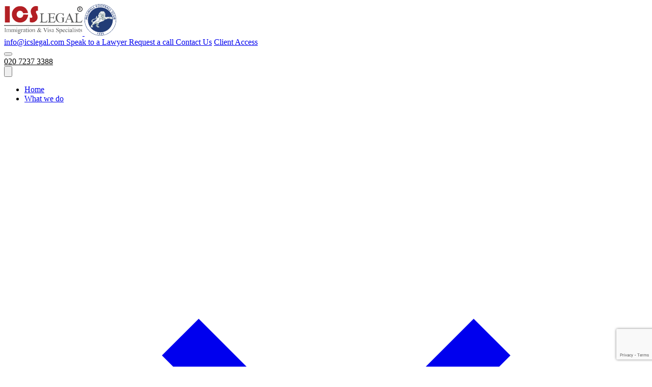

--- FILE ---
content_type: text/html; charset=UTF-8
request_url: https://icslegal.com/uk-ancestry
body_size: 43952
content:
<!doctype html>
<html lang="en">
<head>
    <meta charset="UTF-8"/>
    <link rel="icon" type="image/jpg" href="/assets/img/build/favicon.webp">
    <link rel="preconnect" href="https://fonts.googleapis.com">
    <link rel="preconnect" href="https://fonts.gstatic.com" crossorigin>
    <link rel="preconnect" href="https://www.google.com/recaptcha/api.js">
    <meta name="viewport" content="width=device-width, initial-scale=1.0"/>
    <link rel="canonical" href="https://icslegal.com/uk-ancestry" />
<meta name="keywords" content="UK ancestry visa, application for UK ancestry, extending UK ancestry visa, ILR UK ancestry visa," />
<meta name="description" content="The UK Ancestry visa allows you to live, work and apply for ILR in the UK after 5 years residency. You must be a Commonwealth citizen and can prove that one of your grandparents was born in the UK." />
<title>UK Ancestry Visa | Extending &amp; ILR on UK Ancestry Visa | ICS Legal</title>
<meta name="robots" content="index,follow" />
<meta property="og:type" content="website" />
<meta property="twitter:card" content="summary" />
<link rel="twitter:site" href="https://icslegal.com/" />
    <script type="application/ld+json">
        [
            {
                "@context": "https://schema.org",
                "@type": "Organization",
                "name": "ICS Legal",
                "url": "https://icslegal.com/",
                "description": "ICS Legal contact information. Call us on 0207 237 3388. You can e-mail us, contact us via telephone or use our support form",
                "sameAs": [
                    "https://pinterest.com/ICS_Legal",
                    "https://instagram.com/icslegal",
                    "https://facebook.com/ICSLegal",
                    "https://youtube.com/c/AbdulKadirICS",
                    "https://twitter.com/icslegal",
                    "https://icslegal.com/"
                ],
                "email": "info@icslegal.com",
                "image": "https://icslegal.com/assets/build/img/logo.webp",
                "logo": "https://icslegal.com/assets/build/img/logo.webp",
                "telephone": "020 7237 3388",
                "address": {
                    "@type": "PostalAddress",
                    "postalCode": "1",
                    "addressLocality": "London ",
                    "streetAddress": "Suite 11, City Business Centre, Canada Water, Lower Rd",
                    "addressCountry": {
                        "@type": "Country",
                        "name": "United Kingdom"
                    }
                }
            },
            {
                "@context": "https://schema.org",
                "@type": "Corporation",
                "name": "ICS Legal",
                "alternateName": "Belliata",
                "url": "https://icslegal.com/",
                "logo": "https://icslegal.com/assets/build/img/logo.webp",
                "sameAs": [
                    "https://pinterest.com/ICS_Legal",
                    "https://instagram.com/icslegal",
                    "https://facebook.com/ICSLegal",
                    "https://youtube.com/c/AbdulKadirICS",
                    "https://twitter.com/icslegal",
                    "https://icslegal.com/"
                ]
            },
            {
                "@context": "https://schema.org/",
                "@type": "WebSite",
                "name": "ICS Legal",
                "url": "https://icslegal.com/",
                "description": "ICS Legal contact information. Call us on 0207 237 3388. You can e-mail us, contact us via telephone or use our support form",
                "image": "https://icslegal.com/assets/build/img/logo.webp",
                "keywords": "UK ancestry visa, application for UK ancestry, extending UK ancestry visa, ILR UK ancestry visa, "
            }
        ]
    </script>
    <script src="https://www.google.com/recaptcha/api.js?render=6LfszQsrAAAAAN3B4oAyIoFXUXHuCj6_Hr53ytrk" defer></script>
    
    <script>
        window.getCaptchaToken = (action = 'global') =>
            new Promise((resolve) => {
                // This 'grecaptcha.ready()' function ensures the script waits
                // until the deferred script (the API) has fully loaded and is ready to use.
                grecaptcha.ready(() => {
                    grecaptcha.execute('6LfszQsrAAAAAN3B4oAyIoFXUXHuCj6_Hr53ytrk', { action }).then(resolve)
                })
            })
    </script>
    <script type="module">
  import "/frontend/distjs/alpine-Q5BksjE3.js";
</script>



<style>/*! tailwindcss v4.1.7 | MIT License | https://tailwindcss.com */@layer properties{@supports (((-webkit-hyphens:none)) and (not (margin-trim:inline))) or ((-moz-orient:inline) and (not (color:rgb(from red r g b)))){*,:before,:after,::backdrop{--tw-translate-x:0;--tw-translate-y:0;--tw-translate-z:0;--tw-scale-x:1;--tw-scale-y:1;--tw-scale-z:1;--tw-rotate-x:initial;--tw-rotate-y:initial;--tw-rotate-z:initial;--tw-skew-x:initial;--tw-skew-y:initial;--tw-scroll-snap-strictness:proximity;--tw-space-y-reverse:0;--tw-space-x-reverse:0;--tw-divide-y-reverse:0;--tw-border-style:solid;--tw-gradient-position:initial;--tw-gradient-from:#0000;--tw-gradient-via:#0000;--tw-gradient-to:#0000;--tw-gradient-stops:initial;--tw-gradient-via-stops:initial;--tw-gradient-from-position:0%;--tw-gradient-via-position:50%;--tw-gradient-to-position:100%;--tw-leading:initial;--tw-font-weight:initial;--tw-tracking:initial;--tw-shadow:0 0 #0000;--tw-shadow-color:initial;--tw-shadow-alpha:100%;--tw-inset-shadow:0 0 #0000;--tw-inset-shadow-color:initial;--tw-inset-shadow-alpha:100%;--tw-ring-color:initial;--tw-ring-shadow:0 0 #0000;--tw-inset-ring-color:initial;--tw-inset-ring-shadow:0 0 #0000;--tw-ring-inset:initial;--tw-ring-offset-width:0px;--tw-ring-offset-color:#fff;--tw-ring-offset-shadow:0 0 #0000;--tw-outline-style:solid;--tw-blur:initial;--tw-brightness:initial;--tw-contrast:initial;--tw-grayscale:initial;--tw-hue-rotate:initial;--tw-invert:initial;--tw-opacity:initial;--tw-saturate:initial;--tw-sepia:initial;--tw-drop-shadow:initial;--tw-drop-shadow-color:initial;--tw-drop-shadow-alpha:100%;--tw-drop-shadow-size:initial;--tw-backdrop-blur:initial;--tw-backdrop-brightness:initial;--tw-backdrop-contrast:initial;--tw-backdrop-grayscale:initial;--tw-backdrop-hue-rotate:initial;--tw-backdrop-invert:initial;--tw-backdrop-opacity:initial;--tw-backdrop-saturate:initial;--tw-backdrop-sepia:initial;--tw-duration:initial;--tw-ease:initial}}}@layer theme{:root,:host{--font-sans:ui-sans-serif,system-ui,sans-serif,"Apple Color Emoji","Segoe UI Emoji","Segoe UI Symbol","Noto Color Emoji";--font-mono:ui-monospace,SFMono-Regular,Menlo,Monaco,Consolas,"Liberation Mono","Courier New",monospace;--color-red-100:oklch(93.6% .032 17.717);--color-red-300:oklch(80.8% .114 19.571);--color-red-500:oklch(63.7% .237 25.331);--color-red-600:oklch(57.7% .245 27.325);--color-orange-100:oklch(95.4% .038 75.164);--color-orange-400:oklch(75% .183 55.934);--color-orange-500:oklch(70.5% .213 47.604);--color-orange-700:oklch(55.3% .195 38.402);--color-orange-800:oklch(47% .157 37.304);--color-yellow-100:oklch(97.3% .071 103.193);--color-yellow-400:oklch(85.2% .199 91.936);--color-green-50:oklch(98.2% .018 155.826);--color-green-100:oklch(96.2% .044 156.743);--color-green-200:oklch(92.5% .084 155.995);--color-green-300:oklch(87.1% .15 154.449);--color-green-600:oklch(62.7% .194 149.214);--color-green-700:oklch(52.7% .154 150.069);--color-green-800:oklch(44.8% .119 151.328);--color-blue-100:oklch(93.2% .032 255.585);--color-blue-300:oklch(80.9% .105 251.813);--color-blue-500:oklch(62.3% .214 259.815);--color-blue-600:oklch(54.6% .245 262.881);--color-indigo-100:oklch(93% .034 272.788);--color-indigo-200:oklch(87% .065 274.039);--color-indigo-500:oklch(58.5% .233 277.117);--color-indigo-600:oklch(51.1% .262 276.966);--color-indigo-700:oklch(45.7% .24 277.023);--color-violet-50:oklch(96.9% .016 293.756);--color-purple-100:oklch(94.6% .033 307.174);--color-pink-100:oklch(94.8% .028 342.258);--color-pink-200:oklch(89.9% .061 343.231);--color-slate-500:oklch(55.4% .046 257.417);--color-slate-800:oklch(27.9% .041 260.031);--color-gray-50:oklch(98.5% .002 247.839);--color-gray-100:oklch(96.7% .003 264.542);--color-gray-200:oklch(92.8% .006 264.531);--color-gray-300:oklch(87.2% .01 258.338);--color-gray-400:oklch(70.7% .022 261.325);--color-gray-500:oklch(55.1% .027 264.364);--color-gray-600:oklch(44.6% .03 256.802);--color-gray-700:oklch(37.3% .034 259.733);--color-gray-800:oklch(27.8% .033 256.848);--color-gray-900:oklch(21% .034 264.665);--color-black:#000;--color-white:#fff;--spacing:.25rem;--container-xs:20rem;--container-sm:24rem;--container-md:28rem;--container-xl:36rem;--container-2xl:42rem;--container-3xl:48rem;--container-4xl:56rem;--container-7xl:80rem;--text-xs:.75rem;--text-xs--line-height:calc(1/.75);--text-sm:.875rem;--text-sm--line-height:calc(1.25/.875);--text-base:1rem;--text-base--line-height: 1.5 ;--text-lg:1.125rem;--text-lg--line-height:calc(1.75/1.125);--text-xl:1.25rem;--text-xl--line-height:calc(1.75/1.25);--text-2xl:1.5rem;--text-2xl--line-height:calc(2/1.5);--text-3xl:1.875rem;--text-3xl--line-height: 1.2 ;--text-4xl:2.25rem;--text-4xl--line-height:calc(2.5/2.25);--text-5xl:3rem;--text-5xl--line-height:1;--text-6xl:3.75rem;--text-6xl--line-height:1;--text-7xl:4.5rem;--text-7xl--line-height:1;--text-9xl:8rem;--text-9xl--line-height:1;--font-weight-medium:500;--font-weight-semibold:600;--font-weight-bold:700;--tracking-tight:-.025em;--tracking-wide:.025em;--leading-snug:1.375;--leading-relaxed:1.625;--radius-sm:.25rem;--radius-md:.375rem;--radius-lg:.5rem;--radius-xl:.75rem;--radius-2xl:1rem;--drop-shadow-md:0 3px 3px #0000001f;--ease-in:cubic-bezier(.4,0,1,1);--ease-out:cubic-bezier(0,0,.2,1);--ease-in-out:cubic-bezier(.4,0,.2,1);--animate-spin:spin 1s linear infinite;--blur-sm:8px;--blur-xl:24px;--default-transition-duration:.15s;--default-transition-timing-function:cubic-bezier(.4,0,.2,1);--default-font-family:var(--font-sans);--default-mono-font-family:var(--font-mono);--color-burgundy-50:#fbf4f4;--color-burgundy-100:#f0dbdb;--color-burgundy-300:#da8b8c;--color-burgundy-500:#c23d3f;--color-burgundy-600:#9b3132;--color-burgundy-700:#742526;--color-burgundy-800:#501616;--color-burgundy-900:#280b0b;--color-burgundy:var(--color-burgundy-600);--color-brandOrange-600:#b85614;--color-brandOrange-700:#8a410f;--color-brandOrange:var(--color-brandOrange-600);--color-brandPurple-600:#963689;--color-brandPurple:var(--color-brandPurple-600)}}@layer base{*,:after,:before,::backdrop{box-sizing:border-box;border:0 solid;margin:0;padding:0}::file-selector-button{box-sizing:border-box;border:0 solid;margin:0;padding:0}html,:host{-webkit-text-size-adjust:100%;-moz-tab-size:4;tab-size:4;line-height:1.5;font-family:var(--default-font-family,ui-sans-serif,system-ui,sans-serif,"Apple Color Emoji","Segoe UI Emoji","Segoe UI Symbol","Noto Color Emoji");font-feature-settings:var(--default-font-feature-settings,normal);font-variation-settings:var(--default-font-variation-settings,normal);-webkit-tap-highlight-color:transparent}hr{height:0;color:inherit;border-top-width:1px}abbr:where([title]){-webkit-text-decoration:underline dotted;text-decoration:underline dotted}h1,h2,h3,h4,h5,h6{font-size:inherit;font-weight:inherit}a{color:inherit;-webkit-text-decoration:inherit;text-decoration:inherit}b,strong{font-weight:bolder}code,kbd,samp,pre{font-family:var(--default-mono-font-family,ui-monospace,SFMono-Regular,Menlo,Monaco,Consolas,"Liberation Mono","Courier New",monospace);font-feature-settings:var(--default-mono-font-feature-settings,normal);font-variation-settings:var(--default-mono-font-variation-settings,normal);font-size:1em}small{font-size:80%}sub,sup{vertical-align:baseline;font-size:75%;line-height:0;position:relative}sub{bottom:-.25em}sup{top:-.5em}table{text-indent:0;border-color:inherit;border-collapse:collapse}:-moz-focusring{outline:auto}progress{vertical-align:baseline}summary{display:list-item}ol,ul,menu{list-style:none}img,svg,video,canvas,audio,iframe,embed,object{vertical-align:middle;display:block}img,video{max-width:100%;height:auto}button,input,select,optgroup,textarea{font:inherit;font-feature-settings:inherit;font-variation-settings:inherit;letter-spacing:inherit;color:inherit;opacity:1;background-color:#0000;border-radius:0}::file-selector-button{font:inherit;font-feature-settings:inherit;font-variation-settings:inherit;letter-spacing:inherit;color:inherit;opacity:1;background-color:#0000;border-radius:0}:where(select:is([multiple],[size])) optgroup{font-weight:bolder}:where(select:is([multiple],[size])) optgroup option{padding-inline-start:20px}::file-selector-button{margin-inline-end:4px}::placeholder{opacity:1}@supports (not ((-webkit-appearance:-apple-pay-button))) or (contain-intrinsic-size:1px){::placeholder{color:currentColor}@supports (color:color-mix(in lab,red,red)){::placeholder{color:color-mix(in oklab,currentcolor 50%,transparent)}}}textarea{resize:vertical}::-webkit-search-decoration{-webkit-appearance:none}::-webkit-date-and-time-value{min-height:1lh;text-align:inherit}::-webkit-datetime-edit{display:inline-flex}::-webkit-datetime-edit-fields-wrapper{padding:0}::-webkit-datetime-edit{padding-block:0}::-webkit-datetime-edit-year-field{padding-block:0}::-webkit-datetime-edit-month-field{padding-block:0}::-webkit-datetime-edit-day-field{padding-block:0}::-webkit-datetime-edit-hour-field{padding-block:0}::-webkit-datetime-edit-minute-field{padding-block:0}::-webkit-datetime-edit-second-field{padding-block:0}::-webkit-datetime-edit-millisecond-field{padding-block:0}::-webkit-datetime-edit-meridiem-field{padding-block:0}:-moz-ui-invalid{box-shadow:none}button,input:where([type=button],[type=reset],[type=submit]){-webkit-appearance:button;-moz-appearance:button;appearance:button}::file-selector-button{-webkit-appearance:button;-moz-appearance:button;appearance:button}::-webkit-inner-spin-button{height:auto}::-webkit-outer-spin-button{height:auto}[hidden]:where(:not([hidden=until-found])){display:none!important}}@layer components;@layer utilities{.collapse{visibility:collapse}.visible{visibility:visible}.sr-only{clip:rect(0,0,0,0);white-space:nowrap;border-width:0;width:1px;height:1px;margin:-1px;padding:0;position:absolute;overflow:hidden}.absolute{position:absolute}.fixed{position:fixed}.relative{position:relative}.static{position:static}.sticky{position:sticky}.inset-0{inset:calc(var(--spacing)*0)}.inset-y-0{inset-block:calc(var(--spacing)*0)}.-top-4{top:calc(var(--spacing)*-4)}.top-0{top:calc(var(--spacing)*0)}.top-1\/2{top:50%}.top-4{top:calc(var(--spacing)*4)}.top-8{top:calc(var(--spacing)*8)}.-right-4{right:calc(var(--spacing)*-4)}.right-0{right:calc(var(--spacing)*0)}.right-2{right:calc(var(--spacing)*2)}.right-4{right:calc(var(--spacing)*4)}.bottom-4{bottom:calc(var(--spacing)*4)}.bottom-8{bottom:calc(var(--spacing)*8)}.left-0{left:calc(var(--spacing)*0)}.left-1\/2{left:50%}.left-2{left:calc(var(--spacing)*2)}.left-full{left:100%}.z-10{z-index:10}.z-20{z-index:20}.z-40{z-index:40}.z-50{z-index:50}.z-\[1000\]{z-index:1000}.order-1{order:1}.order-2{order:2}.col-span-1{grid-column:span 1/span 1}.container{width:100%}@media (min-width:40rem){.container{max-width:40rem}}@media (min-width:48rem){.container{max-width:48rem}}@media (min-width:64rem){.container{max-width:64rem}}@media (min-width:80rem){.container{max-width:80rem}}@media (min-width:96rem){.container{max-width:96rem}}.m-4{margin:calc(var(--spacing)*4)}.mx-auto{margin-inline:auto}.my-2{margin-block:calc(var(--spacing)*2)}.my-4{margin-block:calc(var(--spacing)*4)}.-ms-1{margin-inline-start:calc(var(--spacing)*-1)}.ms-4{margin-inline-start:calc(var(--spacing)*4)}.ms-8{margin-inline-start:calc(var(--spacing)*8)}.me-2{margin-inline-end:calc(var(--spacing)*2)}.mt-0{margin-top:calc(var(--spacing)*0)}.mt-1{margin-top:calc(var(--spacing)*1)}.mt-2{margin-top:calc(var(--spacing)*2)}.mt-3{margin-top:calc(var(--spacing)*3)}.mt-4{margin-top:calc(var(--spacing)*4)}.mt-5{margin-top:calc(var(--spacing)*5)}.mt-6{margin-top:calc(var(--spacing)*6)}.mt-8{margin-top:calc(var(--spacing)*8)}.mt-8\!{margin-top:calc(var(--spacing)*8)!important}.mt-10{margin-top:calc(var(--spacing)*10)}.mt-20{margin-top:calc(var(--spacing)*20)}.mt-auto{margin-top:auto}.mr-1{margin-right:calc(var(--spacing)*1)}.mr-2{margin-right:calc(var(--spacing)*2)}.mr-4{margin-right:calc(var(--spacing)*4)}.mb-1{margin-bottom:calc(var(--spacing)*1)}.mb-2{margin-bottom:calc(var(--spacing)*2)}.mb-3{margin-bottom:calc(var(--spacing)*3)}.mb-4{margin-bottom:calc(var(--spacing)*4)}.mb-6{margin-bottom:calc(var(--spacing)*6)}.mb-8{margin-bottom:calc(var(--spacing)*8)}.mb-10{margin-bottom:calc(var(--spacing)*10)}.ml-1{margin-left:calc(var(--spacing)*1)}.ml-2{margin-left:calc(var(--spacing)*2)}.ml-4{margin-left:calc(var(--spacing)*4)}.ml-6{margin-left:calc(var(--spacing)*6)}.ml-auto{margin-left:auto}.icon-\[bitcoin-icons--share-filled\]{width:1em;height:1em;-webkit-mask-image:var(--svg);mask-image:var(--svg);--svg:url("data:image/svg+xml,%3Csvg xmlns='http://www.w3.org/2000/svg' viewBox='0 0 24 24' width='24' height='24'%3E%3Cpath fill='black' d='M20.336 3.221L3.873 8.71a.35.35 0 0 0-.027.654l6.05 2.593a.2.2 0 0 0 .196-.021l5.931-4.238c.184-.13.41.096.28.28l-4.238 5.931a.2.2 0 0 0-.02.195l2.592 6.05a.35.35 0 0 0 .654-.026L20.78 3.664a.35.35 0 0 0-.443-.443'/%3E%3C/svg%3E");background-color:currentColor;display:inline-block;-webkit-mask-size:100% 100%;mask-size:100% 100%;-webkit-mask-repeat:no-repeat;mask-repeat:no-repeat}.icon-\[bx--chat\]{width:1em;height:1em;-webkit-mask-image:var(--svg);mask-image:var(--svg);--svg:url("data:image/svg+xml,%3Csvg xmlns='http://www.w3.org/2000/svg' viewBox='0 0 24 24' width='24' height='24'%3E%3Cpath fill='black' d='M5 18v3.766l1.515-.909L11.277 18H16c1.103 0 2-.897 2-2V8c0-1.103-.897-2-2-2H4c-1.103 0-2 .897-2 2v8c0 1.103.897 2 2 2zM4 8h12v8h-5.277L7 18.234V16H4z'/%3E%3Cpath fill='black' d='M20 2H8c-1.103 0-2 .897-2 2h12c1.103 0 2 .897 2 2v8c1.103 0 2-.897 2-2V4c0-1.103-.897-2-2-2'/%3E%3C/svg%3E");background-color:currentColor;display:inline-block;-webkit-mask-size:100% 100%;mask-size:100% 100%;-webkit-mask-repeat:no-repeat;mask-repeat:no-repeat}.icon-\[bytesize--arrow-right\]{width:1em;height:1em;-webkit-mask-image:var(--svg);mask-image:var(--svg);--svg:url("data:image/svg+xml,%3Csvg xmlns='http://www.w3.org/2000/svg' viewBox='0 0 32 32' width='32' height='32'%3E%3Cpath fill='none' stroke='black' stroke-linecap='round' stroke-linejoin='round' stroke-width='2' d='m22 6l8 10l-8 10m8-10H2'/%3E%3C/svg%3E");background-color:currentColor;display:inline-block;-webkit-mask-size:100% 100%;mask-size:100% 100%;-webkit-mask-repeat:no-repeat;mask-repeat:no-repeat}.icon-\[entypo-social--facebook-with-circle\]{width:1em;height:1em;-webkit-mask-image:var(--svg);mask-image:var(--svg);--svg:url("data:image/svg+xml,%3Csvg xmlns='http://www.w3.org/2000/svg' viewBox='0 0 20 20' width='20' height='20'%3E%3Cpath fill='black' d='M10 .4C4.698.4.4 4.698.4 10s4.298 9.6 9.6 9.6s9.6-4.298 9.6-9.6S15.302.4 10 .4m2.274 6.634h-1.443c-.171 0-.361.225-.361.524V8.6h1.805l-.273 1.486H10.47v4.461H8.767v-4.461H7.222V8.6h1.545v-.874c0-1.254.87-2.273 2.064-2.273h1.443z'/%3E%3C/svg%3E");background-color:currentColor;display:inline-block;-webkit-mask-size:100% 100%;mask-size:100% 100%;-webkit-mask-repeat:no-repeat;mask-repeat:no-repeat}.icon-\[entypo-social--instagram-with-circle\]{width:1em;height:1em;-webkit-mask-image:var(--svg);mask-image:var(--svg);--svg:url("data:image/svg+xml,%3Csvg xmlns='http://www.w3.org/2000/svg' viewBox='0 0 20 20' width='20' height='20'%3E%3Cpath fill='black' d='M13 10a3 3 0 1 1-6 0q.001-.257.049-.5H6v3.997c0 .278.225.503.503.503h6.995a.503.503 0 0 0 .502-.503V9.5h-1.049q.048.243.049.5m-3 2a2 2 0 1 0-.001-4.001A2 2 0 0 0 10 12m2.4-4.1h1.199a.3.3 0 0 0 .301-.3V6.401a.3.3 0 0 0-.301-.301H12.4a.3.3 0 0 0-.301.301V7.6c.001.165.136.3.301.3M10 .4A9.6 9.6 0 0 0 .4 10a9.6 9.6 0 0 0 9.6 9.6a9.6 9.6 0 0 0 9.6-9.6A9.6 9.6 0 0 0 10 .4m5 13.489C15 14.5 14.5 15 13.889 15H6.111C5.5 15 5 14.5 5 13.889V6.111C5 5.5 5.5 5 6.111 5h7.778C14.5 5 15 5.5 15 6.111z'/%3E%3C/svg%3E");background-color:currentColor;display:inline-block;-webkit-mask-size:100% 100%;mask-size:100% 100%;-webkit-mask-repeat:no-repeat;mask-repeat:no-repeat}.icon-\[entypo-social--pinterest-with-circle\]{width:1em;height:1em;-webkit-mask-image:var(--svg);mask-image:var(--svg);--svg:url("data:image/svg+xml,%3Csvg xmlns='http://www.w3.org/2000/svg' viewBox='0 0 20 20' width='20' height='20'%3E%3Cpath fill='black' d='M10 .4C4.698.4.4 4.698.4 10s4.298 9.6 9.6 9.6s9.6-4.298 9.6-9.6S15.302.4 10 .4m.657 11.875c-.616-.047-.874-.352-1.356-.644c-.265 1.391-.589 2.725-1.549 3.422c-.297-2.104.434-3.682.774-5.359c-.579-.975.069-2.936 1.291-2.454c1.503.596-1.302 3.625.581 4.004c1.966.394 2.769-3.412 1.55-4.648c-1.762-1.787-5.127-.041-4.713 2.517c.1.625.747.815.258 1.678c-1.127-.25-1.464-1.139-1.42-2.324c.069-1.94 1.743-3.299 3.421-3.486c2.123-.236 4.115.779 4.391 2.777c.309 2.254-.959 4.693-3.228 4.517'/%3E%3C/svg%3E");background-color:currentColor;display:inline-block;-webkit-mask-size:100% 100%;mask-size:100% 100%;-webkit-mask-repeat:no-repeat;mask-repeat:no-repeat}.icon-\[entypo-social--twitter-with-circle\]{width:1em;height:1em;-webkit-mask-image:var(--svg);mask-image:var(--svg);--svg:url("data:image/svg+xml,%3Csvg xmlns='http://www.w3.org/2000/svg' viewBox='0 0 20 20' width='20' height='20'%3E%3Cpath fill='black' d='M10 .4C4.698.4.4 4.698.4 10s4.298 9.6 9.6 9.6s9.6-4.298 9.6-9.6S15.302.4 10 .4m3.905 7.864q.005.123.005.244c0 2.5-1.901 5.381-5.379 5.381a5.34 5.34 0 0 1-2.898-.85q.221.026.451.025c.886 0 1.701-.301 2.348-.809a1.895 1.895 0 0 1-1.766-1.312a1.9 1.9 0 0 0 .853-.033a1.89 1.89 0 0 1-1.517-1.854v-.023c.255.141.547.227.857.237a1.89 1.89 0 0 1-.585-2.526a5.38 5.38 0 0 0 3.897 1.977a1.891 1.891 0 0 1 3.222-1.725a3.8 3.8 0 0 0 1.2-.459a1.9 1.9 0 0 1-.831 1.047a3.8 3.8 0 0 0 1.086-.299a3.8 3.8 0 0 1-.943.979'/%3E%3C/svg%3E");background-color:currentColor;display:inline-block;-webkit-mask-size:100% 100%;mask-size:100% 100%;-webkit-mask-repeat:no-repeat;mask-repeat:no-repeat}.icon-\[entypo-social--youtube-with-circle\]{width:1em;height:1em;-webkit-mask-image:var(--svg);mask-image:var(--svg);--svg:url("data:image/svg+xml,%3Csvg xmlns='http://www.w3.org/2000/svg' viewBox='0 0 20 20' width='20' height='20'%3E%3Cpath fill='black' d='M11.603 9.833L9.357 8.785C9.161 8.694 9 8.796 9 9.013v1.974c0 .217.161.319.357.228l2.245-1.048c.197-.092.197-.242.001-.334M10 .4C4.698.4.4 4.698.4 10s4.298 9.6 9.6 9.6s9.6-4.298 9.6-9.6S15.302.4 10 .4m0 13.5c-4.914 0-5-.443-5-3.9s.086-3.9 5-3.9s5 .443 5 3.9s-.086 3.9-5 3.9'/%3E%3C/svg%3E");background-color:currentColor;display:inline-block;-webkit-mask-size:100% 100%;mask-size:100% 100%;-webkit-mask-repeat:no-repeat;mask-repeat:no-repeat}.icon-\[flowbite--rocket-solid\]{width:1em;height:1em;-webkit-mask-image:var(--svg);mask-image:var(--svg);--svg:url("data:image/svg+xml,%3Csvg xmlns='http://www.w3.org/2000/svg' viewBox='0 0 24 24' width='24' height='24'%3E%3Cpath fill='black' fill-rule='evenodd' d='M20.337 3.664c.213.212.354.486.404.782c.294 1.711.657 5.195-.906 6.76c-1.77 1.768-8.485 5.517-10.611 6.683a.99.99 0 0 1-1.176-.173l-.882-.88l-.877-.884a.99.99 0 0 1-.173-1.177c1.165-2.126 4.913-8.841 6.682-10.611c1.562-1.563 5.046-1.198 6.757-.904c.296.05.57.191.782.404M5.407 7.576l4-.341l-2.69 4.48l-2.857-.334a.996.996 0 0 1-.565-1.694zm11.357 7.02l-.34 4l-2.111 2.113a.996.996 0 0 1-1.69-.565l-.422-2.807zm.84-6.21a1.99 1.99 0 1 1-3.98 0a1.99 1.99 0 0 1 3.98 0' clip-rule='evenodd'/%3E%3C/svg%3E");background-color:currentColor;display:inline-block;-webkit-mask-size:100% 100%;mask-size:100% 100%;-webkit-mask-repeat:no-repeat;mask-repeat:no-repeat}.icon-\[fluent--calendar-28-filled\]{width:1em;height:1em;-webkit-mask-image:var(--svg);mask-image:var(--svg);--svg:url("data:image/svg+xml,%3Csvg xmlns='http://www.w3.org/2000/svg' viewBox='0 0 28 28' width='28' height='28'%3E%3Cpath fill='black' d='M25 9.5v12.25A3.25 3.25 0 0 1 21.75 25H6.25A3.25 3.25 0 0 1 3 21.75V9.5zM8.741 17.501a1.25 1.25 0 1 0 0 2.5a1.25 1.25 0 0 0 0-2.5m5.255 0a1.25 1.25 0 1 0 0 2.5a1.25 1.25 0 0 0 0-2.5m-5.255-5a1.25 1.25 0 1 0 0 2.5a1.25 1.25 0 0 0 0-2.5m5.255 0a1.25 1.25 0 1 0 0 2.5a1.25 1.25 0 0 0 0-2.5m5.254 0a1.25 1.25 0 1 0 0 2.5a1.25 1.25 0 0 0 0-2.5M21.75 3A3.25 3.25 0 0 1 25 6.25V8H3V6.25A3.25 3.25 0 0 1 6.25 3z'/%3E%3C/svg%3E");background-color:currentColor;display:inline-block;-webkit-mask-size:100% 100%;mask-size:100% 100%;-webkit-mask-repeat:no-repeat;mask-repeat:no-repeat}.icon-\[formkit--arrowright\]{width:1.78em;height:1em;-webkit-mask-image:var(--svg);mask-image:var(--svg);--svg:url("data:image/svg+xml,%3Csvg xmlns='http://www.w3.org/2000/svg' viewBox='0 0 16 9' width='16' height='9'%3E%3Cpath fill='black' d='M12.5 5h-9c-.28 0-.5-.22-.5-.5s.22-.5.5-.5h9c.28 0 .5.22.5.5s-.22.5-.5.5'/%3E%3Cpath fill='black' d='M10 8.5a.47.47 0 0 1-.35-.15c-.2-.2-.2-.51 0-.71l3.15-3.15l-3.15-3.15c-.2-.2-.2-.51 0-.71s.51-.2.71 0l3.5 3.5c.2.2.2.51 0 .71l-3.5 3.5c-.1.1-.23.15-.35.15Z'/%3E%3C/svg%3E");background-color:currentColor;display:inline-block;-webkit-mask-size:100% 100%;mask-size:100% 100%;-webkit-mask-repeat:no-repeat;mask-repeat:no-repeat}.icon-\[ion--time\]{width:1em;height:1em;-webkit-mask-image:var(--svg);mask-image:var(--svg);--svg:url("data:image/svg+xml,%3Csvg xmlns='http://www.w3.org/2000/svg' viewBox='0 0 512 512' width='512' height='512'%3E%3Cpath fill='black' d='M256 48C141.13 48 48 141.13 48 256s93.13 208 208 208s208-93.13 208-208S370.87 48 256 48m96 240h-96a16 16 0 0 1-16-16V128a16 16 0 0 1 32 0v128h80a16 16 0 0 1 0 32'/%3E%3C/svg%3E");background-color:currentColor;display:inline-block;-webkit-mask-size:100% 100%;mask-size:100% 100%;-webkit-mask-repeat:no-repeat;mask-repeat:no-repeat}.icon-\[line-md--trash\]{width:1em;height:1em;-webkit-mask-image:var(--svg);mask-image:var(--svg);--svg:url("data:image/svg+xml,%3Csvg xmlns='http://www.w3.org/2000/svg' viewBox='0 0 24 24' width='24' height='24'%3E%3Cg fill='none' stroke='black' stroke-linecap='round' stroke-linejoin='round' stroke-width='2'%3E%3Cpath stroke-dasharray='24' stroke-dashoffset='24' d='M12 20h5c0.5 0 1 -0.5 1 -1v-14M12 20h-5c-0.5 0 -1 -0.5 -1 -1v-14'%3E%3Canimate fill='freeze' attributeName='stroke-dashoffset' dur='0.4s' values='24;0'/%3E%3C/path%3E%3Cpath stroke-dasharray='20' stroke-dashoffset='20' d='M4 5h16'%3E%3Canimate fill='freeze' attributeName='stroke-dashoffset' begin='0.4s' dur='0.2s' values='20;0'/%3E%3C/path%3E%3Cpath stroke-dasharray='8' stroke-dashoffset='8' d='M10 4h4M10 9v7M14 9v7'%3E%3Canimate fill='freeze' attributeName='stroke-dashoffset' begin='0.6s' dur='0.2s' values='8;0'/%3E%3C/path%3E%3C/g%3E%3C/svg%3E");background-color:currentColor;display:inline-block;-webkit-mask-size:100% 100%;mask-size:100% 100%;-webkit-mask-repeat:no-repeat;mask-repeat:no-repeat}.icon-\[lucide--stamp\]{width:1em;height:1em;-webkit-mask-image:var(--svg);mask-image:var(--svg);--svg:url("data:image/svg+xml,%3Csvg xmlns='http://www.w3.org/2000/svg' viewBox='0 0 24 24' width='24' height='24'%3E%3Cg fill='none' stroke='black' stroke-linecap='round' stroke-linejoin='round' stroke-width='2'%3E%3Cpath d='M5 22h14m.27-8.27A2.5 2.5 0 0 0 17.5 13h-11A2.5 2.5 0 0 0 4 15.5V17a1 1 0 0 0 1 1h14a1 1 0 0 0 1-1v-1.5c0-.66-.26-1.3-.73-1.77'/%3E%3Cpath d='M14 13V8.5C14 7 15 7 15 5a3 3 0 0 0-3-3c-1.66 0-3 1-3 3s1 2 1 3.5V13'/%3E%3C/g%3E%3C/svg%3E");background-color:currentColor;display:inline-block;-webkit-mask-size:100% 100%;mask-size:100% 100%;-webkit-mask-repeat:no-repeat;mask-repeat:no-repeat}.icon-\[material-symbols--chevron-right-rounded\]{width:1em;height:1em;-webkit-mask-image:var(--svg);mask-image:var(--svg);--svg:url("data:image/svg+xml,%3Csvg xmlns='http://www.w3.org/2000/svg' viewBox='0 0 24 24' width='24' height='24'%3E%3Cpath fill='black' d='M12.6 12L8.7 8.1q-.275-.275-.275-.7t.275-.7t.7-.275t.7.275l4.6 4.6q.15.15.213.325t.062.375t-.062.375t-.213.325l-4.6 4.6q-.275.275-.7.275t-.7-.275t-.275-.7t.275-.7z'/%3E%3C/svg%3E");background-color:currentColor;display:inline-block;-webkit-mask-size:100% 100%;mask-size:100% 100%;-webkit-mask-repeat:no-repeat;mask-repeat:no-repeat}.icon-\[material-symbols--computer\]{width:1em;height:1em;-webkit-mask-image:var(--svg);mask-image:var(--svg);--svg:url("data:image/svg+xml,%3Csvg xmlns='http://www.w3.org/2000/svg' viewBox='0 0 24 24' width='24' height='24'%3E%3Cpath fill='black' d='M4 18q-.825 0-1.412-.587T2 16V5q0-.825.588-1.412T4 3h16q.825 0 1.413.588T22 5v11q0 .825-.587 1.413T20 18zm-3 3v-2h22v2z'/%3E%3C/svg%3E");background-color:currentColor;display:inline-block;-webkit-mask-size:100% 100%;mask-size:100% 100%;-webkit-mask-repeat:no-repeat;mask-repeat:no-repeat}.icon-\[material-symbols--download\]{width:1em;height:1em;-webkit-mask-image:var(--svg);mask-image:var(--svg);--svg:url("data:image/svg+xml,%3Csvg xmlns='http://www.w3.org/2000/svg' viewBox='0 0 24 24' width='24' height='24'%3E%3Cpath fill='black' d='m12 16l-5-5l1.4-1.45l2.6 2.6V4h2v8.15l2.6-2.6L17 11zm-6 4q-.825 0-1.412-.587T4 18v-3h2v3h12v-3h2v3q0 .825-.587 1.413T18 20z'/%3E%3C/svg%3E");background-color:currentColor;display:inline-block;-webkit-mask-size:100% 100%;mask-size:100% 100%;-webkit-mask-repeat:no-repeat;mask-repeat:no-repeat}.icon-\[material-symbols--enterprise-outline\]{width:1em;height:1em;-webkit-mask-image:var(--svg);mask-image:var(--svg);--svg:url("data:image/svg+xml,%3Csvg xmlns='http://www.w3.org/2000/svg' viewBox='0 0 24 24' width='24' height='24'%3E%3Cpath fill='black' d='M12 15.5q.825 0 1.413-.587T14 13.5t-.587-1.412T12 11.5t-1.412.588T10 13.5t.588 1.413T12 15.5M4 21q-.825 0-1.412-.587T2 19V8q0-.825.588-1.412T4 6h4V4q0-.825.588-1.412T10 2h4q.825 0 1.413.588T16 4v2h4q.825 0 1.413.588T22 8v11q0 .825-.587 1.413T20 21zm0-2h16V8H4zm6-13h4V4h-4zM4 19V8z'/%3E%3C/svg%3E");background-color:currentColor;display:inline-block;-webkit-mask-size:100% 100%;mask-size:100% 100%;-webkit-mask-repeat:no-repeat;mask-repeat:no-repeat}.icon-\[material-symbols--news-outline\]{width:1em;height:1em;-webkit-mask-image:var(--svg);mask-image:var(--svg);--svg:url("data:image/svg+xml,%3Csvg xmlns='http://www.w3.org/2000/svg' viewBox='0 0 24 24' width='24' height='24'%3E%3Cpath fill='black' d='M5 21q-.825 0-1.412-.587T3 19V5q0-.825.588-1.412T5 3h11l5 5v11q0 .825-.587 1.413T19 21zm0-2h14V9h-4V5H5zm2-2h10v-2H7zm0-8h5V7H7zm0 4h10v-2H7zM5 5v4zv14z'/%3E%3C/svg%3E");background-color:currentColor;display:inline-block;-webkit-mask-size:100% 100%;mask-size:100% 100%;-webkit-mask-repeat:no-repeat;mask-repeat:no-repeat}.icon-\[material-symbols--package-outline\]{width:1em;height:1em;-webkit-mask-image:var(--svg);mask-image:var(--svg);--svg:url("data:image/svg+xml,%3Csvg xmlns='http://www.w3.org/2000/svg' viewBox='0 0 24 24' width='24' height='24'%3E%3Cpath fill='black' d='m10 9.75l2-1l2 1V5h-4zM7 17v-2h5v2zm-2 4q-.825 0-1.412-.587T3 19V5q0-.825.588-1.412T5 3h14q.825 0 1.413.588T21 5v14q0 .825-.587 1.413T19 21zM5 5v14zm0 14h14V5h-3v8l-4-2l-4 2V5H5z'/%3E%3C/svg%3E");background-color:currentColor;display:inline-block;-webkit-mask-size:100% 100%;mask-size:100% 100%;-webkit-mask-repeat:no-repeat;mask-repeat:no-repeat}.icon-\[material-symbols--star\]{width:1em;height:1em;-webkit-mask-image:var(--svg);mask-image:var(--svg);--svg:url("data:image/svg+xml,%3Csvg xmlns='http://www.w3.org/2000/svg' viewBox='0 0 24 24' width='24' height='24'%3E%3Cpath fill='black' d='m5.825 21l1.625-7.025L2 9.25l7.2-.625L12 2l2.8 6.625l7.2.625l-5.45 4.725L18.175 21L12 17.275z'/%3E%3C/svg%3E");background-color:currentColor;display:inline-block;-webkit-mask-size:100% 100%;mask-size:100% 100%;-webkit-mask-repeat:no-repeat;mask-repeat:no-repeat}.icon-\[material-symbols--store-rounded\]{width:1em;height:1em;-webkit-mask-image:var(--svg);mask-image:var(--svg);--svg:url("data:image/svg+xml,%3Csvg xmlns='http://www.w3.org/2000/svg' viewBox='0 0 24 24' width='24' height='24'%3E%3Cpath fill='black' d='M5 4h14q.425 0 .713.288T20 5t-.288.713T19 6H5q-.425 0-.712-.288T4 5t.288-.712T5 4m0 16q-.425 0-.712-.288T4 19v-5h-.175q-.475 0-.775-.363t-.2-.837l1-5q.075-.35.35-.575T4.825 7h14.35q.35 0 .625.225t.35.575l1 5q.1.475-.2.837t-.775.363H20v5q0 .425-.288.713T19 20t-.712-.288T18 19v-5h-4v5q0 .425-.288.713T13 20zm1-2h6v-4H6z'/%3E%3C/svg%3E");background-color:currentColor;display:inline-block;-webkit-mask-size:100% 100%;mask-size:100% 100%;-webkit-mask-repeat:no-repeat;mask-repeat:no-repeat}.icon-\[material-symbols-light--download\]{width:1em;height:1em;-webkit-mask-image:var(--svg);mask-image:var(--svg);--svg:url("data:image/svg+xml,%3Csvg xmlns='http://www.w3.org/2000/svg' viewBox='0 0 24 24' width='24' height='24'%3E%3Cpath fill='black' d='m12 15.577l-3.539-3.538l.708-.72L11.5 13.65V5h1v8.65l2.33-2.33l.709.719zM6.616 19q-.691 0-1.153-.462T5 17.384v-2.423h1v2.423q0 .231.192.424t.423.192h10.77q.23 0 .423-.192t.192-.424v-2.423h1v2.423q0 .691-.462 1.153T17.384 19z'/%3E%3C/svg%3E");background-color:currentColor;display:inline-block;-webkit-mask-size:100% 100%;mask-size:100% 100%;-webkit-mask-repeat:no-repeat;mask-repeat:no-repeat}.icon-\[mingcute--close-line\]{width:1em;height:1em;-webkit-mask-image:var(--svg);mask-image:var(--svg);--svg:url("data:image/svg+xml,%3Csvg xmlns='http://www.w3.org/2000/svg' viewBox='0 0 24 24' width='24' height='24'%3E%3Cg fill='none' fill-rule='evenodd'%3E%3Cpath d='m12.593 23.258l-.011.002l-.071.035l-.02.004l-.014-.004l-.071-.035q-.016-.005-.024.005l-.004.01l-.017.428l.005.02l.01.013l.104.074l.015.004l.012-.004l.104-.074l.012-.016l.004-.017l-.017-.427q-.004-.016-.017-.018m.265-.113l-.013.002l-.185.093l-.01.01l-.003.011l.018.43l.005.012l.008.007l.201.093q.019.005.029-.008l.004-.014l-.034-.614q-.005-.018-.02-.022m-.715.002a.02.02 0 0 0-.027.006l-.006.014l-.034.614q.001.018.017.024l.015-.002l.201-.093l.01-.008l.004-.011l.017-.43l-.003-.012l-.01-.01z'/%3E%3Cpath fill='black' d='m12 13.414l5.657 5.657a1 1 0 0 0 1.414-1.414L13.414 12l5.657-5.657a1 1 0 0 0-1.414-1.414L12 10.586L6.343 4.929A1 1 0 0 0 4.93 6.343L10.586 12l-5.657 5.657a1 1 0 1 0 1.414 1.414z'/%3E%3C/g%3E%3C/svg%3E");background-color:currentColor;display:inline-block;-webkit-mask-size:100% 100%;mask-size:100% 100%;-webkit-mask-repeat:no-repeat;mask-repeat:no-repeat}.icon-\[mingcute--phone-line\]{width:1em;height:1em;-webkit-mask-image:var(--svg);mask-image:var(--svg);--svg:url("data:image/svg+xml,%3Csvg xmlns='http://www.w3.org/2000/svg' viewBox='0 0 24 24' width='24' height='24'%3E%3Cg fill='none' fill-rule='evenodd'%3E%3Cpath d='m12.593 23.258l-.011.002l-.071.035l-.02.004l-.014-.004l-.071-.035q-.016-.005-.024.005l-.004.01l-.017.428l.005.02l.01.013l.104.074l.015.004l.012-.004l.104-.074l.012-.016l.004-.017l-.017-.427q-.004-.016-.017-.018m.265-.113l-.013.002l-.185.093l-.01.01l-.003.011l.018.43l.005.012l.008.007l.201.093q.019.005.029-.008l.004-.014l-.034-.614q-.005-.018-.02-.022m-.715.002a.02.02 0 0 0-.027.006l-.006.014l-.034.614q.001.018.017.024l.015-.002l.201-.093l.01-.008l.004-.011l.017-.43l-.003-.012l-.01-.01z'/%3E%3Cpath fill='black' d='M8.172 15.829c3.845 3.845 7.408 4.266 8.454 4.305c1.264.046 2.554-.986 3.112-2.043c-.89-1.044-2.049-1.854-3.318-2.732c-.749.748-1.672 2.138-2.901 1.64c-.699-.281-2.425-1.076-3.933-2.585S7.283 11.18 7 10.482c-.498-1.231.896-2.156 1.645-2.905c-.878-1.29-1.674-2.479-2.716-3.324c-1.072.56-2.11 1.84-2.063 3.121c.039 1.046.46 4.609 4.306 8.455m8.38 6.304c-1.44-.053-5.521-.617-9.795-4.89c-4.273-4.274-4.836-8.354-4.89-9.795c-.08-2.196 1.602-4.329 3.545-5.162a1.47 1.47 0 0 1 1.445.159c1.608 1.173 2.717 2.95 3.67 4.342A1.504 1.504 0 0 1 10.35 8.7l-1.356 1.357C9.309 10.752 9.95 11.95 11 13s2.248 1.691 2.944 2.006l1.355-1.356a1.5 1.5 0 0 1 1.918-.171c1.42.984 3.088 2.077 4.304 3.634a1.47 1.47 0 0 1 .189 1.485c-.837 1.953-2.955 3.616-5.158 3.535'/%3E%3C/g%3E%3C/svg%3E");background-color:currentColor;display:inline-block;-webkit-mask-size:100% 100%;mask-size:100% 100%;-webkit-mask-repeat:no-repeat;mask-repeat:no-repeat}.icon-\[mingcute--question-line\]{width:1em;height:1em;-webkit-mask-image:var(--svg);mask-image:var(--svg);--svg:url("data:image/svg+xml,%3Csvg xmlns='http://www.w3.org/2000/svg' viewBox='0 0 24 24' width='24' height='24'%3E%3Cg fill='none'%3E%3Cpath d='m12.593 23.258l-.011.002l-.071.035l-.02.004l-.014-.004l-.071-.035q-.016-.005-.024.005l-.004.01l-.017.428l.005.02l.01.013l.104.074l.015.004l.012-.004l.104-.074l.012-.016l.004-.017l-.017-.427q-.004-.016-.017-.018m.265-.113l-.013.002l-.185.093l-.01.01l-.003.011l.018.43l.005.012l.008.007l.201.093q.019.005.029-.008l.004-.014l-.034-.614q-.005-.018-.02-.022m-.715.002a.02.02 0 0 0-.027.006l-.006.014l-.034.614q.001.018.017.024l.015-.002l.201-.093l.01-.008l.004-.011l.017-.43l-.003-.012l-.01-.01z'/%3E%3Cpath fill='black' d='M12 2c5.523 0 10 4.477 10 10s-4.477 10-10 10S2 17.523 2 12S6.477 2 12 2m0 2a8 8 0 1 0 0 16a8 8 0 0 0 0-16m0 12a1 1 0 1 1 0 2a1 1 0 0 1 0-2m0-9.5a3.625 3.625 0 0 1 1.348 6.99a.8.8 0 0 0-.305.201c-.044.05-.051.114-.05.18L13 14a1 1 0 0 1-1.993.117L11 14v-.25c0-1.153.93-1.845 1.604-2.116a1.626 1.626 0 1 0-2.229-1.509a1 1 0 1 1-2 0A3.625 3.625 0 0 1 12 6.5'/%3E%3C/g%3E%3C/svg%3E");background-color:currentColor;display:inline-block;-webkit-mask-size:100% 100%;mask-size:100% 100%;-webkit-mask-repeat:no-repeat;mask-repeat:no-repeat}.icon-\[mingcute--search-line\]{width:1em;height:1em;-webkit-mask-image:var(--svg);mask-image:var(--svg);--svg:url("data:image/svg+xml,%3Csvg xmlns='http://www.w3.org/2000/svg' viewBox='0 0 24 24' width='24' height='24'%3E%3Cg fill='none' fill-rule='evenodd'%3E%3Cpath d='m12.593 23.258l-.011.002l-.071.035l-.02.004l-.014-.004l-.071-.035q-.016-.005-.024.005l-.004.01l-.017.428l.005.02l.01.013l.104.074l.015.004l.012-.004l.104-.074l.012-.016l.004-.017l-.017-.427q-.004-.016-.017-.018m.265-.113l-.013.002l-.185.093l-.01.01l-.003.011l.018.43l.005.012l.008.007l.201.093q.019.005.029-.008l.004-.014l-.034-.614q-.005-.018-.02-.022m-.715.002a.02.02 0 0 0-.027.006l-.006.014l-.034.614q.001.018.017.024l.015-.002l.201-.093l.01-.008l.004-.011l.017-.43l-.003-.012l-.01-.01z'/%3E%3Cpath fill='black' d='M10.5 2a8.5 8.5 0 1 0 5.262 15.176l3.652 3.652a1 1 0 0 0 1.414-1.414l-3.652-3.652A8.5 8.5 0 0 0 10.5 2M4 10.5a6.5 6.5 0 1 1 13 0a6.5 6.5 0 0 1-13 0'/%3E%3C/g%3E%3C/svg%3E");background-color:currentColor;display:inline-block;-webkit-mask-size:100% 100%;mask-size:100% 100%;-webkit-mask-repeat:no-repeat;mask-repeat:no-repeat}.icon-\[nrk--check\]{width:1em;height:1em;-webkit-mask-image:var(--svg);mask-image:var(--svg);--svg:url("data:image/svg+xml,%3Csvg xmlns='http://www.w3.org/2000/svg' viewBox='0 0 24 24' width='24' height='24'%3E%3Cpath fill='black' d='M19.707 7.707L9.305 18.11l-4.882-5.634l1.511-1.31l3.476 4.01l8.883-8.883z'/%3E%3C/svg%3E");background-color:currentColor;display:inline-block;-webkit-mask-size:100% 100%;mask-size:100% 100%;-webkit-mask-repeat:no-repeat;mask-repeat:no-repeat}.icon-\[ph--student-bold\]{width:1em;height:1em;-webkit-mask-image:var(--svg);mask-image:var(--svg);--svg:url("data:image/svg+xml,%3Csvg xmlns='http://www.w3.org/2000/svg' viewBox='0 0 256 256' width='256' height='256'%3E%3Cpath fill='black' d='m227.79 52.62l-96-32a11.85 11.85 0 0 0-7.58 0l-96 32A12 12 0 0 0 20 63.37a6 6 0 0 0 0 .63v80a12 12 0 0 0 24 0V80.65l23.71 7.9a67.92 67.92 0 0 0 18.42 85A100.36 100.36 0 0 0 46 209.44a12 12 0 1 0 20.1 13.11C80.37 200.59 103 188 128 188s47.63 12.59 61.95 34.55a12 12 0 1 0 20.1-13.11a100.36 100.36 0 0 0-40.18-35.92a67.92 67.92 0 0 0 18.42-85l39.5-13.17a12 12 0 0 0 0-22.76Zm-99.79-8L186.05 64L128 83.35L70 64ZM172 120a44 44 0 1 1-81.06-23.71l33.27 11.09a11.9 11.9 0 0 0 7.58 0l33.27-11.09A43.85 43.85 0 0 1 172 120'/%3E%3C/svg%3E");background-color:currentColor;display:inline-block;-webkit-mask-size:100% 100%;mask-size:100% 100%;-webkit-mask-repeat:no-repeat;mask-repeat:no-repeat}.icon-\[logos--facebook\]{background-image:url("data:image/svg+xml,%3Csvg xmlns='http://www.w3.org/2000/svg' viewBox='0 0 256 256' width='256' height='256'%3E%3Cpath fill='%231877F2' d='M256 128C256 57.308 198.692 0 128 0S0 57.308 0 128c0 63.888 46.808 116.843 108 126.445V165H75.5v-37H108V99.8c0-32.08 19.11-49.8 48.348-49.8C170.352 50 185 52.5 185 52.5V84h-16.14C152.959 84 148 93.867 148 103.99V128h35.5l-5.675 37H148v89.445c61.192-9.602 108-62.556 108-126.445'/%3E%3Cpath fill='%23FFF' d='m177.825 165l5.675-37H148v-24.01C148 93.866 152.959 84 168.86 84H185V52.5S170.352 50 156.347 50C127.11 50 108 67.72 108 99.8V128H75.5v37H108v89.445A129 129 0 0 0 128 256a129 129 0 0 0 20-1.555V165z'/%3E%3C/svg%3E");background-repeat:no-repeat;background-size:100% 100%;width:1em;height:1em;display:inline-block}.icon-\[logos--linkedin-icon\]{background-image:url("data:image/svg+xml,%3Csvg xmlns='http://www.w3.org/2000/svg' viewBox='0 0 256 256' width='256' height='256'%3E%3Cpath fill='%230A66C2' d='M218.123 218.127h-37.931v-59.403c0-14.165-.253-32.4-19.728-32.4c-19.756 0-22.779 15.434-22.779 31.369v60.43h-37.93V95.967h36.413v16.694h.51a39.91 39.91 0 0 1 35.928-19.733c38.445 0 45.533 25.288 45.533 58.186zM56.955 79.27c-12.157.002-22.014-9.852-22.016-22.009s9.851-22.014 22.008-22.016c12.157-.003 22.014 9.851 22.016 22.008A22.013 22.013 0 0 1 56.955 79.27m18.966 138.858H37.95V95.967h37.97zM237.033.018H18.89C8.58-.098.125 8.161-.001 18.471v219.053c.122 10.315 8.576 18.582 18.89 18.474h218.144c10.336.128 18.823-8.139 18.966-18.474V18.454c-.147-10.33-8.635-18.588-18.966-18.453'/%3E%3C/svg%3E");background-repeat:no-repeat;background-size:100% 100%;width:1em;height:1em;display:inline-block}.icon-\[logos--mailjet-icon\]{background-image:url("data:image/svg+xml,%3Csvg xmlns='http://www.w3.org/2000/svg' viewBox='0 0 256 255' width='256' height='255'%3E%3Cpath fill='%239585F4' d='m0 97.991l93.408 42.34l18.769-18.66l-47.795-21.715l148.187-56.744l-56.961 147.533l-21.606-47.359l-18.878 18.769l.982 2.183l41.357 90.68L256 0z'/%3E%3C/svg%3E");background-repeat:no-repeat;background-size:100% 100%;width:1.01em;height:1em;display:inline-block}.icon-\[logos--sendgrid-icon\]{background-image:url("data:image/svg+xml,%3Csvg xmlns='http://www.w3.org/2000/svg' viewBox='0 0 256 256' width='256' height='256'%3E%3Cpath fill='%239DD6E3' d='M256 0v170.667h-85.333v85.33H.002v-85.331H0V85.332h85.333V0z'/%3E%3Cpath fill='%233F72AB' d='M.002 255.996h85.333v-85.333H.002z'/%3E%3Cpath fill='%2300A9D1' d='M170.667 170.667H256V85.331h-85.333zM85.333 85.333h85.334V0H85.333z'/%3E%3Cpath fill='%232191C4' d='M85.333 170.665h85.334V85.331H85.333z'/%3E%3Cpath fill='%233F72AB' d='M170.667 85.333H256V0h-85.333z'/%3E%3C/svg%3E");background-repeat:no-repeat;background-size:100% 100%;width:1em;height:1em;display:inline-block}.icon-\[logos--x\]{background-image:url("data:image/svg+xml,%3Csvg xmlns='http://www.w3.org/2000/svg' viewBox='0 0 251 256' width='251' height='256'%3E%3Cpath d='M149.079 108.399L242.33 0h-22.098l-80.97 94.12L74.59 0H0l97.796 142.328L0 256h22.1l85.507-99.395L175.905 256h74.59L149.073 108.399zM118.81 143.58l-9.909-14.172l-78.84-112.773h33.943l63.625 91.011l9.909 14.173l82.705 118.3H186.3l-67.49-96.533z'/%3E%3C/svg%3E");background-repeat:no-repeat;background-size:100% 100%;width:.99em;height:1em;display:inline-block}.icon-\[marketeq--price-tag\]{background-image:url("data:image/svg+xml,%3Csvg xmlns='http://www.w3.org/2000/svg' viewBox='0 0 50 50' width='50' height='50'%3E%3Cg fill='none' stroke-linecap='round' stroke-linejoin='round'%3E%3Cpath stroke='%23344054' stroke-width='3' d='M34.27 15.625h.21'/%3E%3Cpath stroke='%23306CFE' stroke-width='2' d='M43.75 20.833v-12.5a2.083 2.083 0 0 0-2.083-2.083h-12.5l-21.5 21.375a2.083 2.083 0 0 0 0 2.938l11.791 11.791a2.084 2.084 0 0 0 2.938 0z'/%3E%3C/g%3E%3C/svg%3E");background-repeat:no-repeat;background-size:100% 100%;width:1em;height:1em;display:inline-block}.block{display:block}.contents{display:contents}.flex{display:flex}.grid{display:grid}.hidden{display:none}.inline{display:inline}.inline-block{display:inline-block}.inline-flex{display:inline-flex}.table{display:table}.h-2{height:calc(var(--spacing)*2)}.h-4{height:calc(var(--spacing)*4)}.h-5{height:calc(var(--spacing)*5)}.h-6{height:calc(var(--spacing)*6)}.h-7{height:calc(var(--spacing)*7)}.h-8{height:calc(var(--spacing)*8)}.h-10{height:calc(var(--spacing)*10)}.h-12{height:calc(var(--spacing)*12)}.h-14{height:calc(var(--spacing)*14)}.h-16{height:calc(var(--spacing)*16)}.h-20{height:calc(var(--spacing)*20)}.h-28{height:calc(var(--spacing)*28)}.h-48{height:calc(var(--spacing)*48)}.h-90{height:calc(var(--spacing)*90)}.h-100{height:calc(var(--spacing)*100)}.h-\[1px\]{height:1px}.h-\[45vh\]{height:45vh}.h-\[62px\]{height:62px}.h-\[300px\]{height:300px}.h-\[800px\]{height:800px}.h-full{height:100%}.h-full\!{height:100%!important}.h-px{height:1px}.max-h-0{max-height:calc(var(--spacing)*0)}.max-h-screen{max-height:100vh}.min-h-100{min-height:calc(var(--spacing)*100)}.min-h-150{min-height:calc(var(--spacing)*150)}.min-h-\[100vh\]{min-height:100vh}.min-h-\[200px\]{min-height:200px}.min-h-\[300px\]{min-height:300px}.min-h-\[350px\]{min-height:350px}.min-h-full{min-height:100%}.w-1\/2{width:50%}.w-2{width:calc(var(--spacing)*2)}.w-4{width:calc(var(--spacing)*4)}.w-5{width:calc(var(--spacing)*5)}.w-6{width:calc(var(--spacing)*6)}.w-8{width:calc(var(--spacing)*8)}.w-10{width:calc(var(--spacing)*10)}.w-12{width:calc(var(--spacing)*12)}.w-40{width:calc(var(--spacing)*40)}.w-64{width:calc(var(--spacing)*64)}.w-80{width:calc(var(--spacing)*80)}.w-\[2px\]{width:2px}.w-\[62px\]{width:62px}.w-\[154px\]{width:154px}.w-\[300px\]{width:300px}.w-full{width:100%}.w-md{width:var(--container-md)}.max-w-2xl{max-width:var(--container-2xl)}.max-w-3xl{max-width:var(--container-3xl)}.max-w-4xl{max-width:var(--container-4xl)}.max-w-7xl{max-width:var(--container-7xl)}.max-w-\[90rem\]{max-width:90rem}.max-w-full{max-width:100%}.max-w-md{max-width:var(--container-md)}.max-w-sm{max-width:var(--container-sm)}.max-w-xl{max-width:var(--container-xl)}.max-w-xs{max-width:var(--container-xs)}.min-w-0{min-width:calc(var(--spacing)*0)}.min-w-\[90\%\]{min-width:90%}.min-w-full{min-width:100%}.flex-1{flex:1}.flex-none{flex:none}.flex-shrink-0,.shrink-0{flex-shrink:0}.flex-grow{flex-grow:1}.-translate-x-1\/2{--tw-translate-x: -50% ;translate:var(--tw-translate-x)var(--tw-translate-y)}.translate-x-0{--tw-translate-x:calc(var(--spacing)*0);translate:var(--tw-translate-x)var(--tw-translate-y)}.translate-x-10{--tw-translate-x:calc(var(--spacing)*10);translate:var(--tw-translate-x)var(--tw-translate-y)}.translate-x-full{--tw-translate-x:100%;translate:var(--tw-translate-x)var(--tw-translate-y)}.-translate-y-1\/2{--tw-translate-y: -50% ;translate:var(--tw-translate-x)var(--tw-translate-y)}.translate-y-0{--tw-translate-y:calc(var(--spacing)*0);translate:var(--tw-translate-x)var(--tw-translate-y)}.translate-y-4{--tw-translate-y:calc(var(--spacing)*4);translate:var(--tw-translate-x)var(--tw-translate-y)}.scale-0{--tw-scale-x:0%;--tw-scale-y:0%;--tw-scale-z:0%;scale:var(--tw-scale-x)var(--tw-scale-y)}.scale-100{--tw-scale-x:100%;--tw-scale-y:100%;--tw-scale-z:100%;scale:var(--tw-scale-x)var(--tw-scale-y)}.scale-105{--tw-scale-x:105%;--tw-scale-y:105%;--tw-scale-z:105%;scale:var(--tw-scale-x)var(--tw-scale-y)}.rotate-90{rotate:90deg}.rotate-180{rotate:180deg}.transform{transform:var(--tw-rotate-x,)var(--tw-rotate-y,)var(--tw-rotate-z,)var(--tw-skew-x,)var(--tw-skew-y,)}.animate-spin{animation:var(--animate-spin)}.cursor-not-allowed{cursor:not-allowed}.cursor-pointer{cursor:pointer}.resize{resize:both}.snap-x{scroll-snap-type:x var(--tw-scroll-snap-strictness)}.snap-mandatory{--tw-scroll-snap-strictness:mandatory}.snap-center{scroll-snap-align:center}.snap-start{scroll-snap-align:start}.list-inside{list-style-position:inside}.list-disc{list-style-type:disc}.grid-cols-1{grid-template-columns:repeat(1,minmax(0,1fr))}.grid-cols-2{grid-template-columns:repeat(2,minmax(0,1fr))}.grid-cols-\[1fr_1fr_auto\]{grid-template-columns:1fr 1fr auto}.grid-cols-\[1fr_auto\]{grid-template-columns:1fr auto}.flex-col{flex-direction:column}.flex-row{flex-direction:row}.flex-nowrap{flex-wrap:nowrap}.flex-wrap{flex-wrap:wrap}.place-items-center{place-items:center}.items-center{align-items:center}.items-start{align-items:flex-start}.justify-between{justify-content:space-between}.justify-center{justify-content:center}.justify-end{justify-content:flex-end}.justify-start{justify-content:flex-start}.gap-1{gap:calc(var(--spacing)*1)}.gap-2{gap:calc(var(--spacing)*2)}.gap-3{gap:calc(var(--spacing)*3)}.gap-4{gap:calc(var(--spacing)*4)}.gap-6{gap:calc(var(--spacing)*6)}.gap-8{gap:calc(var(--spacing)*8)}.gap-12{gap:calc(var(--spacing)*12)}.gap-16{gap:calc(var(--spacing)*16)}:where(.space-y-0>:not(:last-child)){--tw-space-y-reverse:0;margin-block-start:calc(calc(var(--spacing)*0)*var(--tw-space-y-reverse));margin-block-end:calc(calc(var(--spacing)*0)*calc(1 - var(--tw-space-y-reverse)))}:where(.space-y-1>:not(:last-child)){--tw-space-y-reverse:0;margin-block-start:calc(calc(var(--spacing)*1)*var(--tw-space-y-reverse));margin-block-end:calc(calc(var(--spacing)*1)*calc(1 - var(--tw-space-y-reverse)))}:where(.space-y-2>:not(:last-child)){--tw-space-y-reverse:0;margin-block-start:calc(calc(var(--spacing)*2)*var(--tw-space-y-reverse));margin-block-end:calc(calc(var(--spacing)*2)*calc(1 - var(--tw-space-y-reverse)))}:where(.space-y-4>:not(:last-child)){--tw-space-y-reverse:0;margin-block-start:calc(calc(var(--spacing)*4)*var(--tw-space-y-reverse));margin-block-end:calc(calc(var(--spacing)*4)*calc(1 - var(--tw-space-y-reverse)))}:where(.space-y-6>:not(:last-child)){--tw-space-y-reverse:0;margin-block-start:calc(calc(var(--spacing)*6)*var(--tw-space-y-reverse));margin-block-end:calc(calc(var(--spacing)*6)*calc(1 - var(--tw-space-y-reverse)))}:where(.space-y-8>:not(:last-child)){--tw-space-y-reverse:0;margin-block-start:calc(calc(var(--spacing)*8)*var(--tw-space-y-reverse));margin-block-end:calc(calc(var(--spacing)*8)*calc(1 - var(--tw-space-y-reverse)))}.gap-x-6{column-gap:calc(var(--spacing)*6)}.gap-x-8{column-gap:calc(var(--spacing)*8)}:where(.space-x-1>:not(:last-child)){--tw-space-x-reverse:0;margin-inline-start:calc(calc(var(--spacing)*1)*var(--tw-space-x-reverse));margin-inline-end:calc(calc(var(--spacing)*1)*calc(1 - var(--tw-space-x-reverse)))}:where(.space-x-2>:not(:last-child)){--tw-space-x-reverse:0;margin-inline-start:calc(calc(var(--spacing)*2)*var(--tw-space-x-reverse));margin-inline-end:calc(calc(var(--spacing)*2)*calc(1 - var(--tw-space-x-reverse)))}:where(.space-x-4>:not(:last-child)){--tw-space-x-reverse:0;margin-inline-start:calc(calc(var(--spacing)*4)*var(--tw-space-x-reverse));margin-inline-end:calc(calc(var(--spacing)*4)*calc(1 - var(--tw-space-x-reverse)))}:where(.space-x-6>:not(:last-child)){--tw-space-x-reverse:0;margin-inline-start:calc(calc(var(--spacing)*6)*var(--tw-space-x-reverse));margin-inline-end:calc(calc(var(--spacing)*6)*calc(1 - var(--tw-space-x-reverse)))}.gap-y-3{row-gap:calc(var(--spacing)*3)}.gap-y-8{row-gap:calc(var(--spacing)*8)}:where(.divide-y>:not(:last-child)){--tw-divide-y-reverse:0;border-bottom-style:var(--tw-border-style);border-top-style:var(--tw-border-style);border-top-width:calc(1px*var(--tw-divide-y-reverse));border-bottom-width:calc(1px*calc(1 - var(--tw-divide-y-reverse)))}:where(.divide-gray-100>:not(:last-child)){border-color:var(--color-gray-100)}.self-center{align-self:center}.self-end{align-self:flex-end}.self-start{align-self:flex-start}.truncate{text-overflow:ellipsis;white-space:nowrap;overflow:hidden}.overflow-hidden{overflow:hidden}.overflow-x-auto{overflow-x:auto}.overflow-x-hidden{overflow-x:hidden}.overflow-y-auto{overflow-y:auto}.overscroll-contain{overscroll-behavior:contain}.scroll-smooth{scroll-behavior:smooth}.rounded{border-radius:.25rem}.rounded-2xl{border-radius:var(--radius-2xl)}.rounded-full{border-radius:3.40282e38px}.rounded-lg{border-radius:var(--radius-lg)}.rounded-lg\!{border-radius:var(--radius-lg)!important}.rounded-md{border-radius:var(--radius-md)}.rounded-xl{border-radius:var(--radius-xl)}.rounded-t-lg{border-top-left-radius:var(--radius-lg);border-top-right-radius:var(--radius-lg)}.rounded-l-2xl{border-top-left-radius:var(--radius-2xl);border-bottom-left-radius:var(--radius-2xl)}.rounded-l-lg{border-top-left-radius:var(--radius-lg);border-bottom-left-radius:var(--radius-lg)}.rounded-l-sm{border-top-left-radius:var(--radius-sm);border-bottom-left-radius:var(--radius-sm)}.rounded-l-xl{border-top-left-radius:var(--radius-xl);border-bottom-left-radius:var(--radius-xl)}.rounded-r-lg{border-top-right-radius:var(--radius-lg);border-bottom-right-radius:var(--radius-lg)}.rounded-r-xl{border-top-right-radius:var(--radius-xl);border-bottom-right-radius:var(--radius-xl)}.border{border-style:var(--tw-border-style);border-width:1px}.border-0{border-style:var(--tw-border-style);border-width:0}.border-1{border-style:var(--tw-border-style);border-width:1px}.border-2{border-style:var(--tw-border-style);border-width:2px}.border-4{border-style:var(--tw-border-style);border-width:4px}.border-t{border-top-style:var(--tw-border-style);border-top-width:1px}.border-r{border-right-style:var(--tw-border-style);border-right-width:1px}.border-b{border-bottom-style:var(--tw-border-style);border-bottom-width:1px}.border-blue-500{border-color:var(--color-blue-500)}.border-burgundy{border-color:var(--color-burgundy)}.border-burgundy-50{border-color:var(--color-burgundy-50)}.border-burgundy-300{border-color:var(--color-burgundy-300)}.border-burgundy-600{border-color:var(--color-burgundy-600)}.border-gray-100{border-color:var(--color-gray-100)}.border-gray-200{border-color:var(--color-gray-200)}.border-gray-300{border-color:var(--color-gray-300)}.border-gray-400{border-color:var(--color-gray-400)}.border-gray-700{border-color:var(--color-gray-700)}.border-green-300{border-color:var(--color-green-300)}.border-green-600{border-color:var(--color-green-600)}.border-transparent{border-color:#0000}.border-white{border-color:var(--color-white)}.border-t-transparent{border-top-color:#0000}.bg-\[\#7BDDCB\]{background-color:#7bddcb}.bg-\[\#62748E\]{background-color:#62748e}.bg-\[\#62748E\]\/80{background-color:#62748ecc}.bg-\[\#A7CFF9\]{background-color:#a7cff9}.bg-\[\#C383F6\]{background-color:#c383f6}.bg-\[\#E2608A\]{background-color:#e2608a}.bg-\[\#F7BE38\]{background-color:#f7be38}.bg-black{background-color:var(--color-black)}.bg-black\/50{background-color:#00000080}@supports (color:color-mix(in lab,red,red)){.bg-black\/50{background-color:color-mix(in oklab,var(--color-black)50%,transparent)}}.bg-black\/60{background-color:#0009}@supports (color:color-mix(in lab,red,red)){.bg-black\/60{background-color:color-mix(in oklab,var(--color-black)60%,transparent)}}.bg-blue-100{background-color:var(--color-blue-100)}.bg-blue-500{background-color:var(--color-blue-500)}.bg-brandOrange{background-color:var(--color-brandOrange)}.bg-brandOrange-700{background-color:var(--color-brandOrange-700)}.bg-brandPurple{background-color:var(--color-brandPurple)}.bg-burgundy{background-color:var(--color-burgundy)}.bg-burgundy-50{background-color:var(--color-burgundy-50)}.bg-burgundy-600{background-color:var(--color-burgundy-600)}.bg-gray-50{background-color:var(--color-gray-50)}.bg-gray-100{background-color:var(--color-gray-100)}.bg-gray-200{background-color:var(--color-gray-200)}.bg-gray-300{background-color:var(--color-gray-300)}.bg-gray-400{background-color:var(--color-gray-400)}.bg-gray-500{background-color:var(--color-gray-500)}.bg-gray-700{background-color:var(--color-gray-700)}.bg-gray-800{background-color:var(--color-gray-800)}.bg-gray-900{background-color:var(--color-gray-900)}.bg-green-50{background-color:var(--color-green-50)}.bg-green-100{background-color:var(--color-green-100)}.bg-green-200{background-color:var(--color-green-200)}.bg-green-600{background-color:var(--color-green-600)}.bg-indigo-500{background-color:var(--color-indigo-500)}.bg-orange-100{background-color:var(--color-orange-100)}.bg-orange-500{background-color:var(--color-orange-500)}.bg-orange-700{background-color:var(--color-orange-700)}.bg-red-100{background-color:var(--color-red-100)}.bg-violet-50{background-color:var(--color-violet-50)}.bg-white{background-color:var(--color-white)}.bg-white\/20{background-color:#fff3}@supports (color:color-mix(in lab,red,red)){.bg-white\/20{background-color:color-mix(in oklab,var(--color-white)20%,transparent)}}.bg-white\/50{background-color:#ffffff80}@supports (color:color-mix(in lab,red,red)){.bg-white\/50{background-color:color-mix(in oklab,var(--color-white)50%,transparent)}}.bg-white\/80{background-color:#fffc}@supports (color:color-mix(in lab,red,red)){.bg-white\/80{background-color:color-mix(in oklab,var(--color-white)80%,transparent)}}.bg-gradient-to-r{--tw-gradient-position:to right in oklab;background-image:linear-gradient(var(--tw-gradient-stops))}.from-burgundy\/100{--tw-gradient-from:var(--color-burgundy);--tw-gradient-stops:var(--tw-gradient-via-stops,var(--tw-gradient-position),var(--tw-gradient-from)var(--tw-gradient-from-position),var(--tw-gradient-to)var(--tw-gradient-to-position))}.to-brandOrange\/60{--tw-gradient-to:#b8561499}@supports (color:color-mix(in lab,red,red)){.to-brandOrange\/60{--tw-gradient-to:color-mix(in oklab,var(--color-brandOrange)60%,transparent)}}.to-brandOrange\/60{--tw-gradient-stops:var(--tw-gradient-via-stops,var(--tw-gradient-position),var(--tw-gradient-from)var(--tw-gradient-from-position),var(--tw-gradient-to)var(--tw-gradient-to-position))}.bg-cover{background-size:cover}.bg-bottom{background-position:bottom}.bg-center{background-position:50%}.bg-no-repeat{background-repeat:no-repeat}.stroke-current{stroke:currentColor}.object-cover{object-fit:cover}.object-center{object-position:center}.p-0\!{padding:calc(var(--spacing)*0)!important}.p-2{padding:calc(var(--spacing)*2)}.p-2\!{padding:calc(var(--spacing)*2)!important}.p-3{padding:calc(var(--spacing)*3)}.p-4{padding:calc(var(--spacing)*4)}.p-6{padding:calc(var(--spacing)*6)}.p-8{padding:calc(var(--spacing)*8)}.px-2{padding-inline:calc(var(--spacing)*2)}.px-3{padding-inline:calc(var(--spacing)*3)}.px-3\.5{padding-inline:calc(var(--spacing)*3.5)}.px-4{padding-inline:calc(var(--spacing)*4)}.px-5{padding-inline:calc(var(--spacing)*5)}.px-6{padding-inline:calc(var(--spacing)*6)}.px-8\!{padding-inline:calc(var(--spacing)*8)!important}.py-1{padding-block:calc(var(--spacing)*1)}.py-1\.5{padding-block:calc(var(--spacing)*1.5)}.py-2{padding-block:calc(var(--spacing)*2)}.py-2\.5{padding-block:calc(var(--spacing)*2.5)}.py-3{padding-block:calc(var(--spacing)*3)}.py-4{padding-block:calc(var(--spacing)*4)}.py-6{padding-block:calc(var(--spacing)*6)}.py-8{padding-block:calc(var(--spacing)*8)}.py-10{padding-block:calc(var(--spacing)*10)}.py-24{padding-block:calc(var(--spacing)*24)}.pe-1{padding-inline-end:calc(var(--spacing)*1)}.pt-0\!{padding-top:calc(var(--spacing)*0)!important}.pt-1{padding-top:calc(var(--spacing)*1)}.pt-2{padding-top:calc(var(--spacing)*2)}.pt-3{padding-top:calc(var(--spacing)*3)}.pt-4{padding-top:calc(var(--spacing)*4)}.pt-6{padding-top:calc(var(--spacing)*6)}.pt-8{padding-top:calc(var(--spacing)*8)}.pt-10{padding-top:calc(var(--spacing)*10)}.pt-\[160px\]{padding-top:160px}.pr-4{padding-right:calc(var(--spacing)*4)}.pr-4\!{padding-right:calc(var(--spacing)*4)!important}.pr-6{padding-right:calc(var(--spacing)*6)}.pr-8\!{padding-right:calc(var(--spacing)*8)!important}.pb-0\!{padding-bottom:calc(var(--spacing)*0)!important}.pb-1{padding-bottom:calc(var(--spacing)*1)}.pb-2{padding-bottom:calc(var(--spacing)*2)}.pb-4{padding-bottom:calc(var(--spacing)*4)}.pb-5{padding-bottom:calc(var(--spacing)*5)}.pb-8\!{padding-bottom:calc(var(--spacing)*8)!important}.pb-10{padding-bottom:calc(var(--spacing)*10)}.pl-2{padding-left:calc(var(--spacing)*2)}.pl-4{padding-left:calc(var(--spacing)*4)}.text-center{text-align:center}.text-left{text-align:left}.text-right{text-align:right}.font-sans{font-family:var(--font-sans)}.text-2xl{font-size:var(--text-2xl);line-height:var(--tw-leading,var(--text-2xl--line-height))}.text-3xl{font-size:var(--text-3xl);line-height:var(--tw-leading,var(--text-3xl--line-height))}.text-4xl{font-size:var(--text-4xl);line-height:var(--tw-leading,var(--text-4xl--line-height))}.text-5xl{font-size:var(--text-5xl);line-height:var(--tw-leading,var(--text-5xl--line-height))}.text-6xl{font-size:var(--text-6xl);line-height:var(--tw-leading,var(--text-6xl--line-height))}.text-9xl{font-size:var(--text-9xl);line-height:var(--tw-leading,var(--text-9xl--line-height))}.text-base{font-size:var(--text-base);line-height:var(--tw-leading,var(--text-base--line-height))}.text-lg{font-size:var(--text-lg);line-height:var(--tw-leading,var(--text-lg--line-height))}.text-sm{font-size:var(--text-sm);line-height:var(--tw-leading,var(--text-sm--line-height))}.text-xl{font-size:var(--text-xl);line-height:var(--tw-leading,var(--text-xl--line-height))}.text-xs{font-size:var(--text-xs);line-height:var(--tw-leading,var(--text-xs--line-height))}.text-\[11px\]{font-size:11px}.leading-5{--tw-leading:calc(var(--spacing)*5);line-height:calc(var(--spacing)*5)}.leading-8{--tw-leading:calc(var(--spacing)*8);line-height:calc(var(--spacing)*8)}.leading-none{--tw-leading:1;line-height:1}.leading-relaxed{--tw-leading:var(--leading-relaxed);line-height:var(--leading-relaxed)}.font-bold{--tw-font-weight:var(--font-weight-bold);font-weight:var(--font-weight-bold)}.font-medium{--tw-font-weight:var(--font-weight-medium);font-weight:var(--font-weight-medium)}.font-semibold{--tw-font-weight:var(--font-weight-semibold);font-weight:var(--font-weight-semibold)}.tracking-tight{--tw-tracking:var(--tracking-tight);letter-spacing:var(--tracking-tight)}.tracking-wide{--tw-tracking:var(--tracking-wide);letter-spacing:var(--tracking-wide)}.text-balance{text-wrap:balance}.text-nowrap{text-wrap:nowrap}.text-pretty{text-wrap:pretty}.whitespace-pre-wrap{white-space:pre-wrap}.text-black{color:var(--color-black)}.text-blue-600{color:var(--color-blue-600)}.text-burgundy{color:var(--color-burgundy)}.text-burgundy-800{color:var(--color-burgundy-800)}.text-burgundy-900{color:var(--color-burgundy-900)}.text-gray-200{color:var(--color-gray-200)}.text-gray-300{color:var(--color-gray-300)}.text-gray-400{color:var(--color-gray-400)}.text-gray-500{color:var(--color-gray-500)}.text-gray-600{color:var(--color-gray-600)}.text-gray-700{color:var(--color-gray-700)}.text-gray-800{color:var(--color-gray-800)}.text-gray-900{color:var(--color-gray-900)}.text-green-600{color:var(--color-green-600)}.text-green-700{color:var(--color-green-700)}.text-green-800{color:var(--color-green-800)}.text-orange-500{color:var(--color-orange-500)}.text-orange-800{color:var(--color-orange-800)}.text-red-500{color:var(--color-red-500)}.text-red-600{color:var(--color-red-600)}.text-slate-800{color:var(--color-slate-800)}.text-white{color:var(--color-white)}.text-yellow-400{color:var(--color-yellow-400)}.capitalize{text-transform:capitalize}.lowercase{text-transform:lowercase}.uppercase{text-transform:uppercase}.italic{font-style:italic}.underline{text-decoration-line:underline}.opacity-0{opacity:0}.opacity-50{opacity:.5}.opacity-80{opacity:.8}.opacity-90{opacity:.9}.opacity-100{opacity:1}.shadow{--tw-shadow:0 1px 3px 0 var(--tw-shadow-color,#0000001a),0 1px 2px -1px var(--tw-shadow-color,#0000001a);box-shadow:var(--tw-inset-shadow),var(--tw-inset-ring-shadow),var(--tw-ring-offset-shadow),var(--tw-ring-shadow),var(--tw-shadow)}.shadow-2xl{--tw-shadow:0 25px 50px -12px var(--tw-shadow-color,#00000040);box-shadow:var(--tw-inset-shadow),var(--tw-inset-ring-shadow),var(--tw-ring-offset-shadow),var(--tw-ring-shadow),var(--tw-shadow)}.shadow-lg{--tw-shadow:0 10px 15px -3px var(--tw-shadow-color,#0000001a),0 4px 6px -4px var(--tw-shadow-color,#0000001a);box-shadow:var(--tw-inset-shadow),var(--tw-inset-ring-shadow),var(--tw-ring-offset-shadow),var(--tw-ring-shadow),var(--tw-shadow)}.shadow-md{--tw-shadow:0 4px 6px -1px var(--tw-shadow-color,#0000001a),0 2px 4px -2px var(--tw-shadow-color,#0000001a);box-shadow:var(--tw-inset-shadow),var(--tw-inset-ring-shadow),var(--tw-ring-offset-shadow),var(--tw-ring-shadow),var(--tw-shadow)}.shadow-sm{--tw-shadow:0 1px 3px 0 var(--tw-shadow-color,#0000001a),0 1px 2px -1px var(--tw-shadow-color,#0000001a);box-shadow:var(--tw-inset-shadow),var(--tw-inset-ring-shadow),var(--tw-ring-offset-shadow),var(--tw-ring-shadow),var(--tw-shadow)}.shadow-xl{--tw-shadow:0 20px 25px -5px var(--tw-shadow-color,#0000001a),0 8px 10px -6px var(--tw-shadow-color,#0000001a);box-shadow:var(--tw-inset-shadow),var(--tw-inset-ring-shadow),var(--tw-ring-offset-shadow),var(--tw-ring-shadow),var(--tw-shadow)}.shadow-xs{--tw-shadow:0 1px 2px 0 var(--tw-shadow-color,#0000000d);box-shadow:var(--tw-inset-shadow),var(--tw-inset-ring-shadow),var(--tw-ring-offset-shadow),var(--tw-ring-shadow),var(--tw-shadow)}.ring-1{--tw-ring-shadow:var(--tw-ring-inset,)0 0 0 calc(1px + var(--tw-ring-offset-width))var(--tw-ring-color,currentcolor);box-shadow:var(--tw-inset-shadow),var(--tw-inset-ring-shadow),var(--tw-ring-offset-shadow),var(--tw-ring-shadow),var(--tw-shadow)}.ring-white\/70{--tw-ring-color:#ffffffb3}@supports (color:color-mix(in lab,red,red)){.ring-white\/70{--tw-ring-color:color-mix(in oklab,var(--color-white)70%,transparent)}}.outline{outline-style:var(--tw-outline-style);outline-width:1px}.blur{--tw-blur:blur(8px);filter:var(--tw-blur,)var(--tw-brightness,)var(--tw-contrast,)var(--tw-grayscale,)var(--tw-hue-rotate,)var(--tw-invert,)var(--tw-saturate,)var(--tw-sepia,)var(--tw-drop-shadow,)}.blur-xl{--tw-blur:blur(var(--blur-xl));filter:var(--tw-blur,)var(--tw-brightness,)var(--tw-contrast,)var(--tw-grayscale,)var(--tw-hue-rotate,)var(--tw-invert,)var(--tw-saturate,)var(--tw-sepia,)var(--tw-drop-shadow,)}.drop-shadow-md{--tw-drop-shadow-size:drop-shadow(0 3px 3px var(--tw-drop-shadow-color,#0000001f));--tw-drop-shadow:drop-shadow(var(--drop-shadow-md));filter:var(--tw-blur,)var(--tw-brightness,)var(--tw-contrast,)var(--tw-grayscale,)var(--tw-hue-rotate,)var(--tw-invert,)var(--tw-saturate,)var(--tw-sepia,)var(--tw-drop-shadow,)}.filter{filter:var(--tw-blur,)var(--tw-brightness,)var(--tw-contrast,)var(--tw-grayscale,)var(--tw-hue-rotate,)var(--tw-invert,)var(--tw-saturate,)var(--tw-sepia,)var(--tw-drop-shadow,)}.backdrop-blur-sm{--tw-backdrop-blur:blur(var(--blur-sm));-webkit-backdrop-filter:var(--tw-backdrop-blur,)var(--tw-backdrop-brightness,)var(--tw-backdrop-contrast,)var(--tw-backdrop-grayscale,)var(--tw-backdrop-hue-rotate,)var(--tw-backdrop-invert,)var(--tw-backdrop-opacity,)var(--tw-backdrop-saturate,)var(--tw-backdrop-sepia,);backdrop-filter:var(--tw-backdrop-blur,)var(--tw-backdrop-brightness,)var(--tw-backdrop-contrast,)var(--tw-backdrop-grayscale,)var(--tw-backdrop-hue-rotate,)var(--tw-backdrop-invert,)var(--tw-backdrop-opacity,)var(--tw-backdrop-saturate,)var(--tw-backdrop-sepia,)}.transition{transition-property:color,background-color,border-color,outline-color,text-decoration-color,fill,stroke,--tw-gradient-from,--tw-gradient-via,--tw-gradient-to,opacity,box-shadow,transform,translate,scale,rotate,filter,-webkit-backdrop-filter,backdrop-filter,display,visibility,content-visibility,overlay,pointer-events;transition-timing-function:var(--tw-ease,var(--default-transition-timing-function));transition-duration:var(--tw-duration,var(--default-transition-duration))}.transition-all{transition-property:all;transition-timing-function:var(--tw-ease,var(--default-transition-timing-function));transition-duration:var(--tw-duration,var(--default-transition-duration))}.transition-colors{transition-property:color,background-color,border-color,outline-color,text-decoration-color,fill,stroke,--tw-gradient-from,--tw-gradient-via,--tw-gradient-to;transition-timing-function:var(--tw-ease,var(--default-transition-timing-function));transition-duration:var(--tw-duration,var(--default-transition-duration))}.transition-shadow{transition-property:box-shadow;transition-timing-function:var(--tw-ease,var(--default-transition-timing-function));transition-duration:var(--tw-duration,var(--default-transition-duration))}.transition-transform{transition-property:transform,translate,scale,rotate;transition-timing-function:var(--tw-ease,var(--default-transition-timing-function));transition-duration:var(--tw-duration,var(--default-transition-duration))}.duration-200{--tw-duration:.2s;transition-duration:.2s}.duration-300{--tw-duration:.3s;transition-duration:.3s}.duration-500{--tw-duration:.5s;transition-duration:.5s}.ease-in{--tw-ease:var(--ease-in);transition-timing-function:var(--ease-in)}.ease-in-out{--tw-ease:var(--ease-in-out);transition-timing-function:var(--ease-in-out)}.ease-out{--tw-ease:var(--ease-out);transition-timing-function:var(--ease-out)}.select-none{-webkit-user-select:none;user-select:none}@media (hover:hover){.group-hover\:translate-x-1:is(:where(.group):hover *){--tw-translate-x:calc(var(--spacing)*1);translate:var(--tw-translate-x)var(--tw-translate-y)}.group-hover\:font-semibold:is(:where(.group):hover *){--tw-font-weight:var(--font-weight-semibold);font-weight:var(--font-weight-semibold)}.hover\:scale-110:hover{--tw-scale-x:110%;--tw-scale-y:110%;--tw-scale-z:110%;scale:var(--tw-scale-x)var(--tw-scale-y)}.hover\:bg-\[\#F7BE38\]\/90:hover{background-color:#f7be38e6}.hover\:bg-blue-600:hover{background-color:var(--color-blue-600)}.hover\:bg-burgundy:hover{background-color:var(--color-burgundy)}.hover\:bg-burgundy-100:hover{background-color:var(--color-burgundy-100)}.hover\:bg-burgundy-500:hover{background-color:var(--color-burgundy-500)}.hover\:bg-burgundy-700:hover{background-color:var(--color-burgundy-700)}.hover\:bg-burgundy\/90:hover{background-color:#9b3132e6}@supports (color:color-mix(in lab,red,red)){.hover\:bg-burgundy\/90:hover{background-color:color-mix(in oklab,var(--color-burgundy)90%,transparent)}}.hover\:bg-gray-50:hover{background-color:var(--color-gray-50)}.hover\:bg-gray-100:hover{background-color:var(--color-gray-100)}.hover\:bg-gray-700:hover{background-color:var(--color-gray-700)}.hover\:bg-gray-800:hover{background-color:var(--color-gray-800)}.hover\:bg-indigo-100:hover{background-color:var(--color-indigo-100)}.hover\:bg-violet-50:hover{background-color:var(--color-violet-50)}.hover\:bg-white:hover{background-color:var(--color-white)}.hover\:text-blue-300:hover{color:var(--color-blue-300)}.hover\:text-brandOrange:hover{color:var(--color-brandOrange)}.hover\:text-burgundy:hover{color:var(--color-burgundy)}.hover\:text-burgundy\/80:hover{color:#9b3132cc}@supports (color:color-mix(in lab,red,red)){.hover\:text-burgundy\/80:hover{color:color-mix(in oklab,var(--color-burgundy)80%,transparent)}}.hover\:text-gray-900:hover{color:var(--color-gray-900)}.hover\:text-white:hover{color:var(--color-white)}.hover\:underline:hover{text-decoration-line:underline}.hover\:shadow-2xl:hover{--tw-shadow:0 25px 50px -12px var(--tw-shadow-color,#00000040);box-shadow:var(--tw-inset-shadow),var(--tw-inset-ring-shadow),var(--tw-ring-offset-shadow),var(--tw-ring-shadow),var(--tw-shadow)}.hover\:shadow-\[0_4px_12px_rgba\(147\,51\,234\,0\.4\)\]:hover{--tw-shadow:0 4px 12px var(--tw-shadow-color,#9333ea66);box-shadow:var(--tw-inset-shadow),var(--tw-inset-ring-shadow),var(--tw-ring-offset-shadow),var(--tw-ring-shadow),var(--tw-shadow)}.hover\:shadow-xl:hover{--tw-shadow:0 20px 25px -5px var(--tw-shadow-color,#0000001a),0 8px 10px -6px var(--tw-shadow-color,#0000001a);box-shadow:var(--tw-inset-shadow),var(--tw-inset-ring-shadow),var(--tw-ring-offset-shadow),var(--tw-ring-shadow),var(--tw-shadow)}}.focus\:ring-0:focus{--tw-ring-shadow:var(--tw-ring-inset,)0 0 0 calc(0px + var(--tw-ring-offset-width))var(--tw-ring-color,currentcolor);box-shadow:var(--tw-inset-shadow),var(--tw-inset-ring-shadow),var(--tw-ring-offset-shadow),var(--tw-ring-shadow),var(--tw-shadow)}.focus\:ring-2:focus{--tw-ring-shadow:var(--tw-ring-inset,)0 0 0 calc(2px + var(--tw-ring-offset-width))var(--tw-ring-color,currentcolor);box-shadow:var(--tw-inset-shadow),var(--tw-inset-ring-shadow),var(--tw-ring-offset-shadow),var(--tw-ring-shadow),var(--tw-shadow)}.focus\:ring-2\!:focus{--tw-ring-shadow:var(--tw-ring-inset,)0 0 0 calc(2px + var(--tw-ring-offset-width))var(--tw-ring-color,currentcolor)!important;box-shadow:var(--tw-inset-shadow),var(--tw-inset-ring-shadow),var(--tw-ring-offset-shadow),var(--tw-ring-shadow),var(--tw-shadow)!important}.focus\:ring-4:focus{--tw-ring-shadow:var(--tw-ring-inset,)0 0 0 calc(4px + var(--tw-ring-offset-width))var(--tw-ring-color,currentcolor);box-shadow:var(--tw-inset-shadow),var(--tw-inset-ring-shadow),var(--tw-ring-offset-shadow),var(--tw-ring-shadow),var(--tw-shadow)}.focus\:ring-\[\#F7BE38\]\/50:focus{--tw-ring-color:oklab(83.1765% .0161951 .153769/.5)}.focus\:ring-burgundy:focus{--tw-ring-color:var(--color-burgundy)}.focus\:ring-burgundy\!:focus{--tw-ring-color:var(--color-burgundy)!important}.focus\:ring-indigo-500:focus{--tw-ring-color:var(--color-indigo-500)}.focus\:ring-orange-400:focus{--tw-ring-color:var(--color-orange-400)}.focus\:ring-offset-2:focus{--tw-ring-offset-width:2px;--tw-ring-offset-shadow:var(--tw-ring-inset,)0 0 0 var(--tw-ring-offset-width)var(--tw-ring-offset-color)}.focus\:outline-none:focus{--tw-outline-style:none;outline-style:none}.focus\:outline-none\!:focus{--tw-outline-style:none!important;outline-style:none!important}.focus-visible\:outline-2:focus-visible{outline-style:var(--tw-outline-style);outline-width:2px}.focus-visible\:outline-offset-2:focus-visible{outline-offset:2px}.focus-visible\:outline-indigo-600:focus-visible{outline-color:var(--color-indigo-600)}.active\:scale-\[\.98\]:active{scale:.98}.disabled\:cursor-not-allowed:disabled{cursor:not-allowed}.disabled\:bg-gray-300:disabled{background-color:var(--color-gray-300)}.disabled\:opacity-40:disabled{opacity:.4}.disabled\:opacity-50:disabled{opacity:.5}@media (min-width:40rem){.sm\:col-\[1\/-1\]{grid-column:1/-1}.sm\:block{display:block}.sm\:flex{display:flex}.sm\:grid{display:grid}.sm\:hidden{display:none}.sm\:w-1\/2{width:50%}.sm\:w-1\/3{width:33.3333%}.sm\:w-auto{width:auto}.sm\:min-w-0{min-width:calc(var(--spacing)*0)}.sm\:grid-cols-2{grid-template-columns:repeat(2,minmax(0,1fr))}.sm\:grid-cols-\[1fr_1fr_auto\]{grid-template-columns:1fr 1fr auto}.sm\:p-6{padding:calc(var(--spacing)*6)}.sm\:py-32{padding-block:calc(var(--spacing)*32)}.sm\:text-left{text-align:left}.sm\:text-4xl{font-size:var(--text-4xl);line-height:var(--tw-leading,var(--text-4xl--line-height))}.sm\:text-7xl{font-size:var(--text-7xl);line-height:var(--tw-leading,var(--text-7xl--line-height))}.sm\:text-xl\/8{font-size:var(--text-xl);line-height:calc(var(--spacing)*8)}}@media (min-width:48rem){.md\:invisible{visibility:hidden}.md\:absolute{position:absolute}.md\:top-0{top:calc(var(--spacing)*0)}.md\:top-full{top:100%}.md\:left-0{left:calc(var(--spacing)*0)}.md\:left-full{left:100%}.md\:col-span-2{grid-column:span 2/span 2}.md\:mt-20{margin-top:calc(var(--spacing)*20)}.md\:block{display:block}.md\:flex{display:flex}.md\:grid{display:grid}.md\:hidden{display:none}.md\:inline-block{display:inline-block}.md\:h-3{height:calc(var(--spacing)*3)}.md\:max-h-none{max-height:none}.md\:min-h-\[200px\]{min-height:200px}.md\:w-1\/3{width:33.3333%}.md\:w-1\/4{width:25%}.md\:w-2\/3{width:66.6667%}.md\:w-3{width:calc(var(--spacing)*3)}.md\:w-6{width:calc(var(--spacing)*6)}.md\:w-\[calc\(50\%-0\.5rem\)\]{width:calc(50% - .5rem)}.md\:w-auto{width:auto}.md\:min-w-0{min-width:calc(var(--spacing)*0)}.md\:translate-x-2{--tw-translate-x:calc(var(--spacing)*2);translate:var(--tw-translate-x)var(--tw-translate-y)}.md\:translate-y-2{--tw-translate-y:calc(var(--spacing)*2);translate:var(--tw-translate-x)var(--tw-translate-y)}.md\:grid-cols-2{grid-template-columns:repeat(2,minmax(0,1fr))}.md\:grid-cols-3{grid-template-columns:repeat(3,minmax(0,1fr))}.md\:grid-cols-4{grid-template-columns:repeat(4,minmax(0,1fr))}.md\:grid-cols-\[80px_40px_1fr\]{grid-template-columns:80px 40px 1fr}.md\:flex-row{flex-direction:row}.md\:justify-center{justify-content:center}.md\:gap-4{gap:calc(var(--spacing)*4)}.md\:gap-8{gap:calc(var(--spacing)*8)}:where(.md\:space-y-0>:not(:last-child)){--tw-space-y-reverse:0;margin-block-start:calc(calc(var(--spacing)*0)*var(--tw-space-y-reverse));margin-block-end:calc(calc(var(--spacing)*0)*calc(1 - var(--tw-space-y-reverse)))}:where(.md\:space-x-6>:not(:last-child)){--tw-space-x-reverse:0;margin-inline-start:calc(calc(var(--spacing)*6)*var(--tw-space-x-reverse));margin-inline-end:calc(calc(var(--spacing)*6)*calc(1 - var(--tw-space-x-reverse)))}.md\:overflow-visible{overflow:visible}.md\:rounded{border-radius:.25rem}.md\:border{border-style:var(--tw-border-style);border-width:1px}.md\:bg-white{background-color:var(--color-white)}.md\:p-2{padding:calc(var(--spacing)*2)}.md\:py-10{padding-block:calc(var(--spacing)*10)}.md\:py-20{padding-block:calc(var(--spacing)*20)}.md\:text-3xl{font-size:var(--text-3xl);line-height:var(--tw-leading,var(--text-3xl--line-height))}.md\:text-xl{font-size:var(--text-xl);line-height:var(--tw-leading,var(--text-xl--line-height))}.md\:opacity-0{opacity:0}.md\:shadow-lg{--tw-shadow:0 10px 15px -3px var(--tw-shadow-color,#0000001a),0 4px 6px -4px var(--tw-shadow-color,#0000001a);box-shadow:var(--tw-inset-shadow),var(--tw-inset-ring-shadow),var(--tw-ring-offset-shadow),var(--tw-ring-shadow),var(--tw-shadow)}@media (hover:hover){.md\:group-hover\:visible:is(:where(.group):hover *){visibility:visible}.md\:group-hover\:translate-x-0:is(:where(.group):hover *){--tw-translate-x:calc(var(--spacing)*0);translate:var(--tw-translate-x)var(--tw-translate-y)}.md\:group-hover\:translate-y-0:is(:where(.group):hover *){--tw-translate-y:calc(var(--spacing)*0);translate:var(--tw-translate-x)var(--tw-translate-y)}.md\:group-hover\:opacity-100:is(:where(.group):hover *){opacity:1}}}@media (min-width:64rem){.lg\:absolute{position:absolute}.lg\:static{position:static}.lg\:top-0{top:calc(var(--spacing)*0)}.lg\:top-full{top:100%}.lg\:left-0{left:calc(var(--spacing)*0)}.lg\:left-full{left:100%}.lg\:col-span-2{grid-column:span 2/span 2}.lg\:col-span-3{grid-column:span 3/span 3}.lg\:row-span-1{grid-row:span 1/span 1}.lg\:row-span-2{grid-row:span 2/span 2}.lg\:block{display:block}.lg\:flex{display:flex}.lg\:hidden{display:none}.lg\:h-20{height:calc(var(--spacing)*20)}.lg\:max-h-none{max-height:none}.lg\:w-1\/6{width:16.6667%}.lg\:w-\[calc\(33\.333\%-0\.666rem\)\]{width:calc(33.333% - .666rem)}.lg\:w-auto{width:auto}.lg\:w-max{width:max-content}.lg\:min-w-0{min-width:calc(var(--spacing)*0)}.lg\:flex-1{flex:1}.lg\:translate-x-0{--tw-translate-x:calc(var(--spacing)*0);translate:var(--tw-translate-x)var(--tw-translate-y)}.lg\:snap-none{scroll-snap-type:none}.lg\:grid-cols-3{grid-template-columns:repeat(3,minmax(0,1fr))}.lg\:grid-cols-4{grid-template-columns:repeat(4,minmax(0,1fr))}.lg\:grid-cols-6{grid-template-columns:repeat(6,minmax(0,1fr))}.lg\:flex-row{flex-direction:row}.lg\:items-center{align-items:center}.lg\:gap-16{gap:calc(var(--spacing)*16)}:where(.lg\:space-y-0>:not(:last-child)){--tw-space-y-reverse:0;margin-block-start:calc(calc(var(--spacing)*0)*var(--tw-space-y-reverse));margin-block-end:calc(calc(var(--spacing)*0)*calc(1 - var(--tw-space-y-reverse)))}:where(.lg\:space-x-2>:not(:last-child)){--tw-space-x-reverse:0;margin-inline-start:calc(calc(var(--spacing)*2)*var(--tw-space-x-reverse));margin-inline-end:calc(calc(var(--spacing)*2)*calc(1 - var(--tw-space-x-reverse)))}.lg\:overflow-visible{overflow:visible}.lg\:overflow-x-visible{overflow-x:visible}.lg\:px-8{padding-inline:calc(var(--spacing)*8)}.lg\:px-8\!{padding-inline:calc(var(--spacing)*8)!important}.lg\:pt-\[160px\]{padding-top:160px}.lg\:shadow-none{--tw-shadow:0 0 #0000;box-shadow:var(--tw-inset-shadow),var(--tw-inset-ring-shadow),var(--tw-ring-offset-shadow),var(--tw-ring-shadow),var(--tw-shadow)}}@media (min-width:80rem){.xl\:order-1{order:1}.xl\:order-2{order:2}.xl\:w-1\/7{width:14.2857%}.xl\:grid-cols-4{grid-template-columns:repeat(4,minmax(0,1fr))}}@media (prefers-color-scheme:dark){.dark\:bg-gray-700{background-color:var(--color-gray-700)}.dark\:focus\:ring-\[\#F7BE38\]\/50:focus{--tw-ring-color:oklab(83.1765% .0161951 .153769/.5)}}}.content-frame{max-width:90rem;margin-inline:auto}:where(.content-frame>:not(:last-child)){--tw-space-y-reverse:0;margin-block-start:calc(calc(var(--spacing)*4)*var(--tw-space-y-reverse));margin-block-end:calc(calc(var(--spacing)*4)*calc(1 - var(--tw-space-y-reverse)))}.content-frame{padding-inline:calc(var(--spacing)*4);padding-block:calc(var(--spacing)*8)}@media (hover:hover){.content-frame a:hover{color:var(--color-burgundy)}}.noa a:hover{color:inherit}.content-frame-no-padding{max-width:90rem;margin-inline:auto}.global-h1{padding-block:calc(var(--spacing)*4);font-size:var(--text-4xl);line-height:var(--tw-leading,var(--text-4xl--line-height));--tw-font-weight:var(--font-weight-bold);font-weight:var(--font-weight-bold)}.global-h2,.title3{padding-block:calc(var(--spacing)*4);font-size:var(--text-3xl);line-height:var(--tw-leading,var(--text-3xl--line-height));--tw-font-weight:var(--font-weight-bold);font-weight:var(--font-weight-bold)}.title2{padding-block:calc(var(--spacing)*4);font-size:var(--text-2xl);line-height:var(--tw-leading,var(--text-2xl--line-height));--tw-font-weight:var(--font-weight-bold);font-weight:var(--font-weight-bold)}.title1{padding-block:calc(var(--spacing)*4);font-size:var(--text-xl);line-height:var(--tw-leading,var(--text-xl--line-height));--tw-font-weight:var(--font-weight-bold);font-weight:var(--font-weight-bold)}.main-title-row{justify-content:space-between;align-items:center;display:flex}.main-title-h2{padding-block:calc(var(--spacing)*4);font-size:var(--text-4xl);line-height:var(--tw-leading,var(--text-4xl--line-height));--tw-font-weight:var(--font-weight-bold);font-weight:var(--font-weight-bold)}.main-section-title{padding-block:calc(var(--spacing)*6);font-size:var(--text-3xl);line-height:var(--tw-leading,var(--text-3xl--line-height));--tw-font-weight:var(--font-weight-bold);font-weight:var(--font-weight-bold)}.hero-sponsor{justify-content:center;align-items:center;gap:calc(var(--spacing)*4);border-radius:var(--radius-lg);background-color:var(--color-slate-500);padding-inline:calc(var(--spacing)*4);padding-block:calc(var(--spacing)*2);padding-block:calc(var(--spacing)*6);font-family:var(--font-mono);font-size:var(--text-xl);line-height:var(--tw-leading,var(--text-xl--line-height));--tw-font-weight:var(--font-weight-bold);font-weight:var(--font-weight-bold);color:var(--color-white);display:flex}@media (min-width:48rem){.hero-sponsor{font-size:var(--text-3xl);line-height:var(--tw-leading,var(--text-3xl--line-height))}}.normal-a a{color:var(--color-burgundy);text-decoration-line:underline}@media (hover:hover){.normal-a a:hover{text-decoration-line:none}}.ics-a{color:var(--color-burgundy);text-decoration-line:none}@media (hover:hover){.ics-a:hover{text-decoration-line:underline}}.btn-burgundy-filled{cursor:pointer;align-items:center;gap:calc(var(--spacing)*2);background-color:var(--color-burgundy);padding-inline:calc(var(--spacing)*6);padding-block:calc(var(--spacing)*2);font-size:var(--text-lg);line-height:var(--tw-leading,var(--text-lg--line-height));--tw-font-weight:var(--font-weight-semibold);font-weight:var(--font-weight-semibold);white-space:nowrap;color:var(--color-white);--tw-shadow:0 1px 3px 0 var(--tw-shadow-color,#0000001a),0 1px 2px -1px var(--tw-shadow-color,#0000001a);box-shadow:var(--tw-inset-shadow),var(--tw-inset-ring-shadow),var(--tw-ring-offset-shadow),var(--tw-ring-shadow),var(--tw-shadow);transition-property:color,background-color,border-color,outline-color,text-decoration-color,fill,stroke,--tw-gradient-from,--tw-gradient-via,--tw-gradient-to,opacity,box-shadow,transform,translate,scale,rotate,filter,-webkit-backdrop-filter,backdrop-filter,display,visibility,content-visibility,overlay,pointer-events;transition-timing-function:var(--tw-ease,var(--default-transition-timing-function));transition-duration:var(--tw-duration,var(--default-transition-duration));--tw-duration:.2s;--tw-ease:var(--ease-in-out);transition-duration:.2s;transition-timing-function:var(--ease-in-out);border-radius:3.40282e38px;display:flex}@media (hover:hover){.btn-burgundy-filled:hover{background-color:var(--color-burgundy-500);--tw-shadow:0 4px 6px -1px var(--tw-shadow-color,#0000001a),0 2px 4px -2px var(--tw-shadow-color,#0000001a);box-shadow:var(--tw-inset-shadow),var(--tw-inset-ring-shadow),var(--tw-ring-offset-shadow),var(--tw-ring-shadow),var(--tw-shadow);color:var(--color-white)!important}}.btn-burgundy-filled-sm{cursor:pointer;align-items:center;gap:calc(var(--spacing)*2);background-color:var(--color-burgundy);padding-inline:calc(var(--spacing)*6);padding-block:calc(var(--spacing)*2);font-size:var(--text-base);line-height:var(--tw-leading,var(--text-base--line-height));--tw-font-weight:var(--font-weight-semibold);font-weight:var(--font-weight-semibold);white-space:nowrap;color:var(--color-white);--tw-shadow:0 1px 3px 0 var(--tw-shadow-color,#0000001a),0 1px 2px -1px var(--tw-shadow-color,#0000001a);box-shadow:var(--tw-inset-shadow),var(--tw-inset-ring-shadow),var(--tw-ring-offset-shadow),var(--tw-ring-shadow),var(--tw-shadow);transition-property:color,background-color,border-color,outline-color,text-decoration-color,fill,stroke,--tw-gradient-from,--tw-gradient-via,--tw-gradient-to,opacity,box-shadow,transform,translate,scale,rotate,filter,-webkit-backdrop-filter,backdrop-filter,display,visibility,content-visibility,overlay,pointer-events;transition-timing-function:var(--tw-ease,var(--default-transition-timing-function));transition-duration:var(--tw-duration,var(--default-transition-duration));--tw-duration:.2s;--tw-ease:var(--ease-in-out);transition-duration:.2s;transition-timing-function:var(--ease-in-out);border-radius:3.40282e38px;display:flex}@media (hover:hover){.btn-burgundy-filled-sm:hover{background-color:var(--color-burgundy-500);--tw-shadow:0 4px 6px -1px var(--tw-shadow-color,#0000001a),0 2px 4px -2px var(--tw-shadow-color,#0000001a);box-shadow:var(--tw-inset-shadow),var(--tw-inset-ring-shadow),var(--tw-ring-offset-shadow),var(--tw-ring-shadow),var(--tw-shadow);color:var(--color-white)!important}}.btn-burgundy-outlined{cursor:pointer;align-items:center;gap:calc(var(--spacing)*2);border-style:var(--tw-border-style);border-width:1px;border-color:var(--color-burgundy);padding-inline:calc(var(--spacing)*6);padding-block:calc(var(--spacing)*2);font-size:var(--text-lg);line-height:var(--tw-leading,var(--text-lg--line-height));--tw-font-weight:var(--font-weight-semibold);font-weight:var(--font-weight-semibold);white-space:nowrap;color:var(--color-burgundy);--tw-shadow:0 1px 3px 0 var(--tw-shadow-color,#0000001a),0 1px 2px -1px var(--tw-shadow-color,#0000001a);box-shadow:var(--tw-inset-shadow),var(--tw-inset-ring-shadow),var(--tw-ring-offset-shadow),var(--tw-ring-shadow),var(--tw-shadow);transition-property:color,background-color,border-color,outline-color,text-decoration-color,fill,stroke,--tw-gradient-from,--tw-gradient-via,--tw-gradient-to,opacity,box-shadow,transform,translate,scale,rotate,filter,-webkit-backdrop-filter,backdrop-filter,display,visibility,content-visibility,overlay,pointer-events;transition-timing-function:var(--tw-ease,var(--default-transition-timing-function));transition-duration:var(--tw-duration,var(--default-transition-duration));--tw-duration:.2s;--tw-ease:var(--ease-in-out);transition-duration:.2s;transition-timing-function:var(--ease-in-out);background-color:#0000;border-radius:3.40282e38px;display:flex}@media (hover:hover){.btn-burgundy-outlined:hover{--tw-shadow:0 4px 6px -1px var(--tw-shadow-color,#0000001a),0 2px 4px -2px var(--tw-shadow-color,#0000001a);box-shadow:var(--tw-inset-shadow),var(--tw-inset-ring-shadow),var(--tw-ring-offset-shadow),var(--tw-ring-shadow),var(--tw-shadow);background-color:var(--color-burgundy)!important;color:var(--color-white)!important}}.btn-burgundy-outlined-xs{cursor:pointer;align-items:center;gap:calc(var(--spacing)*2);border-style:var(--tw-border-style);border-width:1px;border-color:var(--color-burgundy);padding-inline:calc(var(--spacing)*4);padding-block:calc(var(--spacing)*1);font-size:var(--text-sm);line-height:var(--tw-leading,var(--text-sm--line-height));--tw-font-weight:var(--font-weight-semibold);font-weight:var(--font-weight-semibold);white-space:nowrap;color:var(--color-burgundy);--tw-shadow:0 1px 3px 0 var(--tw-shadow-color,#0000001a),0 1px 2px -1px var(--tw-shadow-color,#0000001a);box-shadow:var(--tw-inset-shadow),var(--tw-inset-ring-shadow),var(--tw-ring-offset-shadow),var(--tw-ring-shadow),var(--tw-shadow);transition-property:color,background-color,border-color,outline-color,text-decoration-color,fill,stroke,--tw-gradient-from,--tw-gradient-via,--tw-gradient-to,opacity,box-shadow,transform,translate,scale,rotate,filter,-webkit-backdrop-filter,backdrop-filter,display,visibility,content-visibility,overlay,pointer-events;transition-timing-function:var(--tw-ease,var(--default-transition-timing-function));transition-duration:var(--tw-duration,var(--default-transition-duration));--tw-duration:.2s;--tw-ease:var(--ease-in-out);transition-duration:.2s;transition-timing-function:var(--ease-in-out);background-color:#0000;border-radius:3.40282e38px;display:flex}@media (hover:hover){.btn-burgundy-outlined-xs:hover{--tw-shadow:0 4px 6px -1px var(--tw-shadow-color,#0000001a),0 2px 4px -2px var(--tw-shadow-color,#0000001a);box-shadow:var(--tw-inset-shadow),var(--tw-inset-ring-shadow),var(--tw-ring-offset-shadow),var(--tw-ring-shadow),var(--tw-shadow);background-color:var(--color-burgundy)!important;color:var(--color-white)!important}}.btn-burgundy-outlined-xs:disabled{background-color:var(--color-gray-300)}.btn-burgundy-outlined-sm{cursor:pointer;align-items:center;gap:calc(var(--spacing)*2);border-style:var(--tw-border-style);border-width:1px;border-color:var(--color-burgundy);padding-inline:calc(var(--spacing)*6);padding-block:calc(var(--spacing)*2);font-size:var(--text-sm);line-height:var(--tw-leading,var(--text-sm--line-height));--tw-font-weight:var(--font-weight-semibold);font-weight:var(--font-weight-semibold);white-space:nowrap;color:var(--color-burgundy);--tw-shadow:0 1px 3px 0 var(--tw-shadow-color,#0000001a),0 1px 2px -1px var(--tw-shadow-color,#0000001a);box-shadow:var(--tw-inset-shadow),var(--tw-inset-ring-shadow),var(--tw-ring-offset-shadow),var(--tw-ring-shadow),var(--tw-shadow);transition-property:color,background-color,border-color,outline-color,text-decoration-color,fill,stroke,--tw-gradient-from,--tw-gradient-via,--tw-gradient-to,opacity,box-shadow,transform,translate,scale,rotate,filter,-webkit-backdrop-filter,backdrop-filter,display,visibility,content-visibility,overlay,pointer-events;transition-timing-function:var(--tw-ease,var(--default-transition-timing-function));transition-duration:var(--tw-duration,var(--default-transition-duration));--tw-duration:.2s;--tw-ease:var(--ease-in-out);transition-duration:.2s;transition-timing-function:var(--ease-in-out);background-color:#0000;border-radius:3.40282e38px;display:flex}@media (hover:hover){.btn-burgundy-outlined-sm:hover{--tw-shadow:0 4px 6px -1px var(--tw-shadow-color,#0000001a),0 2px 4px -2px var(--tw-shadow-color,#0000001a);box-shadow:var(--tw-inset-shadow),var(--tw-inset-ring-shadow),var(--tw-ring-offset-shadow),var(--tw-ring-shadow),var(--tw-shadow);background-color:var(--color-burgundy)!important;color:var(--color-white)!important}}.btn-orange-outlined{cursor:pointer;align-items:center;gap:calc(var(--spacing)*2);border-style:var(--tw-border-style);border-width:1px;border-color:var(--color-brandOrange);padding-inline:calc(var(--spacing)*6);padding-block:calc(var(--spacing)*2);font-size:var(--text-lg);line-height:var(--tw-leading,var(--text-lg--line-height));--tw-font-weight:var(--font-weight-semibold);font-weight:var(--font-weight-semibold);white-space:nowrap;--tw-shadow:0 1px 3px 0 var(--tw-shadow-color,#0000001a),0 1px 2px -1px var(--tw-shadow-color,#0000001a);box-shadow:var(--tw-inset-shadow),var(--tw-inset-ring-shadow),var(--tw-ring-offset-shadow),var(--tw-ring-shadow),var(--tw-shadow);transition-property:color,background-color,border-color,outline-color,text-decoration-color,fill,stroke,--tw-gradient-from,--tw-gradient-via,--tw-gradient-to,opacity,box-shadow,transform,translate,scale,rotate,filter,-webkit-backdrop-filter,backdrop-filter,display,visibility,content-visibility,overlay,pointer-events;transition-timing-function:var(--tw-ease,var(--default-transition-timing-function));transition-duration:var(--tw-duration,var(--default-transition-duration));--tw-duration:.2s;--tw-ease:var(--ease-in-out);transition-duration:.2s;transition-timing-function:var(--ease-in-out);background-color:#0000;border-radius:3.40282e38px;display:flex;color:var(--color-brandOrange)!important}@media (hover:hover){.btn-orange-outlined:hover{--tw-shadow:0 4px 6px -1px var(--tw-shadow-color,#0000001a),0 2px 4px -2px var(--tw-shadow-color,#0000001a);box-shadow:var(--tw-inset-shadow),var(--tw-inset-ring-shadow),var(--tw-ring-offset-shadow),var(--tw-ring-shadow),var(--tw-shadow);background-color:var(--color-brandOrange)!important;color:var(--color-white)!important}}.btn-rounded-icon{height:calc(var(--spacing)*10);width:calc(var(--spacing)*10);border-style:var(--tw-border-style);border-width:2px;border-color:var(--color-burgundy);color:var(--color-burgundy);transition-property:color,background-color,border-color,outline-color,text-decoration-color,fill,stroke,--tw-gradient-from,--tw-gradient-via,--tw-gradient-to,opacity,box-shadow,transform,translate,scale,rotate,filter,-webkit-backdrop-filter,backdrop-filter,display,visibility,content-visibility,overlay,pointer-events;transition-timing-function:var(--tw-ease,var(--default-transition-timing-function));transition-duration:var(--tw-duration,var(--default-transition-duration));border-radius:3.40282e38px;justify-content:center;align-items:center;display:flex}@media (hover:hover){.btn-rounded-icon:hover{background-color:var(--color-burgundy-100);color:var(--color-burgundy)}}.btn-rounded-icon:focus{--tw-ring-shadow:var(--tw-ring-inset,)0 0 0 calc(2px + var(--tw-ring-offset-width))var(--tw-ring-color,currentcolor);box-shadow:var(--tw-inset-shadow),var(--tw-inset-ring-shadow),var(--tw-ring-offset-shadow),var(--tw-ring-shadow),var(--tw-shadow);--tw-ring-color:var(--color-burgundy);--tw-ring-offset-width:2px;--tw-ring-offset-shadow:var(--tw-ring-inset,)0 0 0 var(--tw-ring-offset-width)var(--tw-ring-offset-color);--tw-outline-style:none;outline-style:none}.btn-outlined-modern{cursor:pointer;border-radius:var(--radius-md);border-style:var(--tw-border-style);border-width:1px;border-color:var(--color-gray-700);padding-inline:calc(var(--spacing)*4);padding-block:calc(var(--spacing)*2);color:var(--color-gray-800);transition-property:color,background-color,border-color,outline-color,text-decoration-color,fill,stroke,--tw-gradient-from,--tw-gradient-via,--tw-gradient-to;transition-timing-function:var(--tw-ease,var(--default-transition-timing-function));transition-duration:var(--tw-duration,var(--default-transition-duration));--tw-duration:.3s;justify-content:space-between;align-items:center;transition-duration:.3s;display:flex}@media (hover:hover){.btn-outlined-modern:hover{background-color:var(--color-gray-800);color:var(--color-white)!important}}.btn-outlined-modern-no-p{cursor:pointer;border-radius:var(--radius-md);border-style:var(--tw-border-style);border-width:1px;border-color:var(--color-gray-700);color:var(--color-gray-800);transition-property:color,background-color,border-color,outline-color,text-decoration-color,fill,stroke,--tw-gradient-from,--tw-gradient-via,--tw-gradient-to;transition-timing-function:var(--tw-ease,var(--default-transition-timing-function));transition-duration:var(--tw-duration,var(--default-transition-duration));--tw-duration:.3s;justify-content:space-between;align-items:center;transition-duration:.3s;display:flex}@media (hover:hover){.btn-outlined-modern-no-p:hover{background-color:var(--color-gray-800);color:var(--color-white)!important}}.search-container{max-width:90rem;padding-inline:calc(var(--spacing)*2);margin-inline:auto}.search-title{padding-top:calc(var(--spacing)*6);font-size:var(--text-4xl);line-height:var(--tw-leading,var(--text-4xl--line-height))}.search-form{align-items:center;gap:calc(var(--spacing)*2);width:100%;padding-block:calc(var(--spacing)*4);display:flex}.search-input-wrapper{flex-grow:1;max-width:400px;position:relative}.search-input{border-style:var(--tw-border-style);border-width:1px;border-color:var(--color-gray-300);width:100%;padding-block:calc(var(--spacing)*2);padding-right:calc(var(--spacing)*10);padding-left:calc(var(--spacing)*4);font-size:var(--text-sm);line-height:var(--tw-leading,var(--text-sm--line-height));border-radius:3.40282e38px}.search-input::placeholder{color:var(--color-gray-400)}.search-input{transition-property:color,background-color,border-color,outline-color,text-decoration-color,fill,stroke,--tw-gradient-from,--tw-gradient-via,--tw-gradient-to,opacity,box-shadow,transform,translate,scale,rotate,filter,-webkit-backdrop-filter,backdrop-filter,display,visibility,content-visibility,overlay,pointer-events;transition-timing-function:var(--tw-ease,var(--default-transition-timing-function));transition-duration:var(--tw-duration,var(--default-transition-duration));--tw-duration:.2s;--tw-ease:var(--ease-in-out);transition-duration:.2s;transition-timing-function:var(--ease-in-out)}.search-input:focus{--tw-ring-shadow:var(--tw-ring-inset,)0 0 0 calc(2px + var(--tw-ring-offset-width))var(--tw-ring-color,currentcolor);box-shadow:var(--tw-inset-shadow),var(--tw-inset-ring-shadow),var(--tw-ring-offset-shadow),var(--tw-ring-shadow),var(--tw-shadow);--tw-ring-color:var(--color-burgundy-600);--tw-outline-style:none;outline-style:none}.clear-btn{top:50%;right:calc(var(--spacing)*2);height:calc(var(--spacing)*6);width:calc(var(--spacing)*6);--tw-translate-y: -50% ;translate:var(--tw-translate-x)var(--tw-translate-y);cursor:pointer;background-color:var(--color-gray-200);transition-property:color,background-color,border-color,outline-color,text-decoration-color,fill,stroke,--tw-gradient-from,--tw-gradient-via,--tw-gradient-to,opacity,box-shadow,transform,translate,scale,rotate,filter,-webkit-backdrop-filter,backdrop-filter,display,visibility,content-visibility,overlay,pointer-events;transition-timing-function:var(--tw-ease,var(--default-transition-timing-function));transition-duration:var(--tw-duration,var(--default-transition-duration));--tw-duration:.15s;--tw-ease:var(--ease-in-out);transition-duration:.15s;transition-timing-function:var(--ease-in-out);border-radius:3.40282e38px;justify-content:center;align-items:center;display:flex;position:absolute}@media (hover:hover){.clear-btn:hover{background-color:var(--color-gray-300)}}.clear-btn svg{height:calc(var(--spacing)*4);width:calc(var(--spacing)*4);color:var(--color-gray-600)}.search-btn{cursor:pointer;background-color:var(--color-burgundy);padding-inline:calc(var(--spacing)*6);padding-block:calc(var(--spacing)*2);font-size:var(--text-sm);line-height:var(--tw-leading,var(--text-sm--line-height));--tw-font-weight:var(--font-weight-semibold);font-weight:var(--font-weight-semibold);color:var(--color-white);--tw-shadow:0 1px 3px 0 var(--tw-shadow-color,#0000001a),0 1px 2px -1px var(--tw-shadow-color,#0000001a);box-shadow:var(--tw-inset-shadow),var(--tw-inset-ring-shadow),var(--tw-ring-offset-shadow),var(--tw-ring-shadow),var(--tw-shadow);transition-property:color,background-color,border-color,outline-color,text-decoration-color,fill,stroke,--tw-gradient-from,--tw-gradient-via,--tw-gradient-to,opacity,box-shadow,transform,translate,scale,rotate,filter,-webkit-backdrop-filter,backdrop-filter,display,visibility,content-visibility,overlay,pointer-events;transition-timing-function:var(--tw-ease,var(--default-transition-timing-function));transition-duration:var(--tw-duration,var(--default-transition-duration));--tw-duration:.2s;--tw-ease:var(--ease-in-out);transition-duration:.2s;transition-timing-function:var(--ease-in-out);border-radius:3.40282e38px}@media (hover:hover){.search-btn:hover{background-color:var(--color-burgundy-600);--tw-shadow:0 4px 6px -1px var(--tw-shadow-color,#0000001a),0 2px 4px -2px var(--tw-shadow-color,#0000001a);box-shadow:var(--tw-inset-shadow),var(--tw-inset-ring-shadow),var(--tw-ring-offset-shadow),var(--tw-ring-shadow),var(--tw-shadow)}}.search-btn-white{cursor:pointer;background-color:var(--color-white);padding-inline:calc(var(--spacing)*6);padding-block:calc(var(--spacing)*2);font-size:var(--text-sm);line-height:var(--tw-leading,var(--text-sm--line-height));--tw-font-weight:var(--font-weight-semibold);font-weight:var(--font-weight-semibold);color:var(--color-burgundy);--tw-shadow:0 1px 3px 0 var(--tw-shadow-color,#0000001a),0 1px 2px -1px var(--tw-shadow-color,#0000001a);box-shadow:var(--tw-inset-shadow),var(--tw-inset-ring-shadow),var(--tw-ring-offset-shadow),var(--tw-ring-shadow),var(--tw-shadow);transition-property:color,background-color,border-color,outline-color,text-decoration-color,fill,stroke,--tw-gradient-from,--tw-gradient-via,--tw-gradient-to,opacity,box-shadow,transform,translate,scale,rotate,filter,-webkit-backdrop-filter,backdrop-filter,display,visibility,content-visibility,overlay,pointer-events;transition-timing-function:var(--tw-ease,var(--default-transition-timing-function));transition-duration:var(--tw-duration,var(--default-transition-duration));--tw-duration:.2s;--tw-ease:var(--ease-in-out);transition-duration:.2s;transition-timing-function:var(--ease-in-out);border-radius:3.40282e38px}@media (hover:hover){.search-btn-white:hover{--tw-shadow:0 4px 6px -1px var(--tw-shadow-color,#0000001a),0 2px 4px -2px var(--tw-shadow-color,#0000001a);box-shadow:var(--tw-inset-shadow),var(--tw-inset-ring-shadow),var(--tw-ring-offset-shadow),var(--tw-ring-shadow),var(--tw-shadow)}}.btn-more-outlined-orange{align-items:center;gap:calc(var(--spacing)*1);border-style:var(--tw-border-style);border-width:1px;border-color:var(--color-brandOrange);padding-inline:calc(var(--spacing)*6);padding-block:calc(var(--spacing)*2);color:var(--color-brandOrange);transition-property:color,background-color,border-color,outline-color,text-decoration-color,fill,stroke,--tw-gradient-from,--tw-gradient-via,--tw-gradient-to;transition-timing-function:var(--tw-ease,var(--default-transition-timing-function));transition-duration:var(--tw-duration,var(--default-transition-duration));border-radius:3.40282e38px;display:flex}@media (hover:hover){.btn-more-outlined-orange:hover{background-color:var(--color-brandOrange);color:var(--color-white)}}.case-card{border-radius:var(--radius-2xl);background-color:var(--color-brandOrange);padding:calc(var(--spacing)*6);color:var(--color-white);--tw-shadow:0 10px 15px -3px var(--tw-shadow-color,#0000001a),0 4px 6px -4px var(--tw-shadow-color,#0000001a);box-shadow:var(--tw-inset-shadow),var(--tw-inset-ring-shadow),var(--tw-ring-offset-shadow),var(--tw-ring-shadow),var(--tw-shadow);flex-direction:column;display:flex}.case-badge{margin-bottom:calc(var(--spacing)*4);background-color:var(--color-brandOrange-700);padding-inline:calc(var(--spacing)*3);padding-block:calc(var(--spacing)*1);--tw-font-weight:var(--font-weight-medium);font-weight:var(--font-weight-medium);border-radius:3.40282e38px;align-self:flex-start;display:inline-block}.case-badge-burgundy{margin-bottom:calc(var(--spacing)*4);background-color:var(--color-burgundy-700);padding-inline:calc(var(--spacing)*3);padding-block:calc(var(--spacing)*1);--tw-font-weight:var(--font-weight-medium);font-weight:var(--font-weight-medium);border-radius:3.40282e38px;align-self:flex-start;display:inline-block}.case-title{margin-bottom:calc(var(--spacing)*4);font-size:var(--text-xl);line-height:var(--tw-leading,var(--text-xl--line-height));--tw-font-weight:var(--font-weight-semibold);font-weight:var(--font-weight-semibold)}.case-description{margin-bottom:calc(var(--spacing)*6)}.case-footer{justify-content:flex-end;margin-top:auto;display:flex}.case-link{height:calc(var(--spacing)*12);width:calc(var(--spacing)*12);border-style:var(--tw-border-style);border-width:1px;border-color:var(--color-white);transition-property:all;transition-timing-function:var(--tw-ease,var(--default-transition-timing-function));transition-duration:var(--tw-duration,var(--default-transition-duration));border-radius:3.40282e38px;justify-content:center;align-items:center;display:flex}@media (hover:hover){.case-link:hover{background-color:var(--color-white);color:var(--color-brandOrange)}}.case-icon{height:calc(var(--spacing)*5);width:calc(var(--spacing)*5);stroke:currentColor}.badge-base{cursor:pointer;align-items:center;display:inline-flex}.badge-outer{height:calc(var(--spacing)*8);border-style:var(--tw-border-style);border-width:1px;border-color:var(--color-brandOrange);padding-right:calc(var(--spacing)*1.5);padding-left:calc(var(--spacing)*4);--tw-font-weight:var(--font-weight-medium);font-weight:var(--font-weight-medium);color:var(--color-brandOrange);transition-property:color,background-color,border-color,outline-color,text-decoration-color,fill,stroke,--tw-gradient-from,--tw-gradient-via,--tw-gradient-to,opacity,box-shadow,transform,translate,scale,rotate,filter,-webkit-backdrop-filter,backdrop-filter,display,visibility,content-visibility,overlay,pointer-events;transition-timing-function:var(--tw-ease,var(--default-transition-timing-function));transition-duration:var(--tw-duration,var(--default-transition-duration));border-radius:3.40282e38px}@media (hover:hover){.badge-outer:hover{background-color:var(--color-brandOrange);color:var(--color-white)}}.badge-outer-red{height:calc(var(--spacing)*8);border-style:var(--tw-border-style);border-width:1px;border-color:var(--color-burgundy);padding-right:calc(var(--spacing)*1.5);padding-left:calc(var(--spacing)*4);--tw-font-weight:var(--font-weight-medium);font-weight:var(--font-weight-medium);color:var(--color-burgundy);transition-property:color,background-color,border-color,outline-color,text-decoration-color,fill,stroke,--tw-gradient-from,--tw-gradient-via,--tw-gradient-to,opacity,box-shadow,transform,translate,scale,rotate,filter,-webkit-backdrop-filter,backdrop-filter,display,visibility,content-visibility,overlay,pointer-events;transition-timing-function:var(--tw-ease,var(--default-transition-timing-function));transition-duration:var(--tw-duration,var(--default-transition-duration));border-radius:3.40282e38px}@media (hover:hover){.badge-outer-red:hover{background-color:var(--color-burgundy);color:var(--color-white)}}.badge-active-outer{height:calc(var(--spacing)*8);background-color:var(--color-brandOrange);padding-right:calc(var(--spacing)*1.5);padding-left:calc(var(--spacing)*4);--tw-font-weight:var(--font-weight-medium);font-weight:var(--font-weight-medium);color:var(--color-white);border-radius:3.40282e38px}.badge-active-outer-red{height:calc(var(--spacing)*8);background-color:var(--color-burgundy);padding-right:calc(var(--spacing)*1.5);padding-left:calc(var(--spacing)*4);--tw-font-weight:var(--font-weight-medium);font-weight:var(--font-weight-medium);color:var(--color-white);border-radius:3.40282e38px}.badge-number{margin-left:calc(var(--spacing)*2);height:calc(var(--spacing)*5);width:calc(var(--spacing)*5);font-size:var(--text-xs);line-height:var(--tw-leading,var(--text-xs--line-height));--tw-font-weight:var(--font-weight-semibold);font-weight:var(--font-weight-semibold)}.badge-inactive-number{background-color:var(--color-brandOrange);color:var(--color-white);border-radius:3.40282e38px;justify-content:center;align-items:center;display:flex}.badge-active-number{margin-left:calc(var(--spacing)*2);height:calc(var(--spacing)*5);width:calc(var(--spacing)*5);background-color:var(--color-white);font-size:var(--text-xs);line-height:var(--tw-leading,var(--text-xs--line-height));--tw-font-weight:var(--font-weight-semibold);font-weight:var(--font-weight-semibold);color:var(--color-brandOrange);border-radius:3.40282e38px;justify-content:center;align-items:center;display:flex}.cases-container{gap:calc(var(--spacing)*4);padding-top:calc(var(--spacing)*8);flex-wrap:wrap;display:flex}@media (min-width:40rem){.cases-container{grid-template-columns:repeat(2,minmax(0,1fr));display:grid}}@media (min-width:48rem){.cases-container{gap:calc(var(--spacing)*8)}}@media (min-width:80rem){.cases-container{grid-template-columns:repeat(4,minmax(0,1fr))}}.simplesearch-highlight{background-color:var(--color-yellow-100);--tw-font-weight:var(--font-weight-semibold);font-weight:var(--font-weight-semibold);color:var(--color-burgundy)}.search-card{border-radius:var(--radius-lg);width:100%;padding:calc(var(--spacing)*4);--tw-shadow:0 10px 15px -3px var(--tw-shadow-color,#0000001a),0 4px 6px -4px var(--tw-shadow-color,#0000001a);box-shadow:var(--tw-inset-shadow),var(--tw-inset-ring-shadow),var(--tw-ring-offset-shadow),var(--tw-ring-shadow),var(--tw-shadow);transition-property:box-shadow;transition-timing-function:var(--tw-ease,var(--default-transition-timing-function));transition-duration:var(--tw-duration,var(--default-transition-duration));--tw-duration:.3s;transition-duration:.3s}@media (hover:hover){.search-card:hover{--tw-shadow:0 4px 12px var(--tw-shadow-color,#9333ea66);box-shadow:var(--tw-inset-shadow),var(--tw-inset-ring-shadow),var(--tw-ring-offset-shadow),var(--tw-ring-shadow),var(--tw-shadow)}}@media (min-width:40rem){.search-card{padding:calc(var(--spacing)*6)}}@media (min-width:48rem){.search-card{width:calc(50% - .5rem)}}@media (min-width:64rem){.search-card{width:calc(33.333% - .666rem)}}.search-card-title{margin-bottom:calc(var(--spacing)*3);font-size:var(--text-xl);line-height:var(--tw-leading,var(--text-xl--line-height));--tw-font-weight:var(--font-weight-semibold);font-weight:var(--font-weight-semibold);color:var(--color-burgundy)}.search-card-date{margin-top:calc(var(--spacing)*4);font-size:var(--text-xs);line-height:var(--tw-leading,var(--text-xs--line-height));color:var(--color-gray-500)}.search-results-summary{margin-left:calc(var(--spacing)*2);padding-top:calc(var(--spacing)*4);font-size:var(--text-lg);line-height:var(--tw-leading,var(--text-lg--line-height));color:var(--color-burgundy)}.ics-content{font-size:var(--text-base);line-height:var(--tw-leading,var(--text-base--line-height));--tw-leading:var(--leading-relaxed);line-height:var(--leading-relaxed);color:var(--color-gray-800)}.ics-content h1{padding-block:calc(var(--spacing)*4);font-size:var(--text-4xl);line-height:var(--tw-leading,var(--text-4xl--line-height));--tw-font-weight:var(--font-weight-bold);font-weight:var(--font-weight-bold);color:var(--color-black)}.ics-content h2{padding-block:calc(var(--spacing)*3);font-size:var(--text-2xl);line-height:var(--tw-leading,var(--text-2xl--line-height));--tw-font-weight:var(--font-weight-semibold);font-weight:var(--font-weight-semibold);color:var(--color-gray-900)}.ics-content h3{padding-block:calc(var(--spacing)*2);font-size:var(--text-xl);line-height:var(--tw-leading,var(--text-xl--line-height));--tw-font-weight:var(--font-weight-semibold);font-weight:var(--font-weight-semibold);color:var(--color-gray-800)}.ics-content h4,.ics-content h5,.ics-content h6{padding-block:calc(var(--spacing)*1);font-size:var(--text-base);line-height:var(--tw-leading,var(--text-base--line-height));--tw-font-weight:var(--font-weight-semibold);font-weight:var(--font-weight-semibold);color:var(--color-gray-700)}.ics-content p{padding-block:calc(var(--spacing)*2)}.ics-content li>p{margin:calc(var(--spacing)*0);padding:calc(var(--spacing)*0);display:inline}.ics-content ol{counter-reset:item;margin-bottom:calc(var(--spacing)*4);padding-left:calc(var(--spacing)*6);list-style-type:decimal}.ics-content ul{margin-bottom:calc(var(--spacing)*4);padding-left:calc(var(--spacing)*6);list-style-type:disc}.ics-content ol li,.ics-content ul li{margin-bottom:calc(var(--spacing)*2);--tw-leading:var(--leading-snug);line-height:var(--leading-snug)}.ics-content ol li::marker{--tw-font-weight:var(--font-weight-bold);font-weight:var(--font-weight-bold);color:var(--color-gray-600)}.ics-content ul li::marker{--tw-font-weight:var(--font-weight-bold);font-weight:var(--font-weight-bold);color:var(--color-gray-600)}.ics-content blockquote{margin-block:calc(var(--spacing)*4);border-left-style:var(--tw-border-style);border-left-width:4px;border-color:var(--color-gray-300);padding-left:calc(var(--spacing)*4);color:var(--color-gray-700);font-style:italic}.ics-content img{margin-bottom:calc(var(--spacing)*6);border-radius:var(--radius-lg);object-fit:cover;--tw-shadow:0 20px 25px -5px var(--tw-shadow-color,#0000001a),0 8px 10px -6px var(--tw-shadow-color,#0000001a);box-shadow:var(--tw-inset-shadow),var(--tw-inset-ring-shadow),var(--tw-ring-offset-shadow),var(--tw-ring-shadow),var(--tw-shadow);max-width:100%!important;height:auto!important}.ics-content a{color:var(--color-burgundy);transition-property:color,background-color,border-color,outline-color,text-decoration-color,fill,stroke,--tw-gradient-from,--tw-gradient-via,--tw-gradient-to;transition-timing-function:var(--tw-ease,var(--default-transition-timing-function));transition-duration:var(--tw-duration,var(--default-transition-duration));--tw-duration:.2s;text-decoration-line:underline;transition-duration:.2s}@media (hover:hover){.ics-content a:hover{color:var(--color-burgundy)}}.ics-content table{margin-block:calc(var(--spacing)*6);border-collapse:collapse;width:100%}.ics-content th,.ics-content td{border-style:var(--tw-border-style);border-width:1px;border-color:var(--color-gray-300);padding-inline:calc(var(--spacing)*4);padding-block:calc(var(--spacing)*2);text-align:left}.ics-content th{background-color:var(--color-gray-100);--tw-font-weight:var(--font-weight-semibold);font-weight:var(--font-weight-semibold)}.ics-content hr{margin-block:calc(var(--spacing)*6);border-top-style:var(--tw-border-style);border-top-width:1px;border-color:var(--color-gray-300)}.ics-content pre,.ics-content code{background-color:var(--color-gray-100);padding-inline:calc(var(--spacing)*2);padding-block:calc(var(--spacing)*1);font-family:var(--font-mono);font-size:var(--text-sm);line-height:var(--tw-leading,var(--text-sm--line-height));border-radius:.25rem}.ics-content pre{margin-block:calc(var(--spacing)*4);padding:calc(var(--spacing)*4);display:block;overflow-x:auto}.ics-content .btn{padding-inline:calc(var(--spacing)*4);padding-block:calc(var(--spacing)*1.5);text-align:center;--tw-font-weight:var(--font-weight-medium);font-weight:var(--font-weight-medium);transition-property:color,background-color,border-color,outline-color,text-decoration-color,fill,stroke,--tw-gradient-from,--tw-gradient-via,--tw-gradient-to;transition-timing-function:var(--tw-ease,var(--default-transition-timing-function));transition-duration:var(--tw-duration,var(--default-transition-duration));--tw-duration:.2s;border-radius:.25rem;text-decoration-line:none;transition-duration:.2s;display:inline-block}.ics-content .btn-sm{padding-inline:calc(var(--spacing)*3);padding-block:calc(var(--spacing)*1);font-size:var(--text-sm);line-height:var(--tw-leading,var(--text-sm--line-height))}.ics-content .btn-outline-danger{border-style:var(--tw-border-style);border-width:1px;border-color:var(--color-burgundy);color:var(--color-burgundy)}@media (hover:hover){.ics-content .btn-outline-danger:hover{background-color:var(--color-burgundy);color:var(--color-white)}}.ics-content .btn-custom{--tw-shadow:0 1px 3px 0 var(--tw-shadow-color,#0000001a),0 1px 2px -1px var(--tw-shadow-color,#0000001a);box-shadow:var(--tw-inset-shadow),var(--tw-inset-ring-shadow),var(--tw-ring-offset-shadow),var(--tw-ring-shadow),var(--tw-shadow)}@media (hover:hover){.ics-content .btn-custom:hover{--tw-shadow:0 4px 6px -1px var(--tw-shadow-color,#0000001a),0 2px 4px -2px var(--tw-shadow-color,#0000001a);box-shadow:var(--tw-inset-shadow),var(--tw-inset-ring-shadow),var(--tw-ring-offset-shadow),var(--tw-ring-shadow),var(--tw-shadow)}}.ics-content .waves-effect:focus{--tw-ring-shadow:var(--tw-ring-inset,)0 0 0 calc(2px + var(--tw-ring-offset-width))var(--tw-ring-color,currentcolor);box-shadow:var(--tw-inset-shadow),var(--tw-inset-ring-shadow),var(--tw-ring-offset-shadow),var(--tw-ring-shadow),var(--tw-shadow);--tw-ring-color:var(--color-red-300);--tw-ring-offset-width:2px;--tw-ring-offset-shadow:var(--tw-ring-inset,)0 0 0 var(--tw-ring-offset-width)var(--tw-ring-offset-color);--tw-outline-style:none;outline-style:none}.main-page-content{font-size:var(--text-lg);line-height:var(--tw-leading,var(--text-lg--line-height));--tw-leading:var(--leading-relaxed);line-height:var(--leading-relaxed);color:var(--color-gray-800)}.main-page-content h1{padding-block:calc(var(--spacing)*4);font-size:var(--text-4xl);line-height:var(--tw-leading,var(--text-4xl--line-height));--tw-font-weight:var(--font-weight-bold);font-weight:var(--font-weight-bold);color:var(--color-black)}.main-page-content h2{padding-block:calc(var(--spacing)*3);font-size:var(--text-2xl);line-height:var(--tw-leading,var(--text-2xl--line-height));--tw-font-weight:var(--font-weight-semibold);font-weight:var(--font-weight-semibold);color:var(--color-gray-900)}.main-page-content h3{padding-block:calc(var(--spacing)*2);font-size:var(--text-xl);line-height:var(--tw-leading,var(--text-xl--line-height));--tw-font-weight:var(--font-weight-semibold);font-weight:var(--font-weight-semibold);color:var(--color-gray-800)}.main-page-content h4,.main-page-content h5,.main-page-content h6{padding-block:calc(var(--spacing)*1);font-size:var(--text-base);line-height:var(--tw-leading,var(--text-base--line-height));--tw-font-weight:var(--font-weight-semibold);font-weight:var(--font-weight-semibold);color:var(--color-gray-700)}.main-page-content p{padding-block:calc(var(--spacing)*1)}.main-page-content li>p{margin:calc(var(--spacing)*0);padding:calc(var(--spacing)*0);display:inline}.main-page-content ol{counter-reset:item;margin-bottom:calc(var(--spacing)*4);padding-left:calc(var(--spacing)*6);list-style-type:decimal}.main-page-content ul{margin-bottom:calc(var(--spacing)*4);padding-left:calc(var(--spacing)*6);list-style-type:disc}.main-page-content ol li,.main-page-content ul li{margin-bottom:calc(var(--spacing)*2);--tw-leading:var(--leading-snug);line-height:var(--leading-snug)}.main-page-content ol li::marker{--tw-font-weight:var(--font-weight-bold);font-weight:var(--font-weight-bold);color:var(--color-gray-600)}.main-page-content ul li::marker{--tw-font-weight:var(--font-weight-bold);font-weight:var(--font-weight-bold);color:var(--color-gray-600)}.breadcrumbs-container{display:flex}.breadcrumbs-list{align-items:center;column-gap:calc(var(--spacing)*1);flex-wrap:wrap;display:inline-flex}@media (min-width:48rem){.breadcrumbs-list{column-gap:calc(var(--spacing)*2)}}:where(.breadcrumbs-list:where(:dir(rtl),[dir=rtl],[dir=rtl] *)>:not(:last-child)){--tw-space-x-reverse:1}.breadcrumbs-home{align-items:center;display:inline-flex}.breadcrumbs-link{padding-left:calc(var(--spacing)*2);font-size:var(--text-xs);line-height:var(--tw-leading,var(--text-xs--line-height));--tw-font-weight:var(--font-weight-medium);font-weight:var(--font-weight-medium);white-space:nowrap;color:var(--color-gray-700);align-items:center;display:inline-flex}@media (hover:hover){.breadcrumbs-link:hover{color:var(--color-blue-600)}}@media (min-width:48rem){.breadcrumbs-link{font-size:var(--text-sm);line-height:var(--tw-leading,var(--text-sm--line-height))}}@media (prefers-color-scheme:dark){.breadcrumbs-link{color:var(--color-gray-400)}@media (hover:hover){.breadcrumbs-link:hover{color:var(--color-white)}}}.breadcrumbs-home-icon{height:calc(var(--spacing)*3);width:calc(var(--spacing)*3);flex-shrink:0;margin-inline-end:calc(var(--spacing)*2.5)}.breadcrumbs-current{align-items:center;display:flex}.breadcrumbs-arrow-icon{margin-inline:calc(var(--spacing)*1);height:calc(var(--spacing)*3);width:calc(var(--spacing)*3);color:var(--color-gray-400);flex-shrink:0}.breadcrumbs-arrow-icon:where(:dir(rtl),[dir=rtl],[dir=rtl] *){rotate:180deg}.breadcrumbs-current-label{font-size:var(--text-xs);line-height:var(--tw-leading,var(--text-xs--line-height));--tw-font-weight:var(--font-weight-medium);font-weight:var(--font-weight-medium);white-space:nowrap;color:var(--color-gray-500);margin-inline-start:calc(var(--spacing)*1)}@media (min-width:48rem){.breadcrumbs-current-label{font-size:var(--text-sm);line-height:var(--tw-leading,var(--text-sm--line-height));margin-inline-start:calc(var(--spacing)*2)}}@media (prefers-color-scheme:dark){.breadcrumbs-current-label{color:var(--color-gray-400)}}.smm-link{cursor:pointer;border-radius:var(--radius-md);padding-inline:calc(var(--spacing)*3);padding-block:calc(var(--spacing)*2);transition-property:color,background-color,border-color,outline-color,text-decoration-color,fill,stroke,--tw-gradient-from,--tw-gradient-via,--tw-gradient-to;transition-timing-function:var(--tw-ease,var(--default-transition-timing-function));transition-duration:var(--tw-duration,var(--default-transition-duration));display:block;position:relative}.smm-sub-link{padding-inline:calc(var(--spacing)*3);padding-block:calc(var(--spacing)*1);transition-property:color,background-color,border-color,outline-color,text-decoration-color,fill,stroke,--tw-gradient-from,--tw-gradient-via,--tw-gradient-to;transition-timing-function:var(--tw-ease,var(--default-transition-timing-function));transition-duration:var(--tw-duration,var(--default-transition-duration));border-radius:.25rem;display:block}.smm-sub-link:hover,.smm-active{background-color:var(--color-purple-100)}.smm-menu{font-size:var(--text-sm);line-height:var(--tw-leading,var(--text-sm--line-height));--tw-font-weight:var(--font-weight-semibold);font-weight:var(--font-weight-semibold);color:var(--color-black)}.smm-has-children{position:relative}.smm-has-children>a:after{content:"";transform-origin:50%;border:2px solid oklch(55.1% .027 264.364);border-width:0 2px 2px 0;margin-top:-5px;padding:4px;transition:transform .2s;display:inline-block;position:absolute;top:50%;right:1rem;transform:rotate(0)}.smm-has-children[data-open=true]>a:after{transform:rotate(90deg)}.sm-side-menu li{position:relative}.sm-side-menu a{color:#374151;cursor:pointer;border-radius:.375rem;padding:.5rem 1rem;text-decoration:none;display:block;position:relative}.sm-side-menu a:hover{background-color:#f3f4f6}.sm-side-menu .sm-has-children>a:after{content:"";transform-origin:50%;border:2px solid #6b7280;border-width:0 2px 2px 0;margin-top:-5px;padding:4px;transition:transform .2s;display:inline-block;position:absolute;top:50%;right:1rem;transform:rotate(0)}.sm-side-menu .sm-expanded>a:after{transform:rotate(90deg)}.sm-side-menu .sm-active>a{color:#7c2d12;background-color:#f5f3ff;border-radius:.375rem;font-weight:700}.sm-side-menu .sm-open-parent>a{color:#5b21b6;background-color:#ede9fe;border-radius:.375rem}.ics-input{border-radius:var(--radius-lg);border-style:var(--tw-border-style);border-width:1px;border-color:var(--color-gray-300);background-color:var(--color-white);width:100%;padding:calc(var(--spacing)*3)}.ics-input:focus{--tw-ring-shadow:var(--tw-ring-inset,)0 0 0 calc(2px + var(--tw-ring-offset-width))var(--tw-ring-color,currentcolor);box-shadow:var(--tw-inset-shadow),var(--tw-inset-ring-shadow),var(--tw-ring-offset-shadow),var(--tw-ring-shadow),var(--tw-shadow);--tw-ring-color:var(--color-burgundy);--tw-outline-style:none;outline-style:none}.ics-input-sm{border-radius:var(--radius-md);border-style:var(--tw-border-style);border-width:1px;border-color:var(--color-gray-300);background-color:var(--color-white);width:100%;padding-inline:calc(var(--spacing)*3);padding-block:calc(var(--spacing)*1.5)}.ics-input-sm:focus{--tw-ring-shadow:var(--tw-ring-inset,)0 0 0 calc(2px + var(--tw-ring-offset-width))var(--tw-ring-color,currentcolor);box-shadow:var(--tw-inset-shadow),var(--tw-inset-ring-shadow),var(--tw-ring-offset-shadow),var(--tw-ring-shadow),var(--tw-shadow);--tw-ring-color:var(--color-burgundy);--tw-outline-style:none;outline-style:none}.ics-select{-webkit-appearance:none;-moz-appearance:none;appearance:none;border-radius:var(--radius-lg);border-style:var(--tw-border-style);border-width:1px;border-color:var(--color-gray-300);background-color:var(--color-white);width:100%;padding:calc(var(--spacing)*3);padding-right:calc(var(--spacing)*10);background-position:right .75rem center;background-repeat:no-repeat}.ics-select:focus{--tw-ring-shadow:var(--tw-ring-inset,)0 0 0 calc(2px + var(--tw-ring-offset-width))var(--tw-ring-color,currentcolor);box-shadow:var(--tw-inset-shadow),var(--tw-inset-ring-shadow),var(--tw-ring-offset-shadow),var(--tw-ring-shadow),var(--tw-shadow);--tw-ring-color:var(--color-burgundy);--tw-outline-style:none;outline-style:none}.ics-select{background-image:url("data:image/svg+xml,%3Csvg xmlns='http://www.w3.org/2000/svg' width='24' height='24' viewBox='0 0 24 24'%3E%3Cpath fill='currentColor' d='M16.293 9.293L12 13.586L7.707 9.293l-1.414 1.414L12 16.414l5.707-5.707z'/%3E%3C/svg%3E")}.ics-select-sm{-webkit-appearance:none;-moz-appearance:none;appearance:none;border-radius:var(--radius-md);border-style:var(--tw-border-style);border-width:1px;border-color:var(--color-gray-300);background-color:var(--color-white);width:100%;padding-inline:calc(var(--spacing)*3);padding-block:calc(var(--spacing)*1.5);padding-right:calc(var(--spacing)*10);background-position:right .75rem center;background-repeat:no-repeat}.ics-select-sm:focus{--tw-ring-shadow:var(--tw-ring-inset,)0 0 0 calc(2px + var(--tw-ring-offset-width))var(--tw-ring-color,currentcolor);box-shadow:var(--tw-inset-shadow),var(--tw-inset-ring-shadow),var(--tw-ring-offset-shadow),var(--tw-ring-shadow),var(--tw-shadow);--tw-ring-color:var(--color-burgundy);--tw-outline-style:none;outline-style:none}.ics-select-sm{background-image:url("data:image/svg+xml,%3Csvg xmlns='http://www.w3.org/2000/svg' width='24' height='24' viewBox='0 0 24 24'%3E%3Cpath fill='currentColor' d='M16.293 9.293L12 13.586L7.707 9.293l-1.414 1.414L12 16.414l5.707-5.707z'/%3E%3C/svg%3E")}.ics-checkbox-label{cursor:pointer;align-items:center;display:flex}:where(.ics-checkbox-label>:not(:last-child)){--tw-space-x-reverse:0;margin-inline-start:calc(calc(var(--spacing)*2)*var(--tw-space-x-reverse));margin-inline-end:calc(calc(var(--spacing)*2)*calc(1 - var(--tw-space-x-reverse)))}.ics-checkbox-label{transition-property:color,background-color,border-color,outline-color,text-decoration-color,fill,stroke,--tw-gradient-from,--tw-gradient-via,--tw-gradient-to,opacity,box-shadow,transform,translate,scale,rotate,filter,-webkit-backdrop-filter,backdrop-filter,display,visibility,content-visibility,overlay,pointer-events;transition-timing-function:var(--tw-ease,var(--default-transition-timing-function));transition-duration:var(--tw-duration,var(--default-transition-duration));-webkit-user-select:none;user-select:none}.ics-checkbox{height:calc(var(--spacing)*5);width:calc(var(--spacing)*5);border-radius:var(--radius-sm);border-style:var(--tw-border-style);border-width:2px;border-color:var(--color-burgundy);padding:calc(var(--spacing)*.5);accent-color:var(--color-burgundy);transition-property:all;transition-timing-function:var(--tw-ease,var(--default-transition-timing-function));transition-duration:var(--tw-duration,var(--default-transition-duration))}.ics-checkbox:focus{--tw-ring-shadow:var(--tw-ring-inset,)0 0 0 calc(2px + var(--tw-ring-offset-width))var(--tw-ring-color,currentcolor);box-shadow:var(--tw-inset-shadow),var(--tw-inset-ring-shadow),var(--tw-ring-offset-shadow),var(--tw-ring-shadow),var(--tw-shadow);--tw-ring-color:#9b313266}@supports (color:color-mix(in lab,red,red)){.ics-checkbox:focus{--tw-ring-color:color-mix(in oklab,var(--color-burgundy)40%,transparent)}}.ics-radio{height:calc(var(--spacing)*5);width:calc(var(--spacing)*5);border-style:var(--tw-border-style);border-width:2px;border-color:var(--color-burgundy);padding:calc(var(--spacing)*.5);accent-color:var(--color-burgundy);transition-property:all;transition-timing-function:var(--tw-ease,var(--default-transition-timing-function));transition-duration:var(--tw-duration,var(--default-transition-duration));border-radius:3.40282e38px}.ics-radio:focus{--tw-ring-shadow:var(--tw-ring-inset,)0 0 0 calc(2px + var(--tw-ring-offset-width))var(--tw-ring-color,currentcolor);box-shadow:var(--tw-inset-shadow),var(--tw-inset-ring-shadow),var(--tw-ring-offset-shadow),var(--tw-ring-shadow),var(--tw-shadow);--tw-ring-color:#9b313266}@supports (color:color-mix(in lab,red,red)){.ics-radio:focus{--tw-ring-color:color-mix(in oklab,var(--color-burgundy)40%,transparent)}}.auth-to-footer{height:calc(var(--spacing)*20)}@media (min-width:48rem){.auth-to-footer{height:calc(var(--spacing)*96)}}.auth-card{margin-inline:auto;margin-top:calc(var(--spacing)*24);width:100%;max-width:var(--container-4xl);border-radius:var(--radius-xl);--tw-shadow:0 20px 25px -5px var(--tw-shadow-color,#0000001a),0 8px 10px -6px var(--tw-shadow-color,#0000001a);box-shadow:var(--tw-inset-shadow),var(--tw-inset-ring-shadow),var(--tw-ring-offset-shadow),var(--tw-ring-shadow),var(--tw-shadow);height:500px;display:flex;overflow:hidden}.auth-card-right{background-color:var(--color-white);justify-content:center;align-items:center;width:50%;display:flex}.auth-form{width:100%;padding:calc(var(--spacing)*2);margin-inline:auto}@media (min-width:40rem){.auth-form{padding:calc(var(--spacing)*8)}}.auth-title{margin-bottom:calc(var(--spacing)*6);text-align:center;font-size:var(--text-2xl);line-height:var(--tw-leading,var(--text-2xl--line-height));--tw-font-weight:var(--font-weight-bold);font-weight:var(--font-weight-bold);color:var(--color-gray-800)}.auth-signup-title{margin-bottom:calc(var(--spacing)*6);font-size:var(--text-2xl);line-height:var(--tw-leading,var(--text-2xl--line-height));--tw-font-weight:var(--font-weight-bold);font-weight:var(--font-weight-bold);color:var(--color-gray-800)}.auth-input{margin-bottom:calc(var(--spacing)*4);border-radius:var(--radius-lg);border-style:var(--tw-border-style);border-width:1px;border-color:var(--color-gray-300);width:100%;padding:calc(var(--spacing)*3)}.auth-input:focus{--tw-ring-shadow:var(--tw-ring-inset,)0 0 0 calc(2px + var(--tw-ring-offset-width))var(--tw-ring-color,currentcolor);box-shadow:var(--tw-inset-shadow),var(--tw-inset-ring-shadow),var(--tw-ring-offset-shadow),var(--tw-ring-shadow),var(--tw-shadow);--tw-ring-color:var(--color-burgundy);--tw-outline-style:none;outline-style:none}.auth-button{border-radius:var(--radius-lg);background-color:var(--color-burgundy);width:100%;padding-block:calc(var(--spacing)*2);color:var(--color-white);transition-property:color,background-color,border-color,outline-color,text-decoration-color,fill,stroke,--tw-gradient-from,--tw-gradient-via,--tw-gradient-to,opacity,box-shadow,transform,translate,scale,rotate,filter,-webkit-backdrop-filter,backdrop-filter,display,visibility,content-visibility,overlay,pointer-events;transition-timing-function:var(--tw-ease,var(--default-transition-timing-function));transition-duration:var(--tw-duration,var(--default-transition-duration))}@media (hover:hover){.auth-button:hover{background-color:var(--color-indigo-700)}}.auth-links{margin-top:calc(var(--spacing)*4);text-align:center}.auth-link{font-size:var(--text-sm);line-height:var(--tw-leading,var(--text-sm--line-height));color:var(--color-burgundy)}@media (hover:hover){.auth-link:hover{text-decoration-line:underline}}.auth-signup{font-size:var(--text-sm);line-height:var(--tw-leading,var(--text-sm--line-height));color:var(--color-gray-600)}.auth-select{-webkit-appearance:none;-moz-appearance:none;appearance:none;background-image:url("data:image/svg+xml;charset=UTF-8,%3Csvg fill='%23666' height='20' viewBox='0 0 24 24' width='20' xmlns='http://www.w3.org/2000/svg'%3E%3Cpath d='M7 10l5 5 5-5z'/%3E%3C/svg%3E");background-position:right 1rem center;background-repeat:no-repeat;background-size:1rem;padding-right:3rem}:where(.card-highlight>:not(:last-child)){--tw-space-y-reverse:0;margin-block-start:calc(calc(var(--spacing)*4)*var(--tw-space-y-reverse));margin-block-end:calc(calc(var(--spacing)*4)*calc(1 - var(--tw-space-y-reverse)))}.card-highlight{border-radius:var(--radius-2xl);border-style:var(--tw-border-style);border-width:1px;border-color:var(--color-gray-100);padding:calc(var(--spacing)*6);transition-property:box-shadow;transition-timing-function:var(--tw-ease,var(--default-transition-timing-function));transition-duration:var(--tw-duration,var(--default-transition-duration));--tw-duration:.3s;transition-duration:.3s}@media (hover:hover){.card-highlight:hover{--tw-shadow:0 4px 12px var(--tw-shadow-color,#9333ea66);box-shadow:var(--tw-inset-shadow),var(--tw-inset-ring-shadow),var(--tw-ring-offset-shadow),var(--tw-ring-shadow),var(--tw-shadow)}}.card-highlight-2{height:100%}:where(.card-highlight-2>:not(:last-child)){--tw-space-y-reverse:0;margin-block-start:calc(calc(var(--spacing)*4)*var(--tw-space-y-reverse));margin-block-end:calc(calc(var(--spacing)*4)*calc(1 - var(--tw-space-y-reverse)))}.card-highlight-2{border-radius:var(--radius-2xl);border-style:var(--tw-border-style);border-width:1px;border-color:var(--color-gray-100);padding:calc(var(--spacing)*6);transition-property:box-shadow;transition-timing-function:var(--tw-ease,var(--default-transition-timing-function));transition-duration:var(--tw-duration,var(--default-transition-duration));--tw-duration:.3s;transition-duration:.3s}@media (hover:hover){.card-highlight-2:hover{--tw-shadow:0 4px 12px var(--tw-shadow-color,#9333ea66);box-shadow:var(--tw-inset-shadow),var(--tw-inset-ring-shadow),var(--tw-ring-offset-shadow),var(--tw-ring-shadow),var(--tw-shadow)}}:where(.card-highlight-3>:not(:last-child)){--tw-space-y-reverse:0;margin-block-start:calc(calc(var(--spacing)*4)*var(--tw-space-y-reverse));margin-block-end:calc(calc(var(--spacing)*4)*calc(1 - var(--tw-space-y-reverse)))}.card-highlight-3{border-radius:var(--radius-2xl);border-style:var(--tw-border-style);border-width:1px;border-color:var(--color-gray-100);padding:calc(var(--spacing)*6);--tw-shadow:0 10px 15px -3px var(--tw-shadow-color,#0000001a),0 4px 6px -4px var(--tw-shadow-color,#0000001a);box-shadow:var(--tw-inset-shadow),var(--tw-inset-ring-shadow),var(--tw-ring-offset-shadow),var(--tw-ring-shadow),var(--tw-shadow);transition-property:box-shadow;transition-timing-function:var(--tw-ease,var(--default-transition-timing-function));transition-duration:var(--tw-duration,var(--default-transition-duration));--tw-duration:.3s;transition-duration:.3s}@media (hover:hover){.card-highlight-3:hover{--tw-shadow:0 4px 12px var(--tw-shadow-color,#9333ea66);box-shadow:var(--tw-inset-shadow),var(--tw-inset-ring-shadow),var(--tw-ring-offset-shadow),var(--tw-ring-shadow),var(--tw-shadow)}}.faq-card{border-radius:var(--radius-xl);border-style:var(--tw-border-style);border-width:1px;border-color:var(--color-gray-200);width:100%;transition-property:box-shadow;transition-timing-function:var(--tw-ease,var(--default-transition-timing-function));transition-duration:var(--tw-duration,var(--default-transition-duration));--tw-duration:.3s;margin-inline:auto;transition-duration:.3s;position:relative;overflow:hidden}@media (hover:hover){.faq-card:hover{--tw-shadow:0 25px 50px -12px var(--tw-shadow-color,#00000040);box-shadow:var(--tw-inset-shadow),var(--tw-inset-ring-shadow),var(--tw-ring-offset-shadow),var(--tw-ring-shadow),var(--tw-shadow)}}.faq-button{cursor:pointer;--tw-gradient-position:to right in oklab;background-image:linear-gradient(var(--tw-gradient-stops));--tw-gradient-from:var(--color-indigo-100);--tw-gradient-stops:var(--tw-gradient-via-stops,var(--tw-gradient-position),var(--tw-gradient-from)var(--tw-gradient-from-position),var(--tw-gradient-to)var(--tw-gradient-to-position));--tw-gradient-via:var(--color-purple-100);--tw-gradient-via-stops:var(--tw-gradient-position),var(--tw-gradient-from)var(--tw-gradient-from-position),var(--tw-gradient-via)var(--tw-gradient-via-position),var(--tw-gradient-to)var(--tw-gradient-to-position);--tw-gradient-to:var(--color-pink-100);width:100%;padding-inline:calc(var(--spacing)*6);padding-block:calc(var(--spacing)*6);font-size:var(--text-xl);line-height:var(--tw-leading,var(--text-xl--line-height));--tw-font-weight:var(--font-weight-semibold);font-weight:var(--font-weight-semibold);transition-property:color,background-color,border-color,outline-color,text-decoration-color,fill,stroke,--tw-gradient-from,--tw-gradient-via,--tw-gradient-to;transition-timing-function:var(--tw-ease,var(--default-transition-timing-function));transition-duration:var(--tw-duration,var(--default-transition-duration));justify-content:space-between;align-items:center;display:flex}@media (hover:hover){.faq-button:hover{--tw-gradient-from:var(--color-indigo-200);--tw-gradient-stops:var(--tw-gradient-via-stops,var(--tw-gradient-position),var(--tw-gradient-from)var(--tw-gradient-from-position),var(--tw-gradient-to)var(--tw-gradient-to-position));--tw-gradient-to:var(--color-pink-200)}}.faq-title{text-align:left;font-size:var(--text-xl);line-height:var(--tw-leading,var(--text-xl--line-height));--tw-font-weight:var(--font-weight-bold);font-weight:var(--font-weight-bold);color:var(--color-gray-800);flex:1}.faq-chevron{height:calc(var(--spacing)*6);width:calc(var(--spacing)*6);transform:var(--tw-rotate-x,)var(--tw-rotate-y,)var(--tw-rotate-z,)var(--tw-skew-x,)var(--tw-skew-y,);color:var(--color-indigo-500);transition-property:transform,translate,scale,rotate;transition-timing-function:var(--tw-ease,var(--default-transition-timing-function));transition-duration:var(--tw-duration,var(--default-transition-duration));--tw-duration:.5s;--tw-ease:var(--ease-in-out);transition-duration:.5s;transition-timing-function:var(--ease-in-out)}.faq-chevron-rotate{rotate:180deg}:where(.faq-content>:not(:last-child)){--tw-space-y-reverse:0;margin-block-start:calc(calc(var(--spacing)*4)*var(--tw-space-y-reverse));margin-block-end:calc(calc(var(--spacing)*4)*calc(1 - var(--tw-space-y-reverse)))}.faq-content{border-top-style:var(--tw-border-style);border-top-width:1px;border-color:var(--color-gray-200);background-color:var(--color-white);padding-inline:calc(var(--spacing)*6);padding-block:calc(var(--spacing)*4);font-size:var(--text-lg);line-height:var(--tw-leading,var(--text-lg--line-height));color:var(--color-gray-700)}.vue-tel-input:focus-within{border-color:var(--color-burgundy)!important;--tw-ring-shadow:var(--tw-ring-inset,)0 0 0 calc(2px + var(--tw-ring-offset-width))var(--tw-ring-color,currentcolor)!important;box-shadow:var(--tw-inset-shadow),var(--tw-inset-ring-shadow),var(--tw-ring-offset-shadow),var(--tw-ring-shadow),var(--tw-shadow)!important;--tw-ring-color:var(--color-burgundy)!important}[x-cloak]{display:none!important}.fade-enter-active,.fade-leave-active,.slide-fade-enter-active,.slide-fade-leave-active{transition:opacity .5s,transform .5s}.fade-enter-from,.fade-leave-to,.slide-fade-enter-from,.slide-fade-leave-to{opacity:0}.slide-fade-enter-from,.slide-fade-leave-to{transform:translateY(-20px)}.dp__input,.dp__input_readonly,.dp__input[readonly]{-webkit-text-fill-color:#1b1a1a;color:#1b1a1a!important;opacity:1!important}.dp__input::placeholder{color:#1b1a1a!important;opacity:1!important}.visit-dp{--dp-text-color:#1b1a1a;--dp-placeholder-color:#1b1a1a}@property --tw-translate-x{syntax:"*";inherits:false;initial-value:0}@property --tw-translate-y{syntax:"*";inherits:false;initial-value:0}@property --tw-translate-z{syntax:"*";inherits:false;initial-value:0}@property --tw-scale-x{syntax:"*";inherits:false;initial-value:1}@property --tw-scale-y{syntax:"*";inherits:false;initial-value:1}@property --tw-scale-z{syntax:"*";inherits:false;initial-value:1}@property --tw-rotate-x{syntax:"*";inherits:false}@property --tw-rotate-y{syntax:"*";inherits:false}@property --tw-rotate-z{syntax:"*";inherits:false}@property --tw-skew-x{syntax:"*";inherits:false}@property --tw-skew-y{syntax:"*";inherits:false}@property --tw-scroll-snap-strictness{syntax:"*";inherits:false;initial-value:proximity}@property --tw-space-y-reverse{syntax:"*";inherits:false;initial-value:0}@property --tw-space-x-reverse{syntax:"*";inherits:false;initial-value:0}@property --tw-divide-y-reverse{syntax:"*";inherits:false;initial-value:0}@property --tw-border-style{syntax:"*";inherits:false;initial-value:solid}@property --tw-gradient-position{syntax:"*";inherits:false}@property --tw-gradient-from{syntax:"<color>";inherits:false;initial-value:#0000}@property --tw-gradient-via{syntax:"<color>";inherits:false;initial-value:#0000}@property --tw-gradient-to{syntax:"<color>";inherits:false;initial-value:#0000}@property --tw-gradient-stops{syntax:"*";inherits:false}@property --tw-gradient-via-stops{syntax:"*";inherits:false}@property --tw-gradient-from-position{syntax:"<length-percentage>";inherits:false;initial-value:0%}@property --tw-gradient-via-position{syntax:"<length-percentage>";inherits:false;initial-value:50%}@property --tw-gradient-to-position{syntax:"<length-percentage>";inherits:false;initial-value:100%}@property --tw-leading{syntax:"*";inherits:false}@property --tw-font-weight{syntax:"*";inherits:false}@property --tw-tracking{syntax:"*";inherits:false}@property --tw-shadow{syntax:"*";inherits:false;initial-value:0 0 #0000}@property --tw-shadow-color{syntax:"*";inherits:false}@property --tw-shadow-alpha{syntax:"<percentage>";inherits:false;initial-value:100%}@property --tw-inset-shadow{syntax:"*";inherits:false;initial-value:0 0 #0000}@property --tw-inset-shadow-color{syntax:"*";inherits:false}@property --tw-inset-shadow-alpha{syntax:"<percentage>";inherits:false;initial-value:100%}@property --tw-ring-color{syntax:"*";inherits:false}@property --tw-ring-shadow{syntax:"*";inherits:false;initial-value:0 0 #0000}@property --tw-inset-ring-color{syntax:"*";inherits:false}@property --tw-inset-ring-shadow{syntax:"*";inherits:false;initial-value:0 0 #0000}@property --tw-ring-inset{syntax:"*";inherits:false}@property --tw-ring-offset-width{syntax:"<length>";inherits:false;initial-value:0}@property --tw-ring-offset-color{syntax:"*";inherits:false;initial-value:#fff}@property --tw-ring-offset-shadow{syntax:"*";inherits:false;initial-value:0 0 #0000}@property --tw-outline-style{syntax:"*";inherits:false;initial-value:solid}@property --tw-blur{syntax:"*";inherits:false}@property --tw-brightness{syntax:"*";inherits:false}@property --tw-contrast{syntax:"*";inherits:false}@property --tw-grayscale{syntax:"*";inherits:false}@property --tw-hue-rotate{syntax:"*";inherits:false}@property --tw-invert{syntax:"*";inherits:false}@property --tw-opacity{syntax:"*";inherits:false}@property --tw-saturate{syntax:"*";inherits:false}@property --tw-sepia{syntax:"*";inherits:false}@property --tw-drop-shadow{syntax:"*";inherits:false}@property --tw-drop-shadow-color{syntax:"*";inherits:false}@property --tw-drop-shadow-alpha{syntax:"<percentage>";inherits:false;initial-value:100%}@property --tw-drop-shadow-size{syntax:"*";inherits:false}@property --tw-backdrop-blur{syntax:"*";inherits:false}@property --tw-backdrop-brightness{syntax:"*";inherits:false}@property --tw-backdrop-contrast{syntax:"*";inherits:false}@property --tw-backdrop-grayscale{syntax:"*";inherits:false}@property --tw-backdrop-hue-rotate{syntax:"*";inherits:false}@property --tw-backdrop-invert{syntax:"*";inherits:false}@property --tw-backdrop-opacity{syntax:"*";inherits:false}@property --tw-backdrop-saturate{syntax:"*";inherits:false}@property --tw-backdrop-sepia{syntax:"*";inherits:false}@property --tw-duration{syntax:"*";inherits:false}@property --tw-ease{syntax:"*";inherits:false}@keyframes spin{to{transform:rotate(360deg)}}
</style>
</head>
<body>

<nav class="shadow-xl pb-2"
     x-data="{
        showMenu: window.matchMedia('(min-width:1024px)').matches,

        init () {
            const mq   = window.matchMedia('(min-width:1024px)')
            const sync = e => { if (e.matches) this.showMenu = true }
            mq.addEventListener('change', sync)

            /* lock / unlock body scroll whenever showMenu changes */
            this.$watch('showMenu', val => {
                const isDesktop = mq.matches      // ≥ lg right now?
                document.body.classList
                    .toggle('overflow-hidden', val && !isDesktop)
            })

            /* clean-up listeners */
            this.$el.addEventListener('alpine:destroy', () => {
                mq.removeEventListener('change', sync)
                document.body.classList.remove('overflow-hidden')
            })
        }
     }"
>
    <div class="max-w-[90rem] mx-auto flex justify-between items-center px-4 py-3 text-gray-600 font-bold">
    <div class="flex gap-4 items-center">
        <a href="/" aria-label="Link to home">
            <img src="/assets/img/logo-1.svg"
                 width="154" height="62" alt="icslegal logo" />
        </a>
        <a href="https://www.millwallfc.co.uk/news/2023/march/14/tuesday-s-matchball-sponsor---ics-legal/" target="_blank">
            <img src="/assets/img/millwall.svg"
                 width="62" height="62" alt="football logo" />
        </a>
    </div>

    <div class="hidden lg:flex ml-auto font-medium gap-x-8 items-center">
        <a class="hover:text-burgundy flex items-center gap-1" href="mailto:info@icslegal.com">
            <span class="icon-[material-symbols--mail-rounded]"></span>
            <span>info@icslegal.com</span>
        </a>
        <a class="hover:text-burgundy flex items-center gap-1" href="/book-consultation">
            <span>Speak to a Lawyer</span>
        </a>
        <a class="hover:text-burgundy flex items-center gap-1" href="https://booking.icslegal.com">
            <span>Request a call</span>
        </a>
        <a href="/contact-us" class="hover:text-burgundy">Contact Us</a>
        <a href="/sign-in" class="hover:text-burgundy">Client Access</a>
    </div>

    <button @click="showMenu = !showMenu" class="lg:hidden text-gray-700 z-50 focus:outline-none" style="z-index: 1000" aria-label="View Menu">
        <svg x-show="!showMenu" xmlns="http://www.w3.org/2000/svg" class="h-6 w-6" fill="none"
             viewBox="0 0 24 24" stroke="currentColor">
            <path stroke-linecap="round" stroke-linejoin="round" stroke-width="2"
                  d="M4 6h16M4 12h16M4 18h16" />
        </svg>
    </button>
</div>
    <style>
/* Default: mobile (auto height) */

/* Between 768px and 1405px */
@media (min-width: 768px) and (max-width: 1405px) {
  .responsive-min-height {
    min-height: 120;
  }
}

/* From 1406px and up */
@media (min-width: 1406px) {
  .responsive-min-height {
    min-height: 60px;
  }
}
</style>

<div class="flex flex-wrap items-center max-w-[90rem] mx-auto w-full responsive-min-height responsive-min-height">

    <div class="order-1 xl:order-2 ml-auto p-2">
        <div class="hidden lg:flex items-center gap-2 text-nowrap" x-data="{ openSearchModal: false }" x-cloak>
            <button type="button" aria-label="Open search" @click="openSearchModal = true"
                    class="cursor-pointer btn-rounded-icon">
                <span class="icon-[mingcute--search-line] text-xl leading-none"></span>
            </button>

            <a href="tel:020 7237 3388" class="btn-burgundy-filled"><span
                        class="icon-[mingcute--phone-line] pr-2"></span>020 7237 3388</a>

            <div
        x-show="openSearchModal"
        x-cloak
        x-transition
        class="fixed inset-0 bg-black/60 backdrop-blur-sm flex flex-col items-center justify-center p-4"
        @keydown.escape.window="openSearchModal = false"
        style="z-index: 1000"
>
    <button
            @click="openSearchModal = false"
            class="absolute top-4 right-4 text-white text-3xl hover:text-white transition focus:outline-none"
            aria-label="Close search"
    >
        <span class="icon-[mingcute--close-line]"></span>
    </button>

    <div class="w-full max-w-xl text-white flex flex-col items-center gap-6">
        <h2 class="text-lg font-semibold">Search anything…</h2>

        <form action="/search" method="get" class="search-form">
            <div class="search-input-wrapper">
                <input
                        type="text"
                        name="search"
                        value=""
                        placeholder="Search the site…"
                        class="search-input"
                />

                <button
                        type="button"
                        aria-label="Clear search"
                        onclick="this.previousElementSibling.value='';"
                        class="clear-btn"
                >
                    <svg xmlns="http://www.w3.org/2000/svg"
                         fill="none" viewBox="0 0 24 24"
                         stroke="currentColor" stroke-width="2">
                        <path stroke-linecap="round"
                              stroke-linejoin="round"
                              d="M6 18L18 6M6 6l12 12" />
                    </svg>
                </button>
            </div>

            <button type="submit" class="search-btn-white">
                Search
            </button>
        </form>
    </div>
</div>

        </div>
    </div>

    <div class="order-2 xl:order-1 w-full text-right sm:w-auto sm:text-left" style="z-index:500">
        <div
                x-cloak
                x-show="showMenu"
                x-transition:enter="transition transform ease-out duration-300"
                x-transition:enter-start="translate-x-full"
                x-transition:enter-end="translate-x-0"
                x-transition:leave="transition transform ease-in duration-300"
                x-transition:leave-start="translate-x-0"
                x-transition:leave-end="translate-x-full"
                class="fixed inset-y-0 right-0 w-full bg-white shadow-xl
                    lg:static lg:translate-x-0 lg:shadow-none
                    overflow-y-auto max-h-screen lg:overflow-visible lg:max-h-none"
        >

            <div class="lg:hidden flex justify-between mt-6 mr-2">


                <div class="flex pl-4 items-center gap-2">
                    <a class="text-3xl bg-burgundy icon-[entypo-social--pinterest-with-circle]"
                       href="https://pinterest.com/ICS_Legal" aria-label="Link on our facebook"></a>
                    <a class="text-3xl bg-burgundy icon-[entypo-social--instagram-with-circle]"
                       href="https://instagram.com/icslegal" aria-label="Link on our facebook"></a>
                    <a class="text-3xl bg-burgundy icon-[entypo-social--facebook-with-circle]"
                       href="https://facebook.com/ICSLegal" aria-label="Link on our facebook"></a>
                    <a class="text-3xl bg-burgundy icon-[entypo-social--youtube-with-circle]"
                       href="https://youtube.com/c/AbdulKadirICS" aria-label="Link on our facebook"></a>
                    <a class="text-3xl bg-burgundy icon-[entypo-social--twitter-with-circle]"
                       href="https://twitter.com/icslegal" aria-label="Link on our facebook"></a>
                </div>

                <button @click="showMenu = false" class="p-2" aria-label="View Menu">
                    <svg xmlns="http://www.w3.org/2000/svg" class="h-6 w-6" fill="none"
                         viewBox="0 0 24 24" stroke="currentColor" stroke-width="2">
                        <path stroke-linecap="round" stroke-linejoin="round"
                              d="M6 18L18 6M6 6l12 12"/>
                    </svg>
                </button>
            </div>


            <ul
    x-cloak
    x-data="{
                  openSub: null,
                  openSubSub: null,
                  isMobile: window.innerWidth < 1024,
                  toggleSub(id) {
                    if (this.isMobile) {
                      this.openSub = this.openSub === id ? null : id;
                    }
                  },
                  toggleSubSub(id) {
                    if (this.isMobile) {
                      this.openSubSub = this.openSubSub === id ? null : id;
                    }
                  }
                }"
        x-init="window.addEventListener('resize', () => isMobile = window.innerWidth < 1024)"

        class="text-nowrap lg:flex flex-col lg:flex-row lg:items-center
    space-y-0 lg:space-y-0 lg:space-x-2
    text-base font-semibold text-gray-700"
>
  
<li class="relative"
    @mouseenter="openSub = null"
    @mouseleave="openSub = null">
    <a href="/" class="hover:text-burgundy block py-2 px-4 rounded-lg hover:bg-violet-50 text-left">
        <span>Home</span>
    </a>
</li>
<li class="relative"
    @mouseenter="!isMobile && (openSub = 243)"
    @mouseleave="!isMobile && (openSub = null)">
    <a href="/practice-areas-and-industries/"
       @click="if (isMobile) { $event.preventDefault(); toggleSub(243); }"
            :class="openSub === 243 ? 'bg-violet-50 text-burgundy' : 'hover:bg-violet-50 hover:text-burgundy'"
            class="flex py-2 px-4 rounded-lg items-center gap-1 focus:outline-none w-full lg:w-auto"
    >
        <span>What we do</span>
        <svg class="w-4 h-4 transition-transform" :class="openSub === 243 ? 'rotate-180' : ''" fill="none"
             viewBox="0 0 24 24">
            <path d="M6 9l6 6 6-6" stroke="currentColor" stroke-width="2" />
        </svg>
    </a>
    <ul
            x-show="openSub === 243 || openSubSub === 243"
            x-transition
            x-cloak
            class="block lg:absolute "
            :class="
              {
                'lg:left-0 lg:top-full lg:w-max bg-white shadow-lg rounded-md z-50 py-2 space-y-1 w-full' : openSub === 243,
                'lg:left-full lg:top-0 lg:w-max bg-white shadow-lg rounded-md z-50 py-2 space-y-1 w-full' : openSubSub === 243,
                'hidden' : openSub != 243 && openSubSub != 243
              }
            "
>
    <li class="relative"
    @mouseenter="!isMobile && (openSubSub = 256)"
    @mouseleave="!isMobile && (openSubSub = null)">
    <a href="/getting-legal-advice/" 
       @click="if (isMobile) { $event.preventDefault(); toggleSubSub(256); }"
            :class="openSubSub === 256 ? 'bg-violet-50 text-burgundy' : 'hover:bg-violet-50 hover:text-burgundy'"
            class="flex justify-between items-center w-full px-6 py-2 text-left"
    >
        <span class="flex-1 text-left">Getting our advice</span>
        <svg class="w-4 h-4 transition-transform ml-2 flex-shrink-0"
             :class="openSubSub === 256 ? 'rotate-90' : ''" fill="none" viewBox="0 0 24 24">
            <path d="M9 5l7 7-7 7" stroke="currentColor" stroke-width="2" />
        </svg>
    </a>
    <ul
            x-show="openSub === 256 || openSubSub === 256"
            x-transition
            x-cloak
            class="block lg:absolute "
            :class="
              {
                'lg:left-0 lg:top-full lg:w-max bg-white shadow-lg rounded-md z-50 py-2 space-y-1 w-full' : openSub === 256,
                'lg:left-full lg:top-0 lg:w-max bg-white shadow-lg rounded-md z-50 py-2 space-y-1 w-full' : openSubSub === 256,
                'hidden' : openSub != 256 && openSubSub != 256
              }
            "
>
    <li>
    <a href="/immigration-advice" class="block px-4 py-2 hover:bg-violet-50 text-left">
        Immigration Advice
    </a>
</li><li>
    <a href="/find-an-immigration-lawyer" class="block px-4 py-2 hover:bg-violet-50 text-left">
        Find an Immigration Lawyer
    </a>
</li><li>
    <a href="/immigration-solicitors-london" class="block px-4 py-2 hover:bg-violet-50 text-left">
        Immigration Solicitors London
    </a>
</li><li>
    <a href="/immigration-solicitors-birmingham" class="block px-4 py-2 hover:bg-violet-50 text-left">
        Immigration Solicitors Birmingham
    </a>
</li><li>
    <a href="/immigration-solicitors-manchester" class="block px-4 py-2 hover:bg-violet-50 text-left">
        Immigration Solicitors Manchester
    </a>
</li><li>
    <a href="/immigration-solicitors-newcastle" class="block px-4 py-2 hover:bg-violet-50 text-left">
        Immigration Solicitors Newcastle
    </a>
</li><li>
    <a href="/immigration-solicitors-edinburgh" class="block px-4 py-2 hover:bg-violet-50 text-left">
        Immigration Solicitors Edinburgh
    </a>
</li><li>
    <a href="/immigration-solicitors-glasgow" class="block px-4 py-2 hover:bg-violet-50 text-left">
        Immigration Solicitors Glasgow
    </a>
</li>
</ul>
</li><li class="relative"
    @mouseenter="!isMobile && (openSubSub = 363)"
    @mouseleave="!isMobile && (openSubSub = null)">
    <a href="/global-coverages/" 
       @click="if (isMobile) { $event.preventDefault(); toggleSubSub(363); }"
            :class="openSubSub === 363 ? 'bg-violet-50 text-burgundy' : 'hover:bg-violet-50 hover:text-burgundy'"
            class="flex justify-between items-center w-full px-6 py-2 text-left"
    >
        <span class="flex-1 text-left">Global coverage</span>
        <svg class="w-4 h-4 transition-transform ml-2 flex-shrink-0"
             :class="openSubSub === 363 ? 'rotate-90' : ''" fill="none" viewBox="0 0 24 24">
            <path d="M9 5l7 7-7 7" stroke="currentColor" stroke-width="2" />
        </svg>
    </a>
    <ul
            x-show="openSub === 363 || openSubSub === 363"
            x-transition
            x-cloak
            class="block lg:absolute "
            :class="
              {
                'lg:left-0 lg:top-full lg:w-max bg-white shadow-lg rounded-md z-50 py-2 space-y-1 w-full' : openSub === 363,
                'lg:left-full lg:top-0 lg:w-max bg-white shadow-lg rounded-md z-50 py-2 space-y-1 w-full' : openSubSub === 363,
                'hidden' : openSub != 363 && openSubSub != 363
              }
            "
>
    <li>
    <a href="/applying-from-australia" class="block px-4 py-2 hover:bg-violet-50 text-left">
        Applying from Australia
    </a>
</li><li>
    <a href="/applying-from-canada" class="block px-4 py-2 hover:bg-violet-50 text-left">
        Applying from Canada
    </a>
</li><li>
    <a href="/applying-from-europe" class="block px-4 py-2 hover:bg-violet-50 text-left">
        Applying from Europe
    </a>
</li><li>
    <a href="/applying-from-the-united-states" class="block px-4 py-2 hover:bg-violet-50 text-left">
        Applying from the United States
    </a>
</li><li>
    <a href="/applying-from-new-zealand" class="block px-4 py-2 hover:bg-violet-50 text-left">
        Applying from New Zealand
    </a>
</li>
</ul>
</li><li class="relative"
    @mouseenter="!isMobile && (openSubSub = 321)"
    @mouseleave="!isMobile && (openSubSub = null)">
    <a href="/visiting-the-uk" 
       @click="if (isMobile) { $event.preventDefault(); toggleSubSub(321); }"
            :class="openSubSub === 321 ? 'bg-violet-50 text-burgundy' : 'hover:bg-violet-50 hover:text-burgundy'"
            class="flex justify-between items-center w-full px-6 py-2 text-left"
    >
        <span class="flex-1 text-left">Visit the UK</span>
        <svg class="w-4 h-4 transition-transform ml-2 flex-shrink-0"
             :class="openSubSub === 321 ? 'rotate-90' : ''" fill="none" viewBox="0 0 24 24">
            <path d="M9 5l7 7-7 7" stroke="currentColor" stroke-width="2" />
        </svg>
    </a>
    <ul
            x-show="openSub === 321 || openSubSub === 321"
            x-transition
            x-cloak
            class="block lg:absolute "
            :class="
              {
                'lg:left-0 lg:top-full lg:w-max bg-white shadow-lg rounded-md z-50 py-2 space-y-1 w-full' : openSub === 321,
                'lg:left-full lg:top-0 lg:w-max bg-white shadow-lg rounded-md z-50 py-2 space-y-1 w-full' : openSubSub === 321,
                'hidden' : openSub != 321 && openSubSub != 321
              }
            "
>
    <li>
    <a href="/uk-visit-visa-types" class="block px-4 py-2 hover:bg-violet-50 text-left">
        UK Visit Visa Types
    </a>
</li><li>
    <a href="/apply-for-family-visitor-visa-uk" class="block px-4 py-2 hover:bg-violet-50 text-left">
        Family Visa UK
    </a>
</li><li>
    <a href="/uk-healthcare-visitor-visa" class="block px-4 py-2 hover:bg-violet-50 text-left">
        S2 Healthcare Visitor
    </a>
</li><li>
    <a href="/uk-marriage-visitor-visa" class="block px-4 py-2 hover:bg-violet-50 text-left">
        Marriage Visit Visa
    </a>
</li><li>
    <a href="/visit-visa-extension" class="block px-4 py-2 hover:bg-violet-50 text-left">
        UK Visit Visa Extension
    </a>
</li><li>
    <a href="/general-visitor-refusal" class="block px-4 py-2 hover:bg-violet-50 text-left">
        Refusal of a UK Visit Visa
    </a>
</li>
</ul>
</li><li class="relative"
    @mouseenter="!isMobile && (openSubSub = 288)"
    @mouseleave="!isMobile && (openSubSub = null)">
    <a href="/uk-partners-and-families-immigration-visas" 
       @click="if (isMobile) { $event.preventDefault(); toggleSubSub(288); }"
            :class="openSubSub === 288 ? 'bg-violet-50 text-burgundy' : 'hover:bg-violet-50 hover:text-burgundy'"
            class="flex justify-between items-center w-full px-6 py-2 text-left"
    >
        <span class="flex-1 text-left">Partners and Families</span>
        <svg class="w-4 h-4 transition-transform ml-2 flex-shrink-0"
             :class="openSubSub === 288 ? 'rotate-90' : ''" fill="none" viewBox="0 0 24 24">
            <path d="M9 5l7 7-7 7" stroke="currentColor" stroke-width="2" />
        </svg>
    </a>
    <ul
            x-show="openSub === 288 || openSubSub === 288"
            x-transition
            x-cloak
            class="block lg:absolute "
            :class="
              {
                'lg:left-0 lg:top-full lg:w-max bg-white shadow-lg rounded-md z-50 py-2 space-y-1 w-full' : openSub === 288,
                'lg:left-full lg:top-0 lg:w-max bg-white shadow-lg rounded-md z-50 py-2 space-y-1 w-full' : openSubSub === 288,
                'hidden' : openSub != 288 && openSubSub != 288
              }
            "
>
    <li>
    <a href="/uk-unmarried-partner-visa" class="block px-4 py-2 hover:bg-violet-50 text-left">
        UK Partner Visa
    </a>
</li><li>
    <a href="/uk-fiance-visa" class="block px-4 py-2 hover:bg-violet-50 text-left">
        UK Fiance Visa
    </a>
</li><li>
    <a href="/uk-spouse-visa" class="block px-4 py-2 hover:bg-violet-50 text-left">
        UK Spouse Visa
    </a>
</li><li>
    <a href="/child-visa-uk" class="block px-4 py-2 hover:bg-violet-50 text-left">
        Children
    </a>
</li><li>
    <a href="/parent-child-student-visa" class="block px-4 py-2 hover:bg-violet-50 text-left">
        Parent of Child Student Visa
    </a>
</li><li>
    <a href="/uk-parent-visa" class="block px-4 py-2 hover:bg-violet-50 text-left">
        UK Parent Visa
    </a>
</li><li>
    <a href="/apply-uk-visa" class="block px-4 py-2 hover:bg-violet-50 text-left">
        Apply for a UK Visa
    </a>
</li><li>
    <a href="/forced-marriage" class="block px-4 py-2 hover:bg-violet-50 text-left">
        Forced Marriages
    </a>
</li><li>
    <a href="/ilr-domestic-violence" class="block px-4 py-2 hover:bg-violet-50 text-left">
        Domestic Violence & ILR
    </a>
</li><li>
    <a href="/settlement-visa" class="block px-4 py-2 hover:bg-violet-50 text-left">
        Settlement Visa UK
    </a>
</li><li>
    <a href="/elderly-dependent-relatives-visa" class="block px-4 py-2 hover:bg-violet-50 text-left">
        Adult Dependant Relative
    </a>
</li><li>
    <a href="/armed-forces" class="block px-4 py-2 hover:bg-violet-50 text-left">
        HM Armed Forces
    </a>
</li>
</ul>
</li><li class="relative"
    @mouseenter="!isMobile && (openSubSub = 346)"
    @mouseleave="!isMobile && (openSubSub = null)">
    <a href="/entrepreneurs-and-highly-skilled-visas-invest" 
       @click="if (isMobile) { $event.preventDefault(); toggleSubSub(346); }"
            :class="openSubSub === 346 ? 'bg-violet-50 text-burgundy' : 'hover:bg-violet-50 hover:text-burgundy'"
            class="flex justify-between items-center w-full px-6 py-2 text-left"
    >
        <span class="flex-1 text-left">Entrepreneurs & Highly Skilled Visas</span>
        <svg class="w-4 h-4 transition-transform ml-2 flex-shrink-0"
             :class="openSubSub === 346 ? 'rotate-90' : ''" fill="none" viewBox="0 0 24 24">
            <path d="M9 5l7 7-7 7" stroke="currentColor" stroke-width="2" />
        </svg>
    </a>
    <ul
            x-show="openSub === 346 || openSubSub === 346"
            x-transition
            x-cloak
            class="block lg:absolute "
            :class="
              {
                'lg:left-0 lg:top-full lg:w-max bg-white shadow-lg rounded-md z-50 py-2 space-y-1 w-full' : openSub === 346,
                'lg:left-full lg:top-0 lg:w-max bg-white shadow-lg rounded-md z-50 py-2 space-y-1 w-full' : openSubSub === 346,
                'hidden' : openSub != 346 && openSubSub != 346
              }
            "
>
    <li>
    <a href="/innovator-founder-visas" class="block px-4 py-2 hover:bg-violet-50 text-left">
        Innovator Founder Visas
    </a>
</li><li>
    <a href="/scale-up-worker-visa" class="block px-4 py-2 hover:bg-violet-50 text-left">
        Scale-up Worker Visa
    </a>
</li><li>
    <a href="/global-business-mobility-visas" class="block px-4 py-2 hover:bg-violet-50 text-left">
        Global Business Mobility Visas
    </a>
</li><li>
    <a href="/uk-expansion-visa" class="block px-4 py-2 hover:bg-violet-50 text-left">
        UK Expansion Visa
    </a>
</li><li>
    <a href="/sole-representatives-of-overseas-firms" class="block px-4 py-2 hover:bg-violet-50 text-left">
        Sole Representative Visa
    </a>
</li>
</ul>
</li><li class="relative"
    @mouseenter="!isMobile && (openSubSub = 122)"
    @mouseleave="!isMobile && (openSubSub = null)">
    <a href="/working-in-the-uk" 
       @click="if (isMobile) { $event.preventDefault(); toggleSubSub(122); }"
            :class="openSubSub === 122 ? 'bg-violet-50 text-burgundy' : 'hover:bg-violet-50 hover:text-burgundy'"
            class="flex justify-between items-center w-full px-6 py-2 text-left"
    >
        <span class="flex-1 text-left">Working Visas in the UK</span>
        <svg class="w-4 h-4 transition-transform ml-2 flex-shrink-0"
             :class="openSubSub === 122 ? 'rotate-90' : ''" fill="none" viewBox="0 0 24 24">
            <path d="M9 5l7 7-7 7" stroke="currentColor" stroke-width="2" />
        </svg>
    </a>
    <ul
            x-show="openSub === 122 || openSubSub === 122"
            x-transition
            x-cloak
            class="block lg:absolute "
            :class="
              {
                'lg:left-0 lg:top-full lg:w-max bg-white shadow-lg rounded-md z-50 py-2 space-y-1 w-full' : openSub === 122,
                'lg:left-full lg:top-0 lg:w-max bg-white shadow-lg rounded-md z-50 py-2 space-y-1 w-full' : openSubSub === 122,
                'hidden' : openSub != 122 && openSubSub != 122
              }
            "
>
    <li>
    <a href="/uk-business-visitor-visa" class="block px-4 py-2 hover:bg-violet-50 text-left">
        Business Visas
    </a>
</li><li>
    <a href="/uk-start-up-visa" class="block px-4 py-2 hover:bg-violet-50 text-left">
        Tier 1 Start-up Visa
    </a>
</li><li>
    <a href="/graduate-entrepreneur" class="block px-4 py-2 hover:bg-violet-50 text-left">
        Tier 1 Grad Entrepreneur Visa
    </a>
</li><li class="relative"
    @mouseenter="!isMobile && (openSubSub = 126)"
    @mouseleave="!isMobile && (openSubSub = null)">
    <a href="/tier-1-uk-innovator-visa" 
       @click="if (isMobile) { $event.preventDefault(); toggleSubSub(126); }"
            :class="openSubSub === 126 ? 'bg-violet-50 text-burgundy' : 'hover:bg-violet-50 hover:text-burgundy'"
            class="flex justify-between items-center w-full px-6 py-2 text-left"
    >
        <span class="flex-1 text-left">Tier 1 Innovator Visa</span>
        <svg class="w-4 h-4 transition-transform ml-2 flex-shrink-0"
             :class="openSubSub === 126 ? 'rotate-90' : ''" fill="none" viewBox="0 0 24 24">
            <path d="M9 5l7 7-7 7" stroke="currentColor" stroke-width="2" />
        </svg>
    </a>
    <ul
            x-show="openSub === 126 || openSubSub === 126"
            x-transition
            x-cloak
            class="block lg:absolute "
            :class="
              {
                'lg:left-0 lg:top-full lg:w-max bg-white shadow-lg rounded-md z-50 py-2 space-y-1 w-full' : openSub === 126,
                'lg:left-full lg:top-0 lg:w-max bg-white shadow-lg rounded-md z-50 py-2 space-y-1 w-full' : openSubSub === 126,
                'hidden' : openSub != 126 && openSubSub != 126
              }
            "
>
    <li>
    <a href="/innovators" class="block px-4 py-2 hover:bg-violet-50 text-left">
        Apply for Innovator Visa
    </a>
</li>
</ul>
</li><li>
    <a href="/tier1-entrepreneur" class="block px-4 py-2 hover:bg-violet-50 text-left">
        Tier 1 Entrepreneur Visa
    </a>
</li><li>
    <a href="/exceptional-talent" class="block px-4 py-2 hover:bg-violet-50 text-left">
        Tier 1 Exceptional Talent Visa
    </a>
</li><li>
    <a href="/global-talent-visa" class="block px-4 py-2 hover:bg-violet-50 text-left">
        Global Talent Visa
    </a>
</li><li>
    <a href="/post-study-work-visa" class="block px-4 py-2 hover:bg-violet-50 text-left">
        Post Study Work Visa
    </a>
</li><li>
    <a href="/tier1-investors" class="block px-4 py-2 hover:bg-violet-50 text-left">
        Tier 1 Investor Visa
    </a>
</li><li class="relative"
    @mouseenter="!isMobile && (openSubSub = 133)"
    @mouseleave="!isMobile && (openSubSub = null)">
    <a href="/uk-ancestry" 
       @click="if (isMobile) { $event.preventDefault(); toggleSubSub(133); }"
            :class="openSubSub === 133 ? 'bg-violet-50 text-burgundy' : 'hover:bg-violet-50 hover:text-burgundy'"
            class="flex justify-between items-center w-full px-6 py-2 text-left"
    >
        <span class="flex-1 text-left">UK Ancestry Visa</span>
        <svg class="w-4 h-4 transition-transform ml-2 flex-shrink-0"
             :class="openSubSub === 133 ? 'rotate-90' : ''" fill="none" viewBox="0 0 24 24">
            <path d="M9 5l7 7-7 7" stroke="currentColor" stroke-width="2" />
        </svg>
    </a>
    <ul
            x-show="openSub === 133 || openSubSub === 133"
            x-transition
            x-cloak
            class="block lg:absolute "
            :class="
              {
                'lg:left-0 lg:top-full lg:w-max bg-white shadow-lg rounded-md z-50 py-2 space-y-1 w-full' : openSub === 133,
                'lg:left-full lg:top-0 lg:w-max bg-white shadow-lg rounded-md z-50 py-2 space-y-1 w-full' : openSubSub === 133,
                'hidden' : openSub != 133 && openSubSub != 133
              }
            "
>
    <li>
    <a href="/apply-for-uk-ancestry-visa" class="block px-4 py-2 hover:bg-violet-50 text-left">
        Apply for UK Ancestry Visa
    </a>
</li>
</ul>
</li><li class="relative"
    @mouseenter="!isMobile && (openSubSub = 135)"
    @mouseleave="!isMobile && (openSubSub = null)">
    <a href="/pbs-dependant" 
       @click="if (isMobile) { $event.preventDefault(); toggleSubSub(135); }"
            :class="openSubSub === 135 ? 'bg-violet-50 text-burgundy' : 'hover:bg-violet-50 hover:text-burgundy'"
            class="flex justify-between items-center w-full px-6 py-2 text-left"
    >
        <span class="flex-1 text-left">PBS Dependant</span>
        <svg class="w-4 h-4 transition-transform ml-2 flex-shrink-0"
             :class="openSubSub === 135 ? 'rotate-90' : ''" fill="none" viewBox="0 0 24 24">
            <path d="M9 5l7 7-7 7" stroke="currentColor" stroke-width="2" />
        </svg>
    </a>
    <ul
            x-show="openSub === 135 || openSubSub === 135"
            x-transition
            x-cloak
            class="block lg:absolute "
            :class="
              {
                'lg:left-0 lg:top-full lg:w-max bg-white shadow-lg rounded-md z-50 py-2 space-y-1 w-full' : openSub === 135,
                'lg:left-full lg:top-0 lg:w-max bg-white shadow-lg rounded-md z-50 py-2 space-y-1 w-full' : openSubSub === 135,
                'hidden' : openSub != 135 && openSubSub != 135
              }
            "
>
    <li>
    <a href="/non-point-based-dependants" class="block px-4 py-2 hover:bg-violet-50 text-left">
        Non-PBS Dependants
    </a>
</li>
</ul>
</li>
</ul>
</li><li class="relative"
    @mouseenter="!isMobile && (openSubSub = 266)"
    @mouseleave="!isMobile && (openSubSub = null)">
    <a href="/enterprise-immigration/" data-set-icons="briefcase"
       @click="if (isMobile) { $event.preventDefault(); toggleSubSub(266); }"
            :class="openSubSub === 266 ? 'bg-violet-50 text-burgundy' : 'hover:bg-violet-50 hover:text-burgundy'"
            class="flex justify-between items-center w-full px-6 py-2 text-left"
    >
        <span class="flex-1 text-left">Enterprise Immigration</span>
        <svg class="w-4 h-4 transition-transform ml-2 flex-shrink-0"
             :class="openSubSub === 266 ? 'rotate-90' : ''" fill="none" viewBox="0 0 24 24">
            <path d="M9 5l7 7-7 7" stroke="currentColor" stroke-width="2" />
        </svg>
    </a>
    <ul
            x-show="openSub === 266 || openSubSub === 266"
            x-transition
            x-cloak
            class="block lg:absolute "
            :class="
              {
                'lg:left-0 lg:top-full lg:w-max bg-white shadow-lg rounded-md z-50 py-2 space-y-1 w-full' : openSub === 266,
                'lg:left-full lg:top-0 lg:w-max bg-white shadow-lg rounded-md z-50 py-2 space-y-1 w-full' : openSubSub === 266,
                'hidden' : openSub != 266 && openSubSub != 266
              }
            "
>
    <li>
    <a href="/business-immigration" class="block px-4 py-2 hover:bg-violet-50 text-left">
        Business Immigration
    </a>
</li><li>
    <a href="/sponsorship-licence" class="block px-4 py-2 hover:bg-violet-50 text-left">
        Enterprise & Educational Sponsor Licence
    </a>
</li><li>
    <a href="/applying-for-a-sponsor-licence" class="block px-4 py-2 hover:bg-violet-50 text-left">
        Applying for a Sponsor Licence
    </a>
</li><li>
    <a href="/sponsorship-licence-categories-of-migrant" class="block px-4 py-2 hover:bg-violet-50 text-left">
        Categories of Migrants
    </a>
</li><li>
    <a href="/sponsorship-licence-sponsors-rating" class="block px-4 py-2 hover:bg-violet-50 text-left">
        Sponsor Licence Ratings
    </a>
</li><li>
    <a href="/sponsorship-licence-help-and-support" class="block px-4 py-2 hover:bg-violet-50 text-left">
        Getting our Help
    </a>
</li>
</ul>
</li><li class="relative"
    @mouseenter="!isMobile && (openSubSub = 268)"
    @mouseleave="!isMobile && (openSubSub = null)">
    <a href="/eea-laws-and-brexit" 
       @click="if (isMobile) { $event.preventDefault(); toggleSubSub(268); }"
            :class="openSubSub === 268 ? 'bg-violet-50 text-burgundy' : 'hover:bg-violet-50 hover:text-burgundy'"
            class="flex justify-between items-center w-full px-6 py-2 text-left"
    >
        <span class="flex-1 text-left">EEA Laws & Brexit</span>
        <svg class="w-4 h-4 transition-transform ml-2 flex-shrink-0"
             :class="openSubSub === 268 ? 'rotate-90' : ''" fill="none" viewBox="0 0 24 24">
            <path d="M9 5l7 7-7 7" stroke="currentColor" stroke-width="2" />
        </svg>
    </a>
    <ul
            x-show="openSub === 268 || openSubSub === 268"
            x-transition
            x-cloak
            class="block lg:absolute "
            :class="
              {
                'lg:left-0 lg:top-full lg:w-max bg-white shadow-lg rounded-md z-50 py-2 space-y-1 w-full' : openSub === 268,
                'lg:left-full lg:top-0 lg:w-max bg-white shadow-lg rounded-md z-50 py-2 space-y-1 w-full' : openSubSub === 268,
                'hidden' : openSub != 268 && openSubSub != 268
              }
            "
>
    <li>
    <a href="/european-citizens" class="block px-4 py-2 hover:bg-violet-50 text-left">
        European Citizens
    </a>
</li><li>
    <a href="/apply-for-eea-family-permit-to-lived-in-eu" class="block px-4 py-2 hover:bg-violet-50 text-left">
        EEA Family Permits
    </a>
</li><li>
    <a href="/apply-for-pre-settled-status" class="block px-4 py-2 hover:bg-violet-50 text-left">
        Pre-Settled Status
    </a>
</li><li>
    <a href="/apply-for-settled-status" class="block px-4 py-2 hover:bg-violet-50 text-left">
        Settled Status
    </a>
</li><li>
    <a href="/apply-for-a-uk-residence-card" class="block px-4 py-2 hover:bg-violet-50 text-left">
        EEA Residency Card
    </a>
</li><li>
    <a href="/permanent-residence-card-permanent-residence-application" class="block px-4 py-2 hover:bg-violet-50 text-left">
        EEA Permanent Residency
    </a>
</li><li>
    <a href="/free-movement-rights-derivative-rights-of-residence" class="block px-4 py-2 hover:bg-violet-50 text-left">
        Derivative Residency
    </a>
</li>
</ul>
</li><li class="relative"
    @mouseenter="!isMobile && (openSubSub = 313)"
    @mouseleave="!isMobile && (openSubSub = null)">
    <a href="/residency-in-the-uk" 
       @click="if (isMobile) { $event.preventDefault(); toggleSubSub(313); }"
            :class="openSubSub === 313 ? 'bg-violet-50 text-burgundy' : 'hover:bg-violet-50 hover:text-burgundy'"
            class="flex justify-between items-center w-full px-6 py-2 text-left"
    >
        <span class="flex-1 text-left">UK Residency & ILR</span>
        <svg class="w-4 h-4 transition-transform ml-2 flex-shrink-0"
             :class="openSubSub === 313 ? 'rotate-90' : ''" fill="none" viewBox="0 0 24 24">
            <path d="M9 5l7 7-7 7" stroke="currentColor" stroke-width="2" />
        </svg>
    </a>
    <ul
            x-show="openSub === 313 || openSubSub === 313"
            x-transition
            x-cloak
            class="block lg:absolute "
            :class="
              {
                'lg:left-0 lg:top-full lg:w-max bg-white shadow-lg rounded-md z-50 py-2 space-y-1 w-full' : openSub === 313,
                'lg:left-full lg:top-0 lg:w-max bg-white shadow-lg rounded-md z-50 py-2 space-y-1 w-full' : openSubSub === 313,
                'hidden' : openSub != 313 && openSubSub != 313
              }
            "
>
    <li>
    <a href="/flr-fp-visa" class="block px-4 py-2 hover:bg-violet-50 text-left">
        FLR(FP) Visa
    </a>
</li><li>
    <a href="/united-kingdom-residency-returning-residents" class="block px-4 py-2 hover:bg-violet-50 text-left">
        Returning Residents
    </a>
</li><li>
    <a href="/categories-where-the-continuous-period-is-not-5-years" class="block px-4 py-2 hover:bg-violet-50 text-left">
        ILR Categories
    </a>
</li><li>
    <a href="/absences-which-will-not-break-continuity-in-the-continuous-period" class="block px-4 py-2 hover:bg-violet-50 text-left">
        ILR Absences
    </a>
</li><li>
    <a href="/indefinite-leave-to-remain" class="block px-4 py-2 hover:bg-violet-50 text-left">
        Indefinite Leave to Remain (ILR)
    </a>
</li><li>
    <a href="/united-kingdom-residency-travel-documents" class="block px-4 py-2 hover:bg-violet-50 text-left">
        Travel Documents
    </a>
</li>
</ul>
</li><li class="relative"
    @mouseenter="!isMobile && (openSubSub = 304)"
    @mouseleave="!isMobile && (openSubSub = null)">
    <a href="/british-nationality" 
       @click="if (isMobile) { $event.preventDefault(); toggleSubSub(304); }"
            :class="openSubSub === 304 ? 'bg-violet-50 text-burgundy' : 'hover:bg-violet-50 hover:text-burgundy'"
            class="flex justify-between items-center w-full px-6 py-2 text-left"
    >
        <span class="flex-1 text-left">British Nationality</span>
        <svg class="w-4 h-4 transition-transform ml-2 flex-shrink-0"
             :class="openSubSub === 304 ? 'rotate-90' : ''" fill="none" viewBox="0 0 24 24">
            <path d="M9 5l7 7-7 7" stroke="currentColor" stroke-width="2" />
        </svg>
    </a>
    <ul
            x-show="openSub === 304 || openSubSub === 304"
            x-transition
            x-cloak
            class="block lg:absolute "
            :class="
              {
                'lg:left-0 lg:top-full lg:w-max bg-white shadow-lg rounded-md z-50 py-2 space-y-1 w-full' : openSub === 304,
                'lg:left-full lg:top-0 lg:w-max bg-white shadow-lg rounded-md z-50 py-2 space-y-1 w-full' : openSubSub === 304,
                'hidden' : openSub != 304 && openSubSub != 304
              }
            "
>
    <li>
    <a href="/british-citizenship" class="block px-4 py-2 hover:bg-violet-50 text-left">
        British Citizenship
    </a>
</li><li>
    <a href="/british-nationality-naturalisation" class="block px-4 py-2 hover:bg-violet-50 text-left">
        Apply for British Nationality
    </a>
</li><li>
    <a href="/apply-for-british-citizenship" class="block px-4 py-2 hover:bg-violet-50 text-left">
        Apply For British Citizenship
    </a>
</li><li>
    <a href="/british-nationality-for-uk-children" class="block px-4 py-2 hover:bg-violet-50 text-left">
        British Nationality for Children
    </a>
</li><li>
    <a href="/british-citizenship-uk-unsuccessful-application" class="block px-4 py-2 hover:bg-violet-50 text-left">
        Refusal of British Nationality
    </a>
</li><li>
    <a href="/apply-for-new-british-passport-uk" class="block px-4 py-2 hover:bg-violet-50 text-left">
        British Passport 
    </a>
</li><li>
    <a href="/british-citizenship-uk-removal-of-citizenship" class="block px-4 py-2 hover:bg-violet-50 text-left">
        Removal of Citizenship
    </a>
</li>
</ul>
</li><li class="relative"
    @mouseenter="!isMobile && (openSubSub = 258)"
    @mouseleave="!isMobile && (openSubSub = null)">
    <a href="/uk-visa-refusal" 
       @click="if (isMobile) { $event.preventDefault(); toggleSubSub(258); }"
            :class="openSubSub === 258 ? 'bg-violet-50 text-burgundy' : 'hover:bg-violet-50 hover:text-burgundy'"
            class="flex justify-between items-center w-full px-6 py-2 text-left"
    >
        <span class="flex-1 text-left">Visa Refusals</span>
        <svg class="w-4 h-4 transition-transform ml-2 flex-shrink-0"
             :class="openSubSub === 258 ? 'rotate-90' : ''" fill="none" viewBox="0 0 24 24">
            <path d="M9 5l7 7-7 7" stroke="currentColor" stroke-width="2" />
        </svg>
    </a>
    <ul
            x-show="openSub === 258 || openSubSub === 258"
            x-transition
            x-cloak
            class="block lg:absolute "
            :class="
              {
                'lg:left-0 lg:top-full lg:w-max bg-white shadow-lg rounded-md z-50 py-2 space-y-1 w-full' : openSub === 258,
                'lg:left-full lg:top-0 lg:w-max bg-white shadow-lg rounded-md z-50 py-2 space-y-1 w-full' : openSubSub === 258,
                'hidden' : openSub != 258 && openSubSub != 258
              }
            "
>
    <li>
    <a href="/uk-administrative-review" class="block px-4 py-2 hover:bg-violet-50 text-left">
        Administrative Reviews
    </a>
</li><li>
    <a href="/representation-to-the-ukvi" class="block px-4 py-2 hover:bg-violet-50 text-left">
        Representation to UKVI
    </a>
</li>
</ul>
</li><li>
    <a href="/judicial-review/" class="block px-4 py-2 hover:bg-violet-50 text-left">
        Judicial Reviews
    </a>
</li><li class="relative"
    @mouseenter="!isMobile && (openSubSub = 263)"
    @mouseleave="!isMobile && (openSubSub = null)">
    <a href="/immigration-detention-and-bail" 
       @click="if (isMobile) { $event.preventDefault(); toggleSubSub(263); }"
            :class="openSubSub === 263 ? 'bg-violet-50 text-burgundy' : 'hover:bg-violet-50 hover:text-burgundy'"
            class="flex justify-between items-center w-full px-6 py-2 text-left"
    >
        <span class="flex-1 text-left">Detention & Bail</span>
        <svg class="w-4 h-4 transition-transform ml-2 flex-shrink-0"
             :class="openSubSub === 263 ? 'rotate-90' : ''" fill="none" viewBox="0 0 24 24">
            <path d="M9 5l7 7-7 7" stroke="currentColor" stroke-width="2" />
        </svg>
    </a>
    <ul
            x-show="openSub === 263 || openSubSub === 263"
            x-transition
            x-cloak
            class="block lg:absolute "
            :class="
              {
                'lg:left-0 lg:top-full lg:w-max bg-white shadow-lg rounded-md z-50 py-2 space-y-1 w-full' : openSub === 263,
                'lg:left-full lg:top-0 lg:w-max bg-white shadow-lg rounded-md z-50 py-2 space-y-1 w-full' : openSubSub === 263,
                'hidden' : openSub != 263 && openSubSub != 263
              }
            "
>
    <li>
    <a href="/immigration-bail-application" class="block px-4 py-2 hover:bg-violet-50 text-left">
        Bail Application
    </a>
</li>
</ul>
</li>
</ul>
</li><li class="relative"
    @mouseenter="!isMobile && (openSub = 226)"
    @mouseleave="!isMobile && (openSub = null)">
    <a href="/services/"
       @click="if (isMobile) { $event.preventDefault(); toggleSub(226); }"
            :class="openSub === 226 ? 'bg-violet-50 text-burgundy' : 'hover:bg-violet-50 hover:text-burgundy'"
            class="flex py-2 px-4 rounded-lg items-center gap-1 focus:outline-none w-full lg:w-auto"
    >
        <span>Services</span>
        <svg class="w-4 h-4 transition-transform" :class="openSub === 226 ? 'rotate-180' : ''" fill="none"
             viewBox="0 0 24 24">
            <path d="M6 9l6 6 6-6" stroke="currentColor" stroke-width="2" />
        </svg>
    </a>
    <ul
            x-show="openSub === 226 || openSubSub === 226"
            x-transition
            x-cloak
            class="block lg:absolute "
            :class="
              {
                'lg:left-0 lg:top-full lg:w-max bg-white shadow-lg rounded-md z-50 py-2 space-y-1 w-full' : openSub === 226,
                'lg:left-full lg:top-0 lg:w-max bg-white shadow-lg rounded-md z-50 py-2 space-y-1 w-full' : openSubSub === 226,
                'hidden' : openSub != 226 && openSubSub != 226
              }
            "
>
    <li class="relative"
    @mouseenter="!isMobile && (openSubSub = 273)"
    @mouseleave="!isMobile && (openSubSub = null)">
    <a href="/legal-advice-and-consulting" 
       @click="if (isMobile) { $event.preventDefault(); toggleSubSub(273); }"
            :class="openSubSub === 273 ? 'bg-violet-50 text-burgundy' : 'hover:bg-violet-50 hover:text-burgundy'"
            class="flex justify-between items-center w-full px-6 py-2 text-left"
    >
        <span class="flex-1 text-left">Legal Advice & Consulting</span>
        <svg class="w-4 h-4 transition-transform ml-2 flex-shrink-0"
             :class="openSubSub === 273 ? 'rotate-90' : ''" fill="none" viewBox="0 0 24 24">
            <path d="M9 5l7 7-7 7" stroke="currentColor" stroke-width="2" />
        </svg>
    </a>
    <ul
            x-show="openSub === 273 || openSubSub === 273"
            x-transition
            x-cloak
            class="block lg:absolute "
            :class="
              {
                'lg:left-0 lg:top-full lg:w-max bg-white shadow-lg rounded-md z-50 py-2 space-y-1 w-full' : openSub === 273,
                'lg:left-full lg:top-0 lg:w-max bg-white shadow-lg rounded-md z-50 py-2 space-y-1 w-full' : openSubSub === 273,
                'hidden' : openSub != 273 && openSubSub != 273
              }
            "
>
    <li>
    <a href="/uk-immigration-lawyers" class="block px-4 py-2 hover:bg-violet-50 text-left">
        UK Immigration Lawyers
    </a>
</li><li>
    <a href="/immigration-appeals-courts-tribunals" class="block px-4 py-2 hover:bg-violet-50 text-left">
        Immigration Appeals & Courts
    </a>
</li><li>
    <a href="/immigration-lawyers-london" class="block px-4 py-2 hover:bg-violet-50 text-left">
        Immigration Lawyers London
    </a>
</li>
</ul>
</li><li class="relative"
    @mouseenter="!isMobile && (openSubSub = 593)"
    @mouseleave="!isMobile && (openSubSub = null)">
    <a href="/immigration-absence-calculator/" 
       @click="if (isMobile) { $event.preventDefault(); toggleSubSub(593); }"
            :class="openSubSub === 593 ? 'bg-violet-50 text-burgundy' : 'hover:bg-violet-50 hover:text-burgundy'"
            class="flex justify-between items-center w-full px-6 py-2 text-left"
    >
        <span class="flex-1 text-left">Absence calculator Visit, LTR, ILR, & British</span>
        <svg class="w-4 h-4 transition-transform ml-2 flex-shrink-0"
             :class="openSubSub === 593 ? 'rotate-90' : ''" fill="none" viewBox="0 0 24 24">
            <path d="M9 5l7 7-7 7" stroke="currentColor" stroke-width="2" />
        </svg>
    </a>
    <ul
            x-show="openSub === 593 || openSubSub === 593"
            x-transition
            x-cloak
            class="block lg:absolute "
            :class="
              {
                'lg:left-0 lg:top-full lg:w-max bg-white shadow-lg rounded-md z-50 py-2 space-y-1 w-full' : openSub === 593,
                'lg:left-full lg:top-0 lg:w-max bg-white shadow-lg rounded-md z-50 py-2 space-y-1 w-full' : openSubSub === 593,
                'hidden' : openSub != 593 && openSubSub != 593
              }
            "
>
    <li>
    <a href="/absence-calculator" class="block px-4 py-2 hover:bg-violet-50 text-left">
        Absence Calculator
    </a>
</li><li>
    <a href="/visitor-visa-calculator" class="block px-4 py-2 hover:bg-violet-50 text-left">
        Visit Visa & ETA Calculator
    </a>
</li>
</ul>
</li><li class="relative"
    @mouseenter="!isMobile && (openSubSub = 244)"
    @mouseleave="!isMobile && (openSubSub = null)">
    <a href="/legal-documents-download" 
       @click="if (isMobile) { $event.preventDefault(); toggleSubSub(244); }"
            :class="openSubSub === 244 ? 'bg-violet-50 text-burgundy' : 'hover:bg-violet-50 hover:text-burgundy'"
            class="flex justify-between items-center w-full px-6 py-2 text-left"
    >
        <span class="flex-1 text-left">Application Packs & Templates</span>
        <svg class="w-4 h-4 transition-transform ml-2 flex-shrink-0"
             :class="openSubSub === 244 ? 'rotate-90' : ''" fill="none" viewBox="0 0 24 24">
            <path d="M9 5l7 7-7 7" stroke="currentColor" stroke-width="2" />
        </svg>
    </a>
    <ul
            x-show="openSub === 244 || openSubSub === 244"
            x-transition
            x-cloak
            class="block lg:absolute "
            :class="
              {
                'lg:left-0 lg:top-full lg:w-max bg-white shadow-lg rounded-md z-50 py-2 space-y-1 w-full' : openSub === 244,
                'lg:left-full lg:top-0 lg:w-max bg-white shadow-lg rounded-md z-50 py-2 space-y-1 w-full' : openSubSub === 244,
                'hidden' : openSub != 244 && openSubSub != 244
              }
            "
>
    <li>
    <a href="/invite-uk-visa" class="block px-4 py-2 hover:bg-violet-50 text-left">
        Invitation Letter
    </a>
</li><li>
    <a href="/business-invite-letter" class="block px-4 py-2 hover:bg-violet-50 text-left">
        Business Invitation Letter
    </a>
</li><li>
    <a href="/applicationpacks" class="block px-4 py-2 hover:bg-violet-50 text-left">
        Application Packs
    </a>
</li>
</ul>
</li><li class="relative"
    @mouseenter="!isMobile && (openSubSub = 271)"
    @mouseleave="!isMobile && (openSubSub = null)">
    <a href="/application-checking-service-main" 
       @click="if (isMobile) { $event.preventDefault(); toggleSubSub(271); }"
            :class="openSubSub === 271 ? 'bg-violet-50 text-burgundy' : 'hover:bg-violet-50 hover:text-burgundy'"
            class="flex justify-between items-center w-full px-6 py-2 text-left"
    >
        <span class="flex-1 text-left">Application Checking Service</span>
        <svg class="w-4 h-4 transition-transform ml-2 flex-shrink-0"
             :class="openSubSub === 271 ? 'rotate-90' : ''" fill="none" viewBox="0 0 24 24">
            <path d="M9 5l7 7-7 7" stroke="currentColor" stroke-width="2" />
        </svg>
    </a>
    <ul
            x-show="openSub === 271 || openSubSub === 271"
            x-transition
            x-cloak
            class="block lg:absolute "
            :class="
              {
                'lg:left-0 lg:top-full lg:w-max bg-white shadow-lg rounded-md z-50 py-2 space-y-1 w-full' : openSub === 271,
                'lg:left-full lg:top-0 lg:w-max bg-white shadow-lg rounded-md z-50 py-2 space-y-1 w-full' : openSubSub === 271,
                'hidden' : openSub != 271 && openSubSub != 271
              }
            "
>
    <li>
    <a href="/application-checking-service" class="block px-4 py-2 hover:bg-violet-50 text-left">
        Application Checking Service
    </a>
</li>
</ul>
</li><li class="relative"
    @mouseenter="!isMobile && (openSubSub = 270)"
    @mouseleave="!isMobile && (openSubSub = null)">
    <a href="/legal-managed-services-main/" 
       @click="if (isMobile) { $event.preventDefault(); toggleSubSub(270); }"
            :class="openSubSub === 270 ? 'bg-violet-50 text-burgundy' : 'hover:bg-violet-50 hover:text-burgundy'"
            class="flex justify-between items-center w-full px-6 py-2 text-left"
    >
        <span class="flex-1 text-left">Legal Managed Services</span>
        <svg class="w-4 h-4 transition-transform ml-2 flex-shrink-0"
             :class="openSubSub === 270 ? 'rotate-90' : ''" fill="none" viewBox="0 0 24 24">
            <path d="M9 5l7 7-7 7" stroke="currentColor" stroke-width="2" />
        </svg>
    </a>
    <ul
            x-show="openSub === 270 || openSubSub === 270"
            x-transition
            x-cloak
            class="block lg:absolute "
            :class="
              {
                'lg:left-0 lg:top-full lg:w-max bg-white shadow-lg rounded-md z-50 py-2 space-y-1 w-full' : openSub === 270,
                'lg:left-full lg:top-0 lg:w-max bg-white shadow-lg rounded-md z-50 py-2 space-y-1 w-full' : openSubSub === 270,
                'hidden' : openSub != 270 && openSubSub != 270
              }
            "
>
    <li>
    <a href="/legal-managed-services" class="block px-4 py-2 hover:bg-violet-50 text-left">
        Legal Managed Services
    </a>
</li><li>
    <a href="/book-a-barrister-for-immigration-hearing" class="block px-4 py-2 hover:bg-violet-50 text-left">
        Book a Barrister for Immigration Hearing
    </a>
</li>
</ul>
</li><li class="relative"
    @mouseenter="!isMobile && (openSubSub = 259)"
    @mouseleave="!isMobile && (openSubSub = null)">
    <a href="/complex-cases-in-uk-immigration-main" 
       @click="if (isMobile) { $event.preventDefault(); toggleSubSub(259); }"
            :class="openSubSub === 259 ? 'bg-violet-50 text-burgundy' : 'hover:bg-violet-50 hover:text-burgundy'"
            class="flex justify-between items-center w-full px-6 py-2 text-left"
    >
        <span class="flex-1 text-left">Immigration Appeals</span>
        <svg class="w-4 h-4 transition-transform ml-2 flex-shrink-0"
             :class="openSubSub === 259 ? 'rotate-90' : ''" fill="none" viewBox="0 0 24 24">
            <path d="M9 5l7 7-7 7" stroke="currentColor" stroke-width="2" />
        </svg>
    </a>
    <ul
            x-show="openSub === 259 || openSubSub === 259"
            x-transition
            x-cloak
            class="block lg:absolute "
            :class="
              {
                'lg:left-0 lg:top-full lg:w-max bg-white shadow-lg rounded-md z-50 py-2 space-y-1 w-full' : openSub === 259,
                'lg:left-full lg:top-0 lg:w-max bg-white shadow-lg rounded-md z-50 py-2 space-y-1 w-full' : openSubSub === 259,
                'hidden' : openSub != 259 && openSubSub != 259
              }
            "
>
    <li>
    <a href="/visa-refused-appeal" class="block px-4 py-2 hover:bg-violet-50 text-left">
        Appeals & Representation
    </a>
</li><li>
    <a href="/immigration-advice-case-laws" class="block px-4 py-2 hover:bg-violet-50 text-left">
        Choosing ICS Legal 
    </a>
</li>
</ul>
</li><li class="relative"
    @mouseenter="!isMobile && (openSubSub = 248)"
    @mouseleave="!isMobile && (openSubSub = null)">
    <a href="/priority-services-visa-premium-service" 
       @click="if (isMobile) { $event.preventDefault(); toggleSubSub(248); }"
            :class="openSubSub === 248 ? 'bg-violet-50 text-burgundy' : 'hover:bg-violet-50 hover:text-burgundy'"
            class="flex justify-between items-center w-full px-6 py-2 text-left"
    >
        <span class="flex-1 text-left">24 hour Priority Service</span>
        <svg class="w-4 h-4 transition-transform ml-2 flex-shrink-0"
             :class="openSubSub === 248 ? 'rotate-90' : ''" fill="none" viewBox="0 0 24 24">
            <path d="M9 5l7 7-7 7" stroke="currentColor" stroke-width="2" />
        </svg>
    </a>
    <ul
            x-show="openSub === 248 || openSubSub === 248"
            x-transition
            x-cloak
            class="block lg:absolute "
            :class="
              {
                'lg:left-0 lg:top-full lg:w-max bg-white shadow-lg rounded-md z-50 py-2 space-y-1 w-full' : openSub === 248,
                'lg:left-full lg:top-0 lg:w-max bg-white shadow-lg rounded-md z-50 py-2 space-y-1 w-full' : openSubSub === 248,
                'hidden' : openSub != 248 && openSubSub != 248
              }
            "
>
    <li>
    <a href="/types-of-application" class="block px-4 py-2 hover:bg-violet-50 text-left">
        Types of Applications
    </a>
</li><li>
    <a href="/super-premiumservice-icslegal" class="block px-4 py-2 hover:bg-violet-50 text-left">
        Super Priority Service
    </a>
</li><li>
    <a href="/how-does-it-work" class="block px-4 py-2 hover:bg-violet-50 text-left">
        How Does It Work
    </a>
</li><li>
    <a href="/sameday-client-care" class="block px-4 py-2 hover:bg-violet-50 text-left">
        Client Care
    </a>
</li>
</ul>
</li><li class="relative"
    @mouseenter="!isMobile && (openSubSub = 596)"
    @mouseleave="!isMobile && (openSubSub = null)">
    <a href="/for-leadership-teams-and-hr/" 
       @click="if (isMobile) { $event.preventDefault(); toggleSubSub(596); }"
            :class="openSubSub === 596 ? 'bg-violet-50 text-burgundy' : 'hover:bg-violet-50 hover:text-burgundy'"
            class="flex justify-between items-center w-full px-6 py-2 text-left"
    >
        <span class="flex-1 text-left">For Leadership Teams & HR</span>
        <svg class="w-4 h-4 transition-transform ml-2 flex-shrink-0"
             :class="openSubSub === 596 ? 'rotate-90' : ''" fill="none" viewBox="0 0 24 24">
            <path d="M9 5l7 7-7 7" stroke="currentColor" stroke-width="2" />
        </svg>
    </a>
    <ul
            x-show="openSub === 596 || openSubSub === 596"
            x-transition
            x-cloak
            class="block lg:absolute "
            :class="
              {
                'lg:left-0 lg:top-full lg:w-max bg-white shadow-lg rounded-md z-50 py-2 space-y-1 w-full' : openSub === 596,
                'lg:left-full lg:top-0 lg:w-max bg-white shadow-lg rounded-md z-50 py-2 space-y-1 w-full' : openSubSub === 596,
                'hidden' : openSub != 596 && openSubSub != 596
              }
            "
>
    <li>
    <a href="/advisory-service" class="block px-4 py-2 hover:bg-violet-50 text-left">
        Advisory Service
    </a>
</li>
</ul>
</li><li class="relative"
    @mouseenter="!isMobile && (openSubSub = 597)"
    @mouseleave="!isMobile && (openSubSub = null)">
    <a href="/for-organisations-and-employers/" 
       @click="if (isMobile) { $event.preventDefault(); toggleSubSub(597); }"
            :class="openSubSub === 597 ? 'bg-violet-50 text-burgundy' : 'hover:bg-violet-50 hover:text-burgundy'"
            class="flex justify-between items-center w-full px-6 py-2 text-left"
    >
        <span class="flex-1 text-left">For Organisations & Employers</span>
        <svg class="w-4 h-4 transition-transform ml-2 flex-shrink-0"
             :class="openSubSub === 597 ? 'rotate-90' : ''" fill="none" viewBox="0 0 24 24">
            <path d="M9 5l7 7-7 7" stroke="currentColor" stroke-width="2" />
        </svg>
    </a>
    <ul
            x-show="openSub === 597 || openSubSub === 597"
            x-transition
            x-cloak
            class="block lg:absolute "
            :class="
              {
                'lg:left-0 lg:top-full lg:w-max bg-white shadow-lg rounded-md z-50 py-2 space-y-1 w-full' : openSub === 597,
                'lg:left-full lg:top-0 lg:w-max bg-white shadow-lg rounded-md z-50 py-2 space-y-1 w-full' : openSubSub === 597,
                'hidden' : openSub != 597 && openSubSub != 597
              }
            "
>
    <li>
    <a href="/corporate-immigration" class="block px-4 py-2 hover:bg-violet-50 text-left">
        Corporate Immigration Lawyers
    </a>
</li><li>
    <a href="/compliance-immigration" class="block px-4 py-2 hover:bg-violet-50 text-left">
        Compliance
    </a>
</li><li>
    <a href="/client-briefings" class="block px-4 py-2 hover:bg-violet-50 text-left">
        Client Briefings
    </a>
</li><li>
    <a href="/client-trainings" class="block px-4 py-2 hover:bg-violet-50 text-left">
        Client Trainings
    </a>
</li>
</ul>
</li><li class="relative"
    @mouseenter="!isMobile && (openSubSub = 235)"
    @mouseleave="!isMobile && (openSubSub = null)">
    <a href="/business-plan" 
       @click="if (isMobile) { $event.preventDefault(); toggleSubSub(235); }"
            :class="openSubSub === 235 ? 'bg-violet-50 text-burgundy' : 'hover:bg-violet-50 hover:text-burgundy'"
            class="flex justify-between items-center w-full px-6 py-2 text-left"
    >
        <span class="flex-1 text-left">Business Plan</span>
        <svg class="w-4 h-4 transition-transform ml-2 flex-shrink-0"
             :class="openSubSub === 235 ? 'rotate-90' : ''" fill="none" viewBox="0 0 24 24">
            <path d="M9 5l7 7-7 7" stroke="currentColor" stroke-width="2" />
        </svg>
    </a>
    <ul
            x-show="openSub === 235 || openSubSub === 235"
            x-transition
            x-cloak
            class="block lg:absolute "
            :class="
              {
                'lg:left-0 lg:top-full lg:w-max bg-white shadow-lg rounded-md z-50 py-2 space-y-1 w-full' : openSub === 235,
                'lg:left-full lg:top-0 lg:w-max bg-white shadow-lg rounded-md z-50 py-2 space-y-1 w-full' : openSubSub === 235,
                'hidden' : openSub != 235 && openSubSub != 235
              }
            "
>
    <li>
    <a href="/business-plan-for-uk-entrepreneur-visa" class="block px-4 py-2 hover:bg-violet-50 text-left">
        Business Plans
    </a>
</li>
</ul>
</li><li>
    <a href="/techics-main" class="block px-4 py-2 hover:bg-violet-50 text-left">
        Tech ICS Digital & IT
    </a>
</li><li class="relative"
    @mouseenter="!isMobile && (openSubSub = 595)"
    @mouseleave="!isMobile && (openSubSub = null)">
    <a href="/value-added-services/" 
       @click="if (isMobile) { $event.preventDefault(); toggleSubSub(595); }"
            :class="openSubSub === 595 ? 'bg-violet-50 text-burgundy' : 'hover:bg-violet-50 hover:text-burgundy'"
            class="flex justify-between items-center w-full px-6 py-2 text-left"
    >
        <span class="flex-1 text-left">Value-Added Services</span>
        <svg class="w-4 h-4 transition-transform ml-2 flex-shrink-0"
             :class="openSubSub === 595 ? 'rotate-90' : ''" fill="none" viewBox="0 0 24 24">
            <path d="M9 5l7 7-7 7" stroke="currentColor" stroke-width="2" />
        </svg>
    </a>
    <ul
            x-show="openSub === 595 || openSubSub === 595"
            x-transition
            x-cloak
            class="block lg:absolute "
            :class="
              {
                'lg:left-0 lg:top-full lg:w-max bg-white shadow-lg rounded-md z-50 py-2 space-y-1 w-full' : openSub === 595,
                'lg:left-full lg:top-0 lg:w-max bg-white shadow-lg rounded-md z-50 py-2 space-y-1 w-full' : openSubSub === 595,
                'hidden' : openSub != 595 && openSubSub != 595
              }
            "
>
    <li>
    <a href="/housingreportuk-main" class="block px-4 py-2 hover:bg-violet-50 text-left">
        Housing Report
    </a>
</li><li>
    <a href="/professionalrelocationservices-main" class="block px-4 py-2 hover:bg-violet-50 text-left">
        Professional Relocation Services
    </a>
</li><li>
    <a href="/othercountries-visastostudyworks-main" class="block px-4 py-2 hover:bg-violet-50 text-left">
        Other Country Visas
    </a>
</li>
</ul>
</li>
</ul>
</li>
<li class="relative"
    @mouseenter="openSub = null"
    @mouseleave="openSub = null">
    <a href="/uk-visas" class="hover:text-burgundy block py-2 px-4 rounded-lg hover:bg-violet-50 text-left">
        <span>UK Visas</span>
    </a>
</li>

<li class="relative"
    @mouseenter="openSub = null"
    @mouseleave="openSub = null">
    <a href="/our-clients" class="hover:text-burgundy block py-2 px-4 rounded-lg hover:bg-violet-50 text-left">
        <span>Our Clients</span>
    </a>
</li>

<li class="relative"
    @mouseenter="openSub = null"
    @mouseleave="openSub = null">
    <a href="/regulatory-bodies-icslegal" class="hover:text-burgundy block py-2 px-4 rounded-lg hover:bg-violet-50 text-left">
        <span>Regulatory Bodies</span>
    </a>
</li>

<li class="relative"
    @mouseenter="openSub = null"
    @mouseleave="openSub = null">
    <a href="/blog" class="hover:text-burgundy block py-2 px-4 rounded-lg hover:bg-violet-50 text-left">
        <span>Blogs & News</span>
    </a>
</li>
<li class="relative"
    @mouseenter="!isMobile && (openSub = 224)"
    @mouseleave="!isMobile && (openSub = null)">
    <a href="/about-us-main/"
       @click="if (isMobile) { $event.preventDefault(); toggleSub(224); }"
            :class="openSub === 224 ? 'bg-violet-50 text-burgundy' : 'hover:bg-violet-50 hover:text-burgundy'"
            class="flex py-2 px-4 rounded-lg items-center gap-1 focus:outline-none w-full lg:w-auto"
    >
        <span>About Us</span>
        <svg class="w-4 h-4 transition-transform" :class="openSub === 224 ? 'rotate-180' : ''" fill="none"
             viewBox="0 0 24 24">
            <path d="M6 9l6 6 6-6" stroke="currentColor" stroke-width="2" />
        </svg>
    </a>
    <ul
            x-show="openSub === 224 || openSubSub === 224"
            x-transition
            x-cloak
            class="block lg:absolute "
            :class="
              {
                'lg:left-0 lg:top-full lg:w-max bg-white shadow-lg rounded-md z-50 py-2 space-y-1 w-full' : openSub === 224,
                'lg:left-full lg:top-0 lg:w-max bg-white shadow-lg rounded-md z-50 py-2 space-y-1 w-full' : openSubSub === 224,
                'hidden' : openSub != 224 && openSubSub != 224
              }
            "
>
    <li>
    <a href="/our-values-ethics" class="block px-4 py-2 hover:bg-violet-50 text-left">
        Our Values & Ethics
    </a>
</li><li>
    <a href="/ics-legal-around-the-globe-presscentre" class="block px-4 py-2 hover:bg-violet-50 text-left">
        Media & PR
    </a>
</li><li>
    <a href="/latest-immigration-news" class="block px-4 py-2 hover:bg-violet-50 text-left">
        Latest Legal
    </a>
</li><li>
    <a href="/jobs-careerswithicslegal-apply" class="block px-4 py-2 hover:bg-violet-50 text-left">
        Careers with ICS Legal
    </a>
</li><li>
    <a href="/customer-reviews-ics-legal" class="block px-4 py-2 hover:bg-violet-50 text-left">
        Our work and reviews
    </a>
</li><li>
    <a href="/our-technology-and-innovation" class="block px-4 py-2 hover:bg-violet-50 text-left">
        Our technology & innovation
    </a>
</li><li>
    <a href="/client-feedback-questionnaire" class="block px-4 py-2 hover:bg-violet-50 text-left">
        Client Feedback Questionnaire
    </a>
</li>
</ul>
</li>
<li class="relative"
    @mouseenter="openSub = null"
    @mouseleave="openSub = null">
    <a href="//tools.icslegal.com/file-transfer" class="hover:text-burgundy block py-2 px-4 rounded-lg hover:bg-violet-50 text-left">
        <span>File Transfer</span>
    </a>
</li>

</ul>


            <div class="lg:hidden">
                <div class="p-4 hidde">
                    <button class="btn-burgundy-filled" aria-label="Apply for UK visa online">
                        Apply for UK visa online
                    </button>
                </div>

                <hr class="h-px bg-gray-200 border-0 dark:bg-gray-700">

                <ul class="px-4 py-2">
                    <li class="py-1">
                        <a href="" class="btn-outlined-modern">
    <span class="mr-2 text-lg font-medium group-hover:font-semibold pr-4">✉ info@icslegal.com</span>
    <span class="hidden sm:block icon-[bytesize--arrow-right]"></span>
</a>
                    </li>
                    <li class="py-1">
                        <a href="tel:020 7237 3388" class="btn-outlined-modern">
    <span class="mr-2 text-lg font-medium group-hover:font-semibold pr-4">✆ 020 7237 3388</span>
    <span class="hidden sm:block icon-[bytesize--arrow-right]"></span>
</a>
                    </li>
                </ul>

                <ul class="px-4 py-2">

                    <li class="py-1">
                        <a href="/book-consultation" class="btn-outlined-modern">
    <span class="mr-2 text-lg font-medium group-hover:font-semibold pr-4">Speak to a lawyer</span>
    <span class="hidden sm:block icon-[bytesize--arrow-right]"></span>
</a>
                    </li>
                    <li class="py-1">
                        <a href="/application-packages" class="btn-outlined-modern">
    <span class="mr-2 text-lg font-medium group-hover:font-semibold pr-4">Application Packages</span>
    <span class="hidden sm:block icon-[bytesize--arrow-right]"></span>
</a>
                    </li>
                    <li class="py-1">
                        <a href="/interactive-consultation" class="btn-outlined-modern">
    <span class="mr-2 text-lg font-medium group-hover:font-semibold pr-4">Interactive Consultation</span>
    <span class="hidden sm:block icon-[bytesize--arrow-right]"></span>
</a>
                    </li>
                </ul>

            </div>
        </div>
    </div>
</div>



</nav>

<div class="content-frame relative flex gap-6" x-data="toc()">

  <aside class="hidden lg:block w-[300px] flex-shrink-0 border-r border-gray-300 pr-6">
    
        <div class="font-sans text-sm text-black smm-menu" x-data>
    <ul class="space-y-1">
        <li class="smm-has-children"
    x-data="{ open: false }"
    @mouseenter="open = true"
    @mouseleave="open = false"
    :data-open="open">
    <a href="/getting-legal-advice/"
       class="smm-link"
       :class="{ 'smm-active': open }">
        Getting our advice
    </a>
    <ul x-show="open" x-transition class="pl-4 mt-1 space-y-1">
    <li><a href="/immigration-advice" class="smm-sub-link">Immigration Advice</a></li><li><a href="/find-an-immigration-lawyer" class="smm-sub-link">Find an Immigration Lawyer</a></li><li><a href="/immigration-solicitors-london" class="smm-sub-link">Immigration Solicitors London</a></li><li><a href="/immigration-solicitors-birmingham" class="smm-sub-link">Immigration Solicitors Birmingham</a></li><li><a href="/immigration-solicitors-manchester" class="smm-sub-link">Immigration Solicitors Manchester</a></li><li><a href="/immigration-solicitors-newcastle" class="smm-sub-link">Immigration Solicitors Newcastle</a></li><li><a href="/immigration-solicitors-edinburgh" class="smm-sub-link">Immigration Solicitors Edinburgh</a></li><li><a href="/immigration-solicitors-glasgow" class="smm-sub-link">Immigration Solicitors Glasgow</a></li>
</ul>
</li><li class="smm-has-children"
    x-data="{ open: false }"
    @mouseenter="open = true"
    @mouseleave="open = false"
    :data-open="open">
    <a href="/global-coverages/"
       class="smm-link"
       :class="{ 'smm-active': open }">
        Global coverage
    </a>
    <ul x-show="open" x-transition class="pl-4 mt-1 space-y-1">
    <li><a href="/applying-from-australia" class="smm-sub-link">Applying from Australia</a></li><li><a href="/applying-from-canada" class="smm-sub-link">Applying from Canada</a></li><li><a href="/applying-from-europe" class="smm-sub-link">Applying from Europe</a></li><li><a href="/applying-from-the-united-states" class="smm-sub-link">Applying from the United States</a></li><li><a href="/applying-from-new-zealand" class="smm-sub-link">Applying from New Zealand</a></li>
</ul>
</li><li class="smm-has-children"
    x-data="{ open: false }"
    @mouseenter="open = true"
    @mouseleave="open = false"
    :data-open="open">
    <a href="/visiting-the-uk"
       class="smm-link"
       :class="{ 'smm-active': open }">
        Visit the UK
    </a>
    <ul x-show="open" x-transition class="pl-4 mt-1 space-y-1">
    <li><a href="/uk-visit-visa-types" class="smm-sub-link">UK Visit Visa Types</a></li><li><a href="/apply-for-family-visitor-visa-uk" class="smm-sub-link">Family Visa UK</a></li><li><a href="/uk-healthcare-visitor-visa" class="smm-sub-link">S2 Healthcare Visitor</a></li><li><a href="/uk-marriage-visitor-visa" class="smm-sub-link">Marriage Visit Visa</a></li><li><a href="/visit-visa-extension" class="smm-sub-link">UK Visit Visa Extension</a></li><li><a href="/general-visitor-refusal" class="smm-sub-link">Refusal of a UK Visit Visa</a></li>
</ul>
</li><li class="smm-has-children"
    x-data="{ open: false }"
    @mouseenter="open = true"
    @mouseleave="open = false"
    :data-open="open">
    <a href="/uk-partners-and-families-immigration-visas"
       class="smm-link"
       :class="{ 'smm-active': open }">
        Partners and Families
    </a>
    <ul x-show="open" x-transition class="pl-4 mt-1 space-y-1">
    <li><a href="/uk-unmarried-partner-visa" class="smm-sub-link">UK Partner Visa</a></li><li><a href="/uk-fiance-visa" class="smm-sub-link">UK Fiance Visa</a></li><li><a href="/uk-spouse-visa" class="smm-sub-link">UK Spouse Visa</a></li><li><a href="/child-visa-uk" class="smm-sub-link">Children</a></li><li><a href="/parent-child-student-visa" class="smm-sub-link">Parent of Child Student Visa</a></li><li><a href="/uk-parent-visa" class="smm-sub-link">UK Parent Visa</a></li><li><a href="/apply-uk-visa" class="smm-sub-link">Apply for a UK Visa</a></li><li><a href="/forced-marriage" class="smm-sub-link">Forced Marriages</a></li><li><a href="/ilr-domestic-violence" class="smm-sub-link">Domestic Violence & ILR</a></li><li><a href="/settlement-visa" class="smm-sub-link">Settlement Visa UK</a></li><li><a href="/elderly-dependent-relatives-visa" class="smm-sub-link">Adult Dependant Relative</a></li><li><a href="/armed-forces" class="smm-sub-link">HM Armed Forces</a></li>
</ul>
</li><li class="smm-has-children"
    x-data="{ open: false }"
    @mouseenter="open = true"
    @mouseleave="open = false"
    :data-open="open">
    <a href="/entrepreneurs-and-highly-skilled-visas-invest"
       class="smm-link"
       :class="{ 'smm-active': open }">
        Entrepreneurs & Highly Skilled Visas
    </a>
    <ul x-show="open" x-transition class="pl-4 mt-1 space-y-1">
    <li><a href="/innovator-founder-visas" class="smm-sub-link">Innovator Founder Visas</a></li><li><a href="/scale-up-worker-visa" class="smm-sub-link">Scale-up Worker Visa</a></li><li><a href="/global-business-mobility-visas" class="smm-sub-link">Global Business Mobility Visas</a></li><li><a href="/uk-expansion-visa" class="smm-sub-link">UK Expansion Visa</a></li><li><a href="/sole-representatives-of-overseas-firms" class="smm-sub-link">Sole Representative Visa</a></li>
</ul>
</li><li class="smm-has-children"
    x-data="{ open: true }"
    :data-open="open">
    <a href="/working-in-the-uk"
       class="smm-link"
       :class="{ 'smm-active': open }">
        Working Visas in the UK
    </a>
    <ul x-show="open" x-transition class="pl-4 mt-1 space-y-1">
    <li><a href="/uk-business-visitor-visa" class="smm-sub-link">Business Visas</a></li><li><a href="/uk-start-up-visa" class="smm-sub-link">Tier 1 Start-up Visa</a></li><li><a href="/graduate-entrepreneur" class="smm-sub-link">Tier 1 Grad Entrepreneur Visa</a></li><li class="smm-has-children"
    x-data="{ open: false }"
    @mouseenter="open = true"
    @mouseleave="open = false"
    :data-open="open">
    <a href="/tier-1-uk-innovator-visa"
       class="smm-link"
       :class="{ 'smm-active': open }">
        Tier 1 Innovator Visa
    </a>
    <ul x-show="open" x-transition class="pl-4 mt-1 space-y-1">
    <li><a href="/innovators" class="smm-sub-link">Apply for Innovator Visa</a></li>
</ul>
</li><li><a href="/tier1-entrepreneur" class="smm-sub-link">Tier 1 Entrepreneur Visa</a></li><li><a href="/exceptional-talent" class="smm-sub-link">Tier 1 Exceptional Talent Visa</a></li><li><a href="/global-talent-visa" class="smm-sub-link">Global Talent Visa</a></li><li><a href="/post-study-work-visa" class="smm-sub-link">Post Study Work Visa</a></li><li><a href="/tier1-investors" class="smm-sub-link">Tier 1 Investor Visa</a></li><li class="smm-link smm-active">
    <a class="nav-link dropdown-toggle icon-caret-down show"
       data-bs-toggle="dropdown" data-bs-auto-close="outside"
       aria-expanded="false" href="uk-ancestry">
        UK Ancestry Visa
    </a>
    <ul x-show="open" x-transition class="pl-4 mt-1 space-y-1">
    <li><a href="/apply-for-uk-ancestry-visa" class="smm-sub-link">Apply for UK Ancestry Visa</a></li>
</ul>
</li><li class="smm-has-children"
    x-data="{ open: false }"
    @mouseenter="open = true"
    @mouseleave="open = false"
    :data-open="open">
    <a href="/pbs-dependant"
       class="smm-link"
       :class="{ 'smm-active': open }">
        PBS Dependant
    </a>
    <ul x-show="open" x-transition class="pl-4 mt-1 space-y-1">
    <li><a href="/non-point-based-dependants" class="smm-sub-link">Non-PBS Dependants</a></li>
</ul>
</li>
</ul>
</li><li class="smm-has-children"
    x-data="{ open: false }"
    @mouseenter="open = true"
    @mouseleave="open = false"
    :data-open="open">
    <a href="/enterprise-immigration/"
       class="smm-link"
       :class="{ 'smm-active': open }">
        Enterprise Immigration
    </a>
    <ul x-show="open" x-transition class="pl-4 mt-1 space-y-1">
    <li><a href="/business-immigration" class="smm-sub-link">Business Immigration</a></li><li><a href="/sponsorship-licence" class="smm-sub-link">Enterprise & Educational Sponsor Licence</a></li><li><a href="/applying-for-a-sponsor-licence" class="smm-sub-link">Applying for a Sponsor Licence</a></li><li><a href="/sponsorship-licence-categories-of-migrant" class="smm-sub-link">Categories of Migrants</a></li><li><a href="/sponsorship-licence-sponsors-rating" class="smm-sub-link">Sponsor Licence Ratings</a></li><li><a href="/sponsorship-licence-help-and-support" class="smm-sub-link">Getting our Help</a></li>
</ul>
</li><li class="smm-has-children"
    x-data="{ open: false }"
    @mouseenter="open = true"
    @mouseleave="open = false"
    :data-open="open">
    <a href="/eea-laws-and-brexit"
       class="smm-link"
       :class="{ 'smm-active': open }">
        EEA Laws & Brexit
    </a>
    <ul x-show="open" x-transition class="pl-4 mt-1 space-y-1">
    <li><a href="/european-citizens" class="smm-sub-link">European Citizens</a></li><li><a href="/apply-for-eea-family-permit-to-lived-in-eu" class="smm-sub-link">EEA Family Permits</a></li><li><a href="/apply-for-pre-settled-status" class="smm-sub-link">Pre-Settled Status</a></li><li><a href="/apply-for-settled-status" class="smm-sub-link">Settled Status</a></li><li><a href="/apply-for-a-uk-residence-card" class="smm-sub-link">EEA Residency Card</a></li><li><a href="/permanent-residence-card-permanent-residence-application" class="smm-sub-link">EEA Permanent Residency</a></li><li><a href="/free-movement-rights-derivative-rights-of-residence" class="smm-sub-link">Derivative Residency</a></li>
</ul>
</li><li class="smm-has-children"
    x-data="{ open: false }"
    @mouseenter="open = true"
    @mouseleave="open = false"
    :data-open="open">
    <a href="/residency-in-the-uk"
       class="smm-link"
       :class="{ 'smm-active': open }">
        UK Residency & ILR
    </a>
    <ul x-show="open" x-transition class="pl-4 mt-1 space-y-1">
    <li><a href="/flr-fp-visa" class="smm-sub-link">FLR(FP) Visa</a></li><li><a href="/united-kingdom-residency-returning-residents" class="smm-sub-link">Returning Residents</a></li><li><a href="/categories-where-the-continuous-period-is-not-5-years" class="smm-sub-link">ILR Categories</a></li><li><a href="/absences-which-will-not-break-continuity-in-the-continuous-period" class="smm-sub-link">ILR Absences</a></li><li><a href="/indefinite-leave-to-remain" class="smm-sub-link">Indefinite Leave to Remain (ILR)</a></li><li><a href="/united-kingdom-residency-travel-documents" class="smm-sub-link">Travel Documents</a></li>
</ul>
</li><li class="smm-has-children"
    x-data="{ open: false }"
    @mouseenter="open = true"
    @mouseleave="open = false"
    :data-open="open">
    <a href="/british-nationality"
       class="smm-link"
       :class="{ 'smm-active': open }">
        British Nationality
    </a>
    <ul x-show="open" x-transition class="pl-4 mt-1 space-y-1">
    <li><a href="/british-citizenship" class="smm-sub-link">British Citizenship</a></li><li><a href="/british-nationality-naturalisation" class="smm-sub-link">Apply for British Nationality</a></li><li><a href="/apply-for-british-citizenship" class="smm-sub-link">Apply For British Citizenship</a></li><li><a href="/british-nationality-for-uk-children" class="smm-sub-link">British Nationality for Children</a></li><li><a href="/british-citizenship-uk-unsuccessful-application" class="smm-sub-link">Refusal of British Nationality</a></li><li><a href="/apply-for-new-british-passport-uk" class="smm-sub-link">British Passport </a></li><li><a href="/british-citizenship-uk-removal-of-citizenship" class="smm-sub-link">Removal of Citizenship</a></li>
</ul>
</li><li class="smm-has-children"
    x-data="{ open: false }"
    @mouseenter="open = true"
    @mouseleave="open = false"
    :data-open="open">
    <a href="/uk-visa-refusal"
       class="smm-link"
       :class="{ 'smm-active': open }">
        Visa Refusals
    </a>
    <ul x-show="open" x-transition class="pl-4 mt-1 space-y-1">
    <li><a href="/uk-administrative-review" class="smm-sub-link">Administrative Reviews</a></li><li><a href="/representation-to-the-ukvi" class="smm-sub-link">Representation to UKVI</a></li>
</ul>
</li><li>
    <a href="/judicial-review/" class="smm-link">Judicial Reviews</a>
</li><li class="smm-has-children"
    x-data="{ open: false }"
    @mouseenter="open = true"
    @mouseleave="open = false"
    :data-open="open">
    <a href="/immigration-detention-and-bail"
       class="smm-link"
       :class="{ 'smm-active': open }">
        Detention & Bail
    </a>
    <ul x-show="open" x-transition class="pl-4 mt-1 space-y-1">
    <li><a href="/immigration-bail-application" class="smm-sub-link">Bail Application</a></li>
</ul>
</li>
    </ul>
</div>
    
    <div class="flex flex-col gap-2 mt-4">
      <div><a href="#faq" class="btn-outlined-modern">
    <span class="mr-2 text-lg font-medium group-hover:font-semibold pr-4">Related FAQ</span>
    <span class="hidden sm:block icon-[bytesize--arrow-right]"></span>
</a></div>


    </div>
  </aside>
  <article class="w-full max-w-full min-w-0">
    <div class="breadcrumbs-container" aria-label="Breadcrumb">
    <ol class="breadcrumbs-list"><li class="breadcrumbs-home">
    <a href="/" class="breadcrumbs-link" aria-label="Home">
        <svg class="breadcrumbs-home-icon" aria-hidden="true"
             xmlns="http://www.w3.org/2000/svg" fill="currentColor" viewBox="0 0 20 20">
            <path d="m19.707 9.293-2-2-7-7a1 1 0 0 0-1.414 0l-7 7-2 2a1 1 0 0 0 1.414 1.414L2 10.414V18a2 2 0 0 0 2 2h3a1 1 0 0 0 1-1v-4a1 1 0 0 1 1-1h2a1 1 0 0 1 1 1v4a1 1 0 0 0 1 1h3a2 2 0 0 0 2-2v-7.586l.293.293a1 1 0 0 0 1.414-1.414Z"/>
        </svg>
        Home
    </a>
</li><li class="breadcrumbs-home">
    <svg class="breadcrumbs-arrow-icon" aria-hidden="true"
         xmlns="http://www.w3.org/2000/svg" fill="none" viewBox="0 0 6 10">
        <path stroke="currentColor" stroke-linecap="round" stroke-linejoin="round"
              stroke-width="2" d="m1 9 4-4-4-4" />
    </svg>
    <a href="/practice-areas-and-industries/" class="breadcrumbs-link" aria-label="What we do">
        What we do
    </a>
</li><li class="breadcrumbs-home">
    <svg class="breadcrumbs-arrow-icon" aria-hidden="true"
         xmlns="http://www.w3.org/2000/svg" fill="none" viewBox="0 0 6 10">
        <path stroke="currentColor" stroke-linecap="round" stroke-linejoin="round"
              stroke-width="2" d="m1 9 4-4-4-4" />
    </svg>
    <a href="/working-in-the-uk" class="breadcrumbs-link" aria-label="Working Visas in the UK">
        Working Visas in the UK
    </a>
</li><li aria-current="page">
    <div class="breadcrumbs-current">
        <svg class="breadcrumbs-arrow-icon" aria-hidden="true"
             xmlns="http://www.w3.org/2000/svg" fill="none" viewBox="0 0 6 10">
            <path stroke="currentColor" stroke-linecap="round" stroke-linejoin="round"
                  stroke-width="2" d="m1 9 4-4-4-4" />
        </svg>
        <span class="breadcrumbs-current-label">
                    UK Ancestry Visa
                </span>
    </div>
</li></ol>
</div>



    <div class="flex items-center justify-between">
      <h1 class="global-h1">UK Ancestry Visa | Extending &amp; ILR on UK Ancestry Visa<br></h1>
      <button x-show="isCompact && items.length > 0" x-cloak
        @click="dropdownOpen = !dropdownOpen"
        class="text-gray-600 hover:text-gray-900 p-2 rounded-lg border border-gray-300 ml-4"
        aria-label="Toggle TOC">
    <svg xmlns="http://www.w3.org/2000/svg" class="h-5 w-5" fill="none"
         viewBox="0 0 24 24" stroke="currentColor">
        <path stroke-linecap="round" stroke-linejoin="round" stroke-width="2"
              d="M4 6h16M4 12h16M4 18h16"/>
    </svg>
</button>
    </div>

    <div x-show="dropdownOpen"
     x-cloak
     x-transition
     class="mt-4 border border-gray-200 rounded-md p-4 bg-white shadow"
     @click.outside="dropdownOpen = false">
    <h2 class="text-sm font-semibold text-gray-500 uppercase mb-4">On this page</h2>
    <ul class="space-y-2 text-sm leading-5">
        <template x-for="item in items" :key="item.id">
            <li :class="{ 'ms-4': item.level === 3, 'ms-8': item.level === 4 }">
                <a :href="'#' + item.id"
                   class="block text-gray-700 hover:text-burgundy transition-colors"
                   x-text="item.text"
                   @click="dropdownOpen = false"
                   aria-label="More"
                ></a>
            </li>
        </template>
    </ul>
</div>

    

    <div class="ics-content mt-4">
      <p><a title="The UK Ancestry Visa" href="https://en.wikipedia.org/wiki/UK_Ancestry_visa" target="_blank" rel="noopener"><strong>The UK Ancestry Visa</strong></a> is an application route derived through the <a title="British Nationality Law 1981" href="https://www.legislation.gov.uk/ukpga/1981/61/contents" target="_blank" rel="noopener">British Nationality Law 1981</a>, as it allows a Commonwealth citizen to apply for this working visa, based on their grandparent being born in the UK &amp; Island.&nbsp;</p>
<p><img src="ADM_381/assets/ckeditor/kcfinder/upload/images/uk-ancestry-visa.webp" alt="UK Ancestry Visa - Apply for the UK Visa" width="1000" height="300" /></p>
<h2><span style="font-size: 18pt;"><strong>UK Ancestry Visa</strong></span></h2>
<p>At the date of application, you must be aged 17 years or over to apply for the working visa. The application must be applied from outside of the UK, at the country of residency and must be able to provide sufficient evidences to show your intention to work in the UK.&nbsp;</p>
<p>It is important that when you apply for a UK Ancestry visa, the evidences must be all in English. If your document is in another language which is not usual, the Home Office expects to see the document to be translated. You cannot translate the documents even if you are a registered translator because the evidences provided must be reliable. Failure in providing the translated document can lead to a UK Ancestry visa refusal. Please do not expect the Home Office to contact you, as we hear this quite often, those applying for a UK visa.&nbsp;</p>
<p><strong>Moving to the UK Ancestry Visa route</strong></p>
<p>The immigration rules sets out the policy related to meeting the UK Ancestry visa requirements. This is one of the fewest categories which have not gone through any legal transformation over the last decade, and remains part of the working categories, whereby others have been closed down or moved to a different part of the immigration framework.&nbsp;</p>
<p>One of the fundamental requirements of the visa category is that your grandparent must be born in the UK and will need to demonstrate the link between you, your parent and your grandparent. If you were adopted, this must a legal adoption and certain requirements must be met in order to apply for the UK Ancestry visa.&nbsp;</p>
<p>Unlike other immigration visa categories, the UK Ancestry Visa allows further flexibility of the evidences that can be submitted. Given the type of visa you are applying, which is the UK Ancestry visa, you may not have the set of evidences available due to the time periods it had lapsed, such as a full birth certificate being available.</p>
<p>Depending on the circumstance&rsquo;s, the Home Office may accept other alternative evidences but they must be credible evidences. For example, a letter from the local authority may be acceptable to support your claim as being related.&nbsp;</p>
<p>Further to this, as you apply for this visa, you will need to satisfy that there are intention to work in the UK and the UK Ancestry visa comes with a flexibility policy. It permits you to demonstrate about your previous employment behaviour and the ability to find work in the UK. The recent change permits you to demonstrate that voluntary employment is also accepted as part of the UK Ancestry visa requirements.</p>
<p>Finally, you will need to demonstrate that you can be supported financially in the UK, and that you would have adequate accommodation. Unlike the Appendix FM visa category, you do not need to have a certain financial threshold.&nbsp;</p>
<h3><span style="font-size: 14pt;">UK Ancestry Visa conditions</span></h3>
<p>Once granted under the UK Ancestry Visa, you would be given a 5 years visa to enter the UK. The visa will contain conditions that you must adhere during the periods of residency in the UK. There will be no provisions to access the State&rsquo;s funds and whilst study is permitted, there are conditions, as this is a working visa category and unless permission is granted, you may not be able to study in this UK Ancestry visa category.&nbsp;</p>
<details class="mce-accordion">
<summary><strong>UK Ancestry Visa - bringing your dependants to the UK</strong></summary>
<div>The UK Ancestry visa allows you to bring dependants to the UK including spouses and dependent children. There are no provisions to bring adult dependants, however you may be able to apply once you have secured indefinite leave to remain, otherwise known as settlement.&nbsp;</div>
</details>
<p>As with any immigration application, there will be a fee associated including visa centre costs and also the new immigration health surcharge. You would be able to check the current visa fees for the UK Ancestry on the UKVI website. Alternatively, you can speak to us on 0207 237 3388 to discuss the UK Ancestry visa requirements and all the associated visa fees.</p>
<h4><span style="font-size: 14pt;">Extending your leave to remain under UK Ancestry Visa</span></h4>
<p>The UK Ancestry Visa permits you to extend your leave to remain, however switching from another immigration category is not permitted. This simply means, if you don&rsquo;t hold a UK Ancestry Visa, then you cannot apply from the UK.</p>
<p>When applying for the extension under the UK Ancestry Visa, you must demonstrate that you are able to prove your ancestry ties once more, are meeting the working threshold and can support yourself in the UK.</p>
<p>There may be exclusion applicable on meeting the financial adequacy requirements, as long as you are not dependent on the State funds.</p>
<p>Whilst you must be employed at the date of your application, being unemployed at the date of application, does not mean the application would be refused. The Home Office will consider the periods of unemployment and if there are any underlying issues, for example, health issues may impact your employment. Nonetheless, each application is treated on their own merits.</p>
<p>There are no immigration caps on how long you can spend on the UK Ancestry Visa and can extend the visa as many times as you wish and will not be required to explain your reasons. &nbsp;</p>
<h5><span style="font-size: 12pt;">Applying for indefinite leave to remain under UK Ancestry Visa</span></h5>
<p>Once you have completed a period of 5 years under the UK Ancestry visa, you would be eligible to apply for indefinite leave to remain otherwise known as settlement in the UK. One of the main requirements of the indefinite leave to remain application under the UK Ancestry visa is to demonstrate that you are a person of good character and are no conducive to public good.</p>
<p>As you may be aware, the public interest arguments are a key essential consideration of all immigration application especially, those applying for indefinite leave to remain. Whilst an indefinite leave to remain status can be revoked or cancelled, the Home Office will only do this, if you have committed a criminal offence however the Home Office Criminal CaseWorking Unit considers each application on its own merits.</p>
<p>Now moving back to the requirements for the indefinite leave to remain application under the UK Ancestry visa, you must demonstrate that you meet the absence policy and that you meet the knowledge of life requirements. Further to this, you must not be in breach of immigration laws and must demonstrate the 5 years period of employment in the UK. If you are self-employed, this will be accepted as well.</p>
<p>One of the key flexibility policies under the UK Ancestry visa is the ability to apply for indefinite leave to remain once you have completed 5 years albeit you moved to another category and use the previous residency period to apply for indefinite leave to remain.</p>
<h6><span style="font-size: 12pt;">UK Ancestry Visa refusal</span></h6>
<p>We know that sometimes a decision may be wrong or that you have failed to complete the application correctly or the evidences were missing. Getting a UK Ancestry visa refusal [https://icslegal.com/uk-visa-refusal] is not pleasant news you want to receive. As with all immigration applications, you can seek to challenge the decision.</p>
<p>However not all challenges are appropriate because if you have failed to provide the evidences or missed critical information to the application, then submitting an administrative review would not be advised.</p>
<p>At first, please email us a copy of the decision letter, we will advise on the merits of the refusal and whether it would be advisable to challenge or simply reapply for the UK Ancestry Visa. As we say, going back to the root cause of the problem is better and correcting this, could potential delay in coming to the UK.</p>
<details class="mce-accordion">
<summary><strong>The most frequently asked questions on UK Ancestry Visa?</strong></summary>
<div>We have put together the most common questions asked about a UK Ancestry Visa. It should help you make a decision on how to apply, extend and apply for ILR, also referred as indefinite leave to remain.</div>
</details>
<p><strong>Who qualifies for an ancestral visa to the UK?</strong> The visa can be applied by you if you are an adult, a Commonwealth citizen and have a grandparent who was born in the UK. There are some exceptions applied for those grandparents born outside of the UK, for example, if they have served in the HM armed forces.</p>
<p><strong>What are the UK ancestry visa costs?</strong> The visa costs [https://www.gov.uk/ancestry-visa] are confirmed on the UK Home Office website and you can find the updated information here.</p>
<p><strong>How long can you leave the UK on an Ancestry visa?</strong> You won&rsquo;t have a break of residency if you don&rsquo;t leave the UK for more than 180 days. The immigration rules on continuous residency for UK ancestry visa does change, so you are recommended to check prior applying for your indefinite leave to remain under the UK Ancestry.</p>
<p><strong>Who can sponsor UK ancestry visa?</strong> The visa program does not require any official sponsorship. You would not need an employer to provide a certificate of sponsorship, or a work permit document. This visa allows you to work for any employer.</p>
<p><strong>Taking legal advice on your UK Ancestry Visa</strong></p>
<p>A visa application needs to be carefully planned and lodged, so if you meet the requirements of your UK Ancestry Visa, we can help and prepare the application. At ICS Legal, we care about how an application is prepared and lodged.&nbsp;</p>
<p>We make sure that you meet each and every requirements of the UK Ancestry visa is met prior submission and provide clear guidance&rsquo;s. You can speak to one of our UK Immigration Lawyers on 0207 237 3388 or you can email us at info@icslegal.com.&nbsp;</p>
    </div>

    
        <h2 class="title2 mt-8" id="faq">Related FAQ's</h2>
        <div class="flex flex-col gap-4">
            <div x-data="{ open: false }" style="position: relative; width: 100%; border: 1px solid #e5e7eb; border-radius: 12px; overflow: hidden; background: white;">
    <button @click="open = !open" style="cursor: pointer; width: 100%; font-size: 1.25rem; font-weight: 600; display: flex; align-items: center; justify-content: space-between; padding: 1.5rem; background: linear-gradient(to right, #e0e7ff, #f3e8ff, #fce7f3); border: none; text-align: left; transition: background 0.3s;" onmouseover="this.style.background='linear-gradient(to right, #c7d2fe, #e9d5ff, #fbcfe8)'" onmouseout="this.style.background='linear-gradient(to right, #e0e7ff, #f3e8ff, #fce7f3)'">
        <span>Why choose ICS Legal?</span>
        <svg :class="{ 'faq-chevron-rotate': open }" style="width: 24px; height: 24px; transition: transform 0.3s;" fill="none" stroke="currentColor" stroke-width="2" viewBox="0 0 24 24">
            <path stroke-linecap="round" stroke-linejoin="round" d="M19 9l-7 7-7-7" />
        </svg>
    </button>
    <div x-show="open" x-collapse style="padding: 1.5rem; background: white; border-top: 1px solid #e5e7eb;">
        <p>We specialise in Immigration Law, Human Rights Law, British Nationality Law &amp; European Law (post Brexit).</p>
<p>Our Lawyers provide honest, trusted legal advice and exceptional service to all our clients. In return, we would expect all our clients to treat our professionals with courtesy and respect.&nbsp;</p>
<p>ICS Legal provides our clients with initial advice, to program management and compliance services - bringing in value to what we deliver.&nbsp;</p>
    </div>
</div>
<div x-data="{ open: false }" style="position: relative; width: 100%; border: 1px solid #e5e7eb; border-radius: 12px; overflow: hidden; background: white;">
    <button @click="open = !open" style="cursor: pointer; width: 100%; font-size: 1.25rem; font-weight: 600; display: flex; align-items: center; justify-content: space-between; padding: 1.5rem; background: linear-gradient(to right, #e0e7ff, #f3e8ff, #fce7f3); border: none; text-align: left; transition: background 0.3s;" onmouseover="this.style.background='linear-gradient(to right, #c7d2fe, #e9d5ff, #fbcfe8)'" onmouseout="this.style.background='linear-gradient(to right, #e0e7ff, #f3e8ff, #fce7f3)'">
        <span>What is the benefit of using our legal services when you want to come to the UK or extend or switch?</span>
        <svg :class="{ 'faq-chevron-rotate': open }" style="width: 24px; height: 24px; transition: transform 0.3s;" fill="none" stroke="currentColor" stroke-width="2" viewBox="0 0 24 24">
            <path stroke-linecap="round" stroke-linejoin="round" d="M19 9l-7 7-7-7" />
        </svg>
    </button>
    <div x-show="open" x-collapse style="padding: 1.5rem; background: white; border-top: 1px solid #e5e7eb;">
        <p>Our speciality lies in the field of Immigration, Nationality and EU Law, so it means we always are dealing with this side of the law. We are able to support you in making a correct decision, avoid delays on your case, save money and time, not forgetting the stress of any doubts with your application.</p>
<p>There are many routes available to come to the UK, extend or switch, some of them do not allow extension or even switching. Knowing what is right can be a difficult task and this is why we are here. Simple task of not using the prescribed forms can mean your application is invalid, which means if you have no valid stay, you would have to return back and there is no appeal rights.</p>
<p>Our initial consultations are a chargeable service. We initially discuss the requirements of the application to ensure you meet the requirements and have the documentation required at hand for the submission. It gives you an opportunity to meet us and ask questions.</p>
<p>Each case will be checked thoroughly, everything will be cross referenced so guidelines are met and we will also add our legal document which would outline the Immigration Rules and how the client has satisfied the rules. We use documents that are used by Home Office case workers, so we know exactly what they would look for in your case.</p>
<p>The most important fact is that law constantly changes, policy guidelines and requirements are always changing, so it is best that you always use specialised services to support you. We never compromise our services, our fees remain very competitive but our expertise is at the very highest standard.</p>
    </div>
</div>
<div x-data="{ open: false }" style="position: relative; width: 100%; border: 1px solid #e5e7eb; border-radius: 12px; overflow: hidden; background: white;">
    <button @click="open = !open" style="cursor: pointer; width: 100%; font-size: 1.25rem; font-weight: 600; display: flex; align-items: center; justify-content: space-between; padding: 1.5rem; background: linear-gradient(to right, #e0e7ff, #f3e8ff, #fce7f3); border: none; text-align: left; transition: background 0.3s;" onmouseover="this.style.background='linear-gradient(to right, #c7d2fe, #e9d5ff, #fbcfe8)'" onmouseout="this.style.background='linear-gradient(to right, #e0e7ff, #f3e8ff, #fce7f3)'">
        <span>How can I trust your service?</span>
        <svg :class="{ 'faq-chevron-rotate': open }" style="width: 24px; height: 24px; transition: transform 0.3s;" fill="none" stroke="currentColor" stroke-width="2" viewBox="0 0 24 24">
            <path stroke-linecap="round" stroke-linejoin="round" d="M19 9l-7 7-7-7" />
        </svg>
    </button>
    <div x-show="open" x-collapse style="padding: 1.5rem; background: white; border-top: 1px solid #e5e7eb;">
        <p>We are regulated by the Immigration Advice Authority (IAA) - at the highest level which is Level 3 with JRCM licence.&nbsp;</p>
<p>IAA which is the rebrand of OISC is the UK Government Regulated Body and it is a criminal offence if someone is providing Immigration advice without being regulated by the IAA.</p>
<p>Please visit our regulatory bodes page to find more information of government and other agencies which we listed by.&nbsp;<strong><a href="regulatory-bodies-icslegal" target="_blank" rel="noopener">Click here</a>.&nbsp;</strong></p>
    </div>
</div>
<div x-data="{ open: false }" style="position: relative; width: 100%; border: 1px solid #e5e7eb; border-radius: 12px; overflow: hidden; background: white;">
    <button @click="open = !open" style="cursor: pointer; width: 100%; font-size: 1.25rem; font-weight: 600; display: flex; align-items: center; justify-content: space-between; padding: 1.5rem; background: linear-gradient(to right, #e0e7ff, #f3e8ff, #fce7f3); border: none; text-align: left; transition: background 0.3s;" onmouseover="this.style.background='linear-gradient(to right, #c7d2fe, #e9d5ff, #fbcfe8)'" onmouseout="this.style.background='linear-gradient(to right, #e0e7ff, #f3e8ff, #fce7f3)'">
        <span>What happens in the initial consultation?</span>
        <svg :class="{ 'faq-chevron-rotate': open }" style="width: 24px; height: 24px; transition: transform 0.3s;" fill="none" stroke="currentColor" stroke-width="2" viewBox="0 0 24 24">
            <path stroke-linecap="round" stroke-linejoin="round" d="M19 9l-7 7-7-7" />
        </svg>
    </button>
    <div x-show="open" x-collapse style="padding: 1.5rem; background: white; border-top: 1px solid #e5e7eb;">
        <p>Your Lawyer would take some background information regarding yourself. Relevant questions would be asked to ascertain whether your case can be handled by our team.</p>
<p>You will also be able to ask questions, understand what is required to meet the Immigration Rules, Nationality Law and EU Law where relevant.</p>
<p>Should we be able to provide assistance, your case worker will give you a customer care letter whereby it would outline the service agreement and the cost associated.</p>
    </div>
</div>
<div x-data="{ open: false }" style="position: relative; width: 100%; border: 1px solid #e5e7eb; border-radius: 12px; overflow: hidden; background: white;">
    <button @click="open = !open" style="cursor: pointer; width: 100%; font-size: 1.25rem; font-weight: 600; display: flex; align-items: center; justify-content: space-between; padding: 1.5rem; background: linear-gradient(to right, #e0e7ff, #f3e8ff, #fce7f3); border: none; text-align: left; transition: background 0.3s;" onmouseover="this.style.background='linear-gradient(to right, #c7d2fe, #e9d5ff, #fbcfe8)'" onmouseout="this.style.background='linear-gradient(to right, #e0e7ff, #f3e8ff, #fce7f3)'">
        <span>What happens after the consultation?</span>
        <svg :class="{ 'faq-chevron-rotate': open }" style="width: 24px; height: 24px; transition: transform 0.3s;" fill="none" stroke="currentColor" stroke-width="2" viewBox="0 0 24 24">
            <path stroke-linecap="round" stroke-linejoin="round" d="M19 9l-7 7-7-7" />
        </svg>
    </button>
    <div x-show="open" x-collapse style="padding: 1.5rem; background: white; border-top: 1px solid #e5e7eb;">
        After each consultation we aim to provide a consultation report which would outline what was discussed, the action plan and what to do next.
    </div>
</div>
<div x-data="{ open: false }" style="position: relative; width: 100%; border: 1px solid #e5e7eb; border-radius: 12px; overflow: hidden; background: white;">
    <button @click="open = !open" style="cursor: pointer; width: 100%; font-size: 1.25rem; font-weight: 600; display: flex; align-items: center; justify-content: space-between; padding: 1.5rem; background: linear-gradient(to right, #e0e7ff, #f3e8ff, #fce7f3); border: none; text-align: left; transition: background 0.3s;" onmouseover="this.style.background='linear-gradient(to right, #c7d2fe, #e9d5ff, #fbcfe8)'" onmouseout="this.style.background='linear-gradient(to right, #e0e7ff, #f3e8ff, #fce7f3)'">
        <span>When I meet the Lawyer and I disclose personal information, would this be disclosed to anyone else?</span>
        <svg :class="{ 'faq-chevron-rotate': open }" style="width: 24px; height: 24px; transition: transform 0.3s;" fill="none" stroke="currentColor" stroke-width="2" viewBox="0 0 24 24">
            <path stroke-linecap="round" stroke-linejoin="round" d="M19 9l-7 7-7-7" />
        </svg>
    </button>
    <div x-show="open" x-collapse style="padding: 1.5rem; background: white; border-top: 1px solid #e5e7eb;">
        <p>We have a procedure in place for ensuring client confidentiality.</p>
<p>We keep the affairs of our clients and all information relating to our clients confidential, except where we are compelled to disclose information by reason of a legal or regulatory obligation.</p>
    </div>
</div>
<div x-data="{ open: false }" style="position: relative; width: 100%; border: 1px solid #e5e7eb; border-radius: 12px; overflow: hidden; background: white;">
    <button @click="open = !open" style="cursor: pointer; width: 100%; font-size: 1.25rem; font-weight: 600; display: flex; align-items: center; justify-content: space-between; padding: 1.5rem; background: linear-gradient(to right, #e0e7ff, #f3e8ff, #fce7f3); border: none; text-align: left; transition: background 0.3s;" onmouseover="this.style.background='linear-gradient(to right, #c7d2fe, #e9d5ff, #fbcfe8)'" onmouseout="this.style.background='linear-gradient(to right, #e0e7ff, #f3e8ff, #fce7f3)'">
        <span>What is a customer care letter?</span>
        <svg :class="{ 'faq-chevron-rotate': open }" style="width: 24px; height: 24px; transition: transform 0.3s;" fill="none" stroke="currentColor" stroke-width="2" viewBox="0 0 24 24">
            <path stroke-linecap="round" stroke-linejoin="round" d="M19 9l-7 7-7-7" />
        </svg>
    </button>
    <div x-show="open" x-collapse style="padding: 1.5rem; background: white; border-top: 1px solid #e5e7eb;">
        A customer care letter from us will ensure that we outline the service we would be providing, it would also provide a break down of the costs associated so you can rest assure that there are no hidden charges and that fees do not go up unless changes are made (i.e. Home Office fees etc). 
    </div>
</div>
<div x-data="{ open: false }" style="position: relative; width: 100%; border: 1px solid #e5e7eb; border-radius: 12px; overflow: hidden; background: white;">
    <button @click="open = !open" style="cursor: pointer; width: 100%; font-size: 1.25rem; font-weight: 600; display: flex; align-items: center; justify-content: space-between; padding: 1.5rem; background: linear-gradient(to right, #e0e7ff, #f3e8ff, #fce7f3); border: none; text-align: left; transition: background 0.3s;" onmouseover="this.style.background='linear-gradient(to right, #c7d2fe, #e9d5ff, #fbcfe8)'" onmouseout="this.style.background='linear-gradient(to right, #e0e7ff, #f3e8ff, #fce7f3)'">
        <span>Once I sign the customer care letter and my case would possibly fail, do I still have to pay your fees?</span>
        <svg :class="{ 'faq-chevron-rotate': open }" style="width: 24px; height: 24px; transition: transform 0.3s;" fill="none" stroke="currentColor" stroke-width="2" viewBox="0 0 24 24">
            <path stroke-linecap="round" stroke-linejoin="round" d="M19 9l-7 7-7-7" />
        </svg>
    </button>
    <div x-show="open" x-collapse style="padding: 1.5rem; background: white; border-top: 1px solid #e5e7eb;">
        <p>We place our clients first, so when you sign the customer care letter and we go through your case file, and we believe that the case would not be successful, we will terminate the agreement and return your documents.</p>
<p>We will also provide alternative solutions with no added costs. We also have a cancellation period should you feel you want to withdraw your file.</p>
<p>Please note that all cases cannot be guaranteed as circumstances depends and whether you met guidelines, however the Home Office caseworker can still refuse cases on the balance of probabilities and other factors.</p>
<p>Our job would be to prepare your case in the best possible way.</p>
    </div>
</div>
<div x-data="{ open: false }" style="position: relative; width: 100%; border: 1px solid #e5e7eb; border-radius: 12px; overflow: hidden; background: white;">
    <button @click="open = !open" style="cursor: pointer; width: 100%; font-size: 1.25rem; font-weight: 600; display: flex; align-items: center; justify-content: space-between; padding: 1.5rem; background: linear-gradient(to right, #e0e7ff, #f3e8ff, #fce7f3); border: none; text-align: left; transition: background 0.3s;" onmouseover="this.style.background='linear-gradient(to right, #c7d2fe, #e9d5ff, #fbcfe8)'" onmouseout="this.style.background='linear-gradient(to right, #e0e7ff, #f3e8ff, #fce7f3)'">
        <span>Does ICS Legal offer retainer and priority services?</span>
        <svg :class="{ 'faq-chevron-rotate': open }" style="width: 24px; height: 24px; transition: transform 0.3s;" fill="none" stroke="currentColor" stroke-width="2" viewBox="0 0 24 24">
            <path stroke-linecap="round" stroke-linejoin="round" d="M19 9l-7 7-7-7" />
        </svg>
    </button>
    <div x-show="open" x-collapse style="padding: 1.5rem; background: white; border-top: 1px solid #e5e7eb;">
        <p>Yes, we do. ICS Legal other than fixed costs, offer our client's priority services in what we do including retainer services.&nbsp;</p>
    </div>
</div>
<div x-data="{ open: false }" style="position: relative; width: 100%; border: 1px solid #e5e7eb; border-radius: 12px; overflow: hidden; background: white;">
    <button @click="open = !open" style="cursor: pointer; width: 100%; font-size: 1.25rem; font-weight: 600; display: flex; align-items: center; justify-content: space-between; padding: 1.5rem; background: linear-gradient(to right, #e0e7ff, #f3e8ff, #fce7f3); border: none; text-align: left; transition: background 0.3s;" onmouseover="this.style.background='linear-gradient(to right, #c7d2fe, #e9d5ff, #fbcfe8)'" onmouseout="this.style.background='linear-gradient(to right, #e0e7ff, #f3e8ff, #fce7f3)'">
        <span>Do you do “No Win No Fee”?</span>
        <svg :class="{ 'faq-chevron-rotate': open }" style="width: 24px; height: 24px; transition: transform 0.3s;" fill="none" stroke="currentColor" stroke-width="2" viewBox="0 0 24 24">
            <path stroke-linecap="round" stroke-linejoin="round" d="M19 9l-7 7-7-7" />
        </svg>
    </button>
    <div x-show="open" x-collapse style="padding: 1.5rem; background: white; border-top: 1px solid #e5e7eb;">
        As a private legal firm, we want to ensure we can provide the service you want. Our fees are very competitive and that is why we do not provide a No Win No Fee service as we do not feel the need to over charge our clients with such schemes. 
    </div>
</div>
<div x-data="{ open: false }" style="position: relative; width: 100%; border: 1px solid #e5e7eb; border-radius: 12px; overflow: hidden; background: white;">
    <button @click="open = !open" style="cursor: pointer; width: 100%; font-size: 1.25rem; font-weight: 600; display: flex; align-items: center; justify-content: space-between; padding: 1.5rem; background: linear-gradient(to right, #e0e7ff, #f3e8ff, #fce7f3); border: none; text-align: left; transition: background 0.3s;" onmouseover="this.style.background='linear-gradient(to right, #c7d2fe, #e9d5ff, #fbcfe8)'" onmouseout="this.style.background='linear-gradient(to right, #e0e7ff, #f3e8ff, #fce7f3)'">
        <span>How is the fees paid and are there any surprises?</span>
        <svg :class="{ 'faq-chevron-rotate': open }" style="width: 24px; height: 24px; transition: transform 0.3s;" fill="none" stroke="currentColor" stroke-width="2" viewBox="0 0 24 24">
            <path stroke-linecap="round" stroke-linejoin="round" d="M19 9l-7 7-7-7" />
        </svg>
    </button>
    <div x-show="open" x-collapse style="padding: 1.5rem; background: white; border-top: 1px solid #e5e7eb;">
        <p>With us, you will know exactly what we would be charging.</p>
<p>The fees are to be paid through cash or bank transfer.&nbsp;</p>
<p>Home Office, third party including other costs not charged by us, will be confirmed when that is possible and are subject to changes.&nbsp;</p>
    </div>
</div>
<div x-data="{ open: false }" style="position: relative; width: 100%; border: 1px solid #e5e7eb; border-radius: 12px; overflow: hidden; background: white;">
    <button @click="open = !open" style="cursor: pointer; width: 100%; font-size: 1.25rem; font-weight: 600; display: flex; align-items: center; justify-content: space-between; padding: 1.5rem; background: linear-gradient(to right, #e0e7ff, #f3e8ff, #fce7f3); border: none; text-align: left; transition: background 0.3s;" onmouseover="this.style.background='linear-gradient(to right, #c7d2fe, #e9d5ff, #fbcfe8)'" onmouseout="this.style.background='linear-gradient(to right, #e0e7ff, #f3e8ff, #fce7f3)'">
        <span>How often would I get updated once my case have been submitted?</span>
        <svg :class="{ 'faq-chevron-rotate': open }" style="width: 24px; height: 24px; transition: transform 0.3s;" fill="none" stroke="currentColor" stroke-width="2" viewBox="0 0 24 24">
            <path stroke-linecap="round" stroke-linejoin="round" d="M19 9l-7 7-7-7" />
        </svg>
    </button>
    <div x-show="open" x-collapse style="padding: 1.5rem; background: white; border-top: 1px solid #e5e7eb;">
        Our commitment to our clients is that we will update you every time we get an update from the Home Office. The waiting period can be a very daunting time as decisions can be life changing however the Home Office do set some guidelines on waiting times, but we intend to keep you updated throughout the process. 
    </div>
</div>
<div x-data="{ open: false }" style="position: relative; width: 100%; border: 1px solid #e5e7eb; border-radius: 12px; overflow: hidden; background: white;">
    <button @click="open = !open" style="cursor: pointer; width: 100%; font-size: 1.25rem; font-weight: 600; display: flex; align-items: center; justify-content: space-between; padding: 1.5rem; background: linear-gradient(to right, #e0e7ff, #f3e8ff, #fce7f3); border: none; text-align: left; transition: background 0.3s;" onmouseover="this.style.background='linear-gradient(to right, #c7d2fe, #e9d5ff, #fbcfe8)'" onmouseout="this.style.background='linear-gradient(to right, #e0e7ff, #f3e8ff, #fce7f3)'">
        <span>Can you guarantee an application?</span>
        <svg :class="{ 'faq-chevron-rotate': open }" style="width: 24px; height: 24px; transition: transform 0.3s;" fill="none" stroke="currentColor" stroke-width="2" viewBox="0 0 24 24">
            <path stroke-linecap="round" stroke-linejoin="round" d="M19 9l-7 7-7-7" />
        </svg>
    </button>
    <div x-show="open" x-collapse style="padding: 1.5rem; background: white; border-top: 1px solid #e5e7eb;">
        No, and this is the same even if you use a no win no fee service, it would be impossible for anyone to guarantee a successful application. The likelihood of an application being successful can be given based on previous cases or success rates, however we do not operate such a policy of selling our services based on previous applications. 
    </div>
</div>
<div x-data="{ open: false }" style="position: relative; width: 100%; border: 1px solid #e5e7eb; border-radius: 12px; overflow: hidden; background: white;">
    <button @click="open = !open" style="cursor: pointer; width: 100%; font-size: 1.25rem; font-weight: 600; display: flex; align-items: center; justify-content: space-between; padding: 1.5rem; background: linear-gradient(to right, #e0e7ff, #f3e8ff, #fce7f3); border: none; text-align: left; transition: background 0.3s;" onmouseover="this.style.background='linear-gradient(to right, #c7d2fe, #e9d5ff, #fbcfe8)'" onmouseout="this.style.background='linear-gradient(to right, #e0e7ff, #f3e8ff, #fce7f3)'">
        <span>What is your aftercare service?</span>
        <svg :class="{ 'faq-chevron-rotate': open }" style="width: 24px; height: 24px; transition: transform 0.3s;" fill="none" stroke="currentColor" stroke-width="2" viewBox="0 0 24 24">
            <path stroke-linecap="round" stroke-linejoin="round" d="M19 9l-7 7-7-7" />
        </svg>
    </button>
    <div x-show="open" x-collapse style="padding: 1.5rem; background: white; border-top: 1px solid #e5e7eb;">
        We aim to ensure that this service is not used by any of our clients, but there are times where even with the best possible applications are unsuccessful. As we take our clients cases personally, we would like to provide a helping hand. We have designed an aftercare service whereby if your case fails, then your case worker would be able to help you look at other formalities of staying in the UK should you have valid leave still remaining or help you make an out country application. Please note should you require appealing on your matter, we can only deal with the initial appeal and your application will be straight away referred to an advisor who deals with representations. 
    </div>
</div>
<div x-data="{ open: false }" style="position: relative; width: 100%; border: 1px solid #e5e7eb; border-radius: 12px; overflow: hidden; background: white;">
    <button @click="open = !open" style="cursor: pointer; width: 100%; font-size: 1.25rem; font-weight: 600; display: flex; align-items: center; justify-content: space-between; padding: 1.5rem; background: linear-gradient(to right, #e0e7ff, #f3e8ff, #fce7f3); border: none; text-align: left; transition: background 0.3s;" onmouseover="this.style.background='linear-gradient(to right, #c7d2fe, #e9d5ff, #fbcfe8)'" onmouseout="this.style.background='linear-gradient(to right, #e0e7ff, #f3e8ff, #fce7f3)'">
        <span>Can I give you feedback on your service?</span>
        <svg :class="{ 'faq-chevron-rotate': open }" style="width: 24px; height: 24px; transition: transform 0.3s;" fill="none" stroke="currentColor" stroke-width="2" viewBox="0 0 24 24">
            <path stroke-linecap="round" stroke-linejoin="round" d="M19 9l-7 7-7-7" />
        </svg>
    </button>
    <div x-show="open" x-collapse style="padding: 1.5rem; background: white; border-top: 1px solid #e5e7eb;">
        It is vital that all our clients can provide honest feedback, we would encourage this and this helps us to become better on our service delivery. 
    </div>
</div>
<div x-data="{ open: false }" style="position: relative; width: 100%; border: 1px solid #e5e7eb; border-radius: 12px; overflow: hidden; background: white;">
    <button @click="open = !open" style="cursor: pointer; width: 100%; font-size: 1.25rem; font-weight: 600; display: flex; align-items: center; justify-content: space-between; padding: 1.5rem; background: linear-gradient(to right, #e0e7ff, #f3e8ff, #fce7f3); border: none; text-align: left; transition: background 0.3s;" onmouseover="this.style.background='linear-gradient(to right, #c7d2fe, #e9d5ff, #fbcfe8)'" onmouseout="this.style.background='linear-gradient(to right, #e0e7ff, #f3e8ff, #fce7f3)'">
        <span>Can you help me find a UK Employer to sponsor a work permit or find me work?</span>
        <svg :class="{ 'faq-chevron-rotate': open }" style="width: 24px; height: 24px; transition: transform 0.3s;" fill="none" stroke="currentColor" stroke-width="2" viewBox="0 0 24 24">
            <path stroke-linecap="round" stroke-linejoin="round" d="M19 9l-7 7-7-7" />
        </svg>
    </button>
    <div x-show="open" x-collapse style="padding: 1.5rem; background: white; border-top: 1px solid #e5e7eb;">
        <p>No, we do not offer any services to find work or sponsorship.&nbsp;</p>
    </div>
</div>
<div x-data="{ open: false }" style="position: relative; width: 100%; border: 1px solid #e5e7eb; border-radius: 12px; overflow: hidden; background: white;">
    <button @click="open = !open" style="cursor: pointer; width: 100%; font-size: 1.25rem; font-weight: 600; display: flex; align-items: center; justify-content: space-between; padding: 1.5rem; background: linear-gradient(to right, #e0e7ff, #f3e8ff, #fce7f3); border: none; text-align: left; transition: background 0.3s;" onmouseover="this.style.background='linear-gradient(to right, #c7d2fe, #e9d5ff, #fbcfe8)'" onmouseout="this.style.background='linear-gradient(to right, #e0e7ff, #f3e8ff, #fce7f3)'">
        <span>How we deliver service</span>
        <svg :class="{ 'faq-chevron-rotate': open }" style="width: 24px; height: 24px; transition: transform 0.3s;" fill="none" stroke="currentColor" stroke-width="2" viewBox="0 0 24 24">
            <path stroke-linecap="round" stroke-linejoin="round" d="M19 9l-7 7-7-7" />
        </svg>
    </button>
    <div x-show="open" x-collapse style="padding: 1.5rem; background: white; border-top: 1px solid #e5e7eb;">
        <p>When you instruct ICS Legal, we will set out the&nbsp;<strong>scope of work</strong>. This will tell you the work we have agreed to complete and set out the charges.&nbsp;</p>
<p>This means, we will tell you the services that are covered by the&nbsp;<strong>fixed</strong> <strong>costs work </strong>which<strong> </strong>we would set out in our email to you and the Client Care Letter (CCL).&nbsp;</p>
<p>1. Our <strong>Terms of Business (TOB)</strong> can be found by <a href="terms-of-business-(tob)" target="_blank" rel="noopener">clicking here</a>.&nbsp;</p>
<p>We are transparent in the ways we work. Please note, as you are buying professional legal advice, its important you understand our terms of working and what is being offered.&nbsp;</p>
<p>ICS Legal operating model is line with how law firms operate - however please note each firm have their own process and policies.&nbsp;</p>
<p>If you are unsure of what the scope of the work is or require more tailored advice &amp; help, please email us at <a href="mailto:info@icslegal.com">info@icslegal.com</a>. We value our client's feedback.&nbsp;</p>
<p>&nbsp;</p>
    </div>
</div>
        </div>
    

  </article>
  <nav class="hidden lg:block absolute top-0 left-full ml-6 w-64 h-full z-10"
     x-show="show"
     x-cloak>
    <div class="sticky top-8 mt-8">
        <ul class="space-y-2 text-sm leading-5">
            <template x-for="item in items" :key="item.id">
                <li :class="{ 'ms-4': item.level === 3, 'ms-8': item.level === 4 }">
                    <a :href="'#' + item.id"
                       class="block text-gray-700 hover:text-burgundy transition-colors"
                       x-text="item.text"
                       aria-label="More"
                    ></a>
                </li>
            </template>
        </ul>
    </div>
</nav>

<script>
    document.addEventListener('alpine:init', () => {
        Alpine.data('toc', () => ({
            items: [],
            show: false,
            isCompact: false,
            dropdownOpen: false,

            init() {
                this.generate();
                this.evaluateVisibility();
                window.addEventListener('resize', () => this.evaluateVisibility());
            },

            evaluateVisibility() {
                this.show = false;
                this.isCompact = false;
                this.$nextTick(() => {
                    const article = document.querySelector('.content-frame article');
                    if (article) {
                        const rect = article.getBoundingClientRect();
                        const spaceRight = window.innerWidth - rect.right;

                        if (spaceRight >= 300) {
                            this.show = true;
                            this.isCompact = false;
                        } else {
                            this.show = false;
                            this.isCompact = true;
                        }
                    }
                });
            },

            generate() {
                setTimeout(() => {
                    const heads = document.querySelectorAll('.ics-content h2, .ics-content h3, .ics-content h4');
                    const used = new Set();

                    heads.forEach(h => {
                        if (!h.id) {
                            const base = h.textContent
                                .toLowerCase()
                                .trim()
                                .replace(/[^\w]+/g, '-')
                                .replace(/^-+|-+$/g, '');
                            let slug = base, i = 2;
                            while (used.has(slug)) slug = `${base}-${i++}`;
                            h.id = slug;
                            used.add(slug);
                        }

                        this.items.push({
                            id: h.id,
                            text: h.textContent,
                            level: Number(h.tagName.slice(1))
                        });
                    });
                }, 100);
            }
        }));
    });
</script>

</div>


<div class="mt-20 bg-gray-100">
    <div class="flex justify-center py-10 md:py-20">
        <div class="flex flex-wrap justify-center gap-2 md:gap-4 max-w-full">
            <div class="">
                <div id="subscribe"
     data-endpoint="https://cms.icslegal.com/api.php"
     data-apikey="2bgHywcCr72TXM2mP1iWo5exMgA7ZUPr5epsxOibmDk="
></div>
            </div>
            <div class="">
                <a href="/faq" class="btn-outlined-modern">
    <span class="mr-2 text-lg font-medium group-hover:font-semibold pr-4">FAQ</span>
    <span class="hidden sm:block icon-[bytesize--arrow-right]"></span>
</a>
            </div>
            <div class="">
                <a href="/book-consultation" class="btn-outlined-modern">
    <span class="mr-2 text-lg font-medium group-hover:font-semibold pr-4">Speak to a Lawyer</span>
    <span class="hidden sm:block icon-[bytesize--arrow-right]"></span>
</a>
            </div>
            <div class="">
                <a href="/calculator" class="btn-outlined-modern">
    <span class="mr-2 text-lg font-medium group-hover:font-semibold pr-4">Calculators</span>
    <span class="hidden sm:block icon-[bytesize--arrow-right]"></span>
</a>
            </div>
        </div>
    </div>
</div>

<script type="module">
  import { mountSubscribe } from "/frontend/distjs/subscribe-nUOQ-jKC.js";
  mountSubscribe('#subscribe');
</script>

<link rel="stylesheet" href="/frontend/distjs/assets/vue_tel_css-po4vDl8i.css">

<footer class="bg-gray-900 text-white py-10">
    <div class="max-w-7xl mx-auto px-4">
        <div class="flex flex-wrap gap-y-8 mb-10">
            <div class="w-full sm:w-1/2 md:w-1/4">
                <ul class="space-y-2"><li><a class="hover:underline" href="/contact-us">Contact Us</a></li><li><a class="hover:underline" href="/sitemap">Site Map</a></li><li><a class="hover:underline" href="/uk-visas">UK Visas</a></li><li><a class="hover:underline" href="/services/">Services</a></li><li><a class="hover:underline" href="/our-clients">Our Clients</a></li><li><a class="hover:underline" href="/regulatory-bodies-icslegal">Regulatory Bodies</a></li><li><a class="hover:underline" href="/about-us-main/">About Us</a></li></ul>
            </div>

            <div class="w-full sm:w-1/2 md:w-1/4">

                <ul class="space-y-2"><li><a class="hover:underline" href="/absence-calculator">Absence Calculator</a></li><li><a class="hover:underline" href="/visitor-visa-calculator">Visit Visa & ETA Calculator</a></li><li><a class="hover:underline" href="/professionalrelocationservices-main">Professional Relocation Services</a></li><li><a class="hover:underline" href="/techics-main">Tech ICS Digital & IT</a></li></ul>
            </div>

            <div class="w-full sm:w-1/2 md:w-1/4">
                <ul class="space-y-2"><li><a class="hover:underline" href="/privacy">Privacy Policy</a></li><li><a class="hover:underline" href="/terms">Terms & Conditions</a></li><li><a class="hover:underline" href="/terms-of-business-(tob)">Terms of Business (TOB)</a></li></ul>
            </div>

            <div class="w-full sm:w-1/2 md:w-1/4">
                <div class="space-y-4">
                    <a href="/" aria-label="Link on main page">
                        <img loading="lazy" width="154" height="62" src="/assets/img/logo-1.svg" alt="logo ISC">
                    </a>
                    <div>
                        <span class="block font-semibold mb-2">FOLLOW US</span>
                        <div class="flex items-center gap-2">
                            <a class="text-3xl bg-white icon-[entypo-social--pinterest-with-circle]" href="https://pinterest.com/ICS_Legal" aria-label="Link on our facebook"></a>
                            <a class="text-3xl bg-white icon-[entypo-social--instagram-with-circle]" href="https://instagram.com/icslegal" aria-label="Link on our facebook"></a>
                            <a class="text-3xl bg-white icon-[entypo-social--facebook-with-circle]" href="https://facebook.com/ICSLegal" aria-label="Link on our facebook"></a>
                            <a class="text-3xl bg-white icon-[entypo-social--youtube-with-circle]" href="https://youtube.com/c/AbdulKadirICS" aria-label="Link on our facebook"></a>
                            <a class="text-3xl bg-white icon-[entypo-social--twitter-with-circle]" href="https://twitter.com/icslegal" aria-label="Link on our facebook"></a>
                        </div>
                    </div>
                    <div class="space-y-1">
                        <a href="mailto:info@icslegal.com" class="block hover:underline"><i class="icon-email mr-1"></i>info@icslegal.com</a>
                        <a href="tel:020 7237 3388" class="block hover:underline"><i class="icon-phone mr-1"></i>020 7237 3388</a>
                    </div>
                </div>
            </div>
        </div>

        <div class="text-sm text-gray-400">
            ICS Legal : UK Immigration Advice | UK Visas | Family, Partners, Marriage & Children Visas | Innovator Founder Visa, Global Mobility Visa, Global Talent Visa, Creative Worker & Sponsor Licence | British Citizenship & Naturalisation. 
<br>
<br>
ICS Legal is part of ICS Legal Immigration Specialists Ltd. The content and the source codes contained in this page and subsequent pages of www.icslegal.com are the property of ICS Legal Immigration Specialists Ltd. Company Reg Company No. 08703375. Company Registered in England & Wales. 
<br>
<br>
By logging into the site, you have accepted our terms and conditions and must abide accordingly. Unauthorised reproduction and copying is strictly prohibited. Selective contents of the website have been re-produced in accordance to Office of Public Sector Information (OPSI). ICS Legal Immigration Specialists Ltd holds PSI Licence and licence number is C2009002244. Parliamentary Licence number is P2009000241.
<br>
<br>
The content on our site is provided for general information only. It is not intended to amount to advice on which you should rely. You must obtain professional or specialist advice before taking, or refraining from, any action on the basis of the content on our site. Although we make reasonable efforts to update the information on our site, we make no representations, warranties or guarantees, whether express or implied, that the content on our site is accurate, complete or up-to-date. 
<br>
<br>
We do not guarantee that our site, or any content on it, will always be available or be uninterrupted. Access to our site is permitted on a temporary basis. We may suspend, withdraw, discontinue or change all or any part of our site without notice. We will not be liable to you if for any reason our site is unavailable at any time or for any period. You are responsible for making all arrangements necessary for you to have access to our site. You are also responsible for ensuring that all persons who access our site through your Internet connection are aware of these terms, and that they comply with them.
        </div>
    </div>
</footer>

<script>
    setTimeout(function () {
        var head = document.getElementsByTagName('head')[0];
        var script = document.createElement('script');
        script.type = 'text/javascript';
        script.onload = function () {
            // Define getCaptchaToken once grecaptcha is ready
            window.getCaptchaToken = (action = 'global') =>
                new Promise((resolve) => {
                    grecaptcha.ready(() => {
                        grecaptcha.execute('6LfszQsrAAAAAN3B4oAyIoFXUXHuCj6_Hr53ytrk', { action }).then(resolve);
                    });
                });
        };
        script.src = "https://www.google.com/recaptcha/api.js?render=6LfszQsrAAAAAN3B4oAyIoFXUXHuCj6_Hr53ytrk";
        head.appendChild(script);
    }, 5000);
</script>


</body>
</html>


--- FILE ---
content_type: text/html; charset=utf-8
request_url: https://www.google.com/recaptcha/api2/anchor?ar=1&k=6LfszQsrAAAAAN3B4oAyIoFXUXHuCj6_Hr53ytrk&co=aHR0cHM6Ly9pY3NsZWdhbC5jb206NDQz&hl=en&v=TkacYOdEJbdB_JjX802TMer9&size=invisible&anchor-ms=20000&execute-ms=15000&cb=rxlzdeseebzt
body_size: 45132
content:
<!DOCTYPE HTML><html dir="ltr" lang="en"><head><meta http-equiv="Content-Type" content="text/html; charset=UTF-8">
<meta http-equiv="X-UA-Compatible" content="IE=edge">
<title>reCAPTCHA</title>
<style type="text/css">
/* cyrillic-ext */
@font-face {
  font-family: 'Roboto';
  font-style: normal;
  font-weight: 400;
  src: url(//fonts.gstatic.com/s/roboto/v18/KFOmCnqEu92Fr1Mu72xKKTU1Kvnz.woff2) format('woff2');
  unicode-range: U+0460-052F, U+1C80-1C8A, U+20B4, U+2DE0-2DFF, U+A640-A69F, U+FE2E-FE2F;
}
/* cyrillic */
@font-face {
  font-family: 'Roboto';
  font-style: normal;
  font-weight: 400;
  src: url(//fonts.gstatic.com/s/roboto/v18/KFOmCnqEu92Fr1Mu5mxKKTU1Kvnz.woff2) format('woff2');
  unicode-range: U+0301, U+0400-045F, U+0490-0491, U+04B0-04B1, U+2116;
}
/* greek-ext */
@font-face {
  font-family: 'Roboto';
  font-style: normal;
  font-weight: 400;
  src: url(//fonts.gstatic.com/s/roboto/v18/KFOmCnqEu92Fr1Mu7mxKKTU1Kvnz.woff2) format('woff2');
  unicode-range: U+1F00-1FFF;
}
/* greek */
@font-face {
  font-family: 'Roboto';
  font-style: normal;
  font-weight: 400;
  src: url(//fonts.gstatic.com/s/roboto/v18/KFOmCnqEu92Fr1Mu4WxKKTU1Kvnz.woff2) format('woff2');
  unicode-range: U+0370-0377, U+037A-037F, U+0384-038A, U+038C, U+038E-03A1, U+03A3-03FF;
}
/* vietnamese */
@font-face {
  font-family: 'Roboto';
  font-style: normal;
  font-weight: 400;
  src: url(//fonts.gstatic.com/s/roboto/v18/KFOmCnqEu92Fr1Mu7WxKKTU1Kvnz.woff2) format('woff2');
  unicode-range: U+0102-0103, U+0110-0111, U+0128-0129, U+0168-0169, U+01A0-01A1, U+01AF-01B0, U+0300-0301, U+0303-0304, U+0308-0309, U+0323, U+0329, U+1EA0-1EF9, U+20AB;
}
/* latin-ext */
@font-face {
  font-family: 'Roboto';
  font-style: normal;
  font-weight: 400;
  src: url(//fonts.gstatic.com/s/roboto/v18/KFOmCnqEu92Fr1Mu7GxKKTU1Kvnz.woff2) format('woff2');
  unicode-range: U+0100-02BA, U+02BD-02C5, U+02C7-02CC, U+02CE-02D7, U+02DD-02FF, U+0304, U+0308, U+0329, U+1D00-1DBF, U+1E00-1E9F, U+1EF2-1EFF, U+2020, U+20A0-20AB, U+20AD-20C0, U+2113, U+2C60-2C7F, U+A720-A7FF;
}
/* latin */
@font-face {
  font-family: 'Roboto';
  font-style: normal;
  font-weight: 400;
  src: url(//fonts.gstatic.com/s/roboto/v18/KFOmCnqEu92Fr1Mu4mxKKTU1Kg.woff2) format('woff2');
  unicode-range: U+0000-00FF, U+0131, U+0152-0153, U+02BB-02BC, U+02C6, U+02DA, U+02DC, U+0304, U+0308, U+0329, U+2000-206F, U+20AC, U+2122, U+2191, U+2193, U+2212, U+2215, U+FEFF, U+FFFD;
}
/* cyrillic-ext */
@font-face {
  font-family: 'Roboto';
  font-style: normal;
  font-weight: 500;
  src: url(//fonts.gstatic.com/s/roboto/v18/KFOlCnqEu92Fr1MmEU9fCRc4AMP6lbBP.woff2) format('woff2');
  unicode-range: U+0460-052F, U+1C80-1C8A, U+20B4, U+2DE0-2DFF, U+A640-A69F, U+FE2E-FE2F;
}
/* cyrillic */
@font-face {
  font-family: 'Roboto';
  font-style: normal;
  font-weight: 500;
  src: url(//fonts.gstatic.com/s/roboto/v18/KFOlCnqEu92Fr1MmEU9fABc4AMP6lbBP.woff2) format('woff2');
  unicode-range: U+0301, U+0400-045F, U+0490-0491, U+04B0-04B1, U+2116;
}
/* greek-ext */
@font-face {
  font-family: 'Roboto';
  font-style: normal;
  font-weight: 500;
  src: url(//fonts.gstatic.com/s/roboto/v18/KFOlCnqEu92Fr1MmEU9fCBc4AMP6lbBP.woff2) format('woff2');
  unicode-range: U+1F00-1FFF;
}
/* greek */
@font-face {
  font-family: 'Roboto';
  font-style: normal;
  font-weight: 500;
  src: url(//fonts.gstatic.com/s/roboto/v18/KFOlCnqEu92Fr1MmEU9fBxc4AMP6lbBP.woff2) format('woff2');
  unicode-range: U+0370-0377, U+037A-037F, U+0384-038A, U+038C, U+038E-03A1, U+03A3-03FF;
}
/* vietnamese */
@font-face {
  font-family: 'Roboto';
  font-style: normal;
  font-weight: 500;
  src: url(//fonts.gstatic.com/s/roboto/v18/KFOlCnqEu92Fr1MmEU9fCxc4AMP6lbBP.woff2) format('woff2');
  unicode-range: U+0102-0103, U+0110-0111, U+0128-0129, U+0168-0169, U+01A0-01A1, U+01AF-01B0, U+0300-0301, U+0303-0304, U+0308-0309, U+0323, U+0329, U+1EA0-1EF9, U+20AB;
}
/* latin-ext */
@font-face {
  font-family: 'Roboto';
  font-style: normal;
  font-weight: 500;
  src: url(//fonts.gstatic.com/s/roboto/v18/KFOlCnqEu92Fr1MmEU9fChc4AMP6lbBP.woff2) format('woff2');
  unicode-range: U+0100-02BA, U+02BD-02C5, U+02C7-02CC, U+02CE-02D7, U+02DD-02FF, U+0304, U+0308, U+0329, U+1D00-1DBF, U+1E00-1E9F, U+1EF2-1EFF, U+2020, U+20A0-20AB, U+20AD-20C0, U+2113, U+2C60-2C7F, U+A720-A7FF;
}
/* latin */
@font-face {
  font-family: 'Roboto';
  font-style: normal;
  font-weight: 500;
  src: url(//fonts.gstatic.com/s/roboto/v18/KFOlCnqEu92Fr1MmEU9fBBc4AMP6lQ.woff2) format('woff2');
  unicode-range: U+0000-00FF, U+0131, U+0152-0153, U+02BB-02BC, U+02C6, U+02DA, U+02DC, U+0304, U+0308, U+0329, U+2000-206F, U+20AC, U+2122, U+2191, U+2193, U+2212, U+2215, U+FEFF, U+FFFD;
}
/* cyrillic-ext */
@font-face {
  font-family: 'Roboto';
  font-style: normal;
  font-weight: 900;
  src: url(//fonts.gstatic.com/s/roboto/v18/KFOlCnqEu92Fr1MmYUtfCRc4AMP6lbBP.woff2) format('woff2');
  unicode-range: U+0460-052F, U+1C80-1C8A, U+20B4, U+2DE0-2DFF, U+A640-A69F, U+FE2E-FE2F;
}
/* cyrillic */
@font-face {
  font-family: 'Roboto';
  font-style: normal;
  font-weight: 900;
  src: url(//fonts.gstatic.com/s/roboto/v18/KFOlCnqEu92Fr1MmYUtfABc4AMP6lbBP.woff2) format('woff2');
  unicode-range: U+0301, U+0400-045F, U+0490-0491, U+04B0-04B1, U+2116;
}
/* greek-ext */
@font-face {
  font-family: 'Roboto';
  font-style: normal;
  font-weight: 900;
  src: url(//fonts.gstatic.com/s/roboto/v18/KFOlCnqEu92Fr1MmYUtfCBc4AMP6lbBP.woff2) format('woff2');
  unicode-range: U+1F00-1FFF;
}
/* greek */
@font-face {
  font-family: 'Roboto';
  font-style: normal;
  font-weight: 900;
  src: url(//fonts.gstatic.com/s/roboto/v18/KFOlCnqEu92Fr1MmYUtfBxc4AMP6lbBP.woff2) format('woff2');
  unicode-range: U+0370-0377, U+037A-037F, U+0384-038A, U+038C, U+038E-03A1, U+03A3-03FF;
}
/* vietnamese */
@font-face {
  font-family: 'Roboto';
  font-style: normal;
  font-weight: 900;
  src: url(//fonts.gstatic.com/s/roboto/v18/KFOlCnqEu92Fr1MmYUtfCxc4AMP6lbBP.woff2) format('woff2');
  unicode-range: U+0102-0103, U+0110-0111, U+0128-0129, U+0168-0169, U+01A0-01A1, U+01AF-01B0, U+0300-0301, U+0303-0304, U+0308-0309, U+0323, U+0329, U+1EA0-1EF9, U+20AB;
}
/* latin-ext */
@font-face {
  font-family: 'Roboto';
  font-style: normal;
  font-weight: 900;
  src: url(//fonts.gstatic.com/s/roboto/v18/KFOlCnqEu92Fr1MmYUtfChc4AMP6lbBP.woff2) format('woff2');
  unicode-range: U+0100-02BA, U+02BD-02C5, U+02C7-02CC, U+02CE-02D7, U+02DD-02FF, U+0304, U+0308, U+0329, U+1D00-1DBF, U+1E00-1E9F, U+1EF2-1EFF, U+2020, U+20A0-20AB, U+20AD-20C0, U+2113, U+2C60-2C7F, U+A720-A7FF;
}
/* latin */
@font-face {
  font-family: 'Roboto';
  font-style: normal;
  font-weight: 900;
  src: url(//fonts.gstatic.com/s/roboto/v18/KFOlCnqEu92Fr1MmYUtfBBc4AMP6lQ.woff2) format('woff2');
  unicode-range: U+0000-00FF, U+0131, U+0152-0153, U+02BB-02BC, U+02C6, U+02DA, U+02DC, U+0304, U+0308, U+0329, U+2000-206F, U+20AC, U+2122, U+2191, U+2193, U+2212, U+2215, U+FEFF, U+FFFD;
}

</style>
<link rel="stylesheet" type="text/css" href="https://www.gstatic.com/recaptcha/releases/TkacYOdEJbdB_JjX802TMer9/styles__ltr.css">
<script nonce="yaPfhdNvHa_DOrgoH3jhTg" type="text/javascript">window['__recaptcha_api'] = 'https://www.google.com/recaptcha/api2/';</script>
<script type="text/javascript" src="https://www.gstatic.com/recaptcha/releases/TkacYOdEJbdB_JjX802TMer9/recaptcha__en.js" nonce="yaPfhdNvHa_DOrgoH3jhTg">
      
    </script></head>
<body><div id="rc-anchor-alert" class="rc-anchor-alert"></div>
<input type="hidden" id="recaptcha-token" value="[base64]">
<script type="text/javascript" nonce="yaPfhdNvHa_DOrgoH3jhTg">
      recaptcha.anchor.Main.init("[\x22ainput\x22,[\x22bgdata\x22,\x22\x22,\[base64]/[base64]/[base64]/[base64]/[base64]/[base64]/[base64]/[base64]/bmV3IFVbVl0oa1swXSk6bj09Mj9uZXcgVVtWXShrWzBdLGtbMV0pOm49PTM/bmV3IFVbVl0oa1swXSxrWzFdLGtbMl0pOm49PTQ/[base64]/WSh6LnN1YnN0cmluZygzKSxoLGMsSixLLHcsbCxlKTpaeSh6LGgpfSxqSD1TLnJlcXVlc3RJZGxlQ2FsbGJhY2s/[base64]/[base64]/MjU1Ono/NToyKSlyZXR1cm4gZmFsc2U7cmV0dXJuIShoLkQ9KChjPShoLmRIPUosWCh6PzQzMjoxMyxoKSksYSgxMyxoLGguVCksaC5nKS5wdXNoKFtWaixjLHo/[base64]/[base64]\x22,\[base64]\\u003d\\u003d\x22,\x22d8ObwqA4w69Zw73CscOow4rCg3BhVxvDp8OrTllCQ8KVw7c1HkXCisOPwp7ClgVFw5gIfUk6wqYew7LCmcK0wq8Owq7CkcO3wrxNwqQiw6JjLV/DpDNZIBFhw4w/VE1gHMK7wrPDuhB5Tl8nwqLDv8KrNw8MJEYJwoXDn8Kdw6bCisOwwrAGw5rDj8OZwptoeMKYw5HDl8KbwrbCgGN9w5jClMKxVcO/M8K5w5rDpcORf8ODbDwPVgrDoSI/w7Iqwo3Dk03DqBLCncOKw5TDnC3DscOcSS/Dqht6wq4/O8ODJETDqFDCumtHO8OMFDbClRFww4DCqT0Kw5HCmSXDoVtMwrhBfhINwoEUwplQWCDDkG95dcO/w6sVwr/DqcKUHMOyb8Kfw5rDmsO9dnBmw5zDjcK0w4NJw5rCs3PCicO2w4lKwppWw4/DosOqw6MmQifCjDgrwpILw67DucOSwpcKNnpgwpRhw77DnRbCusOew5Y6wqxMwqIYZcOzwo/[base64]/CisO6Xz7CrzcvFcKDMGjCp8O5w44uMcKfw45yE8KPK8Kiw6jDtMK1wr7CssOxw6ZGcMKIwpA8NSQZworCtMOXGyhdeih5wpUPwp9sYcKGRsKSw49zHcKKwrM9w4d7wpbCskQGw6Vow7kFIXowwobCsERBcMOhw7Jlw64Lw7VtU8OHw5jDucK/w4A8RMOBM0PDrhPDs8ORwqXDgk/CqELDicKTw6TCtSvDui/DsRXDssKLwqHCv8OdAsKyw5M/M8OESsKgFMOHNcKOw44zw54Bw4LDrMKewoBvMMK+w7jDsAhEf8KFw51ewpcnw5dPw6xgRcKdFsO7NsOJMRwfQgVyQArDrgrDusKHFsONwpJScyYFG8OHwrrDtR7Dh1ZEPsK4w73CrcOdw4bDvcK/EMO8w53DoifCpMOowpfDinYBH8OuwpRiwqAHwr1Bwrc5wqp7wo5yG1FZIMKQScKUw69SasKvwqfDqMKUw5bDqsKnE8K8DgTDqcKTZzdQFMOCYjTDiMKnfMObPD5gBsOyF2UFwrXDpScoc8O7wqcHw5TCp8KiwpnCmcKxw4PCjTHCpFHCvMKfHQQhWCAGwpnCv1/DlRjCggXCgsKaw7Q+woIJw6BebFxKLD/CnVslwp0nw65pw7PDhwHDjCjDnMKcKwt2w7jDkMKfw4zCqD7Cn8OjecOJw5tpwpMhZRxuYMKGw4fDs8OIwq7DlcKGA8OfQz3CsUBcwpbCjMOIDMKtwrkxwo9yLcONwoRnG3PCv8OEwpZ3e8KvJ2/ChsO5bw4Vb1ATSE3CgWAgaXXCqsKtInZZW8KcSsKyw7bCj23DtMO/w7pHwobDgTrCrcKDPkLCtMOkZMK5AUvDt2fChHFswrhAw7BwwrvCrkzCjcKLWXzCkcOHOGzDgzfDtBl5w6bDtDcIwrcxw4PCtGsTwrM8RMKlHsK8w5/Dih4Yw7rCjcKfSMOOwqlFw4gQwrnCiA4hGXfCmkLCvsKdw5bDlXrCtFxodyYOOsKXwoV0wqvDnsKxwpvDkXHCohEIwpk1VcKUwoPDrcKRwpvClhU8wrdYN8K8wq/CgMOra1UhwrIHBsOVUMKVw5w9ZxXDuFsjw57DisKkIlhSe2PCk8ONA8OBw5PCiMKxKcK4wpp3bsOBJy3DmwDCq8KTScOpw5zChMKdwpJmRB4Nw6JwdDPDjsOQw4ZmIwzCuBbCtMO+wrBHQTkvwpbCvx0OwpE9OwXCnsOQwpXChmMSwr9Zw4TDvzzDmVs9w7TDiW/Dl8K7w6MaScK2w73DhGHCrVjDicKmwpxwX1oGw6ICwrUjVMOrHMOOwovCqh/CvETCnMKAFjtgc8OwwpPCp8O2wp3DgMKhIissRwLClQzDrMK7YSs3YcKzX8OGw4XCgMO6NsKew44nTMKLw6drScOVw7XDpydhw53DmsOYScOjw5kXwopmw7nCtsOUb8K5w51Ow7TDusO0VGLCigQvw7/ChcOVV3/[base64]/wpJQwr7CnMKrw5dfw7tTw4ADw7vCrDgPw4ttwpQTw54+ecKvWMKFbcKYw7Q2F8Kqwp1hVsO/w7MTw5BCwrQEwqfCmsO4MMOOw5TCpSwTwphMw5c6RCx6wrvCg8KqwrXCox/DmMOoZMOFw485dMOZwqIiAEDCpsOpw5vDuCTCmsOBKcK4w7XCvF/Cm8KQw79twqPDqmJwBAxWQMOcwolGwpfDq8KkXsO7wqbCmcK+woHCjsODAA4AFMOLEMKyWC4/IGfCgQZQwpM3VgrDp8KiMcOIRsKfwqUkw6vCvXp9w5jCjcKYRMK/MibDlMK+wqZkUTfCksOob394wqYqacOPw58Twp/CnjvChyHCrCLDqsOUFsKowr3DlQbDnsK5wrHDhwpWNsKWesKww4nDhRTDisKkYsKCw6LCjcK+Owp0wrrCsVPDjjnDm2w/fcO4enVrZsKRw5nCpcO5UWPCpkbDujnCqcKiw5MrwpQwW8Omw7fCtsO3w54rwpxLOsOPNUI6w7RxXkvCnsOmTsOjwoTCsnATQTXDhgrCscKnw5bCusKUwp/CrTJ9w4fDqUPDlMOzw5Iyw7vCpBFrCcKZEsKIw4/CmsONFyLCs29aw6rCusOVwqlEw6DDk3TDisKmeigccyItdzkSZcKhw5rClH5aTsORw7ssDcK8bhHDssONwo7Cm8Ouw6ttNEcMBVo/ABZHWsOCw74lLiHCqMKCVsOkwrpNI27DlwzCnX3CsMKHwrXDs1RKcVZYw7lkKDbDlB56woc5EsOow6jDmhTCicOzw6ltwpfCt8Kub8KdWEzCkMOQw53DncOIfMKNw6TCk8KFw7ULwqYWwoxhwqfCtcOuw4s/wq/Di8Kcw7bCviFFXMOEKMO4TUnDpGoqw6nCnH83w4bDjDFIwrshw6LCrSzDt3tUJcK/wphnacOWLsK9JsKLwo42w6TCmgfChMOEEk1iSyvDk2XCiiBowohtSMOvOF97csOQworChGIDwoVgwrnCuCNpw6DDvnA+IQXCjMOKwpMhB8OYw4DCjsOLwrhLLQvDqX1MQ3IGWcOBLGlTWlnCrMOjFhppRnx/w4PCr8OfwqvCosODXE0YBsKswp0jwpY3w6zDucKBaDrDlRwpXcO6eBTCjcKIZDrDkMOJZMKRwr9NwpDDujLDgE3Cu03ClFnCsxnDvsK/dAVRw74ww4VbLsKmSsKdGw5tP1bCqzHDixvDqF3DrGTDqsKnwoAVwpPCsMK1VnTDmynCs8KwPyTCmWbDmcKpw6s/HMKZAmE4w5vDikHDrRHDi8KCcsOTwovDmxM2QWPCmAPDu1XCjigVZTDCnMOYwo4Rw5PDgcKUfA3Cj2VfMnLDk8KTwoTCt1fDvMOAPzTDjcOLXiNkw6N3w77DvcK5RETCrMOJNTwAXMKHICLDhz3DhsORCW/CkAouS8Kzwp/Cg8KmWsOxw4XCqChPwrtIwplIEwPCpsOGKMK3wp9UIgxKEi1qDsKoKgx/WgXDlRlLQTBBwq/DrifCkMKGwo/DvsOawoATOQjCicKSwoMARSbDpMOeXxJtwrgHYTtKN8O0w6XDvsKvw4Bow5USTT7Ctg9XBsKkw5BGQ8KOwqYCwrJTUcKVw6oDHxokw5dLRMKBw4xAwr/CqMObIn3CssKgazkCw7c4w7Acby3CvMKKanDDsxg6PR4SYiA4wohuRAnCsjHCpsK2Kw5LE8K/EsKxwqNlfDjDiDXCgGwtw6EBf3jCm8O3w4DDuGLDmcOiIsOrw7EHSSJFaU7DjRttw6TDrMOcISnDtcK6PAwnZ8OQw6PDisKHw7/Cm07CoMOAMkjCmcKsw5k0wr7CgBHCu8ODLcO9w44VJG0owrLCmgxTQB7DiAQaTQMjw6cHw7PDh8KHw6oNCws9MGt6wpHDn3DCrWc3PcOLKy/DncOzMFfCuDfCtcOFHxZmJsKdwoXDmFdvw4/[base64]/PAR3wpQeXsK4PEodLSTChiBjNBAXwrQcfhZHX2ZGT2BuPzcpw5UdNlrCtcK/T8OlwqLDlyjDhsO5O8OIV3Zkwr7Dv8KEBjUIwqJ0R8K7w7fCuSHDvcKmWFvCgcK0w77DjMO/woImwrzDnMKbSlBOwp/CnlTCqVjCgHtUFBgjaV4twoLCrsK2woM6w7DDsMK/S3jCvsKiHR/DqHXDni/CoHxWw4hpw6fCjDlFw7zCgSZWN2zCqgUsZW7Cq0IDw7jDrcOpD8OSwojDqsK4M8KzfsK/w49Tw7ZLwonCrxXCqi4xwobClQdaw6jCqinDmcOgYcO8ZFJ0MMOMGRIlwq/CvMOkw6N+YcKGB3DCtB/DryvCgsK/ChEWUcODw47Cqi3CvcO6wonDt3JPTEvClsO8wqnCt8O+woDCgDtWwovCk8OTwrBSw7cDw7YQB38Aw5zDgMKiLCzCl8O6UB/DnWTDt8KwMkp1w5o0wq5xwpR8w7PDgVhVwoM4dsOTwrQ3wr3Djxlba8OtwpHDgsOPDMOpUyp6cnMeaR/[base64]/[base64]/DusOuAMOywr/[base64]/DmcKoHlpXZkQjfVHCpsO3CCPDtTzDmmBjb8Ktw7fDgcOwXzh/wr4NwpHDsTc5I0/CsBk7wrB6wrY4KE4jF8OrwqnCpMOLwrB9w6XDoMOSKDrCmsOowppdwpLCgm7Ch8OkFxbChcKpwqNhw6AAwrbCrsKxwo05w5LCq1/DjMOfwpBLPhnDqcKoX2TCn0Z1VR7CrsKwMsOhZsO7w44mNMKEw5orXWlGeDTChTZ1FRpXwqBsTl1MVBwxTWwZw6Vvw6gDwphtwofCtjhFw7gvw70ucsOHw4JaFcKBFsKfw5tJw6IMVhBAw70wBcKLw55Bw6jDmHt5w6RFXcKqXhdFw5rCmsOgUcKfwowONyInMsKcFX/DuwJxwpLDgsOkK1jCnR/Cn8O3AcKrWsKNUMOqw4LCoVE/wqk4wo3DomzCssK8EcO0wrTDoMOvw7sQwpMBw5xmGmrCjMKeNsOdIsOncyPDoXvDv8OMw7zDoQNMwqdPw7PDj8OYwoRAw7TCtMKcU8KEdcKBBcOYfn/DhwBgwojDqDhXfRTDpsOxQDgAY8O7NsOxw6lBWV3Dq8KAHcOoSTHDvnvCiMKiw5zCom4lwrk4wqxow5XDuiXCm8KcHiMvwq8ZwpLDisKYwrHDksOlwrFsw7LDlsKow6XDtsKDwrXDiBzCuX5pAipmw7bDrsOrw55BV0pWAR7DrClHPcKpw5Jhw7/DtsKcwrTDv8K4w41Aw7k7EMKmw5Icw5ZWBsOlwpPChnHCocOdw5TDmMOSHsKWesOewpRbOcOCUsORSHTCjMK8wrfDuTfCvsOOwpIWwqPCpcKtwq3CmU9Zwq/DqcOsHMOVZsOwOMOZH8Olw6B5wobCiMOgwpnCpMOMw73DocO0ZMKnwo5+w45aRMOOw7JrwpzCkwwKQFYBw7lewqV5JCxfeMOvwprCoMKIw7LCjA7DgAU1LcO+W8O/TMO4w5HCgsOfTzXCrHVzGT7Ds8OgG8K0OXoVK8KsE17DtsKDWcK+wpDChMOUGcK+wrDDn1zDhATCnGXCgMKIw5LDp8K+JktIAnRVHhLClMOjw7jCrcKEwqDCqMO+aMKMPDBCDU80wrpjV8O7NBPDgcK0wqsNw4vCvnAewqfCqcKcwovCqDzDkcKhw4/[base64]/V3rChMOUHMK3ZzTDh3XCslJCacOYwoFYZgsKZ1fDvMOlLUzCksOXwpoFKcK8w5HDqsOSQ8OvZsKQwpHDpMK2wpPDgyVnw5vCjMOPasO5XMKOXcKeOyXCtW3DrcOQOcOlBHwhwoVmw7bCh2jDp3M9LcKaN2bCiXwRwoQBUF7DjR/Dtl3Cn0bCq8OZw6zDpsK0wobDoCXCjmvDjsO7w7RqEsKPwoA/[base64]/DlTZsw4nDm28NB8OJd8KWesKhUsONKQ13R8Ohw6TDjsKnwr3CmMKaW1hjXsKufVZ/[base64]/DoEPDv2bCoMKXw78GGi/[base64]/[base64]/[base64]/Dv1vDuDPDjg7CrMKCbk/[base64]/H8OVBMK7w5DDhhjDksOOw6XCl33CtGDCq3jCtMKZw4liw4wVA1gzKcKTw43Clw3CpMOOwqfDuDl0ExZMTR/Dhk5Qw7XDsDJDwqxkMFLDnMK3w6jDqMK+T33CljvCncKSNcOEA2B6wrTCtMKKwqLCrX82M8O/JsOEwp3DhGLCvx7Djm/CnDrCuC1lFcKePUQmIjg0w5BgcMOTw48JZcKlYTsrbmDDpj7CkMKhFT7DrxITZcOoCW/CssKeLUrDusKKasOBOVsQw4fDhMKhJx/DpcKpeV/DjhggwoEVw7lPwqQUw50lwpkne2vDpnPDpcOGJgAJIxrCh8Orwq4ybwDCu8KhWl7CsS/DosONHsOiAcKCPsOrw5FRwqvDgW7CrzjDlhh8w63CjcKxDl9sw4EtQcOrSMKRw49xHMO9IhtLW3Udwog1NV/CtzXCssOKcVLDucORwrjDgsKiDxEMwrrCsMKKw4/CqXXCjSkrTBtDIcKWB8OVa8OPbMKvwqApwqzCicOQdsK2YxjDtjUAwpAwU8Ksw53Dt8KSwpY1wrlwNkvCnW/CqR/DpWnCvwFiwoAJXA80MyY8w5ANaMKTwpHDsXPCpsO0FVTDsCnCpS/CoFNUThs6QS8Ow697BcKtRsO6woR5aG7ClcO7w5DDoz7ClsO9YQRjCRrCpcK7w4APw5wSwo/DqHtvccKkH8KyeGrCvloOwpHDnsOcwrQHwpx4UcOnw54ew4sOw5s1V8K3w6vDgMKNW8OVLWPDlRNewq3CqCbDg8Krw7QJR8KJw4zCjy8MRUPCsRxgV2DDnH9Mw7PCkMKGwq95H2gkX8OPw5nDjMOMRcKbw7t+w7IDWsO0wqUpTsKPB0J/ATVewpHCn8KBwrPCrMOSGRIjwocOV8KLSSXCjSnCmcKZwpZOLVghwplCw5p0C8OJD8O6w7oLcm1pfTHChMO8bsOlVMKJFMOVw5M/wpsLwqrCiMKLw6ULZUrDjMKUw7c5LGrDg8Ouw5/CjsKxw4JiwqcJfGrDogXChRDCp8O8wojCpSEHXsK6wq3DvVZ2NxHCtTY3wq9IVcKdUH0KaTLDgWpFwoltw47DqUzDuWwVwqx+JW/Dtl7CrcONwrx+W3HDpMKwwoDCiMOcwoEQd8OyIzHDu8O2Mx1hw6ExYAQoY8O6D8KsOUvDiBwVc0HCkFtpw6FXPWTDtsObCMOGwrLDpUbCiMOtw4LCmsKWO18XwoPCnMKiwopMwqFQLMORFcOlQsOEw5dowoTDrRPCu8OANDjCk0/Cj8KHZz/DnMOBScOWw7XCoMOiwpcWwqN8TmvDoMO9FA4Mw4LCn1DDrW3CnXcZKwNpwqXDgHs0AGLDtGzCk8OdWm4hw65BKVdncsKZAMOHOQTCkUfDpMOOw78vwqpSWGRUw5tmwr/[base64]/WCPDm8OPw7XDgifCicO4wqEMw7PDtXjDicK3w7/DqMOWwqXDh8K5SMKUd8OGZUd3w4Eiw7EpDUnCgA/CpEPCq8K6w78+esKtC2BKwr88J8OzHSgmw5nCgMOEw4nCqMKKw5EvX8OjwqHDoy3DosO2D8OBHzbCkcOWXH7Ch8Kvw6NWwr3CnMOfwoAlJSbCjcKoSThyw7TCjw5Mw6jDuDJ9UV4Kw4pZwrJlZsOUL3TCoX/Cn8O5wpvCjh1Qw6bDocKiw5/CmsO/[base64]/CpcK6AsOoVyNcwqvDgybDqcO9b11pOsKMwoLCkwZfwpTDi8Kiw5oNw6XDpx17R8OuasOlNDHDgsKWfWJnwq8gSMO5PU3Dm0FUwrZgwqI/[base64]/OXs1w4TCswwZw6dwIMKhwrNWbsOXNF10eVoNfMKywr7ChgcqPcOTwq5/RsOcK8OBwoDDu1UXw5bCmMKxwqZCw7MjecOnwpzDgArCrsKxwr3DtMOJUMK6dDXCgyHDhCLDrcKjwrrCssOXw6tjwokQw4LDm2DCu8OAwqjCqnbDiMKgIgQewrgKw4hNcsK5wrQ3WMKJw4zDoy/DiGXDoyk9w6pUwrjDiyzDucK3cMOawq/CncKpw5E1PUfDlwJPw5xHw5VOw5xZw4FxOsKKDhXCr8OUwp3ClMK4RExZwrsXbGhBwo/Dgn3CgWIlGcO9MnHDnHXDpcK0wpjDmQgtw77DuMK6wq8EfsKzwo/DpRHChn7DngIywoTDqWnDl08uXsOVT8K+w4jDoA3Dj2XDpsKdwpcNwr19PMO4w6Q4w70MZMK0wppTFcOwfwN7WcOhEsOjagFFw6gdwqnDvsO3w75Yw6nCvQvDpxFuRznCowTDtMKbw4B9woPDlxjCqAo8woDCsMKmw6/CtQdNwo/[base64]/[base64]/CvMOrw4gBwqhCw6LChsO1YMKLcQDCmcO7w7Q/[base64]/DssKwwplaPRTDlErDjx1kYCHDqcOBEcK8woxvSMKKF8OQGMKEw4xATw0NZy3CqMKhw6lwwpHChMKLwqQNwphgw6JnAMKqw5EcRMKlw4M3HzLDljdGcz7Cl0HDkzcAw6/ChgnDh8KVw4jDgSgTScKIRWwQVcKieMOnwoXDrsOYw4x+wrvDpMK2dG/[base64]/DmxjCoBvCtcKRwoTDi8OXbVzDmw/CjsOkWzZRw7fCnXZ6wpdmVMKkEsOiShpQw59HYMK5FnABwpUFwoLDu8KHMcOKXgXCkSTClm3DrUbCm8Ouw4zDr8O9wpV6HMKdAh5CInM3Eh3CnFvDminCqQTCjyEaK8KQJcK1wqDCrxzDpVvDqcKTWybDl8OvCcOZwojCgMKUVMOpNcKGw5sCB2sGw6XDt2fCnMKVw7/[base64]/[base64]/DmsKnw6XDgcK6wp7CoC7Dr8K0wpokw73CsMK8CSPCniVRKcKHwpTDr8OTwrICw5o9V8O6w7t0K8OTbMOfwrfDuB0OwpjDuMO8VcK4wrt2Q3MfwpRxw5HCkMOowoPClUzCtMK+RBrDhcKowqHDl0Ytw6R4wp9OSsK3w7MMwoLCoSQrYxdEw5/Ch03DoWcCw4xzwr/[base64]/DgsKRDcOvw4oHw6fCisKeOMOda8OfNUJuwqhmLcOHw6xSw4XClwrCg8KKN8ORwofCuWLDnEzCuMKHflhvwrIAXQDCq3bDt1rCp8KOIgFBwrjDqG/CncOXwqTDm8K6Cw9Sb8OhwrbCpj3Ds8KpB35+w5w+wobDlXHDmypEBMOFw4nCqMOvPmbDg8KyXS/Cr8OvcSPCusOpRkrCk0dtL8OiH8KZw4LCrsKKworDqWTDv8KawpNyBcO1wpMrwoTClX/CkjTDu8KXXyrCpx3CkMOrCRHDtcO2wq/CjH1oGMOqRi/DgMKjbcOzQMOvw6I8wpotwpTCmcKCw5nCq8KUwrx/wqfCh8OGw6zDsmXDvARzAjxkURhgw5ZiF8Otwo1WwobDr2osAnbCg0k7w7UAwpxgw6nDmjDCgHECw6rCt04UwrvDt3TDuWpBwrd4w6Rcw68KRWnCucK0ccOHwpnCtsOgwplWwqlVNhEDcylgRwzCth8CIsOEw7bCj1MmGh/DkyMgXMKYw5rDjcK+YcO0w4MhwqscwrHDlEFjw7sJFElyDj8NAcO3MsO+wpZiwo/Dm8K5wol7L8Kaw71HUsOvw492KQRfw6tKwqXDvsO9IMKbw63Dv8ODw4PDiMKwQ3cCLwzCtyV0EsObwrbDshXDqDfCjTvCtMO2woctByTDmF/[base64]/DvTPDs8KVVC/CqcOmRV7Ck8KCMG3DmMOsb051dWldwrfDpRtCwoQ/w4pFw5kfw7h3YTHCqT4JE8Kew4bCr8OOPcK5eTjDh3ITw5EhwpLCjMOWY1Zcw5DDo8KtP2/Dv8Ksw6bCojPDusKLwpxUMcK/w6N8UAfDnMKWwp/DpR/ClB3DksOOCELCjcOFeFXDk8Kiwo8VwrvCgQx6wrLDqkfCoW3CgcKPw6fDiXERw43DjsK2wpLDsVbClMKqw7jDgsO/TcK3MiUZOMOiW251MUEtw6Iuw5vDkD/CtWXDvsO7JhzDgTbCsMOFTMKJwpLCvsOrw400w6zDqnjDtX49bloew6PDpBPDicOvw7XCn8KUesOew4EWNihhwp8kNlVBAzhkQsO7NU/CpsKPQg1Zw5Iyw5vDhcOMCcKFaXzCoyxKw4srPHDCrFRDQ8OYwovDi23CmHdeWcKxUCx/wpXDr1wEw5UeUMK1woDCo8K7OcOBw6DCk1TDpUx5w7wvwrTDsMO2w6JaOMOfw7PDj8KXwpEGBMK4CcObO0HDow/[base64]/CqcK2ZyvDvMKRwrTDtHAgCMO2Y20tI8OWFCHDlsO+YcKGTMKZAW/CqxfChMK/Z1MeSSt3wrE3fSxzw77DgAzCuRrDhgjCnR5TFcOZG1clw59pwqrDoMK1w5HDtMKwUTdKw7PDujFvw5AUGThYVGfCjTXCvEXCnMOowoI5w57DosO9w7J2ExF7ecOmw7/CixnDt3/[base64]/[base64]/CjU1aUUdUT8OgT8K9w7gYK8OYwrTCny5jwpvCkMODw57CgcKYwrvClMOWdMOGZMKkw6B2ZsO2w41oDcKhw7LChsKTPsOlwq1HfsKRwoUlw4fCksKWM8KVJHvCrF5xYMKywpgVw79zw5lnw5Now7/Cn3NRdcKTJMOmw5oCwrrDq8OLUcK3ajzDgcK+w5PCgsKLwpEXAsK+w4fDoToBHcKywpAnY2tOQsOXwpBCEyFowo0+wqpswp/DgsKEw4huw7Ziw57CgDxuUcK7w6DCscKgw7TDqifCmMKENkwYw7k+DcKHw6hJH1XCkEbCqFscwrHDrwjCoFTCicOQH8O0woF+w7HCr3HCukvDncKOHHHDjsOeVcK3w4HDpE8wIE/[base64]/DoxZkw7zCpMK0wpDDt8ORwoIjw50VwrHDjcONw63CkMKoBcKwZTHDkcKbLcK6XFjCh8KxEVnCjcOzSXDDgcKWYMO+NMOEwpMbwqktwr1ww6rDjDfCgMOue8Kxw7DDihbDjAJjNArCqgIfd2zDgTPCqknDvhHDrcKZw6VJw7zClMKewqhyw70/VF5gwo4vL8OfUsOEAcOcwoEiw6M/w4TCtyjCt8KPCsKbwq3Co8KCw5o5YVTCmmLChMOawqnCoiEHcw9jwqNIUcKdw4pvcsO+wodEw6ZkdMOdM1ZnwpXDq8KBIcOaw6BDbxvDmDPCjRjDoi0yVQ7CoEbDisOQMFsIw5JVwpbCi1x4YjgDasK4Ng/CpcOVeMOrwo5vHcOMw5ccw6LDiMO4w5cAw5cLw4oXZcOFw64zLxjDpSNDwqgNw7DCh8OANBU7csO6EDnDiXHCkwI5MjsBwod2woXCmybDrS7Dk1wpwoPCtX/Dt3dZwpkhwpPClSXDsMK1w7IlKHUCdcKyw7bCvMOWw4TDo8O0wrnCpksLesK5w6RTw6vDhcOqIUdSw7rDjAoNZsKswrjCn8O/JcOHwoIYB8O1EsKHRGllw4omH8OQw7nCrA/[base64]/CsOTJMKYw5vCi8K6ZzHDpX/CqcOfw5Qlwo1yw5Z5fRscIhlRwrfCkwfDl19dVGRowpdweQIaQsOQA3hnw44EDC4Kwo4BdsOOdMOaIx7Cl0rCicKvw7vDlBrCmsOPG0kuFUvDjMKiw6DCs8O7SMOzMsKPw7XCqWTDjMKiLnPDtsKKMcO7worDnMOzcl/DhyPDniTDhMO6QsKpTcOdecK3wrkFMcK0wrnCj8KpBiHCmjV8w7TCglt8wpRSwonDi8Kmw4ATf8OmwpnDk2zDoEDDm8KSNB98e8O8w73DtMKHDHBKw43ClcKcwppjbsOfw6rDvHZzw7LDhBERwrbDlBQFwrJOQ8KZwp0/[base64]/YVvDvDLDjMO/I8Kdw7/Ch1tMwoPDkMOYw7/Dp8Kbw6HCr147J8OeI3N0w7LDqcKUwqbDssKVw5rDt8KWwqsbw4VbacK9w7TCvRYuWHMEw7MVWcKjwrTCpMKuw6V3woXClcOAMcOOwo3CtcOjSWfCmcOYwqY+w7Jsw4lfY0k5wrBFEVoEBsKTTl3Dr2IhK2Ilw43Dj8ONUcK6XcOKw4EMw49Aw47DosKgwq/CmcKrKkrDnFXDrhNgUj7CmMOLwowXSQNUw7zContZwqfDnMKJMsKFwrArw4krwroLwooKwpDCmBTDoUrDnxHCvSbCsQVfB8OvMcKDbmHDpg7DkCYGfMKSw7DCg8O9w7oVUsK6IMOfwqTDq8KHdxXDnMO/wpYNwpJYw7rCusOEV2zCtMO7D8Ktw53DgcOPwoULwqceMQXDm8OeVUjCggvCjXgvKGRaYcOAw4fCgWNpa3jDj8KnI8OUE8KLNDowR2YSExPCoETDjcK4w7zCj8KLwrlDw4TDnxXCiyrCkz/DvMOhw6nCkcOQwr8Vw5MCISYVTFVSwp7DqVzDvQrCqwfCpsKHLH0/flBSw5gHwoFWD8Oew75NPUnCj8OjwpTCpMKMVcKGS8Kcw4zDiMKiwoPDs2zCo8KOw6DCicKAL0lrw4zCgsOTw7zDmjI9w5/DpcK3w6bCiwtfw6s7CMKJQWHCgMKbw7J/XMODJAXDh3FkeXJJY8ORw5JJLQ/ClzLCnCBOZFN9QGrDjMOvwqXCtyvCmSEJZR1cwoMjFUEOwqzCnsKqwqBGw6tkw5HDlMK0woglw4UAwqvClxvCrQ3CqMKtwoHDnxXCrE/[base64]/DnVDCnMKfwqXCnsORBsOawp/[base64]/CjsOaw60swq4KRg8pwpjDpMOSBiAHaCbCgcOAw4Y3w4kvYXpaw4LCgsO3w5fDok7CicK0wolyI8KDG1JkcCh2w5PCtWrDncOGB8K2wrYhwoJlw4tDC0/CvFtnOl5df1PClgrDocKUwoI9woHClMOgZcKSw4AEw5jDkX/[base64]/[base64]/[base64]/JFDDmcOdbgVJw4/[base64]/wqjDhcOjFRQ0wrtyw7omNhNOw4B6IcOfGsOzwp5ywrtvwp/ClcKqwoAMK8OFwr/CkcKZFUTDtMO3ZG1Xw5JvG0/Dl8OeFsO/w6jDmcKjw6LCrAxsw5rCm8KNwoMWwqLCi3zCnMOawrbCgcKew7kMPxPChkJKacOIesK4KsKCEsO0HcOrw79OFzvDt8Ksc8OTTypoUcK8w6UXwr/CpsKTwroyw73Dt8Oiw7vCjRwvERpUFypDKW3Dn8ODworDrsOCcgwHPT/Ck8OFPHYIwr0Lblobw587WyFeGMKHw6/CtCoyeMOIScOafsOnw7Vaw6/Dkyx7w4bDrsOrW8KGBsKVc8Oxw4wLRj3CvnTCv8KkfsOZZlzDuEQqLQZNwpQqw6HDq8K3w75YQMORwrd2w4LCtAZXwq/DlDLCvcOxJxhZwol9D013w5rDkG7Di8KsNsOOQS0rfMOSwrzCmg/[base64]/DhcOaw5A0dAHCoW/Ckl44w6VEasKcLsK2XFPDqMKRwoIfwoo4dVDDsHrCoMKgHgxpHwo8JE7CucObwo0mw7HCn8KTwp1wNCYuOnc9VcOAJ8Kew6tmccKHw4cXwrdKw6bDngPDuxbChMKRRm0Bw4zCry5Nw5nDncKdw7Efw69fEMKYwqw2V8OGw6MAw4/DpcOCXMOPw7PDtcOgf8K3X8KIRMOvOAnCtVDDmThEw7DCgSkcLFPCusOEBsK0w4h5wp5Bd8Klwo/DisKjayHCizB3w5HDvS/DgHF/wqQew5LCkkouQS8Uw7rChGhhwpLCh8Kkw7EqwpdGw5TCu8KYdDd7LhXDnm1wfcOCDsOQRnjCtsOHb3p5w5/DnsO+wqfCpnjChsObR15PwolvwqDDv2jDrsO5woDChcOiw6TCvcKQwq1aNsKNLHY8wrw9UlJXw7wCwqHCuMOgw6VBI8KWVsKAGsKyLhTCgGvDvkA7w5jCq8O+RTQ+XjrCmgMWGmzCs8KuUG/CoQfDmGzCu3Yaw59hdDnCuMOqQsKzw5/Cl8K2w73Cr0IlNsKGTzrCq8KRwq7CiwnCrkTCiMK4R8OxUsKfw5R1wqTCuzVICyhUw6djwopTDnFYX3djw5A6w4lRw4/DvXYJCV7Ch8K2w4N/w7Qaw7/CiMKgw6DDn8KoUMO5Ti1Mw6l2wqs2w5Uiw7kpw5jDmSDCvQrCjcOUw4JPDmBGw77DrMKkeMOJS18Cw6w+Nw4YaMOaYBw/[base64]/[base64]/CncKmw4nCi39kw6UMKMOIwp7DssKVwpfCnDQZZsKfHMKaw6IsZy/DgMObwoQ/[base64]/DrsKoaDbCrcK4MGENw5gcw7JcwqjDjR/CqwfDtiJMScKPwosvVcKhw7U2fXvCm8OVEAolIsKWw5jCuQXDsA9ME1d+wpfCvsOaP8Kdwp50wr0FwqgNw5c/eMKqw6zCrcOUESDDsMOSwpzCmsO6EmTCs8KOwoTDoE3Djn3DoMOZWl4PWMKQw69KwpDCsW3Dg8OwUMK0XR3CpWvDgMKIYMOyJkFSw6AFbsKWwokNT8KmDiwww5jCm8OHwoEAwq46bz3DkEt6w7nDiMKXwqvDq8Oewp5dBh/ChcK7NnwtwrXDiMOcITkYI8Ogwq7CmBjDr8OOXWYkwozCpsK7GcOKTWjCoMOMw73DuMKdw5PDuSRfwqVnUjZlw4cbdHZpQUPDi8K2LU3CnhTDmXPDt8KYDW/CqMO7KC3Cm2jDn2BYJsOvwo7CtG/Dm1M/BEbDn2nDr8KZwow3HUMbbMOSA8K4wo/[base64]/DnwJyw6kBLRnCpiN4w7HDq1LDmwbDiMKpWTnDlsORwr/Cj8KQw6wuHR8Kw6gcKsO+dsKEIkPCuMOjw7fCpsO8YcOIwpAPOMOpwpvCiMKlw7JXK8KEBcKZUwDDv8OqwrwswqcHwoHDnX3ChMODw7DCrRDDl8KVwq3DgsOAIsOlR3tmw5HCuU0/[base64]/DnMKZT8O5w4EHcV/[base64]/CkzkPFsKDWsOOwqAeecKBWcO1F2sNw4jCg8OiSwDCicKSwp4hfHHDosOMw616wokmNMObGcOMGwbClV9MPsKbw6fDrCN/XMOJAcO/w6IbYcOqwrIuOX4pwpsVHSLCkcO9w5pfSSPDtEhmCTrDpj4FI8OAwqPChwh/w6/DgcKKw7wgOcKLwrLDvcOxJcOYw6rDnDXDoSYid8KawrIvw5sBFMKEwrkqT8KKw5DCi3FlODfDmwsbVV1sw7vCrHvCssOuw6XDs3IODcKjcF3ChlLDrhvDrDbDoxPDj8Kow53DtjdUwpw/McOEwrHCgG7CjMOOa8Ohw5TDij0hShzDlsO9wp/DnUwsElXDqMKTU8Kgw6hSwqrDksK1UXPCsGLDsjvCgcKuw7jDkV9odsOsCsOrHcK1wrJNwpDCozTDp8Odw7kPKcKWR8KuQ8KSbMK8w4t6w4NZwqR5d8OAwr/DrMKXw4oNwpnDu8OFwrpJwrkqw6A+w7bDiwBAwp83w4zDlsK9wqPDqhjCsU3DvibDoR/CrsOywrbDl8KPwpJhIygKNU1tbFXChB/[base64]/w7PDpsKEcWrCv8K2w7w/w5DCmcKJw57DumPCjsKbwq7DiAzCs8Oxw5vDtW7CgMKddxTCjMK2wojDsmfDsgPDuxoDw4NmHMO+W8Ouw63CpEjCjMOlw51QWcKmwpbCscKVQUxrwpvCkF3CqcKywoBVwosfGcK1IcKsUMO/[base64]/[base64]/wrzCpQN8R8KnwpPDtgJ+B8KdJ0PDuMKDwq7CtMK5KcOHJsOewpjCijrCtCRiRQXDqsK4V8KhwrbCp1TDv8KAw7Faw4LCg0nChGHCqcO2V8Oxw5gyZsOuw5bDgsKTw6Zdwq/[base64]/DgmApw6jDlhcIw7pZ\x22],null,[\x22conf\x22,null,\x226LfszQsrAAAAAN3B4oAyIoFXUXHuCj6_Hr53ytrk\x22,0,null,null,null,1,[21,125,63,73,95,87,41,43,42,83,102,105,109,121],[7668936,505],0,null,null,null,null,0,null,0,null,700,1,null,0,\[base64]/tzcYADoGZWF6dTZkEg4Iiv2INxgAOgVNZklJNBoZCAMSFR0U8JfjNw7/vqUGGcSdCRmc4owCGQ\\u003d\\u003d\x22,0,0,null,null,1,null,0,0],\x22https://icslegal.com:443\x22,null,[3,1,1],null,null,null,1,3600,[\x22https://www.google.com/intl/en/policies/privacy/\x22,\x22https://www.google.com/intl/en/policies/terms/\x22],\x22N/QR4jmqJMO/FHUW+ulICI+7IBptcuqlSDS5MGF5iCo\\u003d\x22,1,0,null,1,1763970458045,0,0,[47,27,193],null,[159,188,17,142],\x22RC-7cJFOs1i8xqu5w\x22,null,null,null,null,null,\x220dAFcWeA4r8C_eGheQCM6_sscH6Z7RSMhxsZL65xX3TIlCR6wdsYIpcscJLiwIUKWU0T4ALaY2r7XgpbuG_tkzAgnvuipoiFSlng\x22,1764053258283]");
    </script></body></html>

--- FILE ---
content_type: application/javascript
request_url: https://icslegal.com/frontend/distjs/subscribe-nUOQ-jKC.js
body_size: 4995
content:
import { r as ref, a as reactive, o as onMounted, c as createElementBlock, b as openBlock, d as createBaseVNode, k as createVNode, l as withCtx, e as createCommentVNode, j as withModifiers, w as withDirectives, v as vModelText, m as resolveComponent, n as vModelSelect, F as Fragment, p as renderList, t as toDisplayString, s as Transition, h as createApp } from "./chunks/runtime-dom.esm-bundler-fkkssKHq.js";
import { a as axios } from "./chunks/index-BSBq6A-N.js";
import { Z as Zt } from "./chunks/vue-tel-input-DV3gjSxU.js";
const _hoisted_1 = {
  key: 0,
  class: "fixed top-0 left-0 right-0 flex justify-center pt-[160px] z-40 min-h-150 m-4"
};
const _hoisted_2 = { class: "w-full max-w-2xl mx-auto p-6 mt-2 rounded-2xl shadow-xl relative bg-gray-200" };
const _hoisted_3 = { class: "grid grid-cols-1 md:grid-cols-2 gap-6" };
const _hoisted_4 = { class: "grid grid-cols-1 md:grid-cols-2 gap-6" };
const _hoisted_5 = ["value"];
const _hoisted_6 = {
  key: 0,
  class: "text-red-500 text-sm"
};
const _hoisted_7 = {
  key: 0,
  class: "absolute inset-0 z-10 bg-gray-50 flex flex-col items-center justify-center text-center"
};
const _hoisted_8 = {
  key: 0,
  class: "fixed inset-0 bg-black/50 flex items-center justify-center",
  style: { "z-index": "10000" }
};
const _hoisted_9 = { class: "bg-white rounded-xl p-6 max-w-sm w-full shadow-xl text-center" };
const _hoisted_10 = { class: "text-gray-700 mb-6" };
const _sfc_main = {
  __name: "Subscribe",
  setup(__props) {
    const endpoint = ref("");
    const apikey = ref("");
    const errorOccurred = ref(false);
    const errorMessage = ref("No error so far");
    const formSent = ref(false);
    const showForm = ref(false);
    const form = reactive({
      name: "",
      email: "",
      phone: "",
      country: ""
    });
    onMounted(() => {
      const el = document.getElementById("subscribe");
      try {
        endpoint.value = el == null ? void 0 : el.dataset.endpoint;
        apikey.value = el == null ? void 0 : el.dataset.apikey;
      } catch (err) {
        console.warn("Invalid Data attributes");
      }
    });
    const countries = [
      { code: "AF", name: "Afghanistan" },
      { code: "AL", name: "Albania" },
      { code: "DZ", name: "Algeria" },
      { code: "AD", name: "Andorra" },
      { code: "AO", name: "Angola" },
      { code: "AG", name: "Antigua and Barbuda" },
      { code: "AR", name: "Argentina" },
      { code: "AM", name: "Armenia" },
      { code: "AU", name: "Australia" },
      { code: "AT", name: "Austria" },
      { code: "AZ", name: "Azerbaijan" },
      { code: "BS", name: "Bahamas" },
      { code: "BH", name: "Bahrain" },
      { code: "BD", name: "Bangladesh" },
      { code: "BB", name: "Barbados" },
      { code: "BY", name: "Belarus" },
      { code: "BE", name: "Belgium" },
      { code: "BZ", name: "Belize" },
      { code: "BJ", name: "Benin" },
      { code: "BT", name: "Bhutan" },
      { code: "BO", name: "Bolivia" },
      { code: "BA", name: "Bosnia and Herzegovina" },
      { code: "BW", name: "Botswana" },
      { code: "BR", name: "Brazil" },
      { code: "BN", name: "Brunei" },
      { code: "BG", name: "Bulgaria" },
      { code: "BF", name: "Burkina Faso" },
      { code: "BI", name: "Burundi" },
      { code: "CV", name: "Cabo Verde" },
      { code: "KH", name: "Cambodia" },
      { code: "CM", name: "Cameroon" },
      { code: "CA", name: "Canada" },
      { code: "CF", name: "Central African Republic" },
      { code: "TD", name: "Chad" },
      { code: "CL", name: "Chile" },
      { code: "CN", name: "China" },
      { code: "CO", name: "Colombia" },
      { code: "KM", name: "Comoros" },
      { code: "CG", name: "Congo" },
      { code: "CD", name: "Congo (DRC)" },
      { code: "CR", name: "Costa Rica" },
      { code: "CI", name: "Côte d’Ivoire" },
      { code: "HR", name: "Croatia" },
      { code: "CU", name: "Cuba" },
      { code: "CY", name: "Cyprus" },
      { code: "CZ", name: "Czechia" },
      { code: "DK", name: "Denmark" },
      { code: "DJ", name: "Djibouti" },
      { code: "DM", name: "Dominica" },
      { code: "DO", name: "Dominican Republic" },
      { code: "EC", name: "Ecuador" },
      { code: "EG", name: "Egypt" },
      { code: "SV", name: "El Salvador" },
      { code: "GQ", name: "Equatorial Guinea" },
      { code: "ER", name: "Eritrea" },
      { code: "EE", name: "Estonia" },
      { code: "SZ", name: "Eswatini" },
      { code: "ET", name: "Ethiopia" },
      { code: "FJ", name: "Fiji" },
      { code: "FI", name: "Finland" },
      { code: "FR", name: "France" },
      { code: "GA", name: "Gabon" },
      { code: "GM", name: "Gambia" },
      { code: "GE", name: "Georgia" },
      { code: "DE", name: "Germany" },
      { code: "GH", name: "Ghana" },
      { code: "GR", name: "Greece" },
      { code: "GD", name: "Grenada" },
      { code: "GT", name: "Guatemala" },
      { code: "GN", name: "Guinea" },
      { code: "GW", name: "Guinea-Bissau" },
      { code: "GY", name: "Guyana" },
      { code: "HT", name: "Haiti" },
      { code: "HN", name: "Honduras" },
      { code: "HU", name: "Hungary" },
      { code: "IS", name: "Iceland" },
      { code: "IN", name: "India" },
      { code: "ID", name: "Indonesia" },
      { code: "IR", name: "Iran" },
      { code: "IQ", name: "Iraq" },
      { code: "IE", name: "Ireland" },
      { code: "IL", name: "Israel" },
      { code: "IT", name: "Italy" },
      { code: "JM", name: "Jamaica" },
      { code: "JP", name: "Japan" },
      { code: "JO", name: "Jordan" },
      { code: "KZ", name: "Kazakhstan" },
      { code: "KE", name: "Kenya" },
      { code: "KI", name: "Kiribati" },
      { code: "KW", name: "Kuwait" },
      { code: "KG", name: "Kyrgyzstan" },
      { code: "LA", name: "Laos" },
      { code: "LV", name: "Latvia" },
      { code: "LB", name: "Lebanon" },
      { code: "LS", name: "Lesotho" },
      { code: "LR", name: "Liberia" },
      { code: "LY", name: "Libya" },
      { code: "LI", name: "Liechtenstein" },
      { code: "LT", name: "Lithuania" },
      { code: "LU", name: "Luxembourg" },
      { code: "MG", name: "Madagascar" },
      { code: "MW", name: "Malawi" },
      { code: "MY", name: "Malaysia" },
      { code: "MV", name: "Maldives" },
      { code: "ML", name: "Mali" },
      { code: "MT", name: "Malta" },
      { code: "MH", name: "Marshall Islands" },
      { code: "MR", name: "Mauritania" },
      { code: "MU", name: "Mauritius" },
      { code: "MX", name: "Mexico" },
      { code: "FM", name: "Micronesia" },
      { code: "MD", name: "Moldova" },
      { code: "MC", name: "Monaco" },
      { code: "MN", name: "Mongolia" },
      { code: "ME", name: "Montenegro" },
      { code: "MA", name: "Morocco" },
      { code: "MZ", name: "Mozambique" },
      { code: "MM", name: "Myanmar" },
      { code: "NA", name: "Namibia" },
      { code: "NR", name: "Nauru" },
      { code: "NP", name: "Nepal" },
      { code: "NL", name: "Netherlands" },
      { code: "NZ", name: "New Zealand" },
      { code: "NI", name: "Nicaragua" },
      { code: "NE", name: "Niger" },
      { code: "NG", name: "Nigeria" },
      { code: "KP", name: "North Korea" },
      { code: "MK", name: "North Macedonia" },
      { code: "NO", name: "Norway" },
      { code: "OM", name: "Oman" },
      { code: "PK", name: "Pakistan" },
      { code: "PW", name: "Palau" },
      { code: "PS", name: "Palestine State" },
      { code: "PA", name: "Panama" },
      { code: "PG", name: "Papua New Guinea" },
      { code: "PY", name: "Paraguay" },
      { code: "PE", name: "Peru" },
      { code: "PH", name: "Philippines" },
      { code: "PL", name: "Poland" },
      { code: "PT", name: "Portugal" },
      { code: "QA", name: "Qatar" },
      { code: "RO", name: "Romania" },
      { code: "RU", name: "Russia" },
      { code: "RW", name: "Rwanda" },
      { code: "KN", name: "Saint Kitts and Nevis" },
      { code: "LC", name: "Saint Lucia" },
      { code: "VC", name: "Saint Vincent and the Grenadines" },
      { code: "WS", name: "Samoa" },
      { code: "SM", name: "San Marino" },
      { code: "ST", name: "Sao Tome and Principe" },
      { code: "SA", name: "Saudi Arabia" },
      { code: "SN", name: "Senegal" },
      { code: "RS", name: "Serbia" },
      { code: "SC", name: "Seychelles" },
      { code: "SL", name: "Sierra Leone" },
      { code: "SG", name: "Singapore" },
      { code: "SK", name: "Slovakia" },
      { code: "SI", name: "Slovenia" },
      { code: "SB", name: "Solomon Islands" },
      { code: "SO", name: "Somalia" },
      { code: "ZA", name: "South Africa" },
      { code: "KR", name: "South Korea" },
      { code: "SS", name: "South Sudan" },
      { code: "ES", name: "Spain" },
      { code: "LK", name: "Sri Lanka" },
      { code: "SD", name: "Sudan" },
      { code: "SR", name: "Suriname" },
      { code: "SE", name: "Sweden" },
      { code: "CH", name: "Switzerland" },
      { code: "SY", name: "Syria" },
      { code: "TW", name: "Taiwan" },
      { code: "TJ", name: "Tajikistan" },
      { code: "TZ", name: "Tanzania" },
      { code: "TH", name: "Thailand" },
      { code: "TL", name: "Timor-Leste" },
      { code: "TG", name: "Togo" },
      { code: "TO", name: "Tonga" },
      { code: "TT", name: "Trinidad and Tobago" },
      { code: "TN", name: "Tunisia" },
      { code: "TR", name: "Turkey" },
      { code: "TM", name: "Turkmenistan" },
      { code: "TV", name: "Tuvalu" },
      { code: "UG", name: "Uganda" },
      { code: "UA", name: "Ukraine" },
      { code: "AE", name: "United Arab Emirates" },
      { code: "GB", name: "United Kingdom" },
      { code: "US", name: "United States of America" },
      { code: "UY", name: "Uruguay" },
      { code: "UZ", name: "Uzbekistan" },
      { code: "VU", name: "Vanuatu" },
      { code: "VE", name: "Venezuela" },
      { code: "VN", name: "Vietnam" },
      { code: "YE", name: "Yemen" },
      { code: "ZM", name: "Zambia" },
      { code: "ZW", name: "Zimbabwe" }
    ];
    const submitReview = async () => {
      try {
        const response = await axios.post(
          endpoint.value,
          {
            ...form,
            action: "subscriber",
            hash: apikey.value
          },
          { headers: { "Content-Type": "application/json" } }
        );
        const data = response.data;
        if ((data == null ? void 0 : data.status) === "ok" || (data == null ? void 0 : data.status) === "success" || (data == null ? void 0 : data.status) === true) {
          formSent.value = true;
          console.log("OK");
        } else {
          console.error("ERROR:", (data == null ? void 0 : data.message) || "Unknown error");
          errorMessage.value = (data == null ? void 0 : data.message) || "Unknown error";
          errorOccurred.value = true;
        }
      } catch (err) {
        console.error("CATCH:", err.message || err);
        errorMessage.value = (err == null ? void 0 : err.message) || "Unknown error";
        errorOccurred.value = true;
      }
      console.log(form);
    };
    return (_ctx, _cache) => {
      const _component_vue_tel_input = resolveComponent("vue-tel-input");
      return openBlock(), createElementBlock(Fragment, null, [
        createBaseVNode("button", {
          onClick: _cache[0] || (_cache[0] = ($event) => showForm.value = true),
          class: "text-lg cursor-pointer group flex items-center justify-between border border-gray-700 text-gray-800 px-4 py-2 rounded-md transition-colors duration-300 hover:bg-gray-800 hover:text-white"
        }, _cache[7] || (_cache[7] = [
          createBaseVNode("span", { class: "mr-2 font-medium group-hover:font-semibold pr-4" }, "Subscribe", -1),
          createBaseVNode("span", { class: "icon-[bytesize--arrow-right]" }, null, -1)
        ])),
        createVNode(Transition, { name: "slide-fade" }, {
          default: withCtx(() => [
            showForm.value ? (openBlock(), createElementBlock("div", _hoisted_1, [
              createBaseVNode("div", _hoisted_2, [
                createBaseVNode("button", {
                  onClick: _cache[1] || (_cache[1] = ($event) => showForm.value = false),
                  class: "absolute -top-4 -right-4 bg-white rounded-full p-2 shadow-lg hover:bg-gray-100 transition z-50",
                  "aria-label": "Close"
                }, _cache[8] || (_cache[8] = [
                  createBaseVNode("svg", {
                    xmlns: "http://www.w3.org/2000/svg",
                    fill: "none",
                    viewBox: "0 0 24 24",
                    "stroke-width": "2",
                    stroke: "currentColor",
                    class: "w-6 h-6 text-gray-600"
                  }, [
                    createBaseVNode("path", {
                      "stroke-linecap": "round",
                      "stroke-linejoin": "round",
                      d: "M6 18L18 6M6 6l12 12"
                    })
                  ], -1)
                ])),
                createBaseVNode("form", {
                  onSubmit: withModifiers(submitReview, ["prevent"]),
                  class: "space-y-6"
                }, [
                  _cache[11] || (_cache[11] = createBaseVNode("div", { class: "text-2xl text-center p-4 font-bold" }, "Subscribe to ICS LEGAL", -1)),
                  _cache[12] || (_cache[12] = createBaseVNode("p", null, " Please complete the required fields below to receive ICS Legal communications including alerts, insights and events. ", -1)),
                  createBaseVNode("div", _hoisted_3, [
                    withDirectives(createBaseVNode("input", {
                      "onUpdate:modelValue": _cache[2] || (_cache[2] = ($event) => form.name = $event),
                      type: "text",
                      placeholder: "Name",
                      class: "ics-input",
                      required: ""
                    }, null, 512), [
                      [vModelText, form.name]
                    ]),
                    withDirectives(createBaseVNode("input", {
                      "onUpdate:modelValue": _cache[3] || (_cache[3] = ($event) => form.email = $event),
                      type: "email",
                      placeholder: "Email",
                      class: "ics-input",
                      required: ""
                    }, null, 512), [
                      [vModelText, form.email]
                    ])
                  ]),
                  createBaseVNode("div", _hoisted_4, [
                    createVNode(_component_vue_tel_input, {
                      mode: "international",
                      modelValue: form.phone,
                      "onUpdate:modelValue": _cache[4] || (_cache[4] = ($event) => form.phone = $event),
                      autoDefaultCountry: false,
                      defaultCountry: "GB",
                      class: "ics-input rounded-lg! p-2! focus:outline-none! focus:ring-2! focus:ring-burgundy!",
                      "input-options": { required: true, placeholder: "Enter phone number" }
                    }, null, 8, ["modelValue"]),
                    withDirectives(createBaseVNode("select", {
                      "onUpdate:modelValue": _cache[5] || (_cache[5] = ($event) => form.country = $event),
                      class: "ics-select",
                      required: ""
                    }, [
                      _cache[9] || (_cache[9] = createBaseVNode("option", {
                        disabled: "",
                        value: ""
                      }, "Select Country", -1)),
                      (openBlock(), createElementBlock(Fragment, null, renderList(countries, (country) => {
                        return createBaseVNode("option", {
                          key: country,
                          value: country.code
                        }, toDisplayString(country.name), 9, _hoisted_5);
                      }), 64))
                    ], 512), [
                      [vModelSelect, form.country]
                    ])
                  ]),
                  _ctx.error ? (openBlock(), createElementBlock("div", _hoisted_6, "Something went wrong")) : createCommentVNode("", true),
                  _cache[13] || (_cache[13] = createBaseVNode("div", { class: "text-center" }, [
                    createBaseVNode("button", {
                      type: "submit",
                      class: "btn-burgundy-filled transition"
                    }, "Subscribe")
                  ], -1)),
                  createVNode(Transition, { name: "fade" }, {
                    default: withCtx(() => [
                      formSent.value ? (openBlock(), createElementBlock("div", _hoisted_7, _cache[10] || (_cache[10] = [
                        createBaseVNode("svg", {
                          xmlns: "http://www.w3.org/2000/svg",
                          width: "96",
                          height: "96",
                          viewBox: "0 0 24 24",
                          class: "text-burgundy"
                        }, [
                          createBaseVNode("g", {
                            fill: "none",
                            stroke: "currentColor",
                            "stroke-linecap": "round",
                            "stroke-linejoin": "round",
                            "stroke-width": "2"
                          }, [
                            createBaseVNode("path", {
                              fill: "",
                              "fill-opacity": "0",
                              "stroke-dasharray": "64",
                              "stroke-dashoffset": "64",
                              d: "M3 12c0 -4.97 4.03 -9 9 -9c4.97 0 9 4.03 9 9c0 4.97 -4.03 9 -9 9c-4.97 0 -9 -4.03 -9 -9Z"
                            }, [
                              createBaseVNode("animate", {
                                fill: "freeze",
                                attributeName: "fill-opacity",
                                begin: "0.6s",
                                dur: "0.15s",
                                values: "0;0.3"
                              }),
                              createBaseVNode("animate", {
                                fill: "freeze",
                                attributeName: "stroke-dashoffset",
                                dur: "0.6s",
                                values: "64;0"
                              })
                            ]),
                            createBaseVNode("path", {
                              "stroke-dasharray": "14",
                              "stroke-dashoffset": "14",
                              d: "M8 12l3 3l5 -5"
                            }, [
                              createBaseVNode("animate", {
                                fill: "freeze",
                                attributeName: "stroke-dashoffset",
                                begin: "0.75s",
                                dur: "0.2s",
                                values: "14;0"
                              })
                            ])
                          ])
                        ], -1),
                        createBaseVNode("h2", { class: "text-2xl font-bold text-burgundy mb-4" }, "You're subscribed!", -1),
                        createBaseVNode("p", { class: "text-gray-600" }, "You'll now receive the latest immigration alerts and updates now.", -1)
                      ]))) : createCommentVNode("", true)
                    ]),
                    _: 1
                  })
                ], 32)
              ]),
              errorOccurred.value ? (openBlock(), createElementBlock("div", _hoisted_8, [
                createBaseVNode("div", _hoisted_9, [
                  _cache[14] || (_cache[14] = createBaseVNode("h2", { class: "text-xl font-semibold text-red-600 mb-4" }, "Error Occurred", -1)),
                  createBaseVNode("p", _hoisted_10, toDisplayString(errorMessage.value), 1),
                  createBaseVNode("button", {
                    onClick: _cache[6] || (_cache[6] = ($event) => errorOccurred.value = false),
                    class: "px-4 py-2 bg-burgundy text-white rounded-lg hover:bg-burgundy/90"
                  }, " Close ")
                ])
              ])) : createCommentVNode("", true)
            ])) : createCommentVNode("", true)
          ]),
          _: 1
        })
      ], 64);
    };
  }
};
const globalOptions = {
  mode: "auto"
};
function mountSubscribe(el) {
  const ce_app = createApp(_sfc_main);
  ce_app.use(Zt, globalOptions);
  ce_app.mount(el);
}
export {
  mountSubscribe
};


--- FILE ---
content_type: image/svg+xml
request_url: https://icslegal.com/assets/img/logo-1.svg
body_size: 8156
content:
<svg id="Layer_1" data-name="Layer 1" xmlns="http://www.w3.org/2000/svg" viewBox="0 0 162.433 57.238"><defs><style>.cls-1{fill:#5a5b5b;}.cls-2{fill:#231f20;}.cls-3{fill:#b31f24;}.cls-4{fill:#b32025;}</style></defs><path class="cls-1" d="M91.308,33.769l.458.095-1.609,5.063H75.609v-.7h.729a1.971,1.971,0,0,0,1.757-.776,4.349,4.349,0,0,0,.3-2.05V23.283a3.779,3.779,0,0,0-.4-2.2,2.135,2.135,0,0,0-1.657-.609h-.729v-.348h8.532v.913a11.125,11.125,0,0,0-2.136.269,1.686,1.686,0,0,0-.825.715,5.058,5.058,0,0,0-.173,2.064V35.577a3.121,3.121,0,0,0,.173,1.538.989.989,0,0,0,.513.418,10.853,10.853,0,0,0,2.165.175h1.373a11.351,11.351,0,0,0,3.039-.351,3.946,3.946,0,0,0,1.595-1.1A8.952,8.952,0,0,0,91.308,33.769Z" transform="translate(-1.783 -4.881)"/><path class="cls-1" d="M97.374,20.993V28.48h4.071a3.232,3.232,0,0,0,2.118-.5,3.243,3.243,0,0,0,.792-2.291h.506v6.617h-.506a7.186,7.186,0,0,0-.382-1.752,1.718,1.718,0,0,0-.806-.758,4.084,4.084,0,0,0-1.722-.276H97.374v6.169a5.964,5.964,0,0,0,.115,1.576.9.9,0,0,0,.4.447,2.455,2.455,0,0,0,1.095.166H102.3a8.957,8.957,0,0,0,2.4-.231,3.584,3.584,0,0,0,1.44-.907,11.084,11.084,0,0,0,1.829-2.693h.665l-1.678,4.875H91.976v-.7h.69a2.8,2.8,0,0,0,1.306-.319,1.179,1.179,0,0,0,.625-.665,6.3,6.3,0,0,0,.165-1.815v-12.2a3.918,3.918,0,0,0-.373-2.2,2.276,2.276,0,0,0-1.723-.554h-.69v-.523h14.7l.211,4.179H106.3a6.6,6.6,0,0,0-.653-2.066,2.252,2.252,0,0,0-1.061-.857,6.355,6.355,0,0,0-1.982-.211Z" transform="translate(-1.783 -4.881)"/><path class="cls-1" d="M124.84,19.6l.484,5.92h-.594a8.488,8.488,0,0,0-1.876-3.449A5.735,5.735,0,0,0,118.6,20.4a5.99,5.99,0,0,0-5.4,2.934,10.893,10.893,0,0,0-1.547,5.9,12.232,12.232,0,0,0,1.027,5.066,7.466,7.466,0,0,0,2.691,3.356,6.255,6.255,0,0,0,3.416,1.066,7.252,7.252,0,0,0,1.986-.272,7.735,7.735,0,0,0,1.849-.8v-5.61a5.425,5.425,0,0,0-.212-1.911,1.475,1.475,0,0,0-.658-.687,3.66,3.66,0,0,0-1.568-.236v-.544H127.5V29h-.424a1.769,1.769,0,0,0-1.486.8,8.826,8.826,0,0,0-.179,2.027v5.721a14.076,14.076,0,0,1-3.14,1.259,13.763,13.763,0,0,1-3.444.4q-5.436,0-8.258-3.486a9.315,9.315,0,0,1-2.116-6.031,10.573,10.573,0,0,1,5.062-8.893,10.465,10.465,0,0,1,6.73-1.038,17.11,17.11,0,0,1,2.372.733,3.819,3.819,0,0,0,1.037.291.556.556,0,0,0,.45-.242,1.863,1.863,0,0,0,.228-.948Z" transform="translate(-1.783 -4.881)"/><path class="cls-1" d="M139.906,32.659h-7.267l-1.274,2.955a4.679,4.679,0,0,0-.47,1.629.945.945,0,0,0,.408.752,3.564,3.564,0,0,0,1.765.421v.511h-5.746v-.511a3.215,3.215,0,0,0,1.53-.538,8.474,8.474,0,0,0,1.571-2.693l6.633-15.411h.486l6.564,15.577a7.086,7.086,0,0,0,1.439,2.437,2.944,2.944,0,0,0,1.8.628v.511h-7.662v-.511a2.782,2.782,0,0,0,1.516-.372.963.963,0,0,0,.4-.774,5.722,5.722,0,0,0-.554-1.919Zm-.3-1.045-3.193-7.607-3.276,7.607Z" transform="translate(-1.783 -4.881)"/><path class="cls-1" d="M163.577,33.769l.453.095-1.593,5.063H147.868v-.7h.729a1.972,1.972,0,0,0,1.757-.776,4.349,4.349,0,0,0,.3-2.05V23.283a3.787,3.787,0,0,0-.4-2.2,2.136,2.136,0,0,0-1.657-.609h-.555v-.348h8.532v.913a11.656,11.656,0,0,0-2.2.269,1.672,1.672,0,0,0-.817.715,7.1,7.1,0,0,0-.288,2.064V35.577a4.789,4.789,0,0,0,.288,1.538.981.981,0,0,0,.508.418,10.623,10.623,0,0,0,2.142.175h1.359a11.119,11.119,0,0,0,3.007-.351,3.906,3.906,0,0,0,1.579-1.1A8.973,8.973,0,0,0,163.577,33.769Z" transform="translate(-1.783 -4.881)"/><path class="cls-1" d="M5.962,58.428V58.6H2.306v-.174h.3a.913.913,0,0,0,.767-.306,1.9,1.9,0,0,0,.151-.962V51.687a2.8,2.8,0,0,0-.082-.849.562.562,0,0,0-.258-.269,1.2,1.2,0,0,0-.578-.15h-.3v-.174H5.962v.174H5.656a.9.9,0,0,0-.756.306,1.824,1.824,0,0,0-.157.962V57.16a2.774,2.774,0,0,0,.082.85.552.552,0,0,0,.262.268,1.15,1.15,0,0,0,.569.15Z" transform="translate(-1.783 -4.881)"/><path class="cls-1" d="M8.226,54.084c.428-.419.682-.661.759-.724a2.325,2.325,0,0,1,.623-.371,1.8,1.8,0,0,1,.663-.132,1.494,1.494,0,0,1,.952.314,1.553,1.553,0,0,1,.534.913,4.322,4.322,0,0,1,1.119-.991,2.011,2.011,0,0,1,.939-.236,1.489,1.489,0,0,1,.832.236,1.562,1.562,0,0,1,.576.771,3.418,3.418,0,0,1,.142,1.146v2.384a2.247,2.247,0,0,0,.082.744.53.53,0,0,0,.233.237,1.176,1.176,0,0,0,.555.1V58.6H13.449v-.174h0a1.135,1.135,0,0,0,.62-.144.56.56,0,0,0,.222-.321,3.776,3.776,0,0,0,.027-.611V54.871a1.986,1.986,0,0,0-.182-1,.93.93,0,0,0-.841-.4,1.7,1.7,0,0,0-.717.166,3.885,3.885,0,0,0-.872.621l-.013.069.013.27v2.7a2.143,2.143,0,0,0,.074.737.565.565,0,0,0,.277.242,1.746,1.746,0,0,0,.694.1V58.6H9.967v-.226a1.631,1.631,0,0,0,.733-.114.6.6,0,0,0,.277-.339,3.059,3.059,0,0,0,.035-.624V55.008a2.133,2.133,0,0,0-.235-1.148,1.008,1.008,0,0,0-.877-.455,1.568,1.568,0,0,0-.762.206,2.917,2.917,0,0,0-.912.706v3.156a1.95,1.95,0,0,0,.087.737.573.573,0,0,0,.26.255,1.834,1.834,0,0,0,.7.085v.227H6.485v-.226a1.269,1.269,0,0,0,.551-.085.552.552,0,0,0,.238-.27,2.085,2.085,0,0,0,.081-.719v-2.2A8.076,8.076,0,0,0,7.3,54.056a.5.5,0,0,0-.138-.286.39.39,0,0,0-.257-.078,1.188,1.188,0,0,0-.419.094l-.094-.226,1.728-.7h.107Z" transform="translate(-1.783 -4.881)"/><path class="cls-1" d="M18.325,54.084q.642-.629.759-.724a2.294,2.294,0,0,1,.623-.371,1.8,1.8,0,0,1,.663-.132,1.5,1.5,0,0,1,.952.314,1.557,1.557,0,0,1,.533.913,4.355,4.355,0,0,1,1.119-.991,2.017,2.017,0,0,1,.939-.236,1.489,1.489,0,0,1,.833.236,1.568,1.568,0,0,1,.576.771,3.423,3.423,0,0,1,.141,1.146v2.424a3.882,3.882,0,0,0,.058.689.493.493,0,0,0,.216.219,1.646,1.646,0,0,0,.423.091V58.6H23.374v-.174h.06a1,1,0,0,0,.578-.144.562.562,0,0,0,.207-.321,3.966,3.966,0,0,0,.026-.611V54.871a2.107,2.107,0,0,0-.17-1,.85.85,0,0,0-.785-.4,1.5,1.5,0,0,0-.67.166,3.629,3.629,0,0,0-.813.621l-.013.069.013.27v2.7a2.117,2.117,0,0,0,.074.737.565.565,0,0,0,.277.242,1.743,1.743,0,0,0,.694.1V58.6H19.717v-.226a1.625,1.625,0,0,0,.733-.114.593.593,0,0,0,.277-.339,3.059,3.059,0,0,0,.035-.624V54.907a1.845,1.845,0,0,0-.206-1,.878.878,0,0,0-.766-.4,1.369,1.369,0,0,0-.667.181,2.535,2.535,0,0,0-.8.617v3.17a1.95,1.95,0,0,0,.087.737.573.573,0,0,0,.26.255,1.834,1.834,0,0,0,.7.085v.227H16.583v-.226a1.274,1.274,0,0,0,.552-.085.545.545,0,0,0,.237-.27,2.053,2.053,0,0,0,.082-.719v-2.2a8.076,8.076,0,0,0-.056-1.224.509.509,0,0,0-.138-.286A.39.39,0,0,0,17,53.692a1.2,1.2,0,0,0-.42.094l-.094-.226,1.729-.7h.107Z" transform="translate(-1.783 -4.881)"/><path class="cls-1" d="M28.6,52.857v4.62a2.094,2.094,0,0,0,.079.719.553.553,0,0,0,.231.267,1.251,1.251,0,0,0,.561.088v.226H26.856v-.226a1.282,1.282,0,0,0,.56-.082.557.557,0,0,0,.227-.27,2.043,2.043,0,0,0,.084-.722V55.261a7.972,7.972,0,0,0-.056-1.212.5.5,0,0,0-.137-.279.385.385,0,0,0-.255-.078,1.231,1.231,0,0,0-.423.094l-.087-.226,1.717-.7Zm-.431-3.112a.633.633,0,0,1,.636.636.627.627,0,0,1-.185.454.609.609,0,0,1-.451.189.64.64,0,1,1,0-1.279Z" transform="translate(-1.783 -4.881)"/><path class="cls-1" d="M31.734,56.906a2.019,2.019,0,0,1-1.169-1.861,2.1,2.1,0,0,1,.688-1.572,2.447,2.447,0,0,1,1.764-.658,3.018,3.018,0,0,1,1.525.39h1.3c.192.04.3.045.336.057a.113.113,0,0,1,.067.057.41.41,0,0,1,.04.215.613.613,0,0,1-.033.242.139.139,0,0,1-.071.053c-.033.014-.147.02-.339-.1h-.8a2.627,2.627,0,0,1,.377,1.359,1.938,1.938,0,0,1-.659,1.471A2.5,2.5,0,0,1,33,57.168a3.454,3.454,0,0,1-.933-.134,1.771,1.771,0,0,0-.4.446.711.711,0,0,0-.1.326.311.311,0,0,0,.111.222.806.806,0,0,0,.433.154c.125.019.439.034.941.048q1.383.033,1.793.094a1.684,1.684,0,0,1,1,.463,1.269,1.269,0,0,1,.373.927,1.944,1.944,0,0,1-.712,1.424,3.842,3.842,0,0,1-2.735.981,3.922,3.922,0,0,1-2.19-.584q-.5-.336-.5-.7a.77.77,0,0,1,.074-.322,3.7,3.7,0,0,1,.471-.692c.031-.041.259-.282.685-.726a2.111,2.111,0,0,1-.494-.373.55.55,0,0,1-.144-.373,1.1,1.1,0,0,1,.191-.55A4.39,4.39,0,0,1,31.734,56.906Zm.027,1.792a3.112,3.112,0,0,0-.447.6,1.089,1.089,0,0,0-.151.51.638.638,0,0,0,.365.529,3.484,3.484,0,0,0,1.82.39,2.816,2.816,0,0,0,1.671-.4,1.1,1.1,0,0,0,.539-.853.476.476,0,0,0-.321-.466,4.2,4.2,0,0,0-1.3-.164A20.766,20.766,0,0,1,31.761,58.7Zm1.159-5.635a.983.983,0,0,0-.781.372,1.732,1.732,0,0,0-.315,1.139,2.455,2.455,0,0,0,.428,1.543,1.016,1.016,0,0,0,.831.415.991.991,0,0,0,.787-.358,1.7,1.7,0,0,0,.309-1.127,2.526,2.526,0,0,0-.434-1.568A1,1,0,0,0,32.92,53.063Z" transform="translate(-1.783 -4.881)"/><path class="cls-1" d="M38.348,52.857V54.15q.75-1.293,1.541-1.293a.858.858,0,0,1,.594.21.636.636,0,0,1,.235.487.56.56,0,0,1-.17.414.552.552,0,0,1-.4.169.88.88,0,0,1-.513-.216.864.864,0,0,0-.421-.217.4.4,0,0,0-.255.126,3.015,3.015,0,0,0-.607.847v2.756a1.643,1.643,0,0,0,.124.722.673.673,0,0,0,.3.283,1.373,1.373,0,0,0,.621.113v.226h-2.96V58.56a1.291,1.291,0,0,0,.644-.141.541.541,0,0,0,.238-.325,1.8,1.8,0,0,0-.012-.619V55.211a5.815,5.815,0,0,0,0-1.215.466.466,0,0,0-.163-.283.476.476,0,0,0-.3-.09,1.421,1.421,0,0,0-.476.1l-.068-.23,1.884-.632Z" transform="translate(-1.783 -4.881)"/><path class="cls-1" d="M44.442,57.811a8.889,8.889,0,0,1-1.053.749,1.61,1.61,0,0,1-.684.149,1.223,1.223,0,0,1-.93-.387,1.416,1.416,0,0,1-.366-1.017,1.3,1.3,0,0,1,.178-.69,2.37,2.37,0,0,1,.848-.761,13.228,13.228,0,0,1,2.007-.869v-.33a1.894,1.894,0,0,0-.275-1.19.993.993,0,0,0-.8-.323.9.9,0,0,0-.633.215.645.645,0,0,0-.241.494l.013.367a.63.63,0,0,1-.149.449.508.508,0,0,1-.389.159.491.491,0,0,1-.383-.165.641.641,0,0,1-.149-.449,1.3,1.3,0,0,1,.557-1,2.4,2.4,0,0,1,1.564-.456,2.711,2.711,0,0,1,1.266.26,1.2,1.2,0,0,1,.551.614,3.461,3.461,0,0,1,.114,1.114v1.94s-.081.9-.06,1.03a.438.438,0,0,0,.106.254.25.25,0,0,0,.17.064.349.349,0,0,0,.18-.045,6.061,6.061,0,0,0,.474-.468v.293q-.666.892-1.272.892a.577.577,0,0,1-.464-.2A1.093,1.093,0,0,1,44.442,57.811Zm0-.353v-2.2a12.083,12.083,0,0,0-1.227.535,2.131,2.131,0,0,0-.712.579,1.119,1.119,0,0,0-.214.661,1.075,1.075,0,0,0,.271.752.818.818,0,0,0,.623.3A2.282,2.282,0,0,0,44.442,57.458Z" transform="translate(-1.783 -4.881)"/><path class="cls-1" d="M48.447,50.941v2.09H49.84v.522H48.447v3.738a1.256,1.256,0,0,0,.161.756.515.515,0,0,0,.415.2.729.729,0,0,0,.4-.129.831.831,0,0,0,.3-.381h.247a1.974,1.974,0,0,1-.627.928,1.356,1.356,0,0,1-.836.312,1.125,1.125,0,0,1-.569-.161.974.974,0,0,1-.412-.459,2.392,2.392,0,0,1-.133-.922V53.553H46.357v-.232a2.551,2.551,0,0,0,.759-.525,4.123,4.123,0,0,0,.69-.876,7.88,7.88,0,0,0,.432-.979Z" transform="translate(-1.783 -4.881)"/><path class="cls-1" d="M52.452,52.857v4.62a2.128,2.128,0,0,0,.078.719.55.55,0,0,0,.232.267,1.243,1.243,0,0,0,.56.088v.226h-2.96v-.226a1.285,1.285,0,0,0,.56-.082.557.557,0,0,0,.227-.27,2.043,2.043,0,0,0,.084-.722V55.261a7.972,7.972,0,0,0-.056-1.212.5.5,0,0,0-.137-.279.385.385,0,0,0-.255-.078,1.231,1.231,0,0,0-.423.094l-.087-.226,1.716-.7ZM51.8,49.745a.635.635,0,0,1,.636.636.624.624,0,0,1-.186.454.608.608,0,0,1-.45.189.64.64,0,1,1,0-1.279Z" transform="translate(-1.783 -4.881)"/><path class="cls-1" d="M56.731,52.761a2.557,2.557,0,0,1,2.1.995,3.055,3.055,0,0,1,.673,1.952,3.664,3.664,0,0,1-.371,1.567,2.637,2.637,0,0,1-2.474,1.6,2.446,2.446,0,0,1-2.072-1.039,3.221,3.221,0,0,1-.648-1.965,3.489,3.489,0,0,1,.393-1.577,2.7,2.7,0,0,1,1.036-1.158A2.654,2.654,0,0,1,56.731,52.761Zm-.2.409a1.317,1.317,0,0,0-.671.2,1.39,1.39,0,0,0-.544.7,3.341,3.341,0,0,0-.208,1.278,4.464,4.464,0,0,0,.5,2.173,1.491,1.491,0,0,0,1.319.912,1.23,1.23,0,0,0,1.008-.5,2.868,2.868,0,0,0,.4-1.732,3.944,3.944,0,0,0-.661-2.417A1.363,1.363,0,0,0,56.536,53.17Z" transform="translate(-1.783 -4.881)"/><path class="cls-1" d="M62.028,54.078a2.775,2.775,0,0,1,1.965-1.221,1.424,1.424,0,0,1,.826.236,1.582,1.582,0,0,1,.55.777,3.544,3.544,0,0,1,.141,1.159V57.4a2.046,2.046,0,0,0,.087.733.515.515,0,0,0,.221.243,1.253,1.253,0,0,0,.563.087V58.6H63.6v-.174h.041a1.009,1.009,0,0,0,.576-.122.646.646,0,0,0,.228-.362,3.614,3.614,0,0,0,.026-.592V54.991a2.358,2.358,0,0,0-.209-1.143.752.752,0,0,0-.705-.356,2.134,2.134,0,0,0-1.524.819v3.041a3.9,3.9,0,0,0-.015.782.629.629,0,0,0,.262.289,2.952,2.952,0,0,0,.624.092V58.6H60.113v-.174h.125a.679.679,0,0,0,.592-.218,1.565,1.565,0,0,0,.153-.832V55.289a8.776,8.776,0,0,0-.047-1.234.519.519,0,0,0-.144-.3.4.4,0,0,0-.26-.08,1.231,1.231,0,0,0-.419.092l-.094-.221,1.728-.688h.281Z" transform="translate(-1.783 -4.881)"/><path class="cls-1" d="M76.306,53.205h2.611v.233a1.52,1.52,0,0,0-.8.242,4.648,4.648,0,0,0-.8,1.2,13.513,13.513,0,0,1-1.231,1.87,4.3,4.3,0,0,0,.989.915,1.68,1.68,0,0,0,.876.262,1.14,1.14,0,0,0,.728-.236A1.285,1.285,0,0,0,79.1,57l.23.17a2.434,2.434,0,0,1-.74,1.309A1.8,1.8,0,0,1,77.4,58.9a2.184,2.184,0,0,1-1.035-.28,4.64,4.64,0,0,1-1.148-.947,5.431,5.431,0,0,1-1.389.96,3.3,3.3,0,0,1-1.322.267,2.311,2.311,0,0,1-1.629-.554,1.735,1.735,0,0,1-.6-1.322,2.6,2.6,0,0,1,.541-1.52,6.03,6.03,0,0,1,2.033-1.571,6.987,6.987,0,0,1-.4-1.074,3.3,3.3,0,0,1-.106-.8,1.9,1.9,0,0,1,.784-1.643,2.3,2.3,0,0,1,1.387-.441,1.661,1.661,0,0,1,1.277.515,1.525,1.525,0,0,1,.394,1.088,1.7,1.7,0,0,1-.449,1.1,5.847,5.847,0,0,1-1.595,1.1,25.588,25.588,0,0,0,1.647,2.606,3.846,3.846,0,0,0,1.095-2.228.789.789,0,0,0-.187-.517.567.567,0,0,0-.391-.2Zm-1.531,4.1q-.831-1.134-1.152-1.656t-.7-1.3a3.577,3.577,0,0,0-1.137.957,1.883,1.883,0,0,0-.381,1.133,1.77,1.77,0,0,0,.435,1.184,1.458,1.458,0,0,0,1.171.51,1.93,1.93,0,0,0,.765-.158A4.8,4.8,0,0,0,74.775,57.3ZM73.8,53.366a3.344,3.344,0,0,0,1.168-.844,1.618,1.618,0,0,0,.387-1.051,1.047,1.047,0,0,0-.28-.75.921.921,0,0,0-.7-.3.963.963,0,0,0-.828.381,1.262,1.262,0,0,0-.28.746,2.589,2.589,0,0,0,.107.69A10.354,10.354,0,0,0,73.8,53.366Z" transform="translate(-1.783 -4.881)"/><path class="cls-1" d="M91.8,50.245v.232a1.384,1.384,0,0,0-.687.289,2.6,2.6,0,0,0-.593.941L87.54,58.951h-.233l-3.2-7.338a4.042,4.042,0,0,0-.347-.69,1.116,1.116,0,0,0-.388-.3,1.809,1.809,0,0,0-.621-.141v-.232H86.4v.233a1.467,1.467,0,0,0-.732.2.47.47,0,0,0-.168.372,2.952,2.952,0,0,0,.276.982l2.071,5L89.773,52.1a3.456,3.456,0,0,0,.282-1.014.484.484,0,0,0-.174-.349,1.119,1.119,0,0,0-.589-.236l-.1-.019v-.233Z" transform="translate(-1.783 -4.881)"/><path class="cls-1" d="M93.543,52.857v4.62a2.094,2.094,0,0,0,.079.719.553.553,0,0,0,.231.267,1.248,1.248,0,0,0,.561.088v.226H91.628v-.226a1.285,1.285,0,0,0,.56-.082.557.557,0,0,0,.227-.27,2.043,2.043,0,0,0,.084-.722V55.261a7.972,7.972,0,0,0-.056-1.212.5.5,0,0,0-.137-.279.385.385,0,0,0-.255-.078,1.231,1.231,0,0,0-.423.094l-.087-.226,1.716-.7Zm-.491-3.112a.635.635,0,0,1,.636.636.624.624,0,0,1-.186.454.608.608,0,0,1-.45.189.64.64,0,1,1,0-1.279Z" transform="translate(-1.783 -4.881)"/><path class="cls-1" d="M98.767,52.682V54.6h-.208a2.508,2.508,0,0,0-.615-1.242,1.4,1.4,0,0,0-.956-.329,1.066,1.066,0,0,0-.713.23.662.662,0,0,0-.271.509.913.913,0,0,0,.2.6A2.232,2.232,0,0,0,97,54.9l.921.441q1.281.615,1.281,1.62a1.521,1.521,0,0,1-.6,1.251,2.086,2.086,0,0,1-1.334.475A4.669,4.669,0,0,1,96.06,58.5a1.256,1.256,0,0,0-.34-.062.25.25,0,0,0-.227.161h-.209V56.687h.209a2.36,2.36,0,0,0,.675,1.341,1.621,1.621,0,0,0,1.116.452,1,1,0,0,0,.71-.258.818.818,0,0,0,.274-.62.989.989,0,0,0-.306-.737,5.354,5.354,0,0,0-1.22-.756,3.609,3.609,0,0,1-1.2-.827,1.438,1.438,0,0,1-.284-.915,1.62,1.62,0,0,1,.489-1.2,1.725,1.725,0,0,1,1.265-.484,2.937,2.937,0,0,1,.826.147,1.978,1.978,0,0,0,.429.095.254.254,0,0,0,.158-.044.623.623,0,0,0,.133-.2Z" transform="translate(-1.783 -4.881)"/><path class="cls-1" d="M103.468,57.811a8.889,8.889,0,0,1-1.053.749,1.61,1.61,0,0,1-.684.149,1.225,1.225,0,0,1-.931-.387,1.42,1.42,0,0,1-.365-1.017,1.3,1.3,0,0,1,.178-.69,2.37,2.37,0,0,1,.848-.761,13.145,13.145,0,0,1,2.007-.868v-.362a3.883,3.883,0,0,0-.3-1.148.958.958,0,0,0-.773-.311.871.871,0,0,0-.611.207.627.627,0,0,0-.231.477l.012.354a.605.605,0,0,1-.144.433.49.49,0,0,1-.375.153.476.476,0,0,1-.37-.159.625.625,0,0,1-.143-.433,1.25,1.25,0,0,1,.537-.965,2.32,2.32,0,0,1,1.508-.44,2.631,2.631,0,0,1,1.222.25,1.155,1.155,0,0,1,.531.593,5.306,5.306,0,0,1,.008,1.075v1.949a9.523,9.523,0,0,0,.033,1.067.44.44,0,0,0,.11.263.257.257,0,0,0,.176.067.362.362,0,0,0,.186-.047,4.088,4.088,0,0,0,.539-.485v.287q-.666.891-1.273.892a.581.581,0,0,1-.464-.2A1.093,1.093,0,0,1,103.468,57.811Zm0-.353v-2.2a12.248,12.248,0,0,0-1.228.535,2.136,2.136,0,0,0-.711.579,1.119,1.119,0,0,0-.214.661,1.075,1.075,0,0,0,.271.752.818.818,0,0,0,.623.3A2.285,2.285,0,0,0,103.468,57.458Z" transform="translate(-1.783 -4.881)"/><path class="cls-1" d="M114.786,50.071v2.786h-.234a3.781,3.781,0,0,0-.409-1.381,2.134,2.134,0,0,0-.838-.815,2.284,2.284,0,0,0-1.126-.3,1.523,1.523,0,0,0-1.089.407,1.249,1.249,0,0,0-.43.928,1.11,1.11,0,0,0,.272.726A7,7,0,0,0,112.8,53.7a12.966,12.966,0,0,1,1.642,1.005,2.457,2.457,0,0,1,.677.825,2.2,2.2,0,0,1,.237,1,2.271,2.271,0,0,1-.756,1.7,2.717,2.717,0,0,1-1.946.716,4.1,4.1,0,0,1-.7-.058,7.207,7.207,0,0,1-.813-.235,3.641,3.641,0,0,0-.782-.2.33.33,0,0,0-.25.1.788.788,0,0,0-.136.4h-.234V56.165h.234a4.257,4.257,0,0,0,.443,1.4,2.141,2.141,0,0,0,.851.771,2.625,2.625,0,0,0,1.256.306,1.772,1.772,0,0,0,1.25-.422,1.31,1.31,0,0,0,.459-1,1.363,1.363,0,0,0-.174-.646,1.923,1.923,0,0,0-.541-.607,15.583,15.583,0,0,0-1.348-.816,13.136,13.136,0,0,1-1.566-.994,2.678,2.678,0,0,1-.706-.819,2.047,2.047,0,0,1-.24-.984,2.144,2.144,0,0,1,.709-1.609,2.511,2.511,0,0,1,1.8-.674,3.582,3.582,0,0,1,1.449.339,1.484,1.484,0,0,0,.5.159.371.371,0,0,0,.269-.1.8.8,0,0,0,.168-.4Z" transform="translate(-1.783 -4.881)"/><path class="cls-1" d="M115.863,53.583l1.853-.726h.2V54.2a3.346,3.346,0,0,1,.96-1.067,1.864,1.864,0,0,1,1.015-.306,2.01,2.01,0,0,1,1.55.681,3.082,3.082,0,0,1,.761,2.165,3.461,3.461,0,0,1-.916,2.468,2.505,2.505,0,0,1-1.9.8,2.534,2.534,0,0,1-.863-.132,2.05,2.05,0,0,1-.606-.378v1.756a2.218,2.218,0,0,0,.077.753.561.561,0,0,0,.27.255,1.765,1.765,0,0,0,.7.094v.269H115.83v-.174H116a1.218,1.218,0,0,0,.617-.133.465.465,0,0,0,.194-.226,2.639,2.639,0,0,0,.069-.793V54.722a2.9,2.9,0,0,0-.053-.719.431.431,0,0,0-.167-.229.558.558,0,0,0-.312-.077,1.232,1.232,0,0,0-.4.089Zm2.057.922v2.153a4.688,4.688,0,0,0,.056.919,1.18,1.18,0,0,0,.432.643,1.336,1.336,0,0,0,.872.277,1.281,1.281,0,0,0,.961-.429A2.766,2.766,0,0,0,120.8,56.2a3.147,3.147,0,0,0-.579-2.034,1.207,1.207,0,0,0-.957-.491,1.3,1.3,0,0,0-.6.151A3.511,3.511,0,0,0,117.92,54.505Z" transform="translate(-1.783 -4.881)"/><path class="cls-1" d="M123.719,55.12a2.963,2.963,0,0,0,.623,2.015,1.9,1.9,0,0,0,1.48.73,1.607,1.607,0,0,0,.985-.311,2.3,2.3,0,0,0,.7-1.068l.195.126a3,3,0,0,1-.768,1.571,2.052,2.052,0,0,1-1.593.708,2.323,2.323,0,0,1-1.778-.809,3.1,3.1,0,0,1-.74-2.175,3.286,3.286,0,0,1,.759-2.307,2.472,2.472,0,0,1,1.9-.828,2.131,2.131,0,0,1,1.593.639,2.341,2.341,0,0,1,.623,1.709Zm0-.522h2.67a2.5,2.5,0,0,0-.133-.781,1.253,1.253,0,0,0-.469-.554,1.182,1.182,0,0,0-.651-.2,1.3,1.3,0,0,0-.935.406A1.758,1.758,0,0,0,123.719,54.6Z" transform="translate(-1.783 -4.881)"/><path class="cls-1" d="M133.371,56.507a3.134,3.134,0,0,1-.913,1.754,2.2,2.2,0,0,1-1.5.614,2.221,2.221,0,0,1-1.712-.825,3.242,3.242,0,0,1-.731-2.229,3.075,3.075,0,0,1,.809-2.21,2.587,2.587,0,0,1,1.943-.85,2.128,2.128,0,0,1,1.4.45,1.243,1.243,0,0,1,.548.935.509.509,0,0,1-.154.387.6.6,0,0,1-.431.148.67.67,0,0,1-.561-.239,1,1,0,0,1-.141-.5.825.825,0,0,0-.256-.566.905.905,0,0,0-.61-.189,1.248,1.248,0,0,0-1.014.466,2.477,2.477,0,0,0-.51,1.63,3.3,3.3,0,0,0,.507,1.823,1.555,1.555,0,0,0,1.369.79,1.654,1.654,0,0,0,1.108-.421,2.843,2.843,0,0,0,.674-1.052Z" transform="translate(-1.783 -4.881)"/><path class="cls-1" d="M136.2,52.857v4.62a2.128,2.128,0,0,0,.078.719.555.555,0,0,0,.232.267,1.246,1.246,0,0,0,.561.088v.226h-2.786v-.226a1.285,1.285,0,0,0,.56-.082.555.555,0,0,0,.226-.27,2.043,2.043,0,0,0,.084-.722V55.261a7.835,7.835,0,0,0-.056-1.212.5.5,0,0,0-.136-.279.387.387,0,0,0-.255-.078,1.226,1.226,0,0,0-.423.094l-.087-.226,1.716-.7Zm-.54-3.112a.635.635,0,0,1,.636.636.624.624,0,0,1-.186.454.6.6,0,0,1-.45.189.64.64,0,1,1,0-1.279Z" transform="translate(-1.783 -4.881)"/><path class="cls-1" d="M141.077,57.9a9.815,9.815,0,0,1-1.148.818,1.757,1.757,0,0,1-.746.162,1.335,1.335,0,0,1-1.016-.422,1.547,1.547,0,0,1-.4-1.109,1.412,1.412,0,0,1,.195-.753,2.564,2.564,0,0,1,.925-.83,14.4,14.4,0,0,1,2.189-.948v-.161a1.888,1.888,0,0,0-.275-1.19.993.993,0,0,0-.8-.323.9.9,0,0,0-.633.215.649.649,0,0,0-.241.494l.013.367a.63.63,0,0,1-.149.449.508.508,0,0,1-.389.159.492.492,0,0,1-.383-.165.645.645,0,0,1-.149-.449,1.3,1.3,0,0,1,.557-1,2.407,2.407,0,0,1,1.564-.456,2.711,2.711,0,0,1,1.266.26,1.2,1.2,0,0,1,.551.614,3.461,3.461,0,0,1,.114,1.114v1.916a9.523,9.523,0,0,0,.033,1.067.446.446,0,0,0,.11.263.258.258,0,0,0,.176.067.368.368,0,0,0,.187-.047,4.088,4.088,0,0,0,.539-.485V57.9q-.728.973-1.389.974a.631.631,0,0,1-.506-.221A1.2,1.2,0,0,1,141.077,57.9Zm0-.44v-2.2a12.193,12.193,0,0,0-1.227.535,2.131,2.131,0,0,0-.712.579,1.119,1.119,0,0,0-.214.661,1.075,1.075,0,0,0,.271.752.818.818,0,0,0,.623.3A2.282,2.282,0,0,0,141.077,57.458Z" transform="translate(-1.783 -4.881)"/><path class="cls-1" d="M145.256,49.9v7.587a1.872,1.872,0,0,0,.088.712.587.587,0,0,0,.272.265,1.732,1.732,0,0,0,.685.091v.225h-2.786v-.225a1.293,1.293,0,0,0,.555-.081.556.556,0,0,0,.232-.269,2.024,2.024,0,0,0,.084-.718v-5.2a8.67,8.67,0,0,0-.046-1.189.511.511,0,0,0-.145-.3.389.389,0,0,0-.254-.081,1.229,1.229,0,0,0-.426.1l-.109-.219,1.76-.7Z" transform="translate(-1.783 -4.881)"/><path class="cls-1" d="M149.087,52.857v4.62a2.128,2.128,0,0,0,.078.719.55.55,0,0,0,.232.267,1.243,1.243,0,0,0,.56.088v.226h-2.786v-.226a1.282,1.282,0,0,0,.56-.082.557.557,0,0,0,.227-.27,2.043,2.043,0,0,0,.084-.722V55.261a7.972,7.972,0,0,0-.056-1.212.5.5,0,0,0-.137-.279.385.385,0,0,0-.255-.078,1.231,1.231,0,0,0-.423.094l-.086-.226,1.716-.7Zm-.537-3.112a.635.635,0,0,1,.636.636.624.624,0,0,1-.186.454.608.608,0,0,1-.45.189.64.64,0,1,1,0-1.279Z" transform="translate(-1.783 -4.881)"/><path class="cls-1" d="M154.484,52.682V54.6h-.208a2.508,2.508,0,0,0-.615-1.242,1.4,1.4,0,0,0-.956-.329,1.063,1.063,0,0,0-.712.23.664.664,0,0,0-.272.509.913.913,0,0,0,.2.6,2.229,2.229,0,0,0,.795.54l.921.441q1.281.615,1.281,1.62a1.519,1.519,0,0,1-.6,1.251,2.084,2.084,0,0,1-1.334.475,4.662,4.662,0,0,1-1.211-.186,1.262,1.262,0,0,0-.341-.062.252.252,0,0,0-.227.161H151V56.687h.208a2.372,2.372,0,0,0,.675,1.341A1.625,1.625,0,0,0,153,58.48a1,1,0,0,0,.71-.258.821.821,0,0,0,.274-.62.989.989,0,0,0-.306-.737,5.343,5.343,0,0,0-1.221-.756,3.613,3.613,0,0,1-1.2-.827,1.432,1.432,0,0,1-.284-.915,1.62,1.62,0,0,1,.489-1.2,1.723,1.723,0,0,1,1.265-.484,2.937,2.937,0,0,1,.826.147,1.966,1.966,0,0,0,.429.095.256.256,0,0,0,.158-.044.609.609,0,0,0,.132-.2Z" transform="translate(-1.783 -4.881)"/><path class="cls-1" d="M157.27,50.941v2.09h1.393v.522h-1.219v3.738a1.248,1.248,0,0,0,.162.756.515.515,0,0,0,.415.2.729.729,0,0,0,.405-.129.831.831,0,0,0,.3-.381h.247a1.974,1.974,0,0,1-.627.928,1.356,1.356,0,0,1-.836.312,1.131,1.131,0,0,1-.57-.161.967.967,0,0,1-.411-.459,2.392,2.392,0,0,1-.133-.922V53.553h-.871v-.232a2.145,2.145,0,0,0,.632-.525,4.129,4.129,0,0,0,.576-.876,8.865,8.865,0,0,0,.359-.979Z" transform="translate(-1.783 -4.881)"/><path class="cls-1" d="M162.842,52.682V54.6h-.208a2.508,2.508,0,0,0-.615-1.242,1.4,1.4,0,0,0-.956-.329,1.068,1.068,0,0,0-.713.23.662.662,0,0,0-.271.509.913.913,0,0,0,.2.6,2.229,2.229,0,0,0,.795.54l.921.441q1.279.615,1.28,1.62a1.521,1.521,0,0,1-.6,1.251,2.084,2.084,0,0,1-1.334.475,4.662,4.662,0,0,1-1.211-.186,1.269,1.269,0,0,0-.341-.062.251.251,0,0,0-.227.161h-.208V56.687h.208a2.372,2.372,0,0,0,.675,1.341,1.621,1.621,0,0,0,1.117.452.993.993,0,0,0,.709-.258.819.819,0,0,0,.275-.62.989.989,0,0,0-.306-.737,5.343,5.343,0,0,0-1.221-.756,3.62,3.62,0,0,1-1.2-.827,1.438,1.438,0,0,1-.284-.915,1.62,1.62,0,0,1,.489-1.2,1.725,1.725,0,0,1,1.265-.484,2.943,2.943,0,0,1,.827.147,1.954,1.954,0,0,0,.429.095.253.253,0,0,0,.157-.044.623.623,0,0,0,.133-.2Z" transform="translate(-1.783 -4.881)"/><rect class="cls-1" y="39.618" width="162.277" height="1.567"/><path d="M158.765,5.8a5.452,5.452,0,1,0,5.452,5.452A5.452,5.452,0,0,0,158.765,5.8Zm0,9.809a4.358,4.358,0,1,1,4.357-4.357A4.357,4.357,0,0,1,158.765,15.613Z" transform="translate(-1.783 -4.881)"/><path class="cls-2" d="M156.922,8.461a7.7,7.7,0,0,1,1.414-.117,2.35,2.35,0,0,1,1.65.46,1.4,1.4,0,0,1,.449,1.072,1.484,1.484,0,0,1-1.075,1.44v.033a1.408,1.408,0,0,1,.857,1.135,8.649,8.649,0,0,0,.451,1.544h-.78a7.1,7.1,0,0,1-.39-1.344c-.173-.776-.485-1.068-1.169-1.093h-.71v2.437h-.7Zm.7,2.782h.745c.778,0,1.272-.427,1.272-1.072,0-.729-.527-1.047-1.3-1.055a2.965,2.965,0,0,0-.72.067Z" transform="translate(-1.783 -4.881)"/><path class="cls-3" d="M41.667,22.413l10.013.259q-.99,7.775-5.383,12.015a15.814,15.814,0,0,1-11.462,4.24A16.368,16.368,0,0,1,22.809,34.11a16.2,16.2,0,0,1-4.841-11.956A16.364,16.364,0,0,1,22.9,10.068a16.6,16.6,0,0,1,12.168-4.9A16.029,16.029,0,0,1,46.944,9.974a18.8,18.8,0,0,1,4.665,9.259l-10.248.683q-1.719-5.277-6.526-5.277a6.633,6.633,0,0,0-5.053,2.12,7.568,7.568,0,0,0-1.99,5.4,7.276,7.276,0,0,0,1.955,5.218,6.525,6.525,0,0,0,4.947,2.061,6.515,6.515,0,0,0,4.841-1.814A8.263,8.263,0,0,0,41.667,22.413Z" transform="translate(-1.783 -4.881)"/><path class="cls-3" d="M71.953,5.547V14.8a5.492,5.492,0,0,0-1.618-.357,2.526,2.526,0,0,0-1.879.809,2.7,2.7,0,0,0-.785,1.951,5.335,5.335,0,0,0,.856,2.474l.738,1.284a13.456,13.456,0,0,1,2,6.709A10.768,10.768,0,0,1,67.9,35.686a11.326,11.326,0,0,1-8.219,3.283A10.777,10.777,0,0,1,55.063,37.9V28.5a4.715,4.715,0,0,0,2.451.88,3.115,3.115,0,0,0,2.1-.725,2.3,2.3,0,0,0,.844-1.82,9.268,9.268,0,0,0-1.356-3.116,15.28,15.28,0,0,1-2.164-7.612,10.881,10.881,0,0,1,3.27-7.91,10.591,10.591,0,0,1,7.815-3.318A11.939,11.939,0,0,1,71.953,5.547Z" transform="translate(-1.783 -4.881)"/><path class="cls-4" d="M13.623,5.148V38.927H3.525V5.148Z" transform="translate(-1.783 -4.881)"/></svg>

--- FILE ---
content_type: image/svg+xml
request_url: https://icslegal.com/assets/img/millwall.svg
body_size: 28409
content:
<svg id="Layer_1" data-name="Layer 1" xmlns="http://www.w3.org/2000/svg" xmlns:xlink="http://www.w3.org/1999/xlink" viewBox="0 0 117.354 117.357"><defs><style>.cls-1{fill:none;}.cls-2{clip-path:url(#clip-path);}.cls-3{fill:#223c76;}.cls-4{clip-path:url(#clip-path-2);}.cls-5{fill:#5c7eaa;}.cls-6{clip-path:url(#clip-path-3);}.cls-7{fill:#fff;}.cls-8{fill:#91a4a4;}</style><clipPath id="clip-path" transform="translate(-2.32 -2.32)"><rect class="cls-1" x="2.32" y="2.32" width="117.359" height="117.359"/></clipPath><clipPath id="clip-path-2" transform="translate(-2.32 -2.32)"><rect class="cls-1" x="2.32" y="57.565" width="0.578" height="2.667"/></clipPath><clipPath id="clip-path-3" transform="translate(-2.32 -2.32)"><rect class="cls-1" x="2.32" y="61.565" width="0.578" height="2.667"/></clipPath></defs><g class="cls-2"><path class="cls-3" d="M118.419,60.987a57.432,57.432,0,1,0-58.073,57.437,57.436,57.436,0,0,0,58.073-57.437M2.32,57.794a3.267,3.267,0,0,0,.172-1.323A57.336,57.336,0,0,1,8.607,34.549,58.33,58.33,0,0,1,34.029,8.872a57.571,57.571,0,0,1,18.39-5.937c1.719-.255,3.448-.432,5.183-.521.1-.005.234.057.291-.094h.3a2.653,2.653,0,0,0,1.573,0h2.458a2.653,2.653,0,0,0,1.573,0h.2c.042.131.156.089.245.094a57.666,57.666,0,0,1,37.042,15.938,58.422,58.422,0,0,1,18.2,47.156,58.725,58.725,0,0,1-45.823,52.781,56.262,56.262,0,0,1-14.583,1.344,57.71,57.71,0,0,1-38.36-16A57.579,57.579,0,0,1,3.628,73.378a56.88,56.88,0,0,1-1.209-8.9c0-.1.058-.24-.1-.3v-.391a2.653,2.653,0,0,0,0-1.573V59.763a2.67,2.67,0,0,0,0-1.578Z" transform="translate(-2.32 -2.32)"/></g><g class="cls-4"><path class="cls-5" d="M2.32,58.185a2.67,2.67,0,0,1,0,1.578Z" transform="translate(-2.32 -2.32)"/></g><g class="cls-6"><path class="cls-5" d="M2.32,62.221a2.653,2.653,0,0,1,0,1.573Z" transform="translate(-2.32 -2.32)"/></g><path class="cls-7" d="M50.419,108.57l-1.375,6.719,1.5.307,1.375-6.713ZM13.94,48.69,7.273,47.081l-.411,1.666,6.672,1.61ZM91.945,21.857l3.516-4.339-1.333-1.083L89.81,21.763l4.057,3.292.8-.979ZM32.43,20.07l-3.151-4.614-1.407.974,3.849,5.656,4.308-2.938a6.569,6.569,0,0,0-.73-1.026Zm64.354,6.167,4.047-3.839-1.177-1.244L94.68,25.867l3.593,3.787.917-.865ZM111.112,37.06l-6.3,2.7,2.057,4.807,1.151-.51-1.364-3.219,5.125-2.2ZM16.591,41.039l2.375-4.672a8.16,8.16,0,0,0-1.151-.526L16.237,38.93,11.247,36.4l-.765,1.532ZM37.06,18.607l4.661-2.354a6.442,6.442,0,0,0-.583-1.125L38.029,16.7,35.5,11.7l-1.526.776ZM7.893,44.747l6.464,2.276L16.091,42.1,14.9,41.669l-1.177,3.308L8.461,43.128ZM72.518,108.4l-3.489.714.781,3.823a3.359,3.359,0,0,1,1.458-.266.922.922,0,0,1,.875.787.977.977,0,0,1-.63,1,2.566,2.566,0,0,1-.87.109c-.291.016-.557-.166-.87-.093.058.317.12.6.162.895a.358.358,0,0,0,.354.334,3.678,3.678,0,0,0,2.542-.511,1.953,1.953,0,0,0,.875-2.135,2.031,2.031,0,0,0-1.532-1.677,3.076,3.076,0,0,0-1.27.026l-.245-1.208,2.094-.438a7.261,7.261,0,0,0-.235-1.365M76.534,7.622,70.023,6.148a7.03,7.03,0,0,0-.229,1.24l2.365.552-1.224,5.432a11.816,11.816,0,0,0,1.677.355l1.229-5.412,2.417.537ZM48.2,6.935l-4.547,1.3,1.875,6.6,1.646-.474-.755-2.693,2.885-.833-.343-1.209-2.9.808-.4-1.448,2.88-.828Zm17.683,105.8a1.822,1.822,0,0,0-.042-2.755,2.452,2.452,0,0,0-3.177.255,1.831,1.831,0,0,0,.443,2.693,2,2,0,0,0-.287,3.01,2.687,2.687,0,0,0,3.537-.042c.88-.89.713-2.036-.474-3.161m-9.776.005a1.148,1.148,0,0,1-.136.12,1.767,1.767,0,0,0-.9,1.911,1.847,1.847,0,0,0,1.229,1.584,2.83,2.83,0,0,0,2.016.083,1.983,1.983,0,0,0,.526-3.5,1.7,1.7,0,0,0,.823-1.224,1.824,1.824,0,0,0-1.188-2.021,2.3,2.3,0,0,0-2.718.625,1.853,1.853,0,0,0,.349,2.422m52.083-77.036c.349-.214.62-.4.906-.547a.569.569,0,0,0,.349-.7,5.035,5.035,0,0,0-2.3-3.558,3.379,3.379,0,0,0-5.161,3.526,5.28,5.28,0,0,0,2.427,3.428.322.322,0,0,0,.4.031c.349-.229.713-.443,1.078-.667-.432-.318-.844-.588-1.219-.906a3.094,3.094,0,0,1-1.093-1.813,1.928,1.928,0,0,1,.687-2.02,1.874,1.874,0,0,1,2.2-.183,2.923,2.923,0,0,1,1.172,1.224,5.351,5.351,0,0,1,.552,2.188M89.029,21.07c.281-2.385.541-4.677.823-6.963a.6.6,0,0,0-.37-.735,5.833,5.833,0,0,1-.969-.567c-.255-.188-.422-.125-.641.047-1.031.807-2.073,1.6-3.109,2.395-.8.615-1.6,1.23-2.432,1.865l.817.484c.25.146.5.292.75.433l1.125-.891a14.549,14.549,0,0,0,1.563.9c.823.359,1.245.865.911,1.792-.052.146-.083.3.125.411.454.245.9.521,1.407.828m-63.9,6.849c.193-.172.349-.307.5-.448.818-.77.828-.776.422-1.791a.426.426,0,0,1,.14-.578,7.993,7.993,0,0,0,1.183-1.11,1.138,1.138,0,0,1,1.77-.271c.125.084.292.23.485.047.4-.375.8-.739,1.234-1.135-2.255-.969-4.432-1.9-6.6-2.849a.437.437,0,0,0-.557.109,11.233,11.233,0,0,1-.974.9.4.4,0,0,0-.115.542c.266.672.516,1.344.771,2.016.573,1.51,1.146,3.015,1.74,4.567M115.19,48.93c-1.286.323-2.516.64-3.755.948a1.554,1.554,0,0,1-2.016-1.266,1.522,1.522,0,0,1,1.146-2.036c.771-.209,1.552-.4,2.323-.594.484-.125.969-.255,1.453-.386l-.432-1.666c-1.427.375-2.844.7-4.224,1.13a2.483,2.483,0,0,0-1.813,2.328,4.977,4.977,0,0,0,.683,2.917,2.463,2.463,0,0,0,2.619,1.359c1.5-.224,2.943-.708,4.438-1.073ZM78.747,8.331l-2.515,6.4c1.271.474,2.453,1.041,3.708,1.4a1.884,1.884,0,0,0,2.245-.865,1.759,1.759,0,0,0-.359-2.312.929.929,0,0,1-.1-.162,1.482,1.482,0,0,0,1.177-2.2A1.981,1.981,0,0,0,81.9,9.617c-1.031-.448-2.078-.849-3.151-1.286M64.31,5.534c-.13.01-.375.015-.62.042a3.62,3.62,0,0,0-3.042,2.63A3.36,3.36,0,0,0,62.1,11.883a4.264,4.264,0,0,0,4.349.286,3.346,3.346,0,0,0,1.385-4.942A3.984,3.984,0,0,0,64.31,5.534m-9.651,7.312a4.551,4.551,0,0,0,1.729-.307,3.65,3.65,0,0,0,2.375-3.25A3.453,3.453,0,0,0,56.628,6.1a4.326,4.326,0,0,0-4.292.5,3.236,3.236,0,0,0-1.417,2.375,3.5,3.5,0,0,0,3.74,3.875m61.385,40.526-6.859.6c.068.791.1,1.526.187,2.25a6.064,6.064,0,0,0,.438,2.349,1.836,1.836,0,0,0,1.922.984,1.7,1.7,0,0,0,1.515-1.208c.032-.084,0-.214.151-.224a1.605,1.605,0,0,0,1.151.651,1.74,1.74,0,0,0,1.75-1.8,35.78,35.78,0,0,0-.255-3.61m-103.177.412.182-1.729L6.206,51.32a5.4,5.4,0,0,1-.084.771,1.171,1.171,0,0,0,.391,1.261c.63.6,1.2,1.27,1.8,1.927a15.4,15.4,0,0,1-1.583,1.083,2.081,2.081,0,0,0-1.292,2.214.469.469,0,0,0,.047.119l6.776.724.193-1.729-4.2-.463c.755-.526,1.38-.969,2.015-1.391.328-.214.37-.4.084-.693-.547-.552-1.068-1.135-1.683-1.8Zm6.922-30.417c-.375.521-.9.959-.979,1.464-.078.489.489.948.745,1.437.119.235.265.453.4.677.26.443.515.886.838,1.422-1.271-.255-2.427-.479-3.573-.729a.717.717,0,0,0-.817.3,1.01,1.01,0,0,0-.1,1.484,5.48,5.48,0,0,1,.479.86c.349.635.693,1.276,1.047,1.932a.985.985,0,0,1-.537-.042c-1-.239-2.005-.484-3.01-.708-.156-.037-.339-.156-.49.052-.307.432-.625.854-.968,1.323,2.416.557,4.76,1.094,7.093,1.641.266.062.375-.063.516-.245a.442.442,0,0,0,.083-.563c-.656-1.187-1.291-2.385-1.932-3.583-.068-.13-.208-.25-.13-.453.166.026.328.041.484.073,1.318.25,2.636.489,3.948.765.286.058.38-.083.51-.26.115-.162.224-.281.084-.516-1.229-2.083-2.443-4.177-3.693-6.328M61,14.529A46.453,46.453,0,1,0,107.44,61.023,46.431,46.431,0,0,0,61,14.529m57.422,46.458A57.432,57.432,0,1,1,61.711,3.56a57.44,57.44,0,0,1,56.708,57.427" transform="translate(-2.32 -2.32)"/><path class="cls-3" d="M44.628,62.237l-.089.094Q42.9,63.5,41.268,64.669c-.958.683-1.849,1.464-2.864,2.058l-.105.088-.005,0c-.135,0-.255.037-.286.193l-.005,0a4.964,4.964,0,0,0-1.344.781c-.125.073-.224.193-.38.209a9.044,9.044,0,0,1-3.131-.031,2,2,0,0,1-1.421-.959,3.415,3.415,0,0,1-.323-2.484,6.407,6.407,0,0,1,3.416-4.1A24.331,24.331,0,0,1,43.263,58a5.056,5.056,0,0,0,3.818-2.291.542.542,0,0,1,.562-.292A1.926,1.926,0,0,0,48.9,55.07a1.72,1.72,0,0,0,.7-2.26,2.05,2.05,0,0,1-.178-1.745,2.152,2.152,0,0,0-.411-2.458,2.963,2.963,0,0,1-.776-1.4c-.193.229-.26.51-.568.6-.192-.792.292-1.479.271-2.3-.234.193-.432.333-.609.5a2.553,2.553,0,0,0-1.021,2.365,2.026,2.026,0,0,1-.323,1.364c-.37.636-.766,1.255-1.141,1.9a1.954,1.954,0,0,0,.558,2.839c.395.312.416.552.073.916a2.487,2.487,0,0,1-.818.531,11.566,11.566,0,0,1-2.729.787c-1.573.3-3.188.354-4.74.792a15.041,15.041,0,0,0-7.6,4.448,5.407,5.407,0,0,0-.276,7.2,9.081,9.081,0,0,0,2.818,2.412c.448.26.916.489,1.38.734a9.45,9.45,0,0,1-2.084,3.672c-.182.177-.27.448-.572.49a1.383,1.383,0,0,0-1.1,1.015,8.843,8.843,0,0,1-.829,1.667,22.658,22.658,0,0,1-3.031,4.391,2.818,2.818,0,0,0-.833,1.89,14.585,14.585,0,0,0-.021,1.724,1.427,1.427,0,0,0,1.766,1.417,5.954,5.954,0,0,1,1.359-.021c.875,0,1.76.01,2.635-.057a2.393,2.393,0,0,1,1.256.026.925.925,0,0,0,.916-.224,1.523,1.523,0,0,0-.156-2.552,1.586,1.586,0,0,1-.651-.5,2.773,2.773,0,0,0-1.078-1.047.49.49,0,0,1-.167-.818c.282-.38.568-.76.86-1.135a8.4,8.4,0,0,1,3.906-3.094,8.711,8.711,0,0,0,3-1.745c.3-.271.672-.469.969-.75a3.456,3.456,0,0,1,2.677-.844,9.923,9.923,0,0,0,2.828-.229.783.783,0,0,1,1.021.589,1.537,1.537,0,0,1,.057.729c.5-.031.87.083.917.62.026.333-.172.453-.469.427a.728.728,0,0,0,.364.786c.428.25.313.453.006.693a.531.531,0,0,0-.256.531c.2.078.495.167.256.484A3.409,3.409,0,0,1,45.128,82a.731.731,0,0,0-.62.77A2.116,2.116,0,0,0,45.721,84.9a10.541,10.541,0,0,1,3.052,2.2,9,9,0,0,0,2.875,2.1,2.487,2.487,0,0,0,2.266-.078.866.866,0,0,1,.448-.172c.714.01,1.224-.552,1.906-.672.209-.036.406-.213.662-.24a.533.533,0,0,0,.505-.328,1.481,1.481,0,0,0-.969-1.906c-.573-.156-1.187-.083-1.739-.281a12.827,12.827,0,0,1-3.917-2.307.6.6,0,0,1-.151-.829,3.437,3.437,0,0,1,1.021-1.182,5.044,5.044,0,0,0,.994-.87,10.8,10.8,0,0,0,2.459-5.9,4.183,4.183,0,0,1,1.578-3.1,12.257,12.257,0,0,1,1.323-.938,43.292,43.292,0,0,1,8.786-3.76,44.956,44.956,0,0,0,4.474-1.308c2.172-.989,4.1-2.286,4.8-4.786.058-.2.125-.469.407-.4.265.068.156.312.125.5a.389.389,0,0,0,.031.13,2.414,2.414,0,0,0,1.536-.719,3.17,3.17,0,0,1,.881-.614c.661-.292.729-.266.947.474.167-.136.313-.261.464-.375a2.126,2.126,0,0,1,2.406-.453c.235.114.318-.037.448-.151a4.923,4.923,0,0,1,2.375-1.329,5.457,5.457,0,0,0,2.073-.765,11.049,11.049,0,0,1,3.073-.979,2.639,2.639,0,0,1,2.333.333,4.215,4.215,0,0,0,1.787.646c.13.015.291.083.37-.042.208-.333.468-.208.734-.114a3.812,3.812,0,0,0,2.167.234c.239-.063.39.062.364.312s.125.3.313.349a2.242,2.242,0,0,0,1.021.042,5.015,5.015,0,0,1,1.01-.016,2.806,2.806,0,0,1,1.667.36.158.158,0,0,0,.145,0c.375-.167.5-.011.428.354a1.88,1.88,0,0,0,1.984-1.537,6.946,6.946,0,0,0,.182-2.338,2.364,2.364,0,0,0-.406-1.4c-.7-.8-1.427-1.578-2.151-2.359a1.353,1.353,0,0,0-.771-.5,7.928,7.928,0,0,0-2.969-.162c-.573.141-1.119.365-1.682.547A2.019,2.019,0,0,1,95.6,50.43,3.137,3.137,0,0,0,93.9,50c-.99,0-1.948.317-2.927.3a54.5,54.5,0,0,0-5.761.562,8.721,8.721,0,0,1-3.265-.057,23.609,23.609,0,0,1-3.693-1.594c.791-.88.807-1,.557-2.182a5.721,5.721,0,0,1-.141-1.219,2.08,2.08,0,0,1,.209-1.151c.359-.057.427.281.646.427a1.5,1.5,0,0,0-.063-1.312c-.13-.261-.239-.578-.083-.8a1.651,1.651,0,0,0,.088-1.464.9.9,0,0,1-.015-.39,2.764,2.764,0,0,0-.24-1.625.729.729,0,0,1,.026-.761,1.779,1.779,0,0,0,.042-1.87c-.094-.182-.182-.3-.412-.187a.611.611,0,0,1-.8-.162.875.875,0,0,1-.224-.989.586.586,0,0,0-.156-.8,5.048,5.048,0,0,1-1.6-2.7,1.4,1.4,0,0,0-.448-.75A6.3,6.3,0,0,0,72.1,29.221a10.7,10.7,0,0,0-2.156-.135,3.286,3.286,0,0,1-1.437-.24c-.318-.13-.579-.244-.881.063a.838.838,0,0,1-.75.114,2.678,2.678,0,0,0-2.364.542,2.269,2.269,0,0,1-1.828.594,2.735,2.735,0,0,0-1.724.427c.359.88.291,1.021-.552,1.349-.24.094-.521.073-.75.271.166.536-.073.854-.573,1.062a2.351,2.351,0,0,0-.615.479A26.106,26.106,0,0,1,56.4,35.909a.577.577,0,0,1-.177.937,3.174,3.174,0,0,0-.7.818c-.052.078-.162.172-.094.255.26.328-.016.505-.182.709a2.036,2.036,0,0,0-.417.765c.375.11.333.412.323.709a3.2,3.2,0,0,1-.745,1.942,6.889,6.889,0,0,0-1.458,4.24,1.847,1.847,0,0,1-.589,1.547.732.732,0,0,0-.25.677,3.693,3.693,0,0,1,.49.041.451.451,0,0,1,.328.7c-.386.568-.229,1.115.031,1.844a1.1,1.1,0,0,1,.11-.281c.166-.177.333-.427.6-.188s.224.521-.037.756c-.2.177-.385.359-.588.526-.943.76-1.891,1.515-2.766,2.359A25.815,25.815,0,0,0,46.4,59.372c-.567.917-1.187,1.8-1.671,2.761-.068,0-.094.036-.094.1ZM61,14.529A46.453,46.453,0,1,1,14.544,60.961,46.431,46.431,0,0,1,61,14.529" transform="translate(-2.32 -2.32)"/><path class="cls-3" d="M19.789,23.367c1.25,2.151,2.464,4.245,3.693,6.328.14.235.031.354-.084.516-.13.177-.224.318-.51.26-1.312-.276-2.63-.515-3.948-.765-.156-.032-.318-.047-.484-.073-.078.2.062.323.13.453.641,1.2,1.276,2.4,1.932,3.583a.442.442,0,0,1-.083.563c-.141.182-.25.307-.516.245-2.333-.547-4.677-1.084-7.093-1.641.343-.469.661-.891.968-1.323.151-.208.334-.089.49-.052,1,.224,2.005.469,3.01.708a.985.985,0,0,0,.537.042c-.354-.656-.7-1.3-1.047-1.932a5.48,5.48,0,0,0-.479-.86,1.01,1.01,0,0,1,.1-1.484.717.717,0,0,1,.817-.3c1.146.25,2.3.474,3.573.729-.323-.536-.578-.979-.838-1.422-.136-.224-.282-.442-.4-.677-.256-.489-.823-.948-.745-1.437.078-.5.6-.943.979-1.464" transform="translate(-2.32 -2.32)"/><path class="cls-3" d="M12.867,53.784l-4.2-.438c.615.657,1.136,1.24,1.683,1.8.286.292.244.479-.084.693-.635.422-1.26.865-2.015,1.391l4.2.463-.193,1.729L5.482,58.7a.469.469,0,0,1-.047-.119,2.077,2.077,0,0,1,1.292-2.214A15.4,15.4,0,0,0,8.31,55.279c-.6-.657-1.167-1.323-1.8-1.927a1.182,1.182,0,0,1-.4-1.261,4.729,4.729,0,0,0,.089-.771l6.843.735Z" transform="translate(-2.32 -2.32)"/><path class="cls-3" d="M113.471,55.357a7.573,7.573,0,0,0,.172,1.2.662.662,0,0,0,.729.448.626.626,0,0,0,.589-.615,2.96,2.96,0,0,0-.1-1.161ZM110.6,55.6c.072.541.114,1.026.208,1.505a.682.682,0,0,0,.8.609.717.717,0,0,0,.677-.76,5.271,5.271,0,0,0-.135-1.485Zm5.442-2.23a35.78,35.78,0,0,1,.255,3.61,1.74,1.74,0,0,1-1.75,1.8,1.605,1.605,0,0,1-1.151-.651c-.156.01-.119.14-.151.224a1.7,1.7,0,0,1-1.515,1.208,1.832,1.832,0,0,1-1.922-.99,6.014,6.014,0,0,1-.438-2.343c-.083-.73-.119-1.459-.187-2.25Z" transform="translate(-2.32 -2.32)"/><path class="cls-3" d="M56.945,9.357a1.976,1.976,0,0,0-2.067-2.12,2.063,2.063,0,0,0-2.209,2.01,2.139,2.139,0,0,0,4.276.11m-2.286,3.484a3.5,3.5,0,0,1-3.74-3.87A3.236,3.236,0,0,1,52.336,6.6a4.326,4.326,0,0,1,4.292-.5,3.447,3.447,0,0,1,2.135,3.193,3.65,3.65,0,0,1-2.375,3.25,4.452,4.452,0,0,1-1.729.3" transform="translate(-2.32 -2.32)"/><path class="cls-3" d="M64.461,7.008a1.986,1.986,0,0,0-2.135,2.057,2.057,2.057,0,0,0,2.2,2.078,2.008,2.008,0,0,0,2.1-2.1,1.988,1.988,0,0,0-2.161-2.031M64.31,5.534a3.984,3.984,0,0,1,3.526,1.693,3.346,3.346,0,0,1-1.385,4.942,4.264,4.264,0,0,1-4.349-.286,3.36,3.36,0,0,1-1.454-3.677,3.62,3.62,0,0,1,3.042-2.63c.245-.027.49-.032.62-.042" transform="translate(-2.32 -2.32)"/><path class="cls-3" d="M79.352,11.5a5.048,5.048,0,0,0,1.078.386.7.7,0,0,0,.427-1.328c-.308-.146-.625-.261-.974-.407ZM78.289,14.19c.5.177.948.359,1.412.5a.763.763,0,0,0,.562-1.417c-.427-.224-.891-.385-1.375-.594Zm.458-5.859c1.073.437,2.12.838,3.151,1.286a1.981,1.981,0,0,1,1.006.969,1.482,1.482,0,0,1-1.177,2.2.7.7,0,0,0,.1.162,1.759,1.759,0,0,1,.359,2.312,1.884,1.884,0,0,1-2.245.865c-1.255-.36-2.437-.927-3.708-1.4Z" transform="translate(-2.32 -2.32)"/><path class="cls-3" d="M115.19,48.93l.422,1.661c-1.495.365-2.938.849-4.438,1.073a2.463,2.463,0,0,1-2.619-1.359,4.977,4.977,0,0,1-.683-2.917,2.483,2.483,0,0,1,1.813-2.328c1.38-.432,2.8-.755,4.224-1.13l.432,1.666c-.489.131-.969.261-1.453.386-.771.2-1.552.385-2.323.594a1.519,1.519,0,0,0-1.146,2.036,1.554,1.554,0,0,0,2.016,1.266c1.234-.308,2.469-.625,3.755-.948" transform="translate(-2.32 -2.32)"/><path class="cls-3" d="M26.971,22.732l-2.593-1.188,1.073,2.61Zm-1.838,5.187c-.594-1.552-1.167-3.057-1.74-4.567-.255-.672-.5-1.344-.771-2.016a.4.4,0,0,1,.115-.542,11.233,11.233,0,0,0,.974-.9.437.437,0,0,1,.557-.109c2.167.948,4.344,1.88,6.6,2.849-.432.4-.838.76-1.234,1.135-.193.183-.36.037-.485-.047a1.138,1.138,0,0,0-1.77.271A7.993,7.993,0,0,1,26.2,25.1a.426.426,0,0,0-.14.578c.406,1.015.4,1.021-.422,1.791-.151.141-.307.276-.5.448" transform="translate(-2.32 -2.32)"/><path class="cls-3" d="M87.82,17.383l.391-2.818-2.182,1.761Zm1.209,3.687c-.516-.307-.953-.583-1.407-.828-.208-.109-.177-.265-.125-.411.334-.927-.088-1.433-.911-1.792a14.549,14.549,0,0,1-1.563-.9l-1.125.891c-.25-.141-.5-.287-.75-.433l-.817-.484c.833-.635,1.63-1.25,2.432-1.865,1.036-.8,2.078-1.588,3.109-2.395.219-.172.386-.235.641-.047a5.833,5.833,0,0,0,.969.567.6.6,0,0,1,.37.735c-.282,2.286-.542,4.578-.823,6.963" transform="translate(-2.32 -2.32)"/><path class="cls-3" d="M108.185,35.706a5.351,5.351,0,0,0-.552-2.188,2.923,2.923,0,0,0-1.172-1.224,1.874,1.874,0,0,0-2.2.183,1.928,1.928,0,0,0-.687,2.02,3.094,3.094,0,0,0,1.093,1.813c.375.318.787.588,1.219.906-.365.224-.729.438-1.078.667a.322.322,0,0,1-.4-.031,5.28,5.28,0,0,1-2.427-3.428,3.379,3.379,0,0,1,5.161-3.526,5.035,5.035,0,0,1,2.3,3.558.569.569,0,0,1-.349.7c-.286.146-.557.333-.906.547" transform="translate(-2.32 -2.32)"/><path class="cls-3" d="M58.19,111.383c.005-.511-.2-.792-.578-.8-.406-.011-.667.37-.677.958-.005.5.239.859.594.87.39.01.656-.4.661-1.026m-.083,2.974a1.64,1.64,0,0,0-.052-.375.676.676,0,0,0-.61-.547.685.685,0,0,0-.713.484,1.652,1.652,0,0,0-.11.474c-.062.646.25,1.125.714,1.136.443.01.76-.433.771-1.172M56.1,112.742a1.853,1.853,0,0,1-.349-2.422,2.3,2.3,0,0,1,2.718-.625,1.824,1.824,0,0,1,1.188,2.021,1.7,1.7,0,0,1-.823,1.224,1.983,1.983,0,0,1-.526,3.5,2.83,2.83,0,0,1-2.016-.083,1.847,1.847,0,0,1-1.229-1.584,1.767,1.767,0,0,1,.9-1.911,1.148,1.148,0,0,0,.136-.12" transform="translate(-2.32 -2.32)"/><path class="cls-3" d="M64.987,111.68a1.915,1.915,0,0,0-.083-.709.545.545,0,0,0-.552-.39.519.519,0,0,0-.532.416,1.468,1.468,0,0,0,.094,1.089.539.539,0,0,0,.552.323.494.494,0,0,0,.448-.386,1.813,1.813,0,0,0,.073-.343m.354,2.911c-.01-.094-.026-.239-.052-.38-.083-.412-.25-.76-.734-.776-.407-.011-.677.3-.719.828a1.866,1.866,0,0,0,.036.484c.1.516.407.813.792.782s.641-.375.677-.938m.537-1.854c1.187,1.125,1.354,2.271.474,3.161a2.687,2.687,0,0,1-3.537.042,2,2,0,0,1,.287-3.01,1.831,1.831,0,0,1-.443-2.693,2.452,2.452,0,0,1,3.177-.255,1.822,1.822,0,0,1,.042,2.755" transform="translate(-2.32 -2.32)"/><path class="cls-3" d="M48.2,6.935l.344,1.219-2.88.828.4,1.448,2.9-.808.343,1.209-2.885.833.755,2.693-1.646.474-1.875-6.6Z" transform="translate(-2.32 -2.32)"/><path class="cls-3" d="M76.534,7.622l-.276,1.23-2.417-.537-1.229,5.412a11.816,11.816,0,0,1-1.677-.355L72.159,7.94l-2.365-.552a7.03,7.03,0,0,1,.229-1.24Z" transform="translate(-2.32 -2.32)"/><path class="cls-3" d="M72.518,108.4a7.261,7.261,0,0,1,.235,1.365l-2.094.438.245,1.208a2.993,2.993,0,0,1,1.27-.026,2.037,2.037,0,0,1,1.532,1.677,1.953,1.953,0,0,1-.875,2.135,3.678,3.678,0,0,1-2.542.511.358.358,0,0,1-.354-.334c-.047-.291-.1-.578-.162-.895.313-.073.579.109.87.093a2.566,2.566,0,0,0,.87-.109.977.977,0,0,0,.63-1,.922.922,0,0,0-.875-.787,3.359,3.359,0,0,0-1.458.266l-.781-3.823Z" transform="translate(-2.32 -2.32)"/><path class="cls-3" d="M7.893,44.747l.568-1.619,5.266,1.849L14.9,41.669l1.187.427-1.734,4.927Z" transform="translate(-2.32 -2.32)"/><path class="cls-3" d="M37.06,18.607l-3.089-6.13L35.5,11.7,38.029,16.7l3.109-1.567a6.442,6.442,0,0,1,.583,1.125Z" transform="translate(-2.32 -2.32)"/><path class="cls-3" d="M16.591,41.039,10.482,37.93l.765-1.532,4.99,2.532,1.578-3.089a8.16,8.16,0,0,1,1.151.526Z" transform="translate(-2.32 -2.32)"/><path class="cls-3" d="M111.112,37.06l.667,1.578-5.125,2.2,1.364,3.219-1.151.51-2.057-4.807Z" transform="translate(-2.32 -2.32)"/><path class="cls-3" d="M96.784,26.237l2.406,2.552-.917.865L94.68,25.867l4.974-4.713,1.177,1.244Z" transform="translate(-2.32 -2.32)"/><path class="cls-3" d="M32.43,20.07,35.3,18.122a6.569,6.569,0,0,1,.73,1.026l-4.308,2.938L27.872,16.43l1.407-.974Z" transform="translate(-2.32 -2.32)"/><path class="cls-3" d="M91.945,21.857l2.719,2.219-.8.979L89.81,21.763l4.318-5.328,1.333,1.083Z" transform="translate(-2.32 -2.32)"/><path class="cls-3" d="M13.94,48.69l-.406,1.667-6.672-1.61.411-1.666Z" transform="translate(-2.32 -2.32)"/><path class="cls-3" d="M50.419,108.57l1.5.313L50.539,115.6l-1.5-.307Z" transform="translate(-2.32 -2.32)"/><path class="cls-8" d="M56.263,70.648l.021-.026-.037,0ZM73.805,46.242l-.026-.015-.006.02ZM47.128,51.716l-.016.026h.021ZM68.482,32.961l-.031-.021-.006.031ZM42.628,72.31l-.026-.016v.021ZM93.643,51.549c-.015-.01-.026-.031-.036-.026a.239.239,0,0,0-.078.026c.01.006.02.027.031.027a.79.79,0,0,0,.083-.027m-24.7-9.6c.172-.4.172-.4-.057-.573a.478.478,0,0,0,.057.573m.4-.641c-.031.276-.057.458.12.635.1-.208.26-.4-.12-.635M68.508,42c-.068-.281.13-.588-.365-.651.073.271.063.474.365.651m2.515-.036a.449.449,0,0,0,.282-.495c-.006-.094-.125-.12-.188-.083-.25.14-.047.38-.094.578m-3.192,5.385c.745-.119.359-.588.364-.932a1.488,1.488,0,0,0-.364.932m4.036.157a1.523,1.523,0,0,0-.37-1.089c-.026.469-.323.912.37,1.089m.084-4.761a.971.971,0,0,0,.255-.838.265.265,0,0,0-.386-.177,1.12,1.12,0,0,0,.131,1.015m-4.277-.026c.219-.2.136-.453.209-.661.047-.115.073-.261-.084-.339a.325.325,0,0,0-.322,0,.285.285,0,0,0-.131.375,1.265,1.265,0,0,0,.328.62m-9.963-.422c.609-.755.088-1.64.734-2.333-.692.193-.916.453-.823.927a5.622,5.622,0,0,1,.089,1.406m2.031,22.62a3.005,3.005,0,0,0-1-1.427.421.421,0,0,0-.583.01c-.182.214-.031.4.125.552a3.98,3.98,0,0,0,1.458.865M78.68,40.971a3.233,3.233,0,0,0-.479-1.817,1.363,1.363,0,0,0,.583-1.183,2.066,2.066,0,0,1-1.563.948,4.521,4.521,0,0,1,1.459,2.052m21.625,15.183c.057.744.333,1.01,1.119,1.182.714.156,1.068.052,1.318-.4a4.507,4.507,0,0,1-2.437-.781M58.945,67.711a4.533,4.533,0,0,0-1.369-1.281.473.473,0,0,0-.709.2c-.156.3.089.458.3.578a4.7,4.7,0,0,0,1.781.5M65.07,59.9a4.863,4.863,0,0,0-.114-1.812c-.12-.313-.349-.495-.693-.365-.307.115-.312.386-.219.657A3.792,3.792,0,0,0,65.07,59.9m-2.515,1.651a4.091,4.091,0,0,0-.636-1.63c-.2-.271-.458-.458-.786-.2s-.182.526.015.766a3.932,3.932,0,0,0,1.407,1.062M61.674,52.9c-.052.313-.093.589-.151.855a6.461,6.461,0,0,0-.286,1.328c-.005.177-.1.442.161.495a.414.414,0,0,0,.464-.349,3.845,3.845,0,0,1,.693-1.355c-.318-.3-.479-.708-.881-.974m8.157-3.588c.083-.531.281-.823.765-.807.131.005.256.041.386.041.161,0,.354,0,.375-.218.015-.188-.167-.219-.3-.256a4.148,4.148,0,0,0-2.308.115.622.622,0,0,0-.437.448c.479.271,1.016.349,1.521.677M53.471,72.3c.662.084.662.084.771.777.005.046.011.1.021.145a.252.252,0,0,0,.281.214c.146-.011.177-.115.188-.24a3.319,3.319,0,0,1,1.12-2.114.57.57,0,0,0,.265-.453A10.136,10.136,0,0,0,53.471,72.3m3.073-31.062a6.951,6.951,0,0,0,.75-1.734l-.463-.032.625-.515c-1.266.01-1.641.7-1.464,2.62.224-.125.25-.37.375-.547.115.026.047.2.177.208M101.992,55.1c.307.031.4-.089.281-.4a1.756,1.756,0,0,0-2.01-1.021c-.156.015-.354.015-.427.177-.089.187.062.333.182.469a2.312,2.312,0,0,0,1.974.776m-32.1-9.032c-.109-.078-.2-.146-.291-.208-.224-.151-.474-.3-.7-.063a.95.95,0,0,0-.151.974c.094.313.407.235.631.172a1.44,1.44,0,0,1,1.041.078.4.4,0,0,0,.459-.031,1.245,1.245,0,0,0,.213-1.193c-.2-.239-.734-.151-1.078.183-.026.021-.052.041-.12.088m6.365-10.807c0,.573.2,1.052-.125,1.51a.252.252,0,0,0,.01.276c.151.287.308.573.5.917a3.966,3.966,0,0,0-.047-3.25c-.3-.693-.609-.8-1.3-.463.255.182.214.5.334.739s.161.573.63.271m17.614,17.8a3.326,3.326,0,0,1,1.073.62,1.382,1.382,0,0,0,1.089.437,1.215,1.215,0,0,1,.083-.942c.172-.318.526-.334.948-.511-1.26-.8-2.224-.265-3.193.4M60.9,38.247a3.676,3.676,0,0,1,.37-1.27c.115-.162.005-.276-.078-.4s-.177-.24-.047-.4a.386.386,0,0,1,.4-.13c.162.031.318.083.474.114.391.094.6-.062.6-.453a.846.846,0,0,0-.557-.844,1.252,1.252,0,0,0-1.708,1.079,4.777,4.777,0,0,0,.546,2.3m7.855,21.9a2.062,2.062,0,0,0,.015-1.76c-.13-.24.037-.453.193-.656.177.109.172.385.453.38a1.18,1.18,0,0,1,.078-1.094,1.282,1.282,0,0,0-.344-1.75c-.411-.339-.593-.667-.213-1.193-.484.1-.646.344-.625.745a1.681,1.681,0,0,0,.229.693,1.608,1.608,0,0,1-.151,1.911.959.959,0,0,0-.125,1.146,4.377,4.377,0,0,1,.49,1.578m-5.2-1.739c-.146-.631.015-1.068.573-1.256.76-.255,1.062.313,1.359.886a1.092,1.092,0,0,0-.76-1.667,4.52,4.52,0,0,0-3.016.526c.755.375.9,1.3,1.844,1.511M73.924,41.362a2.441,2.441,0,0,0-1.333-2.714c-.073.131.037.219.078.313a.574.574,0,0,1-.1.677c-.2.224-.343.1-.536-.026a.636.636,0,0,0-.432-.026c-.438.1-.87.234-1.3.349.062.651.276.859.843.864a4.216,4.216,0,0,0,1.313-.125,1.091,1.091,0,0,1,1.463.688m-8.218-.005c.625-.834.62-.818,1.734-.636a8.5,8.5,0,0,0,1.266.073c.453.011.593-.364.64-.687s-.323-.224-.51-.3a5.293,5.293,0,0,0-.557-.177.9.9,0,0,0-.761,0c-.166.12-.265.146-.411.031a.426.426,0,0,1-.193-.5c.057-.177.12-.349.188-.562a2.4,2.4,0,0,0-1.4,2.755m-4.88,19.76c-.323-.594-.709-1.182-.188-1.755.542-.594,1.12-.177,1.661.141.016-.943-.291-1.282-1.161-1.318-.229-.011-.458-.005-.687,0-.948.016-.948.021-1.094.927a1.076,1.076,0,0,0-.031.146c-.224,1.177.229,1.76,1.5,1.859m-3.162,7.078a2.768,2.768,0,0,1-1.271-.994.8.8,0,0,1,.026-1,.82.82,0,0,1,1.011-.261c.3.1.51.339.828.484.062-.473.015-.89-.406-1.093a3.684,3.684,0,0,1-1.7-1.094,7.146,7.146,0,0,1-.76,1.677,1.594,1.594,0,0,0,.844,2.255,4.017,4.017,0,0,0,1.432.026M98.388,53.643a1.589,1.589,0,0,0-1.281.776,1.116,1.116,0,0,0,.286,1.412,3.3,3.3,0,0,0,1.677.609c.49.047.479-.411.7-.63.474-.464.412-.724-.229-.964-.255-.093-.416-.213-.422-.515-.02-.589-.151-.693-.734-.688M42.987,72.43c.859-.985,1.646-1.948,2.495-2.854s1.291-2.12,2.349-2.849c-1.042-.261-1.453.614-2.063,1.151-.1-.266.156-.454-.1-.672a4.527,4.527,0,0,0-1.88,2.406,6.21,6.21,0,0,1-1.052,2.531c.078.12.229.12.255.287M78.242,50.872a5.575,5.575,0,0,1,.969,1.526c.1.428.323.474.687.49a29.664,29.664,0,0,0,4.4-.229c.8-.089,1.589-.162,2.4-.3a42.824,42.824,0,0,1-8.459-1.49M59.456,63.4a.779.779,0,0,0,.067-1.182,1.587,1.587,0,0,0-1.479-.5.582.582,0,0,1-.729-.474c-.042-.14-.073-.286-.125-.421-.167-.469-.614-.563-.9-.162a2.966,2.966,0,0,0-.562,1.5c-.016.234.015.542.245.594.474.1.505.448.578.8.151.677.458.875,1.234.76-.193-.495-.417-1.031.177-1.385.625-.381,1.037.109,1.49.468M75,54.294a1.45,1.45,0,0,0-.589,1.448c.031.36-.135.464-.448.469a1.153,1.153,0,0,1-.771-.255,1.387,1.387,0,0,1-.416-.875,1.781,1.781,0,0,0,.265,1.708,1.511,1.511,0,0,1-.1,1.938,8.793,8.793,0,0,1-1.052,1.14,2.809,2.809,0,0,0,1.9-1c.3.474-.161.8-.2,1.187,1.193-.119,1.485-1.2.745-2.708.463-.37.443-1.276,1.385-1.125-.166-.729-.932-1.14-.718-1.922m18.349-2.656a10.657,10.657,0,0,1-2.433-.464,9.264,9.264,0,0,0-3.448-.187c-1.036.141-2.073.26-3.114.349-.844.068-1.693.016-2.537.13a10.349,10.349,0,0,0,2.078.245,43.31,43.31,0,0,1,4.339.349,8.09,8.09,0,0,0,3.1.234,6.03,6.03,0,0,0,2.011-.656m-18.589-1.8c.021.057.021.094.042.115a2.635,2.635,0,0,1,.854,3.2,2.112,2.112,0,0,0,.661,2.317,3,3,0,0,1-.125-1.593c.183-.579.7-.662,1.214-.8a3.679,3.679,0,0,1-.037-4.277,2.335,2.335,0,0,0,.24-.583,1.518,1.518,0,0,0-.734-1.651c.01.125.02.24.031.354.12.886-.162,1.25-1.021,1.328a1.278,1.278,0,0,0-.516.162c-.364.208-.359.385,0,.614a1.308,1.308,0,0,1,.657,1.355,1.674,1.674,0,0,0-1.266-.537m29.682,5.36a1.823,1.823,0,0,0-.307-2.464,5.981,5.981,0,0,1-.771-.885,3.408,3.408,0,0,0-3.719-1.37c-1.322.192-2.567.724-4.01.844a2.087,2.087,0,0,0,1.083.364,12.736,12.736,0,0,0,2.443-.141,2.771,2.771,0,0,1,1.615.1c-1.813.115-2.052.24-2.016,1.037,1.646-.693,2.828-.2,3.526,1.557.2-.625.844-.693.912-1.239.89.291,1.2.828,1.244,2.2m-46.89,1.421a2.331,2.331,0,0,0,0-.713,3.4,3.4,0,0,1,.734-2.516c.625-.651,1.1-.651,1.714-.021.458-.26.692-.776.427-.994a3.468,3.468,0,0,1-.448-.516,1.042,1.042,0,0,0-.922-.453,1.913,1.913,0,0,1-1.094-.224c-.521-.328-.807-.1-1.062.328-.078.141-.183.271-.261.417a15.633,15.633,0,0,0-.812,1.781c-.141.338-.313.344-.511.036-.109-.166-.125-.4-.359-.526a26.324,26.324,0,0,0,.51,3.433,15.934,15.934,0,0,1,.25,3.474,2.493,2.493,0,0,0,.886-2.568,5.194,5.194,0,0,1-.183-2.662,1.188,1.188,0,0,1,.438-.838c.229,2.323.229,2.323.693,2.562m-3.011,10.9a7.994,7.994,0,0,0-2.927,1.823,1.66,1.66,0,0,1-.88.594c-.432.042-.557.281-.615.615a1.877,1.877,0,0,1-.875,1.244c-.088.058-.224.079-.234.256h.38c.636.01.849.271.745.9a2.477,2.477,0,0,0-.01.286l-.047.036c.01,0,.021,0,.026,0s.01-.026.015-.036c1.089-.589,2.172-1.2,3.276-1.766a96.361,96.361,0,0,1,9.537-4.146,53.816,53.816,0,0,1,6.016-2.1,12.16,12.16,0,0,0,4.713-2.338,4.829,4.829,0,0,0,1.474-1.8c.1-.235.151-.511-.156-.63s-.464.109-.589.364-.021.542-.146.813c-.5-.24-.395-.714-.453-1.089-.765.563-.521,1.745-1.474,2.234a2.318,2.318,0,0,0-.458-1.135c0,.635.068,1.214-.385,1.661-.178-.156-.245-.447-.506-.364-.349.1-.234.484-.349.766-.349-.157-.333-.521-.489-.771-.568-.006-.651.411-.709.906C68.7,63.07,68.888,62,68.31,61.227a4.132,4.132,0,0,0-.224,1.411.983.983,0,0,1-.62-.969c.042-.989-.562-1.76-.8-2.651a.54.54,0,0,0-.458-.4c-.214-.036-.234.193-.344.3a1.41,1.41,0,0,0-.406,1.2.515.515,0,0,1-.151.515c-.359-.031-.573-.328-.828-.536-.281-.229-.9-.224-1.058.036-.281.479-.671.948-.286,1.558a.516.516,0,0,1,.052.187c.042.318-.078.479-.417.4-.312-.073-.625-.167-.937-.25a3.6,3.6,0,0,1-.583.6c-.672.422-.459,1.339-1.052,1.8-.027.021.026.146.041.229.094.573.047.62-.531.74-.172.037-.479-.078-.5.188-.052.609-.49,1.218.088,1.843.381.412.2.74-.359.854a1.961,1.961,0,0,0-.625.1,2.672,2.672,0,0,1-2.807,0c-1.094.963-2.729,1.166-3.485,2.583a2.619,2.619,0,0,1,1-1.958,6.629,6.629,0,0,0,1.537-1.49l.042-.057Zm18.11-37.765c-.016-.031-.016-.094-.073-.031l.057.041c0,.151.021.3.021.443-.005.213-.167.344-.318.229-.542-.406-1.318-.141-1.828-.766.078.631.406,1.032.885,1.063.568.031.891.255.875.875a.8.8,0,0,0,.329-.635,1.475,1.475,0,0,1,.916,1.265,1.637,1.637,0,0,1-1.208,1.229,1.616,1.616,0,0,0-.891.365,1.323,1.323,0,0,0-1.672-.287.592.592,0,0,1-.619.027,2.68,2.68,0,0,0-1.23-.36c-.046.141.172.224.058.349-.255-.031-.448-.271-.7-.125-.057.146.094.266,0,.417-.75-.037-1.464.432-2.261.14.146.7.031.855-.635.881a4.263,4.263,0,0,0-1.1.135,1.748,1.748,0,0,1,.614,1.167c-.208-.047-.4-.219-.6-.052a.241.241,0,0,0-.052.312,3.3,3.3,0,0,1,.063,2.057c.542-.765.917-1.562,1.963-1.177a2.2,2.2,0,0,0-.343-1.244,1.261,1.261,0,0,1,.906.234,3.749,3.749,0,0,0,2.37.661.717.717,0,0,1,.708.245c-.182.6-.859.453-1.224.787a20.965,20.965,0,0,0,3.932-.089c-.843-.5-1.625-.068-2.244-.2a13.779,13.779,0,0,1-.1-2.8,2.162,2.162,0,0,1,.442,1.209,4.111,4.111,0,0,0,.078.828c.084.364.3.422.62.359.417-.083.5-.406.552-.818.464.276.766.037,1.084-.229a3.169,3.169,0,0,1,1.828-.771c-.36.214-.677.443-.448.959.495-.245.864.083,1.286.281l.052-.635a2.267,2.267,0,0,1,.344,1.453c-.062,1.484-.255,2.974.479,4.375a.416.416,0,0,1-.338.661c.349.5-.052,1.193.536,1.583-.557.511-.739-.01-1.031-.3a1.058,1.058,0,0,0-.109,1.245,3.314,3.314,0,0,1,.145,2.235c-.192-.454-.25-.948-.895-1.073a1.36,1.36,0,0,1,.041,1.484.721.721,0,0,0,.261.938c.151-.407.151-.407.724-.652.083-.671.255-.916.656-.817.385.094.516-.125.614-.386a1.7,1.7,0,0,0-.114-1.333.786.786,0,0,1-.073-.75,1.24,1.24,0,0,0,.1-1.031c.708.515.568,1.182.6,1.885a2.01,2.01,0,0,0,.386-1.1,4.5,4.5,0,0,0-.756-2.646.809.809,0,0,1-.182-.75c.516.849,1.625.469,2.12,1.344a.767.767,0,0,0-.469-1.052c-.9-.359-1.135-1.328-1.838-1.854a.241.241,0,0,1-.021-.328c.13-.058.271.125.458-.037a5.531,5.531,0,0,1-.714-2.088.713.713,0,0,0-.151-.308.578.578,0,0,1-.015-.786c.26-.286.094-.448-.047-.661a2.757,2.757,0,0,0-.953-.829,4.2,4.2,0,0,1-.5-.317c-.354-.287-.37-.532-.068-.865.089-.1.193-.182.271-.286a1.7,1.7,0,0,0-.724-2.756c-.094.105.042.287-.13.365-.219-.318-.313-.729-.7-.906M93.992,52.19a12.176,12.176,0,0,0-1.656.4,51.673,51.673,0,0,1-8.057.641c-1.813.062-3.62.317-5.438.255a3.639,3.639,0,0,0-.656.1,2.541,2.541,0,0,0,2.547,2.13,1.656,1.656,0,0,1,.39.058c.271.078.537.192.584.515s-.157.511-.4.683a9.363,9.363,0,0,1-.958.385,2.32,2.32,0,0,0,2.026-.026,28.357,28.357,0,0,0,2.786-1.443,16.933,16.933,0,0,1,8.5-1.6,4.724,4.724,0,0,0-2.047-.672c.3-.14.542-.239.771-.359a4.253,4.253,0,0,0,1.609-1.078c.021-.016.1-.005.026-.068ZM46.857,47.154a2.925,2.925,0,0,0-.276,1.666,2.552,2.552,0,0,1-.563,1.677,9.537,9.537,0,0,0-1.224,1.719,1.083,1.083,0,0,0,.511,1.6,1.158,1.158,0,0,1,.151,2.063,4.056,4.056,0,0,1-1.7.719c-1.761.354-3.537.635-5.3,1.005a15.309,15.309,0,0,0-7.219,3.239,5.871,5.871,0,0,0-2.255,5.782,4.323,4.323,0,0,0,.937,2.187.64.64,0,0,0,.74.25c.292-.12.208-.417.2-.651a7.163,7.163,0,0,0-.552-1.927,4,4,0,0,1,.651-3.891,10.069,10.069,0,0,1,2.745-2.5A22.555,22.555,0,0,1,41.581,57.5,11.354,11.354,0,0,0,45.154,56.5a1.647,1.647,0,0,0,1-1.14c.073-.563.349-.683.828-.62.177.026.359.026.536.052a.809.809,0,0,0,.948-1.115,3.333,3.333,0,0,1-.364-2.093c-.792.62-.469,1.479-.5,2.25-.329.057-.469-.094-.516-.386-.115-.656-.287-.724-.792-.323a.576.576,0,0,1-.958-.234,1.2,1.2,0,0,1,.255-1.219,1.371,1.371,0,0,0,.386,1.151v-.744a2,2,0,0,1,.442-1.365.427.427,0,0,1,.526-.156A.437.437,0,0,1,47.18,51v.546c.364-.4.739-.8.614-1.338a2.065,2.065,0,0,1,.052-1.052c.052-.2.188-.391.11-.615l.062-.031c-.01,0-.026-.01-.031,0a.115.115,0,0,0-.026.041c-.729.193-1.115-.109-1.089-.869.006-.157.026-.318.037-.479.052-.042.094-.12.036-.152-.078-.041-.067.058-.088.105m15.578.427a4.874,4.874,0,0,1,1.4-.146,2.424,2.424,0,0,1-.7-1.505.707.707,0,0,0-.646-.7c-.219.51-.646.557-1.1.552-.109-.4.25-.443.4-.625-.349-.281-.625-.136-.9.083a1.056,1.056,0,0,1-1.094.307c.474-.255.448-.8.9-1.067-.635-.287-.932.083-1.25.416-.13.141-.281.344-.479.131-.167-.183.016-.328.151-.443a.832.832,0,0,0,.4-.745c-.656.271-1.38.354-1.719,1.068l-.041.057.052-.052c.213.083.531-.312.635.047.089.3-.271.4-.51.484a1,1,0,0,0-.672.631.816.816,0,0,1-.11-.667,2.124,2.124,0,0,1,1.115-1.479.916.916,0,0,0,.359-1.339,1.654,1.654,0,0,1-1.573,1.047,1.088,1.088,0,0,0,.125-1.2c-.25.989-1.458.729-1.687,1.713a.917.917,0,0,1,.281-1.187c.318-.307.719-.578.615-1.2a2.375,2.375,0,0,1-1.042.8l-.021-.021c0-.406.516-.729.157-1.24a3.643,3.643,0,0,1-1.053,1.412,3.851,3.851,0,0,0-.916,3.229c.265-.266.37-.734.693-.568.348.177.26.62.171.979.323,0,.323-.338.547-.463.032.943-.979,1.515-.807,2.625.318-.964,1.187-1.3,1.562-2.073.256.333.105.656.063,1.031a2.028,2.028,0,0,0,.7-1.667c.552.553-.068,1.214.281,1.766.115-.208.193-.391.3-.547.235-.333.511-.646.964-.531.333.083.578.094.8-.224.1-.146.318-.13.547-.047a1.157,1.157,0,0,0-.354,1.412c.312-.474.385-.511.89-.547.162-.016.323-.068.485-.084s.343-.229.468.026c.1.209-.093.318-.218.448-.053.052-.151.068-.146.183a1.5,1.5,0,0,0,1.364-.36A1.155,1.155,0,0,1,63,47.013c-.3.141-.563.229-.6.531-.041.021-.072.047-.02.084.005.005.036-.032.057-.047m-5.9-8.755a2.268,2.268,0,0,1,1.536-.495c-.239.375-.13.786-.328,1.12.36.27.682.041,1.016-.011.047.245.01.526.245.63a1.036,1.036,0,0,1,.588,1.115,2.055,2.055,0,0,0,.578-1.042c.177-.76-.192-1.505-.01-2.265-.224-.011-.224.213-.354.244a1.808,1.808,0,0,1-.063-1.067l-.286.114v-.5c0-2.088.979-2.916,3.052-2.6.437.068.875.13,1.239.182-.119-.145-.276-.312-.406-.494-.281-.4-.2-.615.271-.735a2.668,2.668,0,0,1,1.167-.047,2.031,2.031,0,0,0,.75.12c.14-.318-.131-.5-.2-.776a8.877,8.877,0,0,1,3.031.615c-.125-.339-.339-.568-.12-.86s.511-.213.787-.14c.312-1.151.047-1.677-.974-1.985a2.6,2.6,0,0,0-.828-.093,4.883,4.883,0,0,1-1.24.046c.844.386.443,1.349,1.042,1.928a.905.905,0,0,1-.964-.709c-.13-.333-.229-.687-.667-.859.089.614-.276.536-.635.463a5.553,5.553,0,0,0-2.359.047,4.438,4.438,0,0,1,1.3.573c.172.13.38.281.333.5-.052.256-.333.224-.531.245-.245.031-.5.011-.74.026a5.671,5.671,0,0,0-1.916.443c.411.177.875.177,1,.724a3.581,3.581,0,0,0-2.573,1.651A5.95,5.95,0,0,1,58.2,36.253c.172.234.433.135.646.234a2.167,2.167,0,0,1-1.213.844c.093.182.291.14.427.271-.657.265-1.36.4-1.573,1.171-.037.037-.073.073-.011.11.006,0,.042-.037.063-.057m-1.1,11.192a1.174,1.174,0,0,1,1.156-.474,1.713,1.713,0,0,1,.8.542,2.111,2.111,0,0,0,1.339.672,2.05,2.05,0,0,1,1.89.911c.037-1.291-1.073-1.234-1.713-1.682.63.292,1.458.078,1.823.766.26.01.187-.287.4-.292a.681.681,0,0,1,.244.823.608.608,0,0,0,.209.75,4.735,4.735,0,0,1,1.234,1.172v-.724h0a.71.71,0,0,1,.38.37c.13.276.214.583.344.859.167.349.25.771.76.943-.12-.407-.37-.756-.057-1.11.245-.271.656-.364.75-.76.839.177,1.1.479,1.172,1.3a1.21,1.21,0,0,0,1.2,1.187,1.525,1.525,0,0,1-.62-1.838c.177-.8.026-1.073-.693-1.474-.489-.276-.958-.547-1.046-1.193a1.157,1.157,0,0,0,.109,1.287.873.873,0,0,1-.6-.12c-.208-.089-.2-.328-.281-.5-.255.172-.078.427-.188.6a1.124,1.124,0,0,1-.635-1.5,1.929,1.929,0,0,0,.13-1.312,1.129,1.129,0,0,1-.5.911,1.35,1.35,0,0,0-.526,1.063l.005-.005c-.427-.245-.479-.438-.239-.907.177-.328.39-.651.119-1.036-.135.073-.109.208-.145.307a.626.626,0,0,1-.547.427.434.434,0,0,1-.443-.255.58.58,0,0,1,.161-.625c.11-.141.261-.255.2-.469l.031-.036-.026.041c-.547.2-1.2.157-1.6.7-.453-.407-.068-.74.078-1.089a1.179,1.179,0,0,0-1.172.563c-.172-.3.026-.516.125-.771a1.161,1.161,0,0,0-1.047.791c-.453-.088-.495-.479-.656-.776-.474.3-.938.578-1.375.886a1.02,1.02,0,0,0-.542,1.067c-.078.026-.1.063-.036.141Zm-22.615,36.4.031.042c0-.005,0-.021,0-.021s-.021-.011-.031-.016c-.026-.057-.031-.14-.073-.172a5.3,5.3,0,0,1-1.313-1.239,1.06,1.06,0,0,0-.828-.37,2.85,2.85,0,0,0-1.1.214,3.213,3.213,0,0,1-1.823.192.691.691,0,0,1-.588-.739c0-.469.646-.776,1.193-.49a.6.6,0,0,0,.807-.135c.536-.506,1.13-.99,1.073-1.834-.057-.869-.073-.869.458-1.416a.519.519,0,0,0-.552-.063,1.761,1.761,0,0,0-.963.865c-.443.807-.506.828-1.323.469a4.56,4.56,0,0,1-1.3,1.677c.1.13.307.1.322.307-.072.281-.411.266-.6.484.25.61.453,1.25-.125,1.813.36.219.589-.271.886-.125.328.156.276.557.4.828.489.031.536-.349.625-.651.474,0,.51.443.739.635.448-.015.5-.385.62-.656a.709.709,0,0,1,.714.391c.078.125.078.338.317.3a.622.622,0,0,0,.454-.344c.062-.13.1-.271.145-.4.427.01.5.406.756.62.328-.271.718-.151,1.088-.167M52.674,65.852a1.912,1.912,0,0,0-.963.328,7.563,7.563,0,0,0-2.953,1.958,4.668,4.668,0,0,1-.693.7c-.292.234-.641,0-1,.021a3.516,3.516,0,0,1,.109,2.625c.651-.2.672.344.875.677.193-.094.318-.214.308-.386-.032-.7.51-1.156.77-1.718a4.587,4.587,0,0,0,.407-1.12c.041-.245.135-.484.395-.5a1.538,1.538,0,0,0,1.271-.948c.12-.193.224-.479.448-.5.729-.052.839-.63,1.042-1.135.026-.016.1-.01.031-.073Zm7.99-22.4c.391-.079.443-.433.594-.714.166-.307.2-.724.724-.9-.427.88.239,1.5.307,2.234.276-.1.292-.364.365-.588.229.166.1.416.187.573.287-.016.2-.339.406-.412a2.07,2.07,0,0,1,.667,1.578,2.9,2.9,0,0,0,.724,2.084,2.8,2.8,0,0,1,.021-1.964,2.836,2.836,0,0,0,.265-.739,1.6,1.6,0,0,0-.1-1.209c-.021.308-.016.537-.053.761a.374.374,0,0,1-.447.354.362.362,0,0,1-.287-.485c.073-.354.182-.7.276-1.046a1.064,1.064,0,0,0-.078-.959c-.083.3.005.714-.375.787-.344.062-.2-.328-.3-.495-.271.062-.333.338-.521.484A.829.829,0,0,1,62.9,41.57a1.7,1.7,0,0,0,.287-1.4A2.135,2.135,0,0,1,62.013,41a1.623,1.623,0,0,0-1.177,1.677,2.687,2.687,0,0,1-.193.756c-.026.021-.094.026-.021.073l.042-.052M53.273,85.43l-.052-.047c0,.01,0,.031.006.036a.479.479,0,0,0,.046.016.473.473,0,0,1-.1.573.485.485,0,0,1-.588.036c-.287-.125-.563-.265-.849-.39-.771-.334-1.391-1.037-2.344-.917a.52.52,0,0,1-.271-.1c-.245-.12-.479-.245-.786-.4a9.28,9.28,0,0,0,3.974,2.958c.328-.568.859-.479,1.416-.385.094-.631.657-.641,1.193-.828a4.883,4.883,0,0,0-1.641-.547M72.846,53.659l.037.026-.042-.021c-.146-.609.182-.948.792-.8.474.125.5.526.474.906a9.876,9.876,0,0,1-.172.99c1.667-1.99,1.437-3.63-.5-4.937-.011-.032-.011-.1-.068-.032l.068.032c-.011.2.135.328.229.473a2.787,2.787,0,0,1,.464,1.178.731.731,0,0,1-.381.786.494.494,0,0,1-.718-.182c-.115-.172-.261-.1-.391-.032a1,1,0,0,1-1.052-.005c-.2.6-.141.886.26,1.157.006-.3-.026-.615.4-.73a4.356,4.356,0,0,0,.125.677c.078.23.1.553.479.511m-17.64,8.333a1.61,1.61,0,0,0-.771,1.021c-.037.1-.089.24.026.313.318.2.443.546.682.854.266-.5.516-.948.162-1.474-.141-.209-.068-.443-.052-.672.015-.021.052-.052.046-.057-.031-.053-.062-.021-.093.015M75.013,33.6a3.174,3.174,0,0,1,1.234-.068c-.109-.136-.145-.229-.208-.25-.443-.156-.453-.495-.443-.886a.842.842,0,0,0-.479-.88l-.052-.036.037.057A8.987,8.987,0,0,1,75,33.591l-.041.052Zm28.818,23.01c.01.458-.453.6-.693.937a1.2,1.2,0,0,0,.8-.114c.245-.094.453-.245.422-.531-.036-.313-.323-.256-.536-.287.25-.2.63-.328.489-.776-.114-.354-.411-.307-.687-.307-.026-.177.151-.235.213-.36a.671.671,0,0,0,.021-.7c-.135-.2-.365-.162-.6-.084a.9.9,0,0,1-.615.933c-.046.015-.067.135-.1.208a3.561,3.561,0,0,0-2.265.208,4.3,4.3,0,0,0,1.719.787c.27.062.567.182.77-.094s.042-.557-.13-.807a4.006,4.006,0,0,0,.99-.1c.073.458-.24.682-.589.895.24.3.542.115.787.188M65.664,37.143c-.031.031-.094.078-.088.1.13.558-.209.938-.485,1.349,0,.006.011.026.031.063A3.053,3.053,0,0,1,67.1,38c0-.141-.448.057-.193-.266-1.13.068-1.156.057-1.25-.6a.345.345,0,0,0,.036-.01.039.039,0,0,0,.011-.026Zm8.464,1.469c.015.016-.011.1.057.036l-.068-.031c-.005-.37-.318-.5-.536-.693.187-.427.187-.427-.005-.729-.089.6-.1.61-1.219.542.026.1.047.2-.063.271a3.149,3.149,0,0,1,1.834.6M48.159,84.148a.067.067,0,0,0,.026.042s.021,0,.031,0l-.062-.036-.042-.057c0,.01,0,.026,0,.031a.392.392,0,0,0,.042.015M44.727,62.133c.484-.964,1.1-1.844,1.671-2.761a25.815,25.815,0,0,1,3.891-5.109c.875-.844,1.823-1.6,2.766-2.359.2-.167.39-.349.583-.526.266-.24.323-.511.042-.756s-.438.011-.6.188a1.1,1.1,0,0,0-.11.281c-.26-.729-.417-1.276-.031-1.844a.451.451,0,0,0-.328-.7,3.693,3.693,0,0,0-.49-.041.732.732,0,0,1,.25-.677,1.847,1.847,0,0,0,.589-1.547,6.889,6.889,0,0,1,1.458-4.24,3.2,3.2,0,0,0,.745-1.942c.01-.3.052-.6-.323-.709a2.036,2.036,0,0,1,.417-.765c.166-.2.442-.381.182-.709-.068-.083.042-.177.094-.255a3.174,3.174,0,0,1,.7-.818.577.577,0,0,0,.177-.937,25.244,25.244,0,0,0,2.057-2.162,2.349,2.349,0,0,1,.62-.479c.5-.208.739-.526.573-1.062.229-.2.51-.177.75-.271.843-.328.911-.469.552-1.349a2.735,2.735,0,0,1,1.724-.427,2.269,2.269,0,0,0,1.828-.594,2.678,2.678,0,0,1,2.364-.542.838.838,0,0,0,.75-.114c.308-.307.563-.193.881-.063a3.286,3.286,0,0,0,1.437.24,10.7,10.7,0,0,1,2.156.135,6.3,6.3,0,0,1,3.547,2.058,1.4,1.4,0,0,1,.448.75,5.048,5.048,0,0,0,1.6,2.7.586.586,0,0,1,.156.8.868.868,0,0,0,.23.989.6.6,0,0,0,.8.162c.23-.109.318,0,.412.187a1.779,1.779,0,0,1-.042,1.87.729.729,0,0,0-.026.761,2.764,2.764,0,0,1,.24,1.625.9.9,0,0,0,.015.39,1.651,1.651,0,0,1-.088,1.464c-.156.219-.047.536.083.8a1.5,1.5,0,0,1,.063,1.312c-.219-.146-.287-.484-.646-.427a2.08,2.08,0,0,0-.209,1.151,5.721,5.721,0,0,0,.141,1.219c.25,1.187.234,1.3-.557,2.182a23.609,23.609,0,0,0,3.693,1.594,8.721,8.721,0,0,0,3.265.057,54.5,54.5,0,0,1,5.761-.562c.979.015,1.937-.3,2.927-.3a3.137,3.137,0,0,1,1.692.427,2.019,2.019,0,0,0,1.792.161c.563-.182,1.109-.406,1.682-.547a7.928,7.928,0,0,1,2.969.162,1.353,1.353,0,0,1,.771.5c.724.781,1.453,1.557,2.151,2.359a2.364,2.364,0,0,1,.406,1.4,6.946,6.946,0,0,1-.182,2.338,1.88,1.88,0,0,1-1.984,1.537c.072-.365-.053-.521-.428-.354a.158.158,0,0,1-.145,0,2.806,2.806,0,0,0-1.667-.36,5.015,5.015,0,0,0-1.01.016A2.242,2.242,0,0,1,98.93,57.6c-.188-.047-.339-.093-.313-.349s-.125-.375-.364-.312a3.812,3.812,0,0,1-2.167-.234c-.266-.094-.526-.219-.734.114-.079.125-.24.057-.37.042a4.215,4.215,0,0,1-1.787-.646,2.639,2.639,0,0,0-2.333-.333,11.049,11.049,0,0,0-3.073.979,5.542,5.542,0,0,1-2.073.765,4.923,4.923,0,0,0-2.375,1.329c-.13.114-.213.265-.448.151a2.126,2.126,0,0,0-2.406.453c-.151.114-.3.239-.464.375-.213-.74-.286-.766-.947-.474a3.17,3.17,0,0,0-.881.614,2.414,2.414,0,0,1-1.536.719.389.389,0,0,1-.031-.13c.031-.188.14-.432-.125-.5-.282-.068-.349.2-.407.4-.7,2.5-2.63,3.8-4.8,4.786a44.956,44.956,0,0,1-4.474,1.308,43.292,43.292,0,0,0-8.786,3.76,12.257,12.257,0,0,0-1.323.938,4.183,4.183,0,0,0-1.578,3.1,10.8,10.8,0,0,1-2.459,5.9,5.044,5.044,0,0,1-.994.87A3.437,3.437,0,0,0,50.659,82.4a.6.6,0,0,0,.151.829,12.827,12.827,0,0,0,3.917,2.307c.557.193,1.166.125,1.739.281a1.481,1.481,0,0,1,.969,1.906.533.533,0,0,1-.505.328c-.256.027-.453.2-.662.24-.682.12-1.192.682-1.906.672a.905.905,0,0,0-.448.167,2.472,2.472,0,0,1-2.266.083,9,9,0,0,1-2.875-2.1,10.541,10.541,0,0,0-3.052-2.2,2.116,2.116,0,0,1-1.213-2.131.731.731,0,0,1,.62-.77,3.409,3.409,0,0,0,1.927-1.579c.239-.317-.052-.406-.256-.484a.543.543,0,0,1,.256-.536c.307-.235.422-.438,0-.688a.723.723,0,0,1-.37-.786c.3.026.495-.094.469-.427-.047-.537-.412-.651-.917-.62a1.537,1.537,0,0,0-.057-.729.783.783,0,0,0-1.021-.589,9.923,9.923,0,0,1-2.828.229,3.456,3.456,0,0,0-2.677.844c-.3.281-.667.479-.969.75a8.711,8.711,0,0,1-3,1.745,8.4,8.4,0,0,0-3.906,3.094c-.292.375-.578.755-.86,1.135a.49.49,0,0,0,.167.818,2.773,2.773,0,0,1,1.078,1.047,1.586,1.586,0,0,0,.651.5,1.523,1.523,0,0,1,.156,2.552.925.925,0,0,1-.916.224,2.393,2.393,0,0,0-1.256-.026c-.875.067-1.76.057-2.635.057a5.954,5.954,0,0,0-1.359.021,1.427,1.427,0,0,1-1.766-1.417,14.585,14.585,0,0,1,.021-1.724,2.818,2.818,0,0,1,.833-1.89,22.658,22.658,0,0,0,3.031-4.391,8.843,8.843,0,0,0,.829-1.667,1.383,1.383,0,0,1,1.1-1.015c.3-.042.39-.313.572-.49a9.45,9.45,0,0,0,2.084-3.672c-.464-.245-.932-.474-1.38-.734a9.081,9.081,0,0,1-2.818-2.412,5.407,5.407,0,0,1,.276-7.2,15.041,15.041,0,0,1,7.6-4.448c1.552-.438,3.167-.495,4.74-.792a11.566,11.566,0,0,0,2.729-.787,2.487,2.487,0,0,0,.818-.531c.343-.37.322-.6-.073-.916a1.954,1.954,0,0,1-.558-2.839c.375-.641.771-1.26,1.141-1.9a2.026,2.026,0,0,0,.323-1.364,2.563,2.563,0,0,1,1.021-2.365c.177-.167.375-.307.609-.5.021.818-.463,1.505-.271,2.3.308-.089.375-.37.568-.6a2.963,2.963,0,0,0,.776,1.4,2.152,2.152,0,0,1,.411,2.458A2.05,2.05,0,0,0,49.6,52.81a1.72,1.72,0,0,1-.7,2.26,1.926,1.926,0,0,1-1.255.344.546.546,0,0,0-.562.287A5.047,5.047,0,0,1,43.263,58,24.331,24.331,0,0,0,34.82,60.43a6.407,6.407,0,0,0-3.416,4.1,3.415,3.415,0,0,0,.323,2.484,2,2,0,0,0,1.421.959,9.044,9.044,0,0,0,3.131.031c.156-.016.255-.136.38-.209A4.964,4.964,0,0,1,38,67.018a5.8,5.8,0,0,1-1.167,1c-.62.547-1.4.948-1.724,1.776-.443,1.094-.984,2.141-1.464,3.214a27.136,27.136,0,0,1-1.8,3.594,3.494,3.494,0,0,0-.37.8,1.479,1.479,0,0,0,.067,1.349,4.977,4.977,0,0,1,1.428-1.813c.349.7.01,1.177-.464,1.646a.9.9,0,0,0,1.042-.359,2.408,2.408,0,0,0,.385-.792,4.129,4.129,0,0,1,2.083-2.479A6.833,6.833,0,0,0,38.7,72.622a5.134,5.134,0,0,1,1.443-1.453c.167-.114.4-.182.427-.463-.391-.058-.75.166-1.193.088.412-.317.8-.583,1.141-.89.37-.328.672-.724,1.063-1.026a7.4,7.4,0,0,0,1.854-2.2,6.691,6.691,0,0,1,1.359-1.729A.87.87,0,0,1,46.1,64.94c.224.193.427.406.635.62a1.165,1.165,0,0,0,1.2.354c.432-.109.849-.25,1.281-.328a33.007,33.007,0,0,0,4.521-1.5,1.466,1.466,0,0,1,.052-1.537,7.765,7.765,0,0,1,.485-.8,4.417,4.417,0,0,0,.864-2.953,20.146,20.146,0,0,0-.427-2.953c-.239-1.338-1.083-2.552-.719-4.083a3.277,3.277,0,0,0-.406.286,35.275,35.275,0,0,0-3.88,4.094c-1.162,1.464-2.042,3.13-3.318,4.505a6.49,6.49,0,0,1-1.666,1.49" transform="translate(-2.32 -2.32)"/><path class="cls-7" d="M44.727,62.133a6.49,6.49,0,0,0,1.666-1.49c1.276-1.375,2.156-3.041,3.318-4.505a35.275,35.275,0,0,1,3.88-4.094A3.277,3.277,0,0,1,54,51.758c-.364,1.531.48,2.745.719,4.083a20.146,20.146,0,0,1,.427,2.953,4.417,4.417,0,0,1-.864,2.953,7.765,7.765,0,0,0-.485.8,1.466,1.466,0,0,0-.052,1.537,33.007,33.007,0,0,1-4.521,1.5c-.432.078-.854.219-1.281.328a1.165,1.165,0,0,1-1.2-.354c-.208-.214-.411-.427-.635-.62a.87.87,0,0,0-1.313.011A6.691,6.691,0,0,0,43.43,66.68a7.4,7.4,0,0,1-1.854,2.2c-.391.3-.693.7-1.063,1.026-.344.307-.729.573-1.141.89.443.078.8-.146,1.193-.088-.031.281-.26.349-.427.463A5.134,5.134,0,0,0,38.7,72.622a6.833,6.833,0,0,1-2.672,2.339A4.129,4.129,0,0,0,33.94,77.44a2.408,2.408,0,0,1-.385.792.9.9,0,0,1-1.042.359c.474-.469.813-.948.464-1.646a4.977,4.977,0,0,0-1.428,1.813,1.479,1.479,0,0,1-.067-1.349,3.494,3.494,0,0,1,.37-.8,27.136,27.136,0,0,0,1.8-3.594c.48-1.073,1.021-2.12,1.464-3.214.328-.828,1.1-1.229,1.724-1.776a5.8,5.8,0,0,0,1.167-1l.005,0a.219.219,0,0,0,.286-.193l.005,0c.073.016.11-.016.105-.088,1.015-.594,1.906-1.375,2.864-2.058q1.633-1.164,3.271-2.338l.089-.094.005-.005C44.69,62.227,44.732,62.2,44.727,62.133Z" transform="translate(-2.32 -2.32)"/><path class="cls-8" d="M38.294,66.82a.219.219,0,0,1-.286.193c.031-.156.151-.193.286-.193" transform="translate(-2.32 -2.32)"/><path class="cls-8" d="M44.727,62.133c.005.068-.037.094-.094.1,0-.063.026-.1.094-.1" transform="translate(-2.32 -2.32)"/><path class="cls-8" d="M44.628,62.237l-.089.094Z" transform="translate(-2.32 -2.32)"/><path class="cls-8" d="M38.4,66.727c0,.072-.032.1-.105.088Z" transform="translate(-2.32 -2.32)"/><path class="cls-7" d="M110.6,55.6l1.552-.131a5.271,5.271,0,0,1,.135,1.485.717.717,0,0,1-.677.76.682.682,0,0,1-.8-.609c-.094-.479-.136-.964-.208-1.505" transform="translate(-2.32 -2.32)"/><path class="cls-7" d="M113.471,55.357l1.386-.13a2.96,2.96,0,0,1,.1,1.161.626.626,0,0,1-.589.615.662.662,0,0,1-.729-.448,7.573,7.573,0,0,1-.172-1.2" transform="translate(-2.32 -2.32)"/><path class="cls-7" d="M56.945,9.357a2.139,2.139,0,0,1-4.276-.11,2.063,2.063,0,0,1,2.209-2.01,1.976,1.976,0,0,1,2.067,2.12" transform="translate(-2.32 -2.32)"/><path class="cls-7" d="M64.461,7.008a1.988,1.988,0,0,1,2.161,2.031,2.008,2.008,0,0,1-2.1,2.1,2.057,2.057,0,0,1-2.2-2.078,1.986,1.986,0,0,1,2.135-2.057" transform="translate(-2.32 -2.32)"/><path class="cls-7" d="M78.289,14.19l.6-1.516c.484.209.948.37,1.375.594a.763.763,0,0,1-.562,1.417c-.464-.136-.912-.318-1.412-.5" transform="translate(-2.32 -2.32)"/><path class="cls-7" d="M79.352,11.5l.531-1.349c.349.146.666.261.974.407a.7.7,0,0,1-.427,1.328,5.048,5.048,0,0,1-1.078-.386" transform="translate(-2.32 -2.32)"/><path class="cls-7" d="M26.971,22.732l-1.52,1.422-1.073-2.61Z" transform="translate(-2.32 -2.32)"/><path class="cls-7" d="M87.82,17.383l-1.791-1.057,2.182-1.761Z" transform="translate(-2.32 -2.32)"/><path class="cls-7" d="M58.107,114.357c-.011.739-.328,1.182-.771,1.172-.464-.011-.776-.49-.714-1.136a1.652,1.652,0,0,1,.11-.474.682.682,0,0,1,1.323.063,2.08,2.08,0,0,1,.052.375" transform="translate(-2.32 -2.32)"/><path class="cls-7" d="M58.19,111.383c0,.63-.271,1.036-.661,1.026-.355-.011-.6-.37-.594-.87.01-.588.271-.969.677-.958.375.01.583.291.578.8" transform="translate(-2.32 -2.32)"/><path class="cls-7" d="M65.341,114.591c-.036.563-.3.912-.677.938s-.687-.266-.792-.782a1.866,1.866,0,0,1-.036-.484c.042-.526.312-.839.719-.828.484.016.651.364.734.776.026.141.042.286.052.38" transform="translate(-2.32 -2.32)"/><path class="cls-7" d="M64.987,111.68a1.813,1.813,0,0,1-.073.343.494.494,0,0,1-.448.386.539.539,0,0,1-.552-.323A1.468,1.468,0,0,1,63.82,111a.519.519,0,0,1,.532-.416.545.545,0,0,1,.552.39,1.915,1.915,0,0,1,.083.709" transform="translate(-2.32 -2.32)"/><path class="cls-7" d="M50.128,73.237a2.477,2.477,0,0,1,.01-.286c.1-.625-.109-.886-.745-.9h-.38c.01-.177.146-.2.229-.256a1.867,1.867,0,0,0,.88-1.244.627.627,0,0,1,.615-.615,1.66,1.66,0,0,0,.88-.594,7.994,7.994,0,0,1,2.927-1.823l.016.016a6.629,6.629,0,0,1-1.537,1.49,2.619,2.619,0,0,0-1,1.958c.756-1.417,2.391-1.62,3.485-2.583a2.672,2.672,0,0,0,2.807,0,1.961,1.961,0,0,1,.625-.1c.563-.114.74-.442.359-.854-.583-.625-.14-1.234-.088-1.843.021-.266.328-.151.5-.188.578-.12.625-.167.531-.74-.015-.083-.068-.208-.041-.229.593-.463.38-1.38,1.052-1.8a3.6,3.6,0,0,0,.583-.6c.312.083.625.177.937.25.339.078.459-.083.417-.4a.552.552,0,0,0-.052-.187c-.385-.61.005-1.079.286-1.558.152-.26.777-.265,1.058-.036.255.208.469.505.828.536a.515.515,0,0,0,.151-.515,1.41,1.41,0,0,1,.406-1.2c.11-.109.13-.338.344-.3a.54.54,0,0,1,.458.4c.235.891.839,1.662.8,2.651a.983.983,0,0,0,.62.969,4.132,4.132,0,0,1,.224-1.411c.573.776.391,1.843,1.114,2.609.058-.495.141-.912.709-.906.156.25.14.614.489.771.115-.277,0-.662.349-.766.261-.083.328.208.506.364.453-.447.38-1.026.385-1.661a2.318,2.318,0,0,1,.458,1.135c.953-.489.709-1.671,1.474-2.234.058.375-.052.849.453,1.089.125-.271.026-.563.146-.813s.276-.484.589-.364.255.395.156.63a4.829,4.829,0,0,1-1.474,1.8,12.16,12.16,0,0,1-4.713,2.338,53.816,53.816,0,0,0-6.016,2.1A96.361,96.361,0,0,0,53.4,71.466c-1.1.568-2.187,1.177-3.276,1.766Z" transform="translate(-2.32 -2.32)"/><path class="cls-7" d="M72.654,29.758c.39.177.484.588.7.906.172-.078.036-.26.13-.365a1.7,1.7,0,0,1,.724,2.756c-.078.1-.182.187-.271.286-.3.333-.286.578.068.865a4.2,4.2,0,0,0,.5.317,2.757,2.757,0,0,1,.953.829c.141.213.307.375.047.661a.578.578,0,0,0,.015.786.713.713,0,0,1,.151.308,5.531,5.531,0,0,0,.714,2.088c-.187.162-.328-.021-.464.037a.247.247,0,0,0,.027.328c.7.526.937,1.495,1.838,1.854a.767.767,0,0,1,.469,1.052c-.495-.87-1.6-.5-2.12-1.344a.809.809,0,0,0,.182.75,4.534,4.534,0,0,1,.756,2.646,2.01,2.01,0,0,1-.386,1.1c-.036-.7.1-1.37-.6-1.885a1.24,1.24,0,0,1-.1,1.031.786.786,0,0,0,.073.75,1.7,1.7,0,0,1,.114,1.333c-.1.261-.229.48-.614.386-.4-.1-.573.146-.656.817-.573.245-.573.245-.724.652a.721.721,0,0,1-.261-.938,1.36,1.36,0,0,0-.041-1.484c.645.125.7.619.895,1.073a3.314,3.314,0,0,0-.145-2.235,1.058,1.058,0,0,1,.109-1.245c.292.292.474.813,1.031.3-.588-.39-.187-1.078-.536-1.583a.416.416,0,0,0,.338-.661c-.734-1.4-.541-2.891-.479-4.375a2.267,2.267,0,0,0-.344-1.453l-.052.635c-.422-.2-.791-.526-1.286-.281-.229-.516.088-.745.448-.959a3.169,3.169,0,0,0-1.828.771c-.318.266-.62.505-1.084.229-.052.412-.135.735-.552.818-.317.063-.536.005-.62-.359a4.509,4.509,0,0,1-.078-.828,2.162,2.162,0,0,0-.442-1.209,13.779,13.779,0,0,0,.1,2.8c.619.13,1.4-.3,2.244.2A20.965,20.965,0,0,1,67.664,38c.365-.334,1.042-.183,1.224-.787a.717.717,0,0,0-.708-.245,3.749,3.749,0,0,1-2.37-.661,1.261,1.261,0,0,0-.906-.234,2.2,2.2,0,0,1,.343,1.244c-1.046-.385-1.421.412-1.963,1.177a3.3,3.3,0,0,0-.063-2.057.242.242,0,0,1,.052-.312c.2-.167.391.005.6.052a1.748,1.748,0,0,0-.614-1.167,4.263,4.263,0,0,1,1.1-.135c.666-.026.781-.177.635-.881.8.292,1.511-.177,2.261-.14.093-.151-.052-.271,0-.417.25-.146.443.094.7.125.114-.125-.1-.208-.058-.349a2.68,2.68,0,0,1,1.23.36.592.592,0,0,0,.619-.027,1.323,1.323,0,0,1,1.672.287,1.616,1.616,0,0,1,.891-.365,1.637,1.637,0,0,0,1.208-1.229,1.475,1.475,0,0,0-.916-1.265.8.8,0,0,1-.329.635c.016-.62-.307-.844-.875-.875-.479-.031-.807-.432-.885-1.063.51.625,1.286.36,1.828.766.151.115.313-.016.318-.229,0-.146-.016-.292-.021-.443Z" transform="translate(-2.32 -2.32)"/><path class="cls-7" d="M93.992,52.185a4.253,4.253,0,0,1-1.609,1.078c-.229.12-.469.219-.771.359a4.724,4.724,0,0,1,2.047.672,16.933,16.933,0,0,0-8.5,1.6,28.357,28.357,0,0,1-2.786,1.443,2.32,2.32,0,0,1-2.026.026,9.363,9.363,0,0,0,.958-.385.718.718,0,0,0,.4-.683c-.047-.323-.313-.437-.584-.515a1.656,1.656,0,0,0-.39-.058,2.541,2.541,0,0,1-2.547-2.13,3.639,3.639,0,0,1,.656-.1c1.818.062,3.625-.193,5.438-.255a51.673,51.673,0,0,0,8.057-.641,12.176,12.176,0,0,1,1.656-.4Z" transform="translate(-2.32 -2.32)"/><path class="cls-7" d="M47.956,48.544c.078.224-.058.412-.11.615a2.065,2.065,0,0,0-.052,1.052c.12.536-.25.937-.614,1.338V51a.437.437,0,0,0-.235-.448.427.427,0,0,0-.526.156,2,2,0,0,0-.442,1.365v.744a1.371,1.371,0,0,1-.386-1.151,1.2,1.2,0,0,0-.255,1.219.575.575,0,0,0,.958.234c.505-.4.677-.333.792.323.047.292.187.443.516.386.031-.771-.292-1.63.5-2.25a3.333,3.333,0,0,0,.364,2.093.807.807,0,0,1-.948,1.115c-.177-.026-.359-.026-.536-.052-.479-.063-.755.057-.828.62a1.647,1.647,0,0,1-1,1.14A11.354,11.354,0,0,1,41.581,57.5,22.555,22.555,0,0,0,33.706,60.1a10.069,10.069,0,0,0-2.745,2.5,4,4,0,0,0-.651,3.891,7.163,7.163,0,0,1,.552,1.927c.005.234.089.531-.2.651a.649.649,0,0,1-.745-.25,4.359,4.359,0,0,1-.932-2.187,5.875,5.875,0,0,1,2.255-5.782,15.309,15.309,0,0,1,7.219-3.239c1.76-.37,3.536-.651,5.3-1.005a4.056,4.056,0,0,0,1.7-.719,1.158,1.158,0,0,0-.151-2.063,1.083,1.083,0,0,1-.511-1.6A9.287,9.287,0,0,1,46.018,50.5a2.579,2.579,0,0,0,.563-1.683,2.925,2.925,0,0,1,.276-1.666l.052.047c-.011.161-.031.322-.037.479-.026.76.36,1.062,1.089.869Z" transform="translate(-2.32 -2.32)"/><path class="cls-7" d="M57.794,44.909c.339-.714,1.063-.8,1.719-1.068a.832.832,0,0,1-.4.745c-.135.115-.318.26-.151.443.2.213.349.01.479-.131.318-.333.615-.7,1.25-.416-.453.265-.427.812-.9,1.067a1.056,1.056,0,0,0,1.094-.307c.276-.219.552-.364.9-.083-.151.182-.51.224-.4.625.458.005.885-.042,1.1-.552a.707.707,0,0,1,.646.7,2.424,2.424,0,0,0,.7,1.505,4.874,4.874,0,0,0-1.4.146l-.037-.037c.042-.3.3-.39.6-.531a1.155,1.155,0,0,0-1.183.281,1.5,1.5,0,0,1-1.364.36c-.005-.115.093-.131.146-.183.125-.13.317-.239.218-.448-.125-.255-.312-.041-.468-.026s-.323.068-.485.084c-.5.036-.578.073-.89.547a1.157,1.157,0,0,1,.354-1.412c-.229-.083-.443-.1-.547.047-.224.318-.469.307-.8.224-.453-.115-.729.2-.964.531-.1.156-.182.339-.3.547-.349-.552.271-1.213-.281-1.766a2.028,2.028,0,0,1-.7,1.667c.042-.375.193-.7-.063-1.031-.375.776-1.244,1.109-1.562,2.073-.172-1.11.839-1.682.807-2.625-.224.125-.224.463-.547.463.089-.359.177-.8-.171-.979-.323-.166-.428.3-.693.568a3.851,3.851,0,0,1,.916-3.229,3.643,3.643,0,0,0,1.053-1.412c.359.511-.157.834-.157,1.24-.047.015-.073.036-.026.083l.047-.062a2.375,2.375,0,0,0,1.042-.8c.1.625-.3.9-.615,1.2a.918.918,0,0,0-.281,1.187c.229-.984,1.437-.724,1.687-1.713a1.088,1.088,0,0,1-.125,1.2,1.654,1.654,0,0,0,1.573-1.047.916.916,0,0,1-.359,1.339,2.124,2.124,0,0,0-1.115,1.479.816.816,0,0,0,.11.667,1,1,0,0,1,.672-.631c.239-.088.6-.182.51-.484-.1-.359-.422.036-.635-.047Z" transform="translate(-2.32 -2.32)"/><path class="cls-7" d="M56.482,38.773c.213-.77.916-.906,1.573-1.171-.136-.131-.334-.089-.427-.271a2.167,2.167,0,0,0,1.213-.844c-.213-.094-.474,0-.646-.234a5.95,5.95,0,0,0,1.084-1.318,3.581,3.581,0,0,1,2.573-1.651c-.125-.547-.589-.547-1-.724a5.671,5.671,0,0,1,1.916-.443c.245-.015.495.005.74-.026.2-.021.479.011.531-.245.047-.224-.161-.375-.333-.5a4.438,4.438,0,0,0-1.3-.573,5.553,5.553,0,0,1,2.359-.047c.359.073.719.151.635-.463.438.172.537.526.667.859a.91.91,0,0,0,.964.714c-.6-.584-.2-1.547-1.042-1.933a4.883,4.883,0,0,0,1.24-.046,2.6,2.6,0,0,1,.828.093c1.021.308,1.286.834.974,1.985-.276-.073-.563-.162-.787.14s-.005.521.12.86a8.877,8.877,0,0,0-3.031-.615c.067.276.338.458.2.776a2.031,2.031,0,0,1-.75-.12,2.668,2.668,0,0,0-1.167.047c-.469.12-.552.339-.271.735.13.182.287.349.406.494-.364-.052-.8-.114-1.239-.182-2.073-.312-3.047.516-3.052,2.6v.5l.286-.114a1.808,1.808,0,0,0,.063,1.067c.13-.031.13-.255.354-.244-.182.76.187,1.505.01,2.265a2.055,2.055,0,0,1-.578,1.042A1.036,1.036,0,0,0,59,40.07c-.235-.1-.2-.385-.245-.63-.334.052-.656.281-1.016.011.2-.334.089-.745.328-1.12a2.268,2.268,0,0,0-1.536.495.429.429,0,0,1-.052-.053" transform="translate(-2.32 -2.32)"/><path class="cls-7" d="M62.513,51.206a1.35,1.35,0,0,1,.526-1.063,1.129,1.129,0,0,0,.5-.911,1.929,1.929,0,0,1-.13,1.312,1.124,1.124,0,0,0,.635,1.5c.11-.177-.067-.432.188-.6.083.172.073.411.281.5a.9.9,0,0,0,.6.125A1.166,1.166,0,0,1,65,50.768c.088.646.557.917,1.046,1.193.719.4.87.672.693,1.474a1.525,1.525,0,0,0,.62,1.838,1.21,1.21,0,0,1-1.2-1.187c-.073-.823-.333-1.125-1.172-1.3-.094.4-.5.489-.75.765-.313.349-.063.7.057,1.105-.51-.172-.593-.594-.76-.938-.13-.281-.214-.588-.344-.864a.71.71,0,0,0-.38-.37c-.005-.016-.005-.031-.016-.042s-.021,0-.031,0l.052.047v.724a4.735,4.735,0,0,0-1.234-1.172.608.608,0,0,1-.209-.75.681.681,0,0,0-.244-.823c-.214.005-.141.3-.4.3-.365-.693-1.193-.479-1.823-.771.64.448,1.75.391,1.713,1.682a2.05,2.05,0,0,0-1.89-.911,2.111,2.111,0,0,1-1.339-.672,1.713,1.713,0,0,0-.8-.542,1.174,1.174,0,0,0-1.156.474l.01.005a1.02,1.02,0,0,1,.542-1.067c.437-.308.9-.584,1.375-.886.161.3.2.688.656.776a1.161,1.161,0,0,1,1.047-.791c-.1.255-.3.474-.125.771a1.179,1.179,0,0,1,1.172-.563c-.146.349-.531.682-.078,1.089.4-.547,1.057-.5,1.6-.7l-.005-.005c.057.214-.094.328-.2.469a.58.58,0,0,0-.161.625.434.434,0,0,0,.443.255.619.619,0,0,0,.547-.427c.036-.1.01-.234.145-.307.271.385.058.708-.119,1.036-.24.469-.188.662.239.907.005.015.005.026.016.036s.021,0,.026,0Z" transform="translate(-2.32 -2.32)"/><path class="cls-7" d="M57.555,56.622c-.464-.239-.464-.239-.693-2.562a1.188,1.188,0,0,0-.438.838,5.194,5.194,0,0,0,.183,2.662,2.493,2.493,0,0,1-.886,2.568,15.934,15.934,0,0,0-.25-3.474,26.324,26.324,0,0,1-.51-3.433c.234.125.25.36.359.526.2.308.37.3.511-.036a15.633,15.633,0,0,1,.812-1.781c.078-.146.183-.276.261-.417.255-.432.541-.656,1.062-.328a1.913,1.913,0,0,0,1.094.224,1.042,1.042,0,0,1,.922.453,3.468,3.468,0,0,0,.448.516c.265.218.031.734-.427.994-.61-.63-1.089-.63-1.714.021a3.4,3.4,0,0,0-.734,2.516,2.331,2.331,0,0,1,0,.713" transform="translate(-2.32 -2.32)"/><path class="cls-7" d="M32.815,86.414c-.37.016-.76-.1-1.088.167-.256-.214-.329-.61-.756-.62-.047.13-.083.271-.145.4a.622.622,0,0,1-.454.344c-.239.036-.239-.177-.317-.3a.709.709,0,0,0-.714-.391c-.12.271-.172.641-.62.656-.229-.192-.265-.635-.739-.635-.089.3-.136.682-.625.651-.125-.271-.073-.672-.4-.828-.3-.146-.526.344-.886.125.578-.563.375-1.2.125-1.813.193-.218.532-.2.6-.484-.015-.208-.223-.177-.322-.307a4.56,4.56,0,0,0,1.3-1.677c.817.359.88.338,1.323-.469a1.761,1.761,0,0,1,.963-.865.519.519,0,0,1,.552.063c-.531.547-.515.547-.458,1.416.057.844-.537,1.328-1.073,1.834a.6.6,0,0,1-.807.135c-.547-.286-1.193.021-1.193.49a.691.691,0,0,0,.588.739,3.213,3.213,0,0,0,1.823-.192,2.85,2.85,0,0,1,1.1-.214,1.06,1.06,0,0,1,.828.37,5.3,5.3,0,0,0,1.313,1.239c.042.032.047.115.073.172Z" transform="translate(-2.32 -2.32)"/><path class="cls-7" d="M104.445,55.2c-.047-1.365-.354-1.907-1.244-2.2-.068.546-.714.614-.912,1.239-.7-1.76-1.88-2.25-3.526-1.557-.036-.8.2-.922,2.016-1.037a2.771,2.771,0,0,0-1.615-.1,12.736,12.736,0,0,1-2.443.141,2.087,2.087,0,0,1-1.083-.364c1.443-.12,2.688-.652,4.01-.844a3.408,3.408,0,0,1,3.719,1.37,5.981,5.981,0,0,0,.771.885,1.823,1.823,0,0,1,.307,2.464" transform="translate(-2.32 -2.32)"/><path class="cls-7" d="M52.685,65.862c-.2.505-.313,1.083-1.042,1.135-.224.016-.328.3-.448.5a1.538,1.538,0,0,1-1.271.948c-.26.011-.354.25-.395.5a4.587,4.587,0,0,1-.407,1.12c-.26.562-.8,1.021-.77,1.718.01.172-.115.292-.308.386-.2-.333-.224-.875-.875-.677a3.516,3.516,0,0,0-.109-2.625c.364-.021.713.213,1-.021a4.668,4.668,0,0,0,.693-.7,7.563,7.563,0,0,1,2.953-1.958,1.912,1.912,0,0,1,.963-.328Z" transform="translate(-2.32 -2.32)"/><path class="cls-7" d="M74.763,49.841a1.674,1.674,0,0,1,1.266.537,1.315,1.315,0,0,0-.657-1.355c-.359-.229-.364-.406,0-.614a1.278,1.278,0,0,1,.516-.162c.859-.078,1.141-.442,1.021-1.328-.011-.114-.021-.229-.031-.354a1.518,1.518,0,0,1,.734,1.651,2.335,2.335,0,0,1-.24.583,3.679,3.679,0,0,0,.037,4.277c-.516.14-1.031.223-1.214.8a3,3,0,0,0,.125,1.593,2.112,2.112,0,0,1-.661-2.317,2.635,2.635,0,0,0-.854-3.2c-.021-.021-.021-.058-.042-.115" transform="translate(-2.32 -2.32)"/><path class="cls-7" d="M93.352,51.638a6.03,6.03,0,0,1-2.011.656,8.09,8.09,0,0,1-3.1-.234,43.31,43.31,0,0,0-4.339-.349,10.349,10.349,0,0,1-2.078-.245c.844-.12,1.693-.062,2.537-.13,1.041-.089,2.078-.208,3.114-.349a9.264,9.264,0,0,1,3.448.187,10.657,10.657,0,0,0,2.433.464" transform="translate(-2.32 -2.32)"/><path class="cls-7" d="M60.643,43.43a2.687,2.687,0,0,0,.193-.756A1.623,1.623,0,0,1,62.013,41a2.105,2.105,0,0,0,1.172-.828,1.7,1.7,0,0,1-.287,1.4.829.829,0,0,0,.141,1.224c.188-.146.25-.422.521-.484.1.167-.042.557.3.495.38-.073.292-.485.375-.787a1.064,1.064,0,0,1,.078.959c-.094.349-.2.692-.276,1.046a.362.362,0,0,0,.287.485.374.374,0,0,0,.447-.354c.037-.224.032-.453.053-.761a1.6,1.6,0,0,1,.1,1.209,2.836,2.836,0,0,1-.265.739,2.8,2.8,0,0,0-.021,1.964,2.9,2.9,0,0,1-.724-2.084,2.07,2.07,0,0,0-.667-1.578c-.208.073-.119.4-.406.412-.088-.157.042-.407-.187-.573-.073.224-.089.484-.365.588-.068-.739-.734-1.354-.307-2.234-.526.177-.558.594-.724.9-.151.281-.2.635-.594.714Z" transform="translate(-2.32 -2.32)"/><path class="cls-7" d="M75,54.294c-.214.782.552,1.193.718,1.922-.942-.151-.922.755-1.385,1.125.74,1.5.448,2.589-.745,2.708.042-.39.5-.713.2-1.187a2.809,2.809,0,0,1-1.9,1,8.793,8.793,0,0,0,1.052-1.14,1.511,1.511,0,0,0,.1-1.938,1.781,1.781,0,0,1-.265-1.708,1.387,1.387,0,0,0,.416.875,1.153,1.153,0,0,0,.771.255c.313,0,.479-.109.448-.469A1.45,1.45,0,0,1,75,54.294" transform="translate(-2.32 -2.32)"/><path class="cls-7" d="M59.456,63.4c-.453-.359-.865-.849-1.49-.468-.594.354-.37.89-.177,1.385-.776.115-1.083-.083-1.234-.76-.073-.349-.1-.7-.578-.8-.23-.052-.261-.36-.245-.594a2.966,2.966,0,0,1,.562-1.5c.282-.4.729-.307.9.162.052.135.083.281.125.421a.582.582,0,0,0,.729.474,1.587,1.587,0,0,1,1.479.5.779.779,0,0,1-.067,1.182" transform="translate(-2.32 -2.32)"/><path class="cls-7" d="M78.242,50.872a42.824,42.824,0,0,0,8.459,1.49c-.813.135-1.6.208-2.4.3a29.664,29.664,0,0,1-4.4.229c-.364-.016-.583-.062-.687-.484a5.513,5.513,0,0,0-.969-1.532" transform="translate(-2.32 -2.32)"/><path class="cls-7" d="M42.987,72.43c-.026-.167-.177-.167-.26-.287a6.15,6.15,0,0,0,1.057-2.531,4.527,4.527,0,0,1,1.88-2.406c.26.218,0,.406.1.672.61-.537,1.021-1.412,2.063-1.151-1.058.729-1.5,1.947-2.349,2.849s-1.636,1.869-2.495,2.854" transform="translate(-2.32 -2.32)"/><path class="cls-7" d="M98.388,53.643c.583-.005.714.1.734.688.006.3.167.422.422.515.641.24.7.5.229.964-.224.219-.213.677-.7.63a3.3,3.3,0,0,1-1.677-.609,1.116,1.116,0,0,1-.286-1.412,1.589,1.589,0,0,1,1.281-.776" transform="translate(-2.32 -2.32)"/><path class="cls-7" d="M53.273,85.43a4.883,4.883,0,0,1,1.641.547c-.536.187-1.1.2-1.193.828-.557-.094-1.088-.183-1.416.385a9.28,9.28,0,0,1-3.974-2.958c.307.156.541.281.786.4a.52.52,0,0,0,.271.1c.953-.12,1.573.583,2.344.922.286.12.562.26.849.385a.485.485,0,0,0,.588-.036.473.473,0,0,0,.1-.573Z" transform="translate(-2.32 -2.32)"/><path class="cls-7" d="M57.664,68.195a4.017,4.017,0,0,1-1.432-.026,1.594,1.594,0,0,1-.844-2.255,7.146,7.146,0,0,0,.76-1.677,3.684,3.684,0,0,0,1.7,1.094c.421.2.468.62.406,1.093-.318-.145-.531-.38-.828-.484a.82.82,0,0,0-1.011.261.8.8,0,0,0-.026,1,2.768,2.768,0,0,0,1.271.994" transform="translate(-2.32 -2.32)"/><path class="cls-7" d="M73.435,49.826c1.937,1.307,2.167,2.947.5,4.937a9.876,9.876,0,0,0,.172-.99c.021-.38,0-.781-.474-.906-.61-.151-.938.188-.792.8l.005-.005c-.375.042-.4-.276-.479-.511a4.356,4.356,0,0,1-.125-.677c-.422.115-.39.433-.4.73-.4-.271-.463-.558-.26-1.157a1,1,0,0,0,1.052.005c.13-.067.271-.14.391.032a.494.494,0,0,0,.718.182.731.731,0,0,0,.381-.786,2.787,2.787,0,0,0-.464-1.178C73.57,50.154,73.424,50.029,73.435,49.826Z" transform="translate(-2.32 -2.32)"/><path class="cls-7" d="M60.826,61.117c-1.271-.1-1.724-.682-1.5-1.859a1.076,1.076,0,0,1,.031-.146c.146-.906.146-.911,1.094-.927.229-.005.458-.011.687,0,.87.036,1.177.375,1.161,1.318-.541-.318-1.119-.735-1.661-.141-.521.573-.135,1.161.188,1.755" transform="translate(-2.32 -2.32)"/><path class="cls-7" d="M65.706,41.357A2.4,2.4,0,0,1,67.1,38.6c-.068.213-.131.385-.188.562a.426.426,0,0,0,.193.5c.146.115.245.089.411-.031a.9.9,0,0,1,.761,0,5.293,5.293,0,0,1,.557.177c.187.073.562-.031.51.3s-.187.7-.64.687a8.5,8.5,0,0,1-1.266-.073c-1.114-.182-1.114-.2-1.734.636" transform="translate(-2.32 -2.32)"/><path class="cls-7" d="M73.924,41.362a1.091,1.091,0,0,0-1.463-.688,4.216,4.216,0,0,1-1.313.125c-.567-.005-.781-.213-.843-.864.427-.115.859-.245,1.3-.349a.638.638,0,0,1,.432.026c.193.125.333.25.536.026a.574.574,0,0,0,.1-.677c-.041-.094-.151-.182-.078-.313a2.441,2.441,0,0,1,1.333,2.714" transform="translate(-2.32 -2.32)"/><path class="cls-7" d="M63.555,58.4c-.943-.209-1.089-1.136-1.844-1.511a4.52,4.52,0,0,1,3.016-.526,1.092,1.092,0,0,1,.76,1.667c-.3-.573-.6-1.141-1.359-.886-.558.188-.719.625-.573,1.256" transform="translate(-2.32 -2.32)"/><path class="cls-7" d="M68.753,60.143a4.377,4.377,0,0,0-.49-1.578.959.959,0,0,1,.125-1.146,1.608,1.608,0,0,0,.151-1.911,1.681,1.681,0,0,1-.229-.693c-.021-.4.141-.641.625-.745-.38.526-.2.854.213,1.193a1.282,1.282,0,0,1,.344,1.75,1.18,1.18,0,0,0-.078,1.094c-.281.005-.276-.271-.453-.38-.156.2-.323.416-.193.656a2.062,2.062,0,0,1-.015,1.76" transform="translate(-2.32 -2.32)"/><path class="cls-7" d="M60.9,38.247a4.764,4.764,0,0,1-.546-2.3,1.252,1.252,0,0,1,1.708-1.079.846.846,0,0,1,.557.844c0,.391-.213.547-.6.458-.156-.036-.312-.088-.474-.119a.386.386,0,0,0-.4.13c-.13.156-.031.271.047.4s.193.234.078.4a3.676,3.676,0,0,0-.37,1.27" transform="translate(-2.32 -2.32)"/><path class="cls-7" d="M93.872,53.065c.969-.661,1.933-1.193,3.193-.4-.422.177-.776.193-.948.511a1.215,1.215,0,0,0-.083.942,1.365,1.365,0,0,1-1.089-.437,3.326,3.326,0,0,0-1.073-.62" transform="translate(-2.32 -2.32)"/><path class="cls-7" d="M76.258,35.263c-.469.3-.516-.042-.63-.271s-.079-.557-.334-.739c.688-.339,1-.23,1.3.463a3.966,3.966,0,0,1,.047,3.25c-.187-.344-.344-.63-.5-.917a.252.252,0,0,1-.01-.276c.323-.458.12-.937.125-1.51" transform="translate(-2.32 -2.32)"/><path class="cls-7" d="M69.888,46.07a1.253,1.253,0,0,0,.125-.088c.344-.334.88-.422,1.078-.183a1.245,1.245,0,0,1-.213,1.193.4.4,0,0,1-.459.031,1.44,1.44,0,0,0-1.041-.078c-.224.063-.537.141-.631-.172A.95.95,0,0,1,68.9,45.8c.23-.239.48-.088.7.063.093.062.182.13.286.208" transform="translate(-2.32 -2.32)"/><path class="cls-7" d="M101.992,55.1a2.312,2.312,0,0,1-1.974-.776c-.12-.136-.271-.282-.182-.469.073-.162.271-.162.427-.177a1.761,1.761,0,0,1,2.01,1.021c.115.312.026.432-.281.4" transform="translate(-2.32 -2.32)"/><path class="cls-7" d="M56.544,41.237c-.13-.01-.062-.182-.177-.208-.125.177-.156.422-.375.547-.177-1.922.2-2.61,1.464-2.62l-.625.515.463.032a6.951,6.951,0,0,1-.75,1.734" transform="translate(-2.32 -2.32)"/><path class="cls-7" d="M53.471,72.3a10.136,10.136,0,0,1,2.646-1.671.57.57,0,0,1-.265.453,3.319,3.319,0,0,0-1.12,2.114c-.011.125-.042.229-.188.24a.252.252,0,0,1-.281-.214c-.01-.047-.016-.1-.021-.145-.109-.693-.109-.693-.771-.777" transform="translate(-2.32 -2.32)"/><path class="cls-7" d="M69.831,49.31c-.505-.328-1.042-.406-1.521-.672a.621.621,0,0,1,.437-.453,4.148,4.148,0,0,1,2.308-.115c.135.037.317.068.3.256-.021.218-.214.218-.375.218-.13,0-.255-.036-.386-.041-.484-.016-.682.276-.765.807" transform="translate(-2.32 -2.32)"/><path class="cls-7" d="M102.643,55.628c.172.25.334.52.13.807s-.5.156-.77.094a4.3,4.3,0,0,1-1.719-.787,3.561,3.561,0,0,1,2.265-.208l-.005,0a.1.1,0,0,0,.1.1Z" transform="translate(-2.32 -2.32)"/><path class="cls-7" d="M61.674,52.9c.4.266.563.678.881.974a3.845,3.845,0,0,0-.693,1.355.414.414,0,0,1-.464.349c-.265-.053-.166-.318-.161-.495a6.461,6.461,0,0,1,.286-1.328c.058-.266.1-.542.151-.855" transform="translate(-2.32 -2.32)"/><path class="cls-7" d="M62.555,61.549a3.888,3.888,0,0,1-1.407-1.062c-.2-.24-.343-.516-.015-.766s.583-.073.786.2a4.166,4.166,0,0,1,.636,1.63" transform="translate(-2.32 -2.32)"/><path class="cls-7" d="M65.07,59.9a3.792,3.792,0,0,1-1.026-1.52c-.093-.271-.088-.542.219-.657.344-.13.573.052.693.365A4.863,4.863,0,0,1,65.07,59.9" transform="translate(-2.32 -2.32)"/><path class="cls-7" d="M58.945,67.711a4.7,4.7,0,0,1-1.781-.5c-.208-.12-.453-.271-.3-.578a.473.473,0,0,1,.709-.2,4.533,4.533,0,0,1,1.369,1.281" transform="translate(-2.32 -2.32)"/><path class="cls-7" d="M55.253,62.034c-.016.229-.089.463.052.672.354.526.1.974-.162,1.474-.239-.308-.364-.657-.682-.854-.115-.073-.063-.209-.026-.313a1.61,1.61,0,0,1,.771-1.021c.015.016.031.026.047.042" transform="translate(-2.32 -2.32)"/><path class="cls-7" d="M100.305,56.154a4.507,4.507,0,0,0,2.437.781c-.25.453-.6.557-1.318.4-.786-.172-1.062-.438-1.119-1.182" transform="translate(-2.32 -2.32)"/><path class="cls-7" d="M78.68,40.971a4.521,4.521,0,0,0-1.459-2.052,2.066,2.066,0,0,0,1.563-.948,1.363,1.363,0,0,1-.583,1.183,3.233,3.233,0,0,1,.479,1.817" transform="translate(-2.32 -2.32)"/><path class="cls-7" d="M59.742,64.914a3.98,3.98,0,0,1-1.458-.865c-.156-.151-.307-.338-.125-.552a.421.421,0,0,1,.583-.01,3.005,3.005,0,0,1,1,1.427" transform="translate(-2.32 -2.32)"/><path class="cls-7" d="M75.117,31.518a.842.842,0,0,1,.479.88c-.01.391,0,.73.443.886.063.021.1.114.208.25a3.174,3.174,0,0,0-1.234.068L75,33.586a8.929,8.929,0,0,0,.105-2.047Z" transform="translate(-2.32 -2.32)"/><path class="cls-7" d="M103.633,55.529a4.006,4.006,0,0,1-.99.1l0,.005c.006-.073-.036-.1-.1-.1l.005,0c.032-.073.053-.193.1-.208a.9.9,0,0,0,.615-.933c.234-.078.464-.12.6.084a.671.671,0,0,1-.021.7c-.062.125-.239.183-.213.36Z" transform="translate(-2.32 -2.32)"/><path class="cls-7" d="M103.628,55.534c.276,0,.573-.047.687.307.141.448-.239.573-.489.776l.005,0c-.245-.073-.547.109-.787-.188.344-.213.662-.437.589-.895Z" transform="translate(-2.32 -2.32)"/><path class="cls-7" d="M57.711,42.294a5.622,5.622,0,0,0-.089-1.406c-.093-.474.131-.734.823-.927-.646.693-.125,1.578-.734,2.333" transform="translate(-2.32 -2.32)"/><path class="cls-7" d="M65.659,37.138c.094.656.12.667,1.25.6-.255.323.193.125.193.266a3.053,3.053,0,0,0-1.98.656c-.02-.037-.036-.057-.031-.063.276-.411.615-.791.485-1.349-.006-.026.057-.073.088-.1Z" transform="translate(-2.32 -2.32)"/><path class="cls-7" d="M74.128,38.612a3.149,3.149,0,0,0-1.834-.6c.11-.073.089-.172.068-.271,1.109.068,1.125.057,1.214-.542.192.3.192.3.005.729.218.193.531.323.536.693Z" transform="translate(-2.32 -2.32)"/><path class="cls-7" d="M103.826,56.617c.213.031.5-.026.536.287.031.286-.177.437-.422.531a1.2,1.2,0,0,1-.8.114c.24-.333.7-.479.693-.937Z" transform="translate(-2.32 -2.32)"/><path class="cls-7" d="M67.674,42.716a1.265,1.265,0,0,1-.328-.62.285.285,0,0,1,.131-.375.325.325,0,0,1,.322,0c.157.078.131.224.084.339-.073.208.01.463-.209.661" transform="translate(-2.32 -2.32)"/><path class="cls-7" d="M71.951,42.742a1.12,1.12,0,0,1-.131-1.015.265.265,0,0,1,.386.177.967.967,0,0,1-.255.838" transform="translate(-2.32 -2.32)"/><path class="cls-7" d="M71.867,47.5c-.693-.177-.4-.62-.37-1.089a1.523,1.523,0,0,1,.37,1.089" transform="translate(-2.32 -2.32)"/><path class="cls-7" d="M67.831,47.346a1.488,1.488,0,0,1,.364-.932c0,.344.381.813-.364.932" transform="translate(-2.32 -2.32)"/><path class="cls-7" d="M71.023,41.961c.047-.2-.156-.438.094-.578.063-.037.182-.011.188.083a.449.449,0,0,1-.282.495" transform="translate(-2.32 -2.32)"/><path class="cls-7" d="M68.508,42c-.3-.177-.292-.38-.365-.651.5.063.3.37.365.651" transform="translate(-2.32 -2.32)"/><path class="cls-7" d="M69.341,41.31c.38.239.224.427.12.635-.177-.177-.151-.359-.12-.635" transform="translate(-2.32 -2.32)"/><path class="cls-7" d="M68.94,41.951a.475.475,0,0,1-.052-.573c.224.177.224.177.052.573" transform="translate(-2.32 -2.32)"/><path class="cls-7" d="M46.857,47.154c.021-.047.01-.146.088-.105.058.032.016.11-.036.152Z" transform="translate(-2.32 -2.32)"/><path class="cls-7" d="M55.43,50.018l-.026.146c-.063-.078-.042-.115.036-.141Z" transform="translate(-2.32 -2.32)"/><path class="cls-7" d="M93.643,51.549a.79.79,0,0,1-.083.027c-.011,0-.021-.016-.031-.027a.239.239,0,0,1,.078-.026c.01-.005.021.016.036.026" transform="translate(-2.32 -2.32)"/><path class="cls-7" d="M42.628,72.31l-.026,0v-.021Z" transform="translate(-2.32 -2.32)"/><path class="cls-7" d="M50.122,73.232c-.005.01-.01.026-.015.036s-.016,0-.026,0l.047-.036Z" transform="translate(-2.32 -2.32)"/><path class="cls-7" d="M75.013,33.6l-.057.041L75,33.586Z" transform="translate(-2.32 -2.32)"/><path class="cls-7" d="M48.159,84.148a.392.392,0,0,1-.042-.015s0-.021,0-.031l.042.057Z" transform="translate(-2.32 -2.32)"/><path class="cls-7" d="M48.154,84.159l.062.036a.09.09,0,0,1-.036,0,.093.093,0,0,1-.021-.042Z" transform="translate(-2.32 -2.32)"/><path class="cls-7" d="M53.273,85.435a.479.479,0,0,1-.046-.016c-.006,0-.006-.026-.006-.036l.052.047Z" transform="translate(-2.32 -2.32)"/><path class="cls-7" d="M68.482,32.961l-.037.01.006-.031Z" transform="translate(-2.32 -2.32)"/><path class="cls-7" d="M32.81,86.419c.01.005.026.005.031.016s0,.016,0,.021l-.031-.042Z" transform="translate(-2.32 -2.32)"/><path class="cls-7" d="M75.1,31.539l-.037-.057c.016.01.037.026.052.036Z" transform="translate(-2.32 -2.32)"/><path class="cls-7" d="M72.638,29.768l-.057-.041c.057-.063.057,0,.073.031Z" transform="translate(-2.32 -2.32)"/><path class="cls-7" d="M73.435,49.826l-.068-.032C73.424,49.727,73.424,49.794,73.435,49.826Z" transform="translate(-2.32 -2.32)"/><path class="cls-7" d="M62.435,47.581c-.021.015-.052.052-.057.047-.052-.037-.021-.063.02-.084l.037.037" transform="translate(-2.32 -2.32)"/><path class="cls-7" d="M61.633,48.648l.021-.041-.026.036Z" transform="translate(-2.32 -2.32)"/><path class="cls-7" d="M47.961,48.549a.115.115,0,0,1,.026-.041c0-.005.021,0,.031,0l-.062.031Z" transform="translate(-2.32 -2.32)"/><path class="cls-7" d="M72.841,53.664l.042.021-.037-.026Z" transform="translate(-2.32 -2.32)"/><path class="cls-7" d="M56.534,38.826c-.021.02-.057.062-.063.057-.062-.037-.026-.073.011-.11a.429.429,0,0,0,.052.053" transform="translate(-2.32 -2.32)"/><path class="cls-7" d="M93.992,52.19l.026-.073c.078.063,0,.052-.026.068Z" transform="translate(-2.32 -2.32)"/><path class="cls-7" d="M74.117,38.617l.068.031c-.068.063-.042-.02-.057-.036Z" transform="translate(-2.32 -2.32)"/><path class="cls-7" d="M47.128,51.716l.005.026h-.021Z" transform="translate(-2.32 -2.32)"/><path class="cls-7" d="M55.206,61.992c.031-.036.062-.068.093-.015.006.005-.031.041-.046.057-.016-.016-.032-.026-.047-.042" transform="translate(-2.32 -2.32)"/><path class="cls-7" d="M60.664,43.451a.407.407,0,0,1-.042.052c-.073-.047-.005-.052.021-.073Z" transform="translate(-2.32 -2.32)"/><path class="cls-7" d="M52.674,65.852l.042-.063c.068.063-.005.057-.031.073Z" transform="translate(-2.32 -2.32)"/><path class="cls-7" d="M57.805,44.914l-.047.052.036-.057Z" transform="translate(-2.32 -2.32)"/><path class="cls-7" d="M73.805,46.242l-.032.005v-.02Z" transform="translate(-2.32 -2.32)"/><path class="cls-7" d="M65.664,37.143l.042-.041a.039.039,0,0,1-.011.026.345.345,0,0,1-.036.01Z" transform="translate(-2.32 -2.32)"/><path class="cls-7" d="M54.544,67.523l.058-.041-.042.057Z" transform="translate(-2.32 -2.32)"/><path class="cls-7" d="M56.263,70.648l-.016-.031.037,0Z" transform="translate(-2.32 -2.32)"/><path class="cls-8" d="M55.341,42.555l-.047.062c-.047-.047-.021-.068.026-.083Z" transform="translate(-2.32 -2.32)"/><path class="cls-8" d="M62.815,52.482l-.057-.047c.015,0,.031,0,.036,0s.011.026.016.042Z" transform="translate(-2.32 -2.32)"/><path class="cls-8" d="M62.513,51.206l.047.036c-.005,0-.021,0-.026,0s-.011-.021-.016-.036Z" transform="translate(-2.32 -2.32)"/><path class="cls-8" d="M102.544,55.529c.068,0,.11.031.1.1a.1.1,0,0,1-.1-.1" transform="translate(-2.32 -2.32)"/></svg>